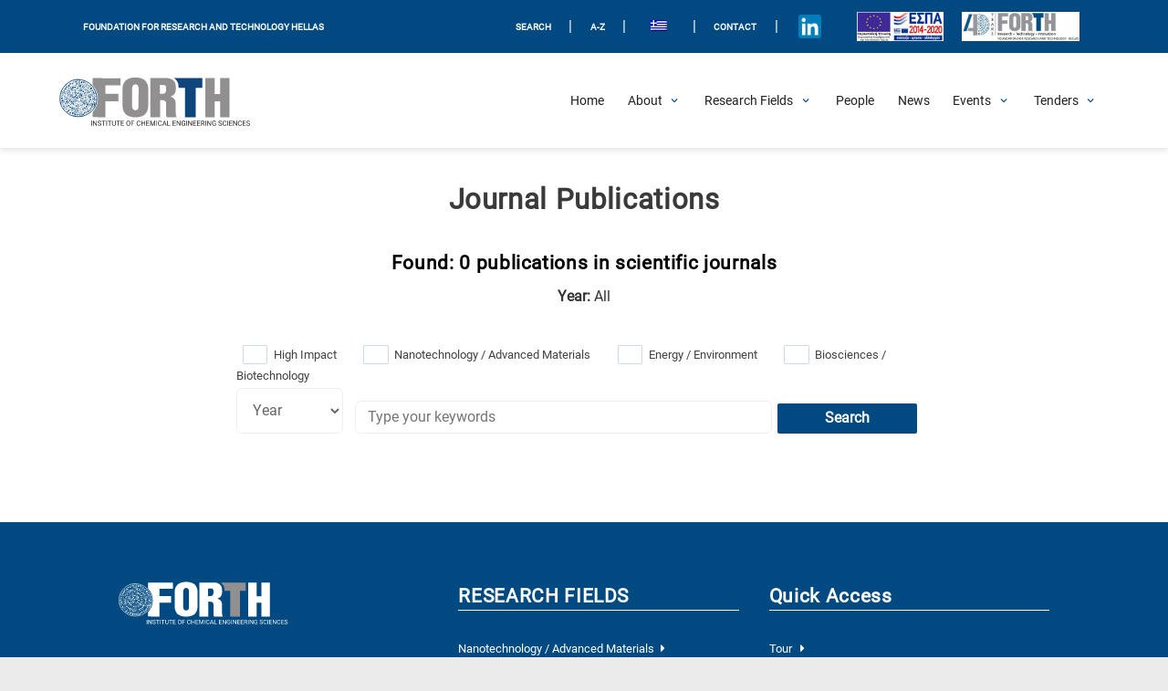

--- FILE ---
content_type: image/svg+xml
request_url: https://www.iceht.forth.gr/wp-content/themes/astra-child/images/ite_iexmi-logo-white-en.svg
body_size: 506634
content:
<svg width="401" height="102" viewBox="0 0 401 102" fill="none" xmlns="http://www.w3.org/2000/svg">
<path d="M132.831 73.9171C129.603 70.0249 127.263 64.6876 127.263 57.6257V22.8984C127.263 16.0928 130.126 11.1052 133.353 7.63244C136.581 4.15972 143.33 0.98999 153.217 0.98999C161.103 0.98999 168.921 3.29737 172.307 6.60694C175.966 10.1729 179.171 16.1628 179.171 22.9684V58.0918C179.171 65.2237 176.534 70.3978 173.307 74.2667C170.08 78.1357 162.421 80.9092 152.944 80.9558C144.603 81.0024 136.058 77.8094 132.831 73.9171ZM157.671 65.1771C159.057 63.9185 159.648 60.9585 159.648 58.7677L159.716 23.7608C159.716 22.0361 159.603 18.0972 157.512 16.5124C155.989 15.3703 154.467 14.8809 153.08 14.8809C150.239 14.8809 146.762 17.5612 146.762 21.5466L146.694 59.5834C146.694 61.8442 147.444 63.4524 148.194 64.338C149.035 65.3169 151.239 66.7386 152.694 66.7386C154.785 66.7153 156.717 66.0394 157.671 65.1771Z" fill="white"/>
<path d="M183.379 2.39282H217.623C221.423 2.39282 226.413 4.206 228.496 5.92737C230.579 7.64874 233.371 10.5866 234.081 13.708C234.813 16.8294 234.859 19.9967 234.859 24.8395C234.859 29.2462 233.715 30.9217 232.57 33.4005C231.426 35.8792 226.916 38.4728 224.078 39.4367C226.436 39.9187 231.311 43.132 232.387 44.991C233.44 46.8731 234.653 50.1093 234.653 53.3225C234.653 53.3225 234.287 71.4772 235.134 77.3069C235.294 78.3627 236.69 80.9333 236.69 80.9333C236.69 80.9333 220.896 81.0251 216.776 80.8415C215.883 80.107 215.311 77.0315 215.311 76.3429C215.311 74.2084 215.311 52.4044 215.311 52.4044C215.311 50.224 213.571 48.1354 211.763 47.2173C210.847 46.7583 205.491 46.3222 203.271 46.3222V80.9562H183.425V2.39282H183.379ZM208.284 33.7906C212.587 33.7218 215.38 31.5184 215.38 25.1838C215.38 22.6362 215.219 20.7312 214.899 19.4688C214.578 18.2065 213.983 17.3114 213.114 16.8294C212.244 16.3474 211.008 16.0949 209.382 16.0949H202.882V33.9054L208.284 33.7906Z" fill="white"/>
<path d="M253.446 80.9562V21.7124H240.329C240.329 21.7124 240.543 15.4485 239.048 11.7085C236.842 6.08696 231.079 2.39282 231.079 2.39282H288.598V21.7124H275.244V80.9562H253.446Z" fill="#918F90"/>
<path d="M294.21 80.9562V2.39282H313.342V34.1349H324.401V2.39282H343.312V80.9562H324.401V49.0305H313.342V80.9562H294.21Z" fill="white"/>
<path d="M123.054 16.8294V2.59939L66.9371 2.39282V16.3933C73.5809 23.6919 77.6015 33.1709 77.6015 43.5221C77.6015 53.8733 73.5809 63.3294 66.9371 70.628V80.4972L92.5071 80.9562V48.801H118.984V33.8365H92.5071V16.8294H123.054Z" fill="white"/>
<path d="M64.9776 98.0303H63.6651V88.0771H64.9776V98.0303ZM75.0333 98.0303H73.7139L68.7032 90.3604V98.0303H67.3839V88.0771H68.7032L73.7276 95.7812V88.0771H75.0333V98.0303ZM80.2969 93.5938C79.1713 93.2702 78.351 92.8737 77.836 92.4043C77.3256 91.9303 77.0704 91.347 77.0704 90.6543C77.0704 89.8704 77.3825 89.2233 78.0069 88.7129C78.6358 88.1979 79.4516 87.9404 80.4542 87.9404C81.1378 87.9404 81.7462 88.0726 82.2794 88.3369C82.8171 88.6012 83.2318 88.9658 83.5235 89.4307C83.8197 89.8955 83.9678 90.4036 83.9678 90.9551H82.6485C82.6485 90.3535 82.4571 89.8818 82.0743 89.54C81.6915 89.1937 81.1514 89.0205 80.4542 89.0205C79.807 89.0205 79.3012 89.1641 78.9366 89.4512C78.5766 89.7337 78.3965 90.1279 78.3965 90.6338C78.3965 91.0394 78.5674 91.3835 78.9092 91.666C79.2556 91.944 79.8412 92.1992 80.6661 92.4316C81.4955 92.6641 82.1426 92.9215 82.6075 93.2041C83.0769 93.4821 83.4232 93.8079 83.6465 94.1816C83.8744 94.5553 83.9883 94.9951 83.9883 95.501C83.9883 96.3076 83.6739 96.9548 83.045 97.4424C82.4161 97.9255 81.5753 98.167 80.5225 98.167C79.8389 98.167 79.2009 98.0371 78.6085 97.7773C78.016 97.513 77.558 97.153 77.2344 96.6973C76.9154 96.2415 76.7559 95.7243 76.7559 95.1455H78.0753C78.0753 95.7471 78.2963 96.2233 78.7383 96.5742C79.185 96.9206 79.7797 97.0938 80.5225 97.0938C81.2152 97.0938 81.7462 96.9525 82.1153 96.6699C82.4844 96.3874 82.669 96.0023 82.669 95.5146C82.669 95.027 82.4981 94.651 82.1563 94.3867C81.8145 94.1178 81.1947 93.8535 80.2969 93.5938ZM92.5538 89.1572H89.3546V98.0303H88.0489V89.1572H84.8565V88.0771H92.5538V89.1572ZM95.4385 98.0303H94.126V88.0771H95.4385V98.0303ZM104.517 89.1572H101.317V98.0303H100.012V89.1572H96.8194V88.0771H104.517V89.1572ZM113 88.0771V94.8447C112.996 95.7835 112.699 96.5514 112.111 97.1484C111.528 97.7454 110.735 98.0804 109.732 98.1533L109.384 98.167C108.295 98.167 107.426 97.873 106.779 97.2852C106.132 96.6973 105.804 95.8883 105.795 94.8584V88.0771H107.094V94.8174C107.094 95.5374 107.292 96.098 107.689 96.499C108.085 96.8955 108.65 97.0938 109.384 97.0938C110.127 97.0938 110.694 96.8955 111.086 96.499C111.482 96.1025 111.681 95.5443 111.681 94.8242V88.0771H113ZM121.948 89.1572H118.749V98.0303H117.443V89.1572H114.251V88.0771H121.948V89.1572ZM129.051 93.4297H124.737V96.957H129.748V98.0303H123.425V88.0771H129.68V89.1572H124.737V92.3564H129.051V93.4297ZM142.511 93.375C142.511 94.3503 142.347 95.2025 142.019 95.9316C141.69 96.6562 141.226 97.21 140.624 97.5928C140.023 97.9756 139.321 98.167 138.519 98.167C137.735 98.167 137.04 97.9756 136.434 97.5928C135.828 97.2054 135.356 96.6562 135.019 95.9453C134.686 95.2298 134.515 94.4027 134.506 93.4639V92.7461C134.506 91.7891 134.672 90.9437 135.005 90.21C135.338 89.4762 135.807 88.9157 136.413 88.5283C137.024 88.1364 137.721 87.9404 138.505 87.9404C139.302 87.9404 140.004 88.1341 140.61 88.5215C141.221 88.9043 141.69 89.4626 142.019 90.1963C142.347 90.9255 142.511 91.7754 142.511 92.7461V93.375ZM141.205 92.7324C141.205 91.5521 140.968 90.6475 140.494 90.0186C140.02 89.3851 139.357 89.0684 138.505 89.0684C137.676 89.0684 137.022 89.3851 136.543 90.0186C136.069 90.6475 135.825 91.5225 135.812 92.6436V93.375C135.812 94.5189 136.051 95.4189 136.529 96.0752C137.012 96.7269 137.676 97.0527 138.519 97.0527C139.366 97.0527 140.023 96.7451 140.487 96.1299C140.952 95.5101 141.191 94.6237 141.205 93.4707V92.7324ZM149.969 93.6348H145.792V98.0303H144.48V88.0771H150.646V89.1572H145.792V92.5615H149.969V93.6348ZM163.012 94.8721C162.889 95.9248 162.499 96.7383 161.843 97.3125C161.191 97.8822 160.323 98.167 159.238 98.167C158.063 98.167 157.119 97.7454 156.408 96.9023C155.702 96.0592 155.349 94.9313 155.349 93.5186V92.5615C155.349 91.6364 155.513 90.8229 155.841 90.1211C156.174 89.4193 156.643 88.8815 157.249 88.5078C157.855 88.1296 158.557 87.9404 159.355 87.9404C160.412 87.9404 161.26 88.2367 161.898 88.8291C162.536 89.417 162.907 90.2327 163.012 91.2764H161.692C161.579 90.4834 161.33 89.9092 160.947 89.5537C160.569 89.1982 160.038 89.0205 159.355 89.0205C158.516 89.0205 157.857 89.3304 157.379 89.9502C156.905 90.57 156.668 91.4518 156.668 92.5957V93.5596C156.668 94.6396 156.894 95.4987 157.345 96.1367C157.796 96.7747 158.427 97.0938 159.238 97.0938C159.968 97.0938 160.526 96.9297 160.913 96.6016C161.305 96.2689 161.565 95.6924 161.692 94.8721H163.012ZM172.459 98.0303H171.14V93.4297H166.122V98.0303H164.81V88.0771H166.122V92.3564H171.14V88.0771H172.459V98.0303ZM180.416 93.4297H176.103V96.957H181.113V98.0303H174.79V88.0771H181.045V89.1572H176.103V92.3564H180.416V93.4297ZM184.442 88.0771L187.696 96.1982L190.95 88.0771H192.652V98.0303H191.34V94.1543L191.463 89.9707L188.195 98.0303H187.19L183.93 89.9912L184.06 94.1543V98.0303H182.747V88.0771H184.442ZM196.378 98.0303H195.065V88.0771H196.378V98.0303ZM206.106 94.8721C205.982 95.9248 205.593 96.7383 204.937 97.3125C204.285 97.8822 203.417 98.167 202.332 98.167C201.156 98.167 200.213 97.7454 199.502 96.9023C198.796 96.0592 198.442 94.9313 198.442 93.5186V92.5615C198.442 91.6364 198.607 90.8229 198.935 90.1211C199.267 89.4193 199.737 88.8815 200.343 88.5078C200.949 88.1296 201.651 87.9404 202.448 87.9404C203.506 87.9404 204.353 88.2367 204.991 88.8291C205.629 89.417 206.001 90.2327 206.106 91.2764H204.786C204.672 90.4834 204.424 89.9092 204.041 89.5537C203.663 89.1982 203.132 89.0205 202.448 89.0205C201.61 89.0205 200.951 89.3304 200.473 89.9502C199.999 90.57 199.762 91.4518 199.762 92.5957V93.5596C199.762 94.6396 199.987 95.4987 200.439 96.1367C200.89 96.7747 201.521 97.0938 202.332 97.0938C203.061 97.0938 203.62 96.9297 204.007 96.6016C204.399 96.2689 204.659 95.6924 204.786 94.8721H206.106ZM213.399 95.4326H209.23L208.293 98.0303H206.94L210.74 88.0771H211.889L215.696 98.0303H214.35L213.399 95.4326ZM209.626 94.3525H213.01L211.315 89.6973L209.626 94.3525ZM218.356 96.957H223.072V98.0303H217.036V88.0771H218.356V96.957ZM233.668 93.4297H229.355V96.957H234.365V98.0303H228.042V88.0771H234.297V89.1572H229.355V92.3564H233.668V93.4297ZM243.648 98.0303H242.329L237.318 90.3604V98.0303H235.999V88.0771H237.318L242.343 95.7812V88.0771H243.648V98.0303ZM253.328 96.7246C252.991 97.2077 252.519 97.57 251.913 97.8115C251.312 98.0485 250.61 98.167 249.808 98.167C248.996 98.167 248.276 97.9779 247.648 97.5996C247.019 97.2168 246.531 96.6745 246.185 95.9727C245.843 95.2708 245.667 94.4574 245.658 93.5322V92.6641C245.658 91.1647 246.007 90.0026 246.704 89.1777C247.406 88.3529 248.39 87.9404 249.657 87.9404C250.696 87.9404 251.533 88.207 252.166 88.7402C252.8 89.2689 253.187 90.0208 253.328 90.9961H252.016C251.77 89.679 250.986 89.0205 249.664 89.0205C248.785 89.0205 248.117 89.3304 247.661 89.9502C247.21 90.5654 246.982 91.4587 246.978 92.6299V93.4434C246.978 94.5599 247.233 95.4486 247.743 96.1094C248.254 96.7656 248.944 97.0938 249.815 97.0938C250.307 97.0938 250.737 97.0391 251.107 96.9297C251.476 96.8203 251.781 96.6357 252.023 96.376V94.1406H249.719V93.0742H253.328V96.7246ZM256.931 98.0303H255.618V88.0771H256.931V98.0303ZM266.986 98.0303H265.667L260.656 90.3604V98.0303H259.337V88.0771H260.656L265.681 95.7812V88.0771H266.986V98.0303ZM274.943 93.4297H270.63V96.957H275.641V98.0303H269.317V88.0771H275.572V89.1572H270.63V92.3564H274.943V93.4297ZM282.9 93.4297H278.587V96.957H283.598V98.0303H277.274V88.0771H283.529V89.1572H278.587V92.3564H282.9V93.4297ZM288.882 94.0039H286.544V98.0303H285.225V88.0771H288.52C289.641 88.0771 290.502 88.3324 291.104 88.8428C291.71 89.3532 292.013 90.096 292.013 91.0713C292.013 91.6911 291.844 92.2311 291.507 92.6914C291.174 93.1517 290.709 93.4958 290.112 93.7236L292.45 97.9482V98.0303H291.042L288.882 94.0039ZM286.544 92.9307H288.561C289.212 92.9307 289.73 92.762 290.112 92.4248C290.5 92.0876 290.693 91.6364 290.693 91.0713C290.693 90.4561 290.509 89.9844 290.14 89.6562C289.775 89.3281 289.246 89.1618 288.554 89.1572H286.544V92.9307ZM295.267 98.0303H293.954V88.0771H295.267V98.0303ZM305.322 98.0303H304.003L298.992 90.3604V98.0303H297.673V88.0771H298.992L304.017 95.7812V88.0771H305.322V98.0303ZM315.002 96.7246C314.665 97.2077 314.193 97.57 313.587 97.8115C312.985 98.0485 312.284 98.167 311.482 98.167C310.67 98.167 309.95 97.9779 309.321 97.5996C308.692 97.2168 308.205 96.6745 307.858 95.9727C307.517 95.2708 307.341 94.4574 307.332 93.5322V92.6641C307.332 91.1647 307.681 90.0026 308.378 89.1777C309.08 88.3529 310.064 87.9404 311.331 87.9404C312.37 87.9404 313.206 88.207 313.84 88.7402C314.473 89.2689 314.861 90.0208 315.002 90.9961H313.69C313.443 89.679 312.66 89.0205 311.338 89.0205C310.458 89.0205 309.791 89.3304 309.335 89.9502C308.884 90.5654 308.656 91.4587 308.651 92.6299V93.4434C308.651 94.5599 308.907 95.4486 309.417 96.1094C309.927 96.7656 310.618 97.0938 311.488 97.0938C311.981 97.0938 312.411 97.0391 312.78 96.9297C313.149 96.8203 313.455 96.6357 313.696 96.376V94.1406H311.393V93.0742H315.002V96.7246ZM323.602 93.5938C322.476 93.2702 321.656 92.8737 321.141 92.4043C320.63 91.9303 320.375 91.347 320.375 90.6543C320.375 89.8704 320.687 89.2233 321.312 88.7129C321.94 88.1979 322.756 87.9404 323.759 87.9404C324.442 87.9404 325.051 88.0726 325.584 88.3369C326.122 88.6012 326.537 88.9658 326.828 89.4307C327.124 89.8955 327.273 90.4036 327.273 90.9551H325.953C325.953 90.3535 325.762 89.8818 325.379 89.54C324.996 89.1937 324.456 89.0205 323.759 89.0205C323.112 89.0205 322.606 89.1641 322.241 89.4512C321.881 89.7337 321.701 90.1279 321.701 90.6338C321.701 91.0394 321.872 91.3835 322.214 91.666C322.56 91.944 323.146 92.1992 323.971 92.4316C324.8 92.6641 325.447 92.9215 325.912 93.2041C326.382 93.4821 326.728 93.8079 326.951 94.1816C327.179 94.5553 327.293 94.9951 327.293 95.501C327.293 96.3076 326.979 96.9548 326.35 97.4424C325.721 97.9255 324.88 98.167 323.827 98.167C323.144 98.167 322.506 98.0371 321.913 97.7773C321.321 97.513 320.863 97.153 320.539 96.6973C320.22 96.2415 320.061 95.7243 320.061 95.1455H321.38C321.38 95.7471 321.601 96.2233 322.043 96.5742C322.49 96.9206 323.084 97.0938 323.827 97.0938C324.52 97.0938 325.051 96.9525 325.42 96.6699C325.789 96.3874 325.974 96.0023 325.974 95.5146C325.974 95.027 325.803 94.651 325.461 94.3867C325.119 94.1178 324.499 93.8535 323.602 93.5938ZM336.303 94.8721C336.18 95.9248 335.79 96.7383 335.134 97.3125C334.482 97.8822 333.614 98.167 332.529 98.167C331.354 98.167 330.41 97.7454 329.699 96.9023C328.993 96.0592 328.64 94.9313 328.64 93.5186V92.5615C328.64 91.6364 328.804 90.8229 329.132 90.1211C329.465 89.4193 329.934 88.8815 330.54 88.5078C331.146 88.1296 331.848 87.9404 332.646 87.9404C333.703 87.9404 334.551 88.2367 335.189 88.8291C335.827 89.417 336.198 90.2327 336.303 91.2764H334.983C334.87 90.4834 334.621 89.9092 334.238 89.5537C333.86 89.1982 333.329 89.0205 332.646 89.0205C331.807 89.0205 331.148 89.3304 330.67 89.9502C330.196 90.57 329.959 91.4518 329.959 92.5957V93.5596C329.959 94.6396 330.185 95.4987 330.636 96.1367C331.087 96.7747 331.718 97.0938 332.529 97.0938C333.259 97.0938 333.817 96.9297 334.204 96.6016C334.596 96.2689 334.856 95.6924 334.983 94.8721H336.303ZM339.509 98.0303H338.196V88.0771H339.509V98.0303ZM347.541 93.4297H343.228V96.957H348.238V98.0303H341.915V88.0771H348.17V89.1572H343.228V92.3564H347.541V93.4297ZM357.522 98.0303H356.202L351.191 90.3604V98.0303H349.872V88.0771H351.191L356.216 95.7812V88.0771H357.522V98.0303ZM367.174 94.8721C367.051 95.9248 366.661 96.7383 366.005 97.3125C365.353 97.8822 364.485 98.167 363.4 98.167C362.225 98.167 361.281 97.7454 360.57 96.9023C359.864 96.0592 359.511 94.9313 359.511 93.5186V92.5615C359.511 91.6364 359.675 90.8229 360.003 90.1211C360.336 89.4193 360.805 88.8815 361.411 88.5078C362.017 88.1296 362.719 87.9404 363.517 87.9404C364.574 87.9404 365.422 88.2367 366.06 88.8291C366.698 89.417 367.069 90.2327 367.174 91.2764H365.855C365.741 90.4834 365.492 89.9092 365.109 89.5537C364.731 89.1982 364.2 89.0205 363.517 89.0205C362.678 89.0205 362.02 89.3304 361.541 89.9502C361.067 90.57 360.83 91.4518 360.83 92.5957V93.5596C360.83 94.6396 361.056 95.4987 361.507 96.1367C361.958 96.7747 362.589 97.0938 363.4 97.0938C364.13 97.0938 364.688 96.9297 365.075 96.6016C365.467 96.2689 365.727 95.6924 365.855 94.8721H367.174ZM374.598 93.4297H370.284V96.957H375.295V98.0303H368.972V88.0771H375.227V89.1572H370.284V92.3564H374.598V93.4297ZM379.861 93.5938C378.736 93.2702 377.915 92.8737 377.4 92.4043C376.89 91.9303 376.635 91.347 376.635 90.6543C376.635 89.8704 376.947 89.2233 377.571 88.7129C378.2 88.1979 379.016 87.9404 380.019 87.9404C380.702 87.9404 381.311 88.0726 381.844 88.3369C382.382 88.6012 382.796 88.9658 383.088 89.4307C383.384 89.8955 383.532 90.4036 383.532 90.9551H382.213C382.213 90.3535 382.022 89.8818 381.639 89.54C381.256 89.1937 380.716 89.0205 380.019 89.0205C379.371 89.0205 378.866 89.1641 378.501 89.4512C378.141 89.7337 377.961 90.1279 377.961 90.6338C377.961 91.0394 378.132 91.3835 378.474 91.666C378.82 91.944 379.406 92.1992 380.231 92.4316C381.06 92.6641 381.707 92.9215 382.172 93.2041C382.641 93.4821 382.988 93.8079 383.211 94.1816C383.439 94.5553 383.553 94.9951 383.553 95.501C383.553 96.3076 383.238 96.9548 382.609 97.4424C381.981 97.9255 381.14 98.167 380.087 98.167C379.403 98.167 378.765 98.0371 378.173 97.7773C377.58 97.513 377.122 97.153 376.799 96.6973C376.48 96.2415 376.32 95.7243 376.32 95.1455H377.64C377.64 95.7471 377.861 96.2233 378.303 96.5742C378.749 96.9206 379.344 97.0938 380.087 97.0938C380.78 97.0938 381.311 96.9525 381.68 96.6699C382.049 96.3874 382.233 96.0023 382.233 95.5146C382.233 95.027 382.063 94.651 381.721 94.3867C381.379 94.1178 380.759 93.8535 379.861 93.5938Z" fill="white"/>
<path d="M36.5907 5.20436C54.3109 5.5865 67.2133 14.6699 73.1032 30.724C74.4244 34.325 75.5192 41.0074 75.304 44.8947C75.155 47.5884 74.8271 50.2967 74.2397 52.9269C72.7314 59.6701 68.8109 65.4628 63.4678 70.0766C54.5261 77.7986 43.1932 81.1884 29.7681 78.7993C16.8559 76.5009 4.5791 64.5353 1.88878 51.8037C0.326335 44.4085 0.860782 36.9607 3.20194 29.9629C7.57614 16.8843 22.5514 4.90138 36.5907 5.20436V5.20436Z" stroke="white" stroke-width="1.18761" stroke-miterlimit="2.613"/>
<path d="M41.0629 14.5667C48.2237 14.4085 52.9078 17.2941 57.8163 22.0714C68.5633 32.5311 69.8011 44.1302 61.3254 56.2098C54.0855 66.5279 45.8077 74.0945 31.3685 70.4456C21.7124 68.0061 12.6813 59.7453 10.4837 50.3025C9.14289 44.2967 9.319 38.7695 11.8007 33.0423C13.956 28.0692 18.1447 22.9659 22.7291 19.8494C25.4112 18.0264 29.038 17.1986 32.7477 17.8307C39.1824 18.9273 44.6631 22.0589 50.0019 25.5755L49.9244 25.5376C52.2081 27.2479 54.4263 28.9099 55.7617 31.4849C58.7625 37.2733 58.1442 47.0602 54.6133 52.3587C51.5118 57.0125 41.9002 63.8191 35.619 63.2823C30.4758 62.8433 25.466 58.9749 22.1157 55.4518C17.1898 50.2727 16.3259 39.8856 19.9239 33.6614C22.3867 29.4027 27.0837 25.6758 31.3262 25.8889C36.4932 26.148 42.9327 29.3669 46.2256 33.5844C49.4951 37.7716 49.3099 44.0603 46.8162 48.6248C42.5982 56.3436 34.4088 55.8996 28.9551 50.3025L28.9605 50.303C25.892 46.6407 23.8672 42.1614 26.4474 37.6435C27.816 35.2486 30.0216 34.1807 32.6854 34.3082C35.29 34.4327 37.1023 36.3789 38.0593 38.6487C40.0093 43.2706 37.5353 45.2469 35.9263 45.274C34.3053 45.3017 32.0306 42.3099 33.8234 38.9197M37.9667 38.4351L46.4829 33.9281L37.9667 38.4351ZM57.8163 22.0714L64.3962 16.4625L57.8163 22.0714ZM71.2074 60.8332L61.7471 55.7977L71.2074 60.8332ZM74.2397 52.9279L63.064 53.5475L74.2397 52.9279ZM31.0459 70.3621L28.9898 78.6751L31.0459 70.3621ZM43.5808 70.7621L45.495 78.3439L43.5808 70.7621ZM55.1043 63.8282L63.4678 70.077L55.1043 63.8282ZM40.1686 5.39833L39.496 19.7828L40.1686 5.39833ZM1.82117 51.4788L10.4273 50.0445L1.82117 51.4788ZM14.783 59.1734L7.47904 64.1189L14.783 59.1734ZM11.8328 32.8515L3.20208 29.9632L11.8328 32.8515ZM19.1302 22.7708L12.1747 16.3123L19.1302 22.7708ZM36.393 5.20483L32.7479 17.8307L36.393 5.20483ZM66.3267 45.5272L75.282 45.2794L66.3267 45.5272ZM66.1729 34.8307L73.6101 32.2921L66.1729 34.8307ZM39.8149 28.4274L44.0822 21.9712L39.8149 28.4274ZM61.2086 56.3761L54.8503 51.9895L61.2086 56.3761ZM54.6134 52.3587L46.8164 48.6248L54.6134 52.3587ZM28.9553 50.3025L34.1986 44.5525L28.9553 50.3025ZM25.4245 40.3416L33.2822 40.431L25.4245 40.3416ZM57.5861 38.3359L66.6303 37.404L57.5861 38.3359ZM55.8253 31.4447L63.0783 28.4107L55.8253 31.4447ZM27.1088 26.8267L22.539 19.98L27.1088 26.8267ZM34.5824 70.9985L34.856 63.2623L34.5824 70.9985ZM11.4501 53.3718L19.1887 50.7373L11.4501 53.3718ZM37.1024 63.2818L37.3474 54.461L37.1024 63.2818ZM22.1158 55.4518L28.5244 49.7681L22.1158 55.4518ZM24.9724 67.9042L29.999 61.5748L24.9724 67.9042ZM26.3679 37.7861L19.1996 35.1039L26.3679 37.7861ZM21.6828 31.1559L15.6557 26.6223L21.6828 31.1559ZM31.3263 25.8889L32.5381 34.2983L31.3263 25.8889Z" stroke="white" stroke-width="0.482938" stroke-miterlimit="2.613" stroke-linecap="round" stroke-linejoin="round"/>
<path fill-rule="evenodd" clip-rule="evenodd" d="M23.2217 43.6132L23.2696 43.6319H23.3643L23.3934 43.6496H23.4121L23.4309 43.659H23.4413L23.4787 43.6767H23.5734L23.5838 43.659H23.6213V43.6486H23.6317L23.6504 43.6319H23.6796L23.6983 43.6132H23.7451L23.7742 43.6049H23.9074L23.9178 43.6132H23.9553L23.9647 43.6319H23.9844L24.0032 43.6496H24.0312L24.051 43.659H24.1748L24.204 43.6486H24.2414L24.2695 43.6319L24.2987 43.6132L24.3174 43.6049L24.3372 43.5861L24.3653 43.5591L24.384 43.5403L24.3944 43.5133L24.4131 43.4946L24.4318 43.4675L24.4599 43.4498L24.4797 43.4311L24.4901 43.4227L24.5265 43.404L24.5369 43.3863L24.5744 43.3759H24.5848L24.6223 43.3582L24.6327 43.3405H24.6514L24.6701 43.3311H24.6795L24.6993 43.3135V43.2958L24.718 43.2853V43.1323L24.6993 43.0876L24.6784 43.0418L24.6701 43.0147L24.6514 42.9783L24.6223 42.9512L24.5848 42.9231L24.5369 42.9054H24.5078L24.4599 42.8878H24.384L24.3372 42.8784L24.2987 42.8596H24.2695L24.2508 42.8326L24.2404 42.8149L24.2217 42.7972L24.204 42.7691L24.1936 42.7514L24.1748 42.7243L24.1551 42.7056L24.1457 42.6973L24.127 42.6775L24.1072 42.6609L24.0978 42.6504H24.0791L24.0604 42.6328H24.05V42.614H23.9844L23.9636 42.6317H23.9553L23.9168 42.6494H23.9074L23.8887 42.6598L23.8689 42.6765L23.8408 42.6962L23.8221 42.7046L23.793 42.7233L23.7742 42.741L23.7451 42.7504L23.7264 42.7681H23.716L23.6983 42.7868H23.6691L23.6504 42.7962H23.6317V42.7858H23.6026L23.5838 42.7681H23.5734V42.7504H23.537V42.74H23.5266L23.5079 42.7233H23.4881L23.4787 42.7046H23.46V42.6962H23.3455L23.3351 42.7046L23.3164 42.7233H23.2977V42.741L23.2873 42.7504L23.2696 42.7681L23.2498 42.7868L23.2405 42.7962L23.2217 42.8139L23.1926 42.8315L23.1739 42.8409H23.1447L23.126 42.8586H22.9065L22.869 42.8409H22.8211L22.8118 42.8315H22.7639L22.7452 42.8139H22.6973L22.6786 42.7962H22.5828V42.8139H22.5724L22.5548 42.8315L22.535 42.8409L22.5256 42.8586L22.5069 42.8773H22.4882L22.4778 42.8867L22.4403 42.9044H22.4122L22.3831 42.9221H22.3456L22.3165 42.9325H22.1448L22.1063 42.9221H22.0595L22.0491 42.9044H22.0116L22.0012 42.8867L21.9825 42.8773L21.9637 42.8586H21.9533L21.9346 42.8409H21.9065L21.8878 42.8315H21.7921L21.7733 42.8409H21.7442L21.7161 42.8586L21.6963 42.8773H21.6776L21.6682 42.8867L21.6485 42.9044L21.6297 42.9221L21.6204 42.9325L21.5819 42.9502L21.5538 42.9679H21.5257L21.4872 42.9773L21.4393 42.996H21.2021L21.1917 42.9773H21.1542L21.1438 42.9679H21.1251L21.1064 42.9502H21.096L21.0772 42.9315H20.9825L20.9628 42.9502H20.9357L20.917 42.9679H20.9066L20.8879 42.9773H20.8691L20.84 42.996H20.8213L20.7921 43.0137H20.7744L20.7453 43.0231H20.6496L20.6215 43.0408H20.583L20.5549 43.0231H20.506L20.4779 43.0137H20.4394L20.429 42.996H20.4113L20.3832 42.9773L20.3634 42.9679H20.3166L20.2968 42.9502H20.2209L20.2022 42.9679H20.173L20.1543 42.9773H20.1439L20.1064 42.996L20.096 43.0137L20.0773 43.0408L20.0492 43.0584L20.0107 43.0866L19.9826 43.1042L19.9545 43.1313L19.8879 43.15L19.839 43.1771L19.7631 43.1948L19.6777 43.2052L19.582 43.2219L19.506 43.2406L19.4103 43.25H19.0482L19.0108 43.2406H18.9629L18.9338 43.2219L18.915 43.2052H18.8869L18.8672 43.1948L18.8588 43.1771H18.838L18.8193 43.1584H18.7902L18.7725 43.15H18.6279L18.5998 43.1584H18.5519L18.5238 43.1771H18.4853L18.4374 43.1948L18.4093 43.2052L18.3813 43.2219L18.3428 43.2406L18.3136 43.2677L18.2949 43.2864L18.2658 43.2958L18.247 43.3135L18.2366 43.3311L18.2179 43.3582L18.1992 43.3769L18.1888 43.3863V43.404L18.1711 43.4227V43.4675L18.1513 43.4946V43.5403L18.1711 43.5674V43.7038L18.1898 43.7496V43.7954L18.2002 43.8318V43.8588L18.2179 43.8859L18.2377 43.9223L18.247 43.9494L18.2658 43.9681V43.9952L18.2866 44.0129L18.2949 44.0233L18.3323 44.041L18.3428 44.0587L18.3615 44.067L18.3813 44.0857L18.3906 44.1034L18.4291 44.1138L18.4374 44.1315H18.4759L18.4853 44.1492H18.5238L18.5519 44.1586H18.5706L18.5998 44.1763H18.8183L18.8661 44.1586H18.9046L18.9327 44.1482H18.9619L18.9806 44.1315L19.0097 44.1128L19.0472 44.1034L19.0576 44.0857L19.0763 44.067L19.095 44.0587L19.1044 44.041L19.1242 44.0223L19.1429 43.9952L19.1533 43.9765L19.172 43.9681L19.1897 43.9317L19.2189 43.9213L19.247 43.9036L19.2865 43.8859L19.3333 43.8588L19.3906 43.8401H19.4571L19.5341 43.8318L19.6195 43.813H19.6954L19.7724 43.7954H19.838L19.9056 43.813H20.0097L20.0575 43.8318L20.096 43.8401L20.1241 43.8588L20.1532 43.8765H20.172L20.2011 43.8859H20.2386L20.2677 43.9036H20.3343L20.3437 43.8859H20.4103L20.429 43.8765L20.4394 43.8588H20.4581L20.4768 43.8401L20.4873 43.8318L20.5049 43.813L20.5258 43.7954H20.5341V43.786H20.5538L20.5715 43.7683H20.6298L20.6485 43.786H20.6766L20.6964 43.7954H20.7151L20.7255 43.813L20.7443 43.8318H20.763L20.7734 43.8401H20.7911L20.8109 43.8588H20.8389L20.8587 43.8765H20.8681L20.8868 43.8859H21.0013L21.0117 43.8765H21.0304V43.8588H21.0491L21.0585 43.8401V43.8318H21.0772L21.097 43.813H21.1064L21.1251 43.7954H21.1438L21.1719 43.786H21.2687L21.2968 43.7683H21.534L21.5725 43.786H21.5829L21.6016 43.7954H21.6297L21.6485 43.813H21.6682L21.6776 43.8318L21.6963 43.8401H21.8108L21.8212 43.8318H21.8587L21.8691 43.813V43.7954H21.8878L21.9065 43.786H21.9169V43.7683H21.9346L21.9544 43.7496H21.9648L21.9825 43.7402H22.0012L22.0116 43.7225H22.0293L22.0595 43.7038H22.1063L22.1261 43.6954H22.4299L22.4403 43.7038H22.459L22.4788 43.7225L22.4882 43.7402H22.5069L22.5256 43.7506L22.536 43.7683H22.5548L22.5735 43.786H22.6973L22.7264 43.7683H22.7452L22.7639 43.7496L22.7733 43.7402L22.793 43.7225L22.8118 43.7038H22.8409L22.8596 43.6954L22.8877 43.6767L22.9169 43.659L22.9554 43.6486H23.0022L23.05 43.6319H23.1447L23.1926 43.6132H23.2217V43.6132ZM11.5347 65.3145L11.5919 64.5432L14.1828 64.6338L14.0413 62.2898L14.8321 61.9901L15.2316 65.5153L11.5347 65.3145V65.3145ZM15.5282 68.489L15.5001 68.4765L15.4741 68.4557L15.4387 68.4328L15.4116 68.4213L15.3867 68.3818L15.3502 68.3682L15.3065 68.3266L15.2795 68.3141L15.2555 68.2746L15.2212 68.2433L15.2129 68.2246L15.1796 68.1934L15.1723 68.1726L15.1359 68.1424L15.1296 68.1226L15.112 68.1122L15.114 68.0935L15.0974 68.0643L15.1005 68.0456L15.0932 68.0269L15.0943 68.0185L15.0953 67.9998L15.0984 67.9811L15.1088 67.9738L15.1109 67.9561L15.1317 67.9394L15.1546 67.9144L15.165 67.8988L15.1858 67.8915L15.2087 67.8582L15.2191 67.8489L15.2597 67.8364L15.2712 67.8187L15.3128 67.7968H15.3232L15.3419 67.7823L15.3731 67.776L15.3939 67.7604L15.421 67.7646L15.4418 67.7469L15.4709 67.751L15.5094 67.7469L15.5375 67.75L15.5583 67.751L15.5875 67.7365L15.6353 67.7427L15.6634 67.7458L15.7019 67.75L15.7508 67.7385L15.7789 67.7417L15.8268 67.7469L15.8747 67.7521L15.9215 67.7583L15.9683 67.7635L16.0349 67.7708L16.0817 67.776L16.1577 67.7854L16.2243 67.7937H16.2336L16.2368 67.7677L16.2399 67.7406L16.2638 67.6969L16.2888 67.6553L16.3033 67.6105L16.3294 67.5491L16.3658 67.4908L16.4095 67.4398L16.4646 67.3826L16.501 67.3139L16.577 67.2389L16.6332 67.1723L16.6883 67.1068L16.7528 67.0506L16.809 66.9829L16.8819 66.9277L16.9557 66.8726L17.0099 66.8237L17.0723 66.7851L17.143 66.7477L17.1971 66.7071L17.2679 66.6717L17.3303 66.6332L17.4011 66.604L17.4698 66.5843L17.5488 66.5666L17.6175 66.5562L17.6768 66.5354L17.7653 66.527L17.8215 66.5343L17.9068 66.5447L17.963 66.551L18.0483 66.5603L18.1034 66.5853L18.1659 66.6197L18.2397 66.6478L18.3022 66.6831L18.375 66.7175L18.4562 66.7633L18.5082 66.8153L18.5894 66.8528L18.6414 66.9048L18.7236 66.9413L18.7756 66.9933L18.8204 67.0173L18.8828 67.0516L18.9275 67.0755L18.9567 67.0787L18.9941 67.0828L19.0056 67.0662L19.0285 67.0412L19.0493 67.0256L19.0617 66.9996L19.067 66.9538L19.0701 66.9361L18.9598 66.8049L18.759 66.6436L18.3209 66.3636L17.8058 66.1846L17.8038 66.194L17.8402 66.1253L17.8766 66.0649L17.9016 66.0129L17.9068 65.9691L17.9297 65.9348L17.9338 65.9077L17.9484 65.863L17.9515 65.8359L17.9557 65.7995L17.9796 65.7568L17.9827 65.7297L17.989 65.684L17.9963 65.6215L18.0025 65.5674L18.0119 65.4862L18.0015 65.4123L18.2116 65.4175L18.4021 65.4404L18.5623 65.4591L18.683 65.4904L18.8037 65.533L18.8963 65.5622L18.9868 65.5996L19.068 65.6465L19.1242 65.6621L19.1866 65.7058L19.249 65.7402L19.3031 65.7651L19.3479 65.7984L19.4103 65.8328L19.454 65.8744L19.5165 65.9088L19.5695 65.9431L19.6122 65.9941L19.6725 66.0462L19.735 66.0899L19.787 66.1419L19.8473 66.195L19.9077 66.247L19.9514 66.298L20.0034 66.3501L20.045 66.4011L20.0867 66.451L20.1283 66.5031L20.1699 66.553L20.2042 66.5843L20.2282 66.6321L20.2531 66.6634L20.2844 66.7123L20.2906 66.7498L20.3072 66.7789L20.3218 66.808L20.3166 66.8538L20.3218 66.8913L20.3187 66.9173L20.3166 66.9444L20.3114 66.9798L20.2979 67.0068L20.2958 67.0339L20.2896 67.0787L20.2854 67.1151L20.2646 67.1401L20.2604 67.1671L20.2583 67.1848L20.2739 67.214L20.2698 67.2504L20.2781 67.2608L20.2739 67.2972L20.2927 67.3076L20.3062 67.3462L20.3052 67.3555L20.3104 67.392L20.3291 67.4034L20.3239 67.4398L20.3426 67.4502L20.3468 67.4877L20.3447 67.5158L20.3416 67.5335L20.3385 67.5606L20.3364 67.5783L20.3353 67.5866L20.3312 67.623V67.6324L20.3187 67.6501L20.3166 67.6678L20.2958 67.674L20.2948 67.6917L20.2729 67.7084L20.2646 67.7073L20.2438 67.7136L20.223 67.7302L20.2136 67.7292L20.1928 67.7448L20.1741 67.7417H20.1637L20.147 67.7209L20.1283 67.7188L20.1189 67.7177L20.1023 67.6969L20.0835 67.6938H20.0731L20.0544 67.6917L20.0263 67.6886L20.0055 67.7042L19.9857 67.7021L19.9753 67.7188L19.9358 67.724L19.9243 67.7406L19.8869 67.7354L19.8754 67.7531L19.8369 67.749L19.8265 67.7469L19.8088 67.7448L19.7797 67.7417L19.7631 67.7209L19.737 67.7L19.7006 67.6875L19.6933 67.6667L19.6569 67.6449L19.6132 67.6116L19.5872 67.5908L19.5622 67.5616L19.5258 67.5377L19.4988 67.5262L19.4728 67.5054L19.4363 67.4825L19.4093 67.47L19.3906 67.4679H19.3801L19.3427 67.4617L19.3323 67.47L19.3136 67.4679L19.2927 67.4835L19.2813 67.5002L19.2803 67.5106L19.2594 67.5262L19.2563 67.5439L19.2355 67.5512L19.2324 67.5876L19.2314 67.596L19.2272 67.6313L19.2449 67.6418L19.2594 67.6813L19.2657 67.7094L19.2813 67.7385L19.2948 67.7864L19.3011 67.8229L19.3344 67.8541L19.3385 67.9009L19.3739 67.9321L19.3791 67.9696L19.3926 68.0164L19.4082 68.0456L19.4124 68.0924L19.4259 68.1403L19.4426 68.1695L19.4467 68.2152L19.4405 68.261L19.454 68.3079L19.4499 68.3433L19.4447 68.3891L19.4395 68.4349L19.4343 68.4786L19.4291 68.5244L19.4238 68.5691L19.4186 68.6149L19.3937 68.6576L19.3885 68.7024L19.3833 68.7481L19.3687 68.7919L19.3635 68.8366L19.3385 68.8793L19.3146 68.923L19.3104 68.9501L19.2959 68.9938L19.2751 69.0188L19.2511 69.0531L19.2366 69.0968L19.2147 69.1218L19.1918 69.1468L19.1814 69.1634L19.1585 69.1884L19.1356 69.2228L19.1242 69.2301L19.1034 69.2457L19.0826 69.2613H19.0732L19.0545 69.2582L19.0347 69.2561L19.0264 69.254L18.99 69.2332L18.9827 69.2124L18.9473 69.1811L18.9421 69.153L18.9078 69.1135L18.8828 69.0823L18.8672 69.0542L18.8432 69.0136L18.8183 68.9823L18.8016 68.9542L18.7787 68.9064L18.7642 68.8668L18.7392 68.8356L18.7049 68.8064L18.6996 68.7679L18.6653 68.7367L18.6393 68.7065L18.6154 68.667L18.5998 68.6378L18.5737 68.6076H18.5748L18.554 68.6149L18.5332 68.6305L18.5228 68.6472L18.502 68.6534L18.4697 68.6867L18.4489 68.693L18.4198 68.7076L18.3979 68.7242L18.3771 68.7315L18.3667 68.7481L18.3469 68.745L18.3261 68.7617L18.3157 68.7596L18.298 68.7586L18.2793 68.7565L18.2689 68.7554L18.2522 68.7346L18.2335 68.7325L18.2262 68.7128L18.2064 68.7107L18.1898 68.7003L18.1825 68.6805L18.1648 68.6597L18.1461 68.6576L18.1378 68.6472L18.1211 68.6274L18.1232 68.6097L18.1242 68.6004L18.1076 68.5795L18.1097 68.5629L18.1315 68.5379L18.1336 68.5202L18.1347 68.5098L18.1378 68.4921L18.1399 68.465L18.143 68.4473L18.1451 68.4286L18.1648 68.4224L18.1669 68.4047L18.17 68.3776L18.1721 68.3589L18.1742 68.3422L18.1846 68.3329L18.1867 68.3152L18.1888 68.2964V68.2881L18.1919 68.2694L18.194 68.2517L18.195 68.2433L18.2158 68.2267L18.2189 68.209L18.22 68.1996L18.2221 68.1819L18.2241 68.1642V68.1549L18.2273 68.1372L18.2293 68.1184V68.1101L18.2325 68.0924L18.2356 68.0737V68.0654L18.2387 68.0466L18.2397 68.0289L18.2408 68.0196L18.2241 67.9988L18.2169 67.98L18.1981 67.9779L18.1794 67.9759L18.169 67.9738H18.1503L18.1315 67.9696H18.1211L18.1024 67.9665L18.0847 67.9644L18.0733 67.9821L18.0545 67.98L18.0254 67.9759L18.0067 67.9738L17.9859 67.9894H17.9755L17.9567 67.9873L17.938 67.9842L17.9276 67.9925L17.9089 67.9894L17.8901 67.9883L17.8797 67.9873L17.8589 68.0029L17.8402 68.0008L17.8308 67.9988L17.81 68.0154L17.7902 68.0133L17.7809 68.0123L17.7632 68.0092L17.7434 68.0081L17.733 68.006L17.7153 68.004L17.6966 68.0019L17.6893 67.9831L17.6695 67.98L17.6508 67.9779L17.6435 67.9592L17.6258 67.9478L17.6092 67.9269L17.6113 67.9092V67.9009L17.6134 67.8822L17.6154 67.8634L17.6196 67.8364L17.6217 67.8187L17.6238 67.8104L17.6269 67.7739L17.6279 67.7646L17.6321 67.7292L17.6331 67.7198L17.6373 67.6834L17.6591 67.6584L17.6633 67.6313L17.6675 67.596L17.6706 67.5689L17.6737 67.5418L17.6966 67.5075L17.7008 67.4804L17.7153 67.4377L17.7184 67.4096L17.7424 67.367L17.7663 67.3326L17.7715 67.2879L17.784 67.2618L17.7892 67.2161L17.7923 67.189L17.7965 67.1536L17.7996 67.1265L17.7934 67.0974L17.7975 67.062L17.7819 67.0329L17.7653 67.0121L17.7393 66.9829L17.7226 66.9621L17.7153 66.9517L17.6768 66.9475L17.6695 66.9288L17.6508 66.9267L17.6238 66.9048L17.605 66.9028L17.5769 66.8996L17.5384 66.8944H17.5291L17.4895 66.9069L17.4614 66.9038L17.4396 66.9205L17.3907 66.9236L17.3615 66.9371L17.3085 66.9777L17.2575 66.9985L17.2034 67.0568L17.1295 67.112L17.064 67.1775L16.9911 67.2431L16.912 67.3253L16.8257 67.4055L16.7695 67.4825L16.6946 67.546L16.6571 67.6157L16.6238 67.6563L16.5999 67.7L16.576 67.7427L16.5708 67.7791L16.5676 67.8062L16.5656 67.8239L16.5624 67.851L16.6009 67.8551L16.6269 67.877L16.654 67.8895L16.6998 67.9134L16.7633 67.9384L16.808 67.9717L16.8704 68.006L16.9256 68.031L16.988 68.0654L17.0504 68.1091L17.1025 68.1611L17.1649 68.1965L17.2273 68.2309L17.2793 68.2829L17.3418 68.3256L17.3834 68.3776L17.4458 68.412L17.4999 68.4453L17.5416 68.4963L17.604 68.54L17.6456 68.5899L17.707 68.643L17.7507 68.6763L17.8027 68.7284L17.8443 68.7783L17.9057 68.8314L17.9453 68.9001L18.0056 68.9522L18.0472 69.0042L18.0899 69.0552L18.1315 69.1052L18.1763 69.1364L18.1992 69.1853L18.2252 69.2165L18.2387 69.254L18.2637 69.2852L18.2814 69.305L18.297 69.3341L18.3043 69.3539L18.3199 69.3831L18.298 69.408L18.2595 69.4851L18.221 69.5725L18.1721 69.6589L18.1336 69.7453L18.0941 69.8317L18.0649 69.9201L18.0275 69.9899L18.0004 70.0586L17.9744 70.12L17.9567 70.1824L17.9328 70.2251L17.9089 70.2678L17.8964 70.2938L17.8735 70.3198L17.8506 70.3531L17.8381 70.3781L17.8173 70.3947L17.7944 70.4197L17.784 70.4364L17.7632 70.4426L17.7403 70.477L17.7299 70.4843L17.708 70.5009L17.6799 70.4978L17.6581 70.5134L17.6394 70.5196H17.629L17.6082 70.5342L17.5884 70.5321H17.5801L17.5613 70.529L17.5416 70.5269H17.5332L17.5155 70.5061L17.4968 70.503L17.4885 70.4936L17.4739 70.4551L17.1118 70.8433L16.9786 70.8267L16.7789 70.6487L16.5884 70.4801L16.3835 70.5009L16.3075 70.5842L16.3439 70.6799L16.4553 70.7944L16.4761 70.9328L16.3793 71.0317L15.8913 70.6081L16.1795 70.2022L15.729 69.7942L15.5448 69.9732L15.7592 70.1814L15.6135 70.3656L15.0037 69.8369L15.3575 69.4476L14.9684 69.0833L15.525 68.5077L15.5282 68.489ZM19.7381 66.9923L19.7142 67.0006L19.7121 67.0214L19.71 67.0422V67.0526L19.7069 67.0735L19.7037 67.0943L19.7246 67.1068L19.7443 67.1307L19.7527 67.1536L19.7516 67.164L19.7724 67.1671L19.7932 67.189L19.8036 67.1911L19.8224 67.214L19.8453 67.2161L19.8557 67.2181L19.8786 67.2202L19.9025 67.2015L19.916 67.1827L19.9389 67.1744L19.942 67.1536L19.9441 67.1328L19.967 67.1245L19.9701 67.1036L19.9722 67.0828L19.9514 67.0703L19.9545 67.0495L19.9556 67.0287L19.9347 67.0256V67.0152H19.9243L19.9056 66.9902L19.8838 66.9881H19.8723L19.8515 66.9839L19.8276 66.9819L19.8172 66.9798L19.7953 66.9777L19.7745 66.9746H19.7641L19.7381 66.9923V66.9923ZM17.0983 57.2168L17.09 57.2262H17.0723L17.0546 57.247L17.0463 57.2657L17.0286 57.2751H17.0099L17.0109 57.2959L17.0026 57.3147H16.9849V57.3251L16.9672 57.3448V57.3636H16.9589V57.374L16.9412 57.3927L16.9422 57.4208L16.9256 57.4416V57.4604L16.9183 57.4885L16.8996 57.5093L16.8829 57.5187V57.5364L16.8569 57.5572L16.8392 57.5863L16.8122 57.6071L16.7955 57.6352L16.7497 57.6561L16.7248 57.6852L16.68 57.7154L16.653 57.7362L16.6082 57.7653L16.5728 57.7862H16.5458L16.5 57.807L16.4813 57.7893H16.4542L16.4261 57.7726L16.3887 57.7643L16.3783 57.7466L16.3606 57.7279L16.3325 57.7195L16.3127 57.6821L16.2846 57.6737L16.2659 57.6363L16.2472 57.6279L16.2368 57.5905L16.217 57.5801L16.1983 57.5436L16.1878 57.5166L16.1681 57.4968V57.45L16.166 57.4219V57.4021L16.1816 57.374L16.191 57.3542L16.2087 57.3251L16.2253 57.297L16.2336 57.2762L16.269 57.247L16.2773 57.2283L16.3127 57.1991L16.3398 57.1783L16.3658 57.1575L16.4022 57.1471L16.4292 57.146L16.475 57.144H16.5021L16.5385 57.1419L16.5666 57.1502L16.5936 57.1492L16.6311 57.1669H16.6582L16.6873 57.1846L16.706 57.1929L16.7331 57.1918L16.7705 57.2095L16.7809 57.2283L16.7986 57.2366L16.8267 57.2553L16.8465 57.273L16.8631 57.2814L16.8746 57.3199L16.8756 57.3292L16.8933 57.3469L16.8954 57.375L16.9152 57.3938V57.4416L16.9162 57.4604L16.8985 57.4708V57.5083L16.9016 57.5374L16.884 57.5561L16.885 57.5842L16.8767 57.6051V57.6321L16.8788 57.6602V57.68L16.8798 57.6987L16.8808 57.7081L16.8912 57.7268V57.7445L16.91 57.7549L16.9287 57.7726L16.9391 57.8018L16.9578 57.8184L16.9766 57.8372L16.9859 57.8465H17.0047L17.0244 57.8642L17.0515 57.8819L17.0702 57.8913H17.0785L17.0983 57.909L17.1254 57.9079L17.1618 57.9059H17.1711L17.2076 57.9048L17.2523 57.884L17.2804 57.883L17.3064 57.8725L17.3418 57.8517H17.3699L17.3969 57.8309L17.4323 57.8205L17.4417 57.8007L17.4594 57.781L17.4854 57.7705L17.5031 57.7508L17.5207 57.732V57.7216L17.528 57.7029L17.5468 57.6831L17.5644 57.6727L17.5634 57.655L17.5717 57.6342L17.5884 57.6061V57.5582L17.5863 57.5291V57.5114L17.5665 57.4926V57.4833L17.5561 57.4458L17.5374 57.4375L17.5187 57.4187L17.5083 57.3906L17.4885 57.3729L17.4698 57.3532L17.4594 57.3261L17.4406 57.3084L17.4219 57.298L17.4125 57.2814L17.3938 57.2533L17.373 57.2345L17.3459 57.2168H17.3283L17.3178 57.2075L17.2991 57.1898H17.2804V57.171H17.2523L17.2336 57.1731V57.1637H17.2065L17.1878 57.1658H17.1607V57.1762H17.1441L17.1347 57.196H17.117L17.0983 57.2168" fill="white"/>
<path fill-rule="evenodd" clip-rule="evenodd" d="M19.1284 58.6959V58.6584L19.1461 58.648L19.1451 58.6293L19.144 58.6095L19.1253 58.6012V58.5627L19.1045 58.5543L19.0962 58.5356L19.0764 58.5179V58.5075L19.0577 58.4898L19.0296 58.4721L19.0108 58.4638L18.9827 58.445H18.964L18.9193 58.4482L18.8922 58.469L18.8288 58.4794L18.7851 58.519L18.732 58.5689L18.6519 58.6272L18.5988 58.6772L18.5187 58.7479L18.449 58.8166L18.3772 58.8749L18.297 58.927L18.244 58.9759L18.1639 59.0258L18.1118 59.0664L18.0286 59.0977L17.9766 59.1185L17.9121 59.1299L17.8496 59.1705L17.7955 59.182L17.7331 59.2028L17.6675 59.2059L17.6238 59.2267L17.5687 59.2371L17.5063 59.259L17.4594 59.2611L17.4137 59.2621L17.37 59.2829L17.3242 59.285L17.2784 59.2871H17.2513L17.2149 59.2892L17.1691 59.2912L17.1421 59.2933H17.0776L17.0318 59.2964H17.0047L16.9579 59.2985L16.9329 59.3089L16.8955 59.311L16.8497 59.3131H16.805L16.7769 59.3058L16.7581 59.3069L16.73 59.2881V59.2694L16.7103 59.2611L16.6999 59.2413V59.2132L16.6978 59.1747V59.1466L16.7061 59.1278L16.704 59.0997L16.7217 59.0706L16.7394 59.031L16.7467 59.0029L16.7644 58.9738L16.781 58.9353L16.807 58.9061L16.8247 58.877L16.832 58.8395L16.8684 58.8083L16.8747 58.7802L16.9111 58.7406L16.9194 58.7302L16.9361 58.6917L16.9537 58.6813L16.9621 58.6438L16.9974 58.6334L17.0245 58.5949L17.0495 58.546L17.0942 58.5148L17.1379 58.4669L17.1993 58.3972L17.2701 58.3378L17.3491 58.2494L17.4199 58.19L17.5083 58.1016L17.5687 58.0235L17.6394 57.9538L17.6831 57.8955L17.7258 57.8278L17.7518 57.7789L17.7685 57.7321L17.7851 57.6832L17.7841 57.6551L17.782 57.6166V57.5884L17.7612 57.5416L17.7591 57.5135L17.7414 57.476L17.7289 57.4292L17.7092 57.4011L17.6904 57.373L17.68 57.3262L17.6415 57.2814L17.6124 57.2439L17.5833 57.1971L17.5448 57.1513L17.4979 57.1055L17.4501 57.0597L17.4209 57.0129L17.3731 56.9681L17.3262 56.9411L17.2794 56.8953L17.2326 56.8692L17.1858 56.8328L17.139 56.8057L17.0921 56.7797L17.0453 56.7433L17.0172 56.7152L16.9704 56.6985L16.934 56.6913L16.8872 56.6725L16.8591 56.6548L16.832 56.6559L16.7945 56.6486H16.7852L16.7488 56.6496H16.7217L16.704 56.6517H16.677L16.6582 56.6527L16.6301 56.6538L16.6125 56.6548H16.6031L16.5854 56.6559H16.5667L16.5563 56.6382V56.609L16.5365 56.5913L16.5542 56.5622L16.5531 56.5247V56.5143L16.5604 56.4768L16.5771 56.4477L16.5937 56.4186L16.6208 56.379L16.6468 56.3499L16.6822 56.3197L16.7071 56.2718L16.7696 56.2218L16.8133 56.1729L16.884 56.1032L16.9465 56.0345L17.0162 55.9752L17.1046 55.9054L17.1754 55.8367L17.2555 55.7764L17.3262 55.7077L17.397 55.6577L17.4594 55.6078L17.5219 55.5588L17.5749 55.5276L17.6197 55.5068L17.6644 55.4766L17.7102 55.4558L17.7456 55.436L17.7903 55.4339L17.8184 55.4235L17.8632 55.4214L17.8902 55.4017L17.9266 55.4006L17.9547 55.4183H17.9818L18.0005 55.4267L18.0286 55.4454L18.0484 55.4724L18.0494 55.5099L18.0692 55.538L18.0713 55.5859V55.613L18.0827 55.6598L18.0848 55.7077L18.0869 55.7732L18.09 55.8222L18.1087 55.868L18.1108 55.9158L18.1316 55.9814L18.1326 56.0293L18.1451 56.0855L18.1639 56.1313L18.1847 56.1781L18.1951 56.226L18.2159 56.2728L18.2357 56.3186L18.2648 56.3665L18.2846 56.4113L18.295 56.4592L18.3335 56.4956L18.3626 56.5424L18.3834 56.5882L18.4115 56.6163L18.4406 56.6621L18.4781 56.6892L18.5249 56.7256L18.5541 56.7527L18.5811 56.7808L18.6186 56.7985L18.6654 56.8245L18.6935 56.8432L18.7403 56.8599L18.7861 56.8588L18.8131 56.8661L18.8589 56.8651L18.9047 56.863L18.9411 56.8526L18.9859 56.8515L19.0317 56.8307L19.0764 56.8089L19.1024 56.7985L19.1471 56.7599L19.1929 56.7485L19.2377 56.7089L19.2824 56.6975L19.3095 56.659L19.3532 56.6278L19.3979 56.6069L19.4427 56.5778L19.4874 56.5476L19.5311 56.5081L19.5758 56.4768L19.6195 56.429L19.6632 56.3977L19.708 56.3592L19.7434 56.3103L19.7871 56.2801L19.8308 56.2312L19.8578 56.201L19.9015 56.1521L19.9275 56.1136L19.9629 56.1032L19.99 56.0636L20.0077 56.0532L20.0337 56.0335L20.0514 56.0147H20.0618L20.0961 56.0033H20.1065L20.1252 56.0116L20.144 56.0293L20.145 56.0491L20.1533 56.0584L20.1731 56.0761L20.1918 56.1032L20.2022 56.1417L20.2043 56.1885L20.2251 56.2354L20.2439 56.2635L20.2449 56.3103L20.2563 56.3769L20.2771 56.4238L20.2782 56.4706L20.299 56.5174L20.3011 56.5747L20.3032 56.6215L20.3052 56.6694L20.3073 56.7152V56.7631L20.3094 56.8109L20.3115 56.8578L20.2959 56.9067L20.2969 56.9535L20.2803 57.0014L20.273 57.0399L20.2751 57.0868L20.2574 57.1357L20.2407 57.1648L20.2334 57.2117L20.2178 57.2419L20.1991 57.2804L20.1918 57.3085L20.1752 57.3376L20.1585 57.3761L20.1512 57.424L20.1148 57.4531L20.0888 57.4844L20.0628 57.5312L20.0191 57.5718L19.9754 57.6207L19.9317 57.6696L19.8693 57.729L19.8256 57.7768L19.7631 57.8289L19.7194 57.8768L19.6757 57.9257L19.6497 57.9652L19.6331 57.9944L19.6247 58.0131V58.0423L19.6352 58.0599L19.6549 58.0693L19.6716 58.0683L19.7007 58.087L19.7194 58.1047L19.7475 58.113L19.7652 58.1307L19.7943 58.1495L19.812 58.1578L19.8235 58.1953L19.8599 58.2036L19.8703 58.2213L19.889 58.2504L19.9078 58.2681L19.9088 58.2868L19.9192 58.3149L19.9379 58.3337V58.343L19.94 58.3805V58.3909L19.9421 58.4284V58.4752L19.9442 58.4856L19.9265 58.5242L19.9286 58.5523L19.9203 58.571L19.9026 58.6012L19.8849 58.6199V58.6293L19.8776 58.6678L19.8589 58.6782L19.8328 58.699L19.8162 58.7271L19.7985 58.7469L19.7902 58.7656L19.7538 58.776L19.7267 58.7968L19.709 58.826L19.683 58.8468L19.657 58.8655L19.6393 58.876H19.6112L19.5758 58.8968L19.5675 58.9176H19.5301L19.5217 58.928H19.4853L19.4583 58.9301L19.4406 58.9499L19.4125 58.9509H19.3948L19.3677 58.9717L19.3407 58.9727L19.323 58.9832H19.2949L19.2585 58.9852L19.2502 59.004L19.2148 59.0061L19.2044 59.0248L19.169 59.0258L19.1596 59.0269H19.1232L19.1149 59.0383H19.0785L19.0681 59.0404H19.0327L19.0233 59.0414L18.9869 59.0331L18.9588 59.0342L18.9318 59.0362H18.9141L18.886 59.0185H18.8673L18.8496 58.9998H18.8392V58.9915H18.8475V58.9717L18.8652 58.9519H18.8922L18.911 58.9415L18.9276 58.9207L18.9547 58.902L18.9723 58.8916L18.9807 58.8728L18.9984 58.8707L19.016 58.851L19.0244 58.8426L19.0431 58.8218L19.0597 58.8031V58.7927H19.0702L19.0868 58.7729L19.0858 58.7542L19.1034 58.7438V58.725H19.1118V58.7053L19.1284 58.6959V58.6959ZM22.8836 13.0285L22.9502 13.0743L23.0168 13.1368L23.0647 13.1826L23.1126 13.2461L23.1604 13.2919L23.1885 13.347L23.2364 13.4095L23.2645 13.474L23.303 13.5469L23.3134 13.6093L23.3508 13.6822L23.3612 13.755L23.3789 13.8185L23.3997 13.8914V14.0912L23.3789 14.1558V14.2099L23.3602 14.2723L23.3321 14.3452L23.3123 14.4097L23.2842 14.4732L23.2364 14.5461L23.2072 14.6189L23.1604 14.6814L23.1126 14.7542L23.046 14.8365L22.9981 14.9093L22.9315 14.9822L22.8743 15.0457L22.7889 15.1092L22.7307 15.1633L22.6464 15.2091L22.5881 15.2549L22.5028 15.2996L22.4269 15.3454L22.3499 15.3819L22.2645 15.4089L22.1688 15.437L22.0928 15.4724L22.0169 15.4818L21.9212 15.4995L21.8358 15.5182H21.6829L21.5976 15.5276L21.5403 15.5172H21.3978L21.3312 15.4995L21.2636 15.4818L21.2074 15.4724L21.1397 15.4547L21.0919 15.437L21.0253 15.4266L20.9785 15.4089L20.9202 15.3819L20.8734 15.3454L20.8057 15.3361L20.7589 15.2996L20.711 15.2726L20.6632 15.2455L20.6164 15.2091L20.5685 15.182L20.5206 15.1362L20.4728 15.1092L20.4447 15.0634L20.3968 15.028L20.3583 14.9822L20.3104 14.9364L20.2824 14.8916L20.2543 14.8458L20.2064 14.8011L20.1679 14.7459L20.1388 14.7001L20.1107 14.6377L20.0919 14.5731L20.0628 14.5284L20.0243 14.4732L20.0149 14.391L19.9962 14.3369L19.9775 14.2734L19.9681 14.2099L19.9483 14.137V13.8831L19.9692 13.8185V13.7561L19.9962 13.7009L20.0149 13.6187L20.0253 13.5646L20.0628 13.5188L20.0732 13.4563L20.1107 13.3928L20.1388 13.3377L20.1679 13.2919L20.2064 13.2294L20.2345 13.1826L20.2636 13.1201L20.3011 13.0743L20.3489 13.0285L20.377 13.0004L20.4062 12.9557L20.4447 12.9099L20.4915 12.8828L20.5206 12.8464L20.5685 12.8193L20.5966 12.7923L20.6445 12.7558L20.6923 12.7288L20.7402 12.7007L20.787 12.6653L20.8546 12.6559L20.9025 12.6195L20.968 12.6101L21.0253 12.5747L21.1116 12.5643L21.1689 12.5466L21.2542 12.5289L21.3312 12.5019H21.3978L21.4737 12.4831L21.5497 12.4748L21.6163 12.4561H21.6829L21.7401 12.4374H22.1116L22.1407 12.4561L22.1688 12.4748L22.2073 12.5019L22.2552 12.5289L22.3124 12.5747L22.3779 12.6195L22.4456 12.6653L22.5215 12.7277L22.5975 12.7923L22.6839 12.8464L22.7411 12.9099L22.8264 12.9734L22.8836 13.0285ZM20.9327 14.3462H20.8994V14.3775H20.8494L20.8161 14.4087V14.4253H20.7995V14.4878L20.7672 14.5044V14.6449L20.7995 14.6616V14.7251H20.8161V14.7407H20.8817V14.7719H21.0648L21.0981 14.7407H21.1304V14.7251L21.147 14.6939V14.6616L21.1803 14.646V14.5044L21.147 14.4888V14.4576H21.1304V14.4253L21.0981 14.4097H21.0648L21.0482 14.3785H21.0149L20.9816 14.3462H20.9649H20.9327ZM22.6766 14.2068H22.5767V14.238H22.5434V14.2536L22.5101 14.2848V14.3327L22.5434 14.3639V14.3951L22.5767 14.4108L22.5933 14.442L22.6266 14.4732L22.6599 14.4899L22.6766 14.5211H22.7921L22.8243 14.4899H22.842L22.8743 14.4743V14.443L22.9076 14.4118V14.3629H22.9242L22.9076 14.3317V14.3171L22.8743 14.2848V14.2536H22.842L22.8243 14.2369H22.7921L22.7588 14.2057H22.7099L22.6766 14.2068ZM21.4436 12.8079L21.4113 12.8391V12.9651L21.4425 12.9963V13.0119L21.4602 13.0442H21.4935V13.0754H21.659L21.6912 13.0442L21.7089 13.0129V12.887L21.6912 12.8558L21.659 12.8391L21.6257 12.8079H21.4436V12.8079ZM20.5862 59.6524L20.634 59.5983L20.6621 59.5358L20.71 59.4713L20.7579 59.4265L20.8245 59.3714L20.8723 59.3256L20.9202 59.2892L20.9764 59.2444L21.044 59.1986L21.12 59.1715L21.1866 59.1445L21.2636 59.1081L21.3301 59.0997L21.4051 59.0623L21.4717 59.0539H21.5393L21.6163 59.0352H21.7391L21.8057 59.0539H21.8723L21.9482 59.0623L22.0252 59.0997L22.0918 59.1081L22.1875 59.1445L22.2635 59.1715L22.3488 59.2173L22.4258 59.2621L22.5205 59.3079L22.5965 59.3527L22.6641 59.3984L22.74 59.4619L22.8066 59.5171L22.8826 59.5806L22.9305 59.6441L22.9971 59.6982L23.0449 59.7804L23.0928 59.8533L23.1396 59.9168L23.1885 59.9896L23.2166 60.0625L23.2541 60.1437L23.2832 60.2353L23.3019 60.3081L23.3123 60.381L23.33 60.4434L23.3508 60.5163L23.3592 60.5985V60.916L23.3498 60.9618L23.33 61.0159V61.0794L23.3113 61.1439L23.3009 61.1887L23.2832 61.2428L23.2541 61.3073L23.2353 61.3531L23.2166 61.3979L23.1885 61.4603L23.1594 61.5072L23.1396 61.5519L23.1115 61.5977L23.0741 61.6435L23.0449 61.6883L22.9971 61.7341L22.969 61.7799L22.9201 61.8246L22.8826 61.8704L22.8347 61.8975L22.7879 61.9422L22.74 61.9891L22.6922 62.0161L22.6443 62.0609L22.5871 62.0973L22.5403 62.1244L22.4726 62.1514L22.406 62.1879L22.3488 62.216L22.2822 62.243L22.2156 62.2607L22.1397 62.2795L22.0731 62.2888L22.0158 62.3065L21.9482 62.3242H21.7391L21.6818 62.3065H21.6163L21.5393 62.2888L21.4717 62.2784L21.4051 62.2607L21.3489 62.2337L21.2823 62.216L21.2147 62.1983L21.1678 62.1702L21.1106 62.1514L21.044 62.1244L20.9961 62.0973L20.9483 62.0609L20.9004 62.0515L20.8536 62.0161L20.8057 61.9891L20.7579 61.961L20.7287 61.9245L20.6809 61.8975L20.6434 61.8517L20.5955 61.8246L20.5675 61.7799L20.5383 61.7341L20.5009 61.6883L20.4717 61.6435L20.4426 61.5977L20.4051 61.5342L20.376 61.4707L20.3479 61.4166L20.3094 61.3531L20.2813 61.2886L20.2626 61.2157L20.2334 61.1429L20.2054 61.0804L20.1856 61.0076L20.1669 60.943L20.1575 60.8806L20.1377 60.8254L20.119 60.7796L20.1096 60.7172V60.6703L20.0899 60.6433V60.5621L20.0722 60.5517V60.4726L20.0899 60.4622L20.1107 60.4268L20.119 60.381L20.1575 60.3352L20.1856 60.2811L20.2147 60.2176L20.2626 60.1447L20.3094 60.0542L20.3573 59.9719L20.4249 59.8991L20.4717 59.8085L20.5196 59.7357L20.5862 59.6524ZM22.2167 61.3115L22.2489 61.3427V61.3739L22.2822 61.3906L22.2989 61.4218H22.3322L22.3655 61.4541H22.5309L22.5475 61.4229H22.5808L22.6131 61.3916L22.6308 61.375V61.3438L22.663 61.3115V61.1856L22.6308 61.1543V61.1377L22.6131 61.1064L22.5808 61.0752H22.5475V61.0596H22.3811L22.3655 61.0752H22.3322L22.2989 61.1064V61.1377H22.2822L22.2489 61.1543V61.2168L22.2167 61.2334V61.2959V61.3115ZM20.5727 61.0669V61.0825H20.6892L20.7058 61.0669H20.7381L20.7714 61.0357L20.788 61.0044V60.9878L20.8213 60.9566V60.8473H20.788V60.8306L20.7714 60.7994H20.7381L20.7058 60.7682H20.6559L20.6226 60.7994H20.606L20.5727 60.8306V60.8462H20.5394V60.9253L20.5237 60.9566V60.9878L20.5394 61.0034V61.0659L20.5727 61.0669ZM21.8119 59.694V59.7253L21.8452 59.7419V59.7731L21.8785 59.8044H21.8951V59.821H22.0117L22.0429 59.8054L22.0606 59.7731L22.0928 59.7419L22.1272 59.7263V59.6951H22.1428V59.5369L22.1272 59.5057L22.0928 59.489H22.0616L22.0439 59.4578H21.9284L21.8951 59.489L21.8785 59.5057L21.8452 59.5369V59.5837L21.8119 59.6149V59.694V59.694ZM20.1315 45.7022L20.1793 45.6293L20.2074 45.5659L20.2553 45.5024L20.3032 45.4566L20.3698 45.4118L20.4176 45.366L20.4748 45.3213L20.5227 45.2755L20.5893 45.2484L20.6653 45.2026L20.7329 45.1755L20.8078 45.1578L20.8754 45.1297L20.9514 45.1121L21.018 45.0933L21.0856 45.085L21.1616 45.0663H21.2844L21.352 45.085L21.4176 45.0933L21.4946 45.1121L21.5705 45.1297L21.6371 45.1578L21.7328 45.1849L21.8088 45.2213L21.8941 45.2484L21.9711 45.2942L22.0658 45.3389L22.1417 45.3847L22.2281 45.4295L22.2853 45.494L22.3519 45.5482L22.4289 45.6106L22.4758 45.6751L22.5423 45.748L22.5902 45.8115L22.6381 45.8843L22.6859 45.9572L22.7328 46.0384L22.7619 46.1112L22.8004 46.1841L22.8285 46.2663L22.8472 46.3392L22.8576 46.412L22.8764 46.4932L22.8951 46.5473L22.9055 46.6296V46.947L22.8951 47.0022L22.8764 47.0469V47.1104L22.8576 47.1739L22.8472 47.2291L22.8285 47.2749L22.8004 47.3373L22.7806 47.3831L22.7619 47.4466L22.7328 47.4924L22.7047 47.5372L22.6859 47.5923L22.6578 47.6381L22.6193 47.6829L22.5902 47.7287L22.5423 47.7734L22.5143 47.8109L22.4664 47.8557L22.4289 47.9015L22.3811 47.9462L22.3332 47.9743L22.2853 48.0191L22.2375 48.0461L22.1907 48.0919L22.1334 48.1284L22.0856 48.1565L22.019 48.1835L21.9513 48.2189L21.8941 48.246L21.8286 48.2741L21.7609 48.2918L21.685 48.3188L21.6184 48.3376H21.5611L21.4946 48.3553H21.2844L21.2282 48.3376H21.1616L21.0856 48.3188L21.018 48.3095L20.9514 48.2918L20.8942 48.2741L20.8276 48.246L20.761 48.2283L20.7131 48.2012L20.6559 48.1835L20.5893 48.1565L20.5414 48.1284L20.4936 48.1107L20.4468 48.0836L20.3989 48.0461L20.351 48.0191L20.3032 47.992L20.2751 47.9556L20.2272 47.9285L20.1887 47.8838L20.1419 47.8557L20.1127 47.8109L20.0847 47.7734L20.0462 47.7287L20.0181 47.6746L19.9889 47.6288L19.9515 47.584L19.9223 47.5195L19.8942 47.457L19.8557 47.3842L19.8266 47.3196L19.8079 47.2468L19.7787 47.1843L19.7506 47.1115L19.7319 47.0469L19.7111 46.9741L19.7028 46.9116L19.6841 46.8658L19.6653 46.8107L19.6549 46.7659V46.7201L19.6362 46.6754V46.6108L19.6175 46.5838V46.5016L19.6362 46.4932L19.6549 46.4568L19.6653 46.411L19.7028 46.3652L19.7319 46.3111L19.76 46.2486L19.8079 46.1747L19.8557 46.0936L19.9223 46.003L19.9702 45.9301L20.0181 45.8385L20.0649 45.7657L20.1315 45.7022ZM20.119 47.1136H20.2511L20.2844 47.098H20.3167V47.0667L20.3344 47.0355L20.3677 47.0188V46.9085L20.3344 46.8773V46.8617H20.3167V46.8305H20.2511L20.2345 46.7982L20.2012 46.8294H20.1512L20.119 46.8606V46.8773L20.0857 46.9085V46.9554L20.069 46.9876V47.0188L20.0857 47.0345V47.098L20.119 47.1136ZM21.763 47.3425L21.7953 47.3738V47.4216H21.8286L21.8442 47.4529L21.8785 47.4851H22.0928V47.4539H22.1594V47.4227H22.1761V47.3748H22.2094V47.2156H22.1761V47.1698L22.1594 47.1385L22.1261 47.1073H22.0928L22.0762 47.0907H21.9607L21.9274 47.1063H21.9108L21.8785 47.1375H21.8442V47.1687L21.8286 47.1843H21.7953V47.2489L21.762 47.2645V47.3269L21.763 47.3425ZM21.3572 45.7563V45.773H21.3905V45.8042L21.4238 45.8354L21.4404 45.851H21.557L21.5903 45.8354L21.6059 45.8042L21.6392 45.773L21.6725 45.7563V45.7251H21.6891V45.5679H21.6725V45.5367H21.6392V45.5201H21.5903V45.4888H21.4737L21.4404 45.5201V45.5367H21.4238L21.3905 45.5679V45.6148L21.3582 45.6772V45.7563H21.3572ZM21.0523 70.6488L21.1283 70.604L21.1959 70.5759L21.2625 70.5301L21.3197 70.4947L21.3863 70.4666L21.4623 70.4489L21.5289 70.4219L21.6048 70.4031H21.6725L21.7484 70.3948H22.0533L22.1293 70.4031L22.1959 70.4219L22.2624 70.4406L22.3197 70.4666L22.3873 70.4853L22.4529 70.5124L22.5018 70.5582L22.558 70.5853L22.6245 70.6311L22.6911 70.6758L22.7484 70.7393L22.816 70.8028L22.8826 70.858L22.9388 70.9402L23.0064 71.013L23.0532 71.0755L23.1011 71.1483L23.149 71.2212L23.1968 71.3118L23.2249 71.395L23.2634 71.4668L23.2915 71.5574L23.3113 71.6303L23.3207 71.7208L23.3394 71.803L23.3602 71.8936V72.058L23.3394 72.1298V72.211L23.3207 72.2839L23.3102 72.3568L23.2915 72.44L23.2728 72.4931L23.2624 72.5764L23.2249 72.6305L23.2156 72.6752L23.1771 72.7387L23.149 72.8022L23.1302 72.848L23.1011 72.8938L23.0532 72.9386L23.0251 72.9927L22.9866 73.0385L22.9586 73.0843L22.9107 73.1207L22.8826 73.1655L22.8347 73.2113L22.7869 73.2383L22.7484 73.2841L22.7005 73.3112L22.6537 73.3476L22.6058 73.3747L22.558 73.4017L22.5018 73.4382L22.4529 73.4663L22.405 73.4933L22.3384 73.511L22.2916 73.5381L22.225 73.5568L22.1678 73.5745L22.1001 73.5839L22.0533 73.6016L21.9773 73.6203L21.9097 73.6286L21.8442 73.6474H21.5008L21.4342 73.6286L21.3676 73.6203L21.2906 73.6016L21.224 73.5839L21.1668 73.5568L21.1189 73.5298L21.0523 73.4933L20.9857 73.4663L20.9379 73.4382L20.8806 73.3924L20.8328 73.3559L20.7662 73.3112L20.7194 73.2841L20.6715 73.2383L20.6236 73.1936L20.5955 73.1478L20.5477 73.102L20.4998 73.0572L20.4624 73.0291L20.4332 72.9844L20.4041 72.9386L20.3666 72.8938L20.3375 72.848L20.3188 72.8022L20.2907 72.7575L20.2709 72.7117L20.2428 72.6659L20.223 72.6201L20.2137 72.5753L20.1949 72.5118V72.4483L20.1762 72.3932L20.1658 72.3307V71.8478L20.1762 71.7666V71.7125L20.1949 71.6303V71.5751L20.2137 71.5303V71.4668L20.2241 71.421V71.394L20.2428 71.3482V71.3118L20.2615 71.3034V71.267L20.2719 71.2576L20.2907 71.2399L20.3094 71.2118L20.3198 71.1941L20.3573 71.1671L20.4041 71.1296L20.452 71.0849L20.5092 71.0401L20.5955 70.9849L20.6715 70.9225L20.7475 70.8767L20.8328 70.8122L20.9098 70.758L20.9857 70.7122L21.0523 70.6488ZM20.4873 71.9602H20.5206V71.9925H20.5529L20.5695 72.0081H20.6517L20.6861 71.9925H20.735L20.7683 71.9612V71.93H20.8016V71.8821H20.8182V71.8343L20.8016 71.803V71.7718L20.7683 71.7562L20.735 71.7239H20.6361L20.6028 71.7551H20.5695L20.5529 71.7718L20.5206 71.803V71.8499L20.4873 71.8811V71.93V71.9602ZM22.1948 71.1338V71.2441L22.2292 71.2753V71.2909H22.4279V71.2753H22.4435L22.4778 71.2441L22.5091 71.2129L22.5267 71.1962V71.165H22.559V71.0547H22.5278V71.0391L22.5091 71.0078L22.4778 70.9756L22.4435 70.96H22.3446L22.3114 70.9756L22.2781 71.0068L22.2614 71.038L22.2292 71.0547V71.0859L22.1948 71.1171V71.1338ZM21.9326 72.7804V72.8282L21.9649 72.8595V72.8907L21.9992 72.9073V72.9386H22.0158L22.0481 72.9698H22.098L22.1313 72.9865H22.2968V72.9698H22.329V72.9386L22.3467 72.9073L22.38 72.8917V72.8126L22.4133 72.7814V72.7502H22.38V72.6711H22.3467L22.329 72.6544L22.2968 72.6232H22.2635L22.2468 72.592H22.1313L22.098 72.6232H22.0481V72.6544L22.0158 72.67H21.9992V72.7013L21.9649 72.7335V72.7491L21.9336 72.7804H21.9326ZM25.3517 12.3801L25.257 12.3343L25.1613 12.2885L25.1041 12.2427L25.0375 12.2157L24.9709 12.1792L24.923 12.1709L24.8752 12.1522L24.8471 12.1251L24.818 12.1074L24.7805 12.0887L24.7701 12.0803L24.7514 12.0616L24.7326 12.0429L24.7233 12.0346L24.7035 11.9981V11.8524L24.7233 11.816V11.7712L24.7326 11.7608V11.6349L24.7233 11.6265H24.7035V11.6078L24.6848 11.6265H24.6744L24.6567 11.6349H24.6369L24.6275 11.6723L24.6088 11.6817L24.589 11.7171L24.5807 11.7629L24.5412 11.8087L24.5318 11.8534L24.5131 11.9263L24.485 11.9898L24.4465 12.0814L24.4371 12.1719L24.3997 12.2625L24.3705 12.3624L24.3518 12.453L24.3227 12.5446L24.3039 12.6351L24.2935 12.6986V12.8349L24.3039 12.8537L24.3227 12.862H24.3414L24.3518 12.8537L24.3705 12.8349L24.3903 12.8173L24.3997 12.7892L24.4174 12.7621L24.4465 12.7444L24.4663 12.7173L24.4944 12.6809L24.5318 12.6538L24.5807 12.4988L25.257 12.6715L25.2466 12.6819L25.1811 12.9078L25.1332 13.0889L25.1041 13.245L25.0843 13.3616L25.0666 13.4532V13.653L25.0843 13.7155V13.7707L25.1051 13.8164V13.8789L25.1135 13.9434L25.1332 13.9892L25.152 14.035L25.1613 14.0798L25.1811 14.1245L25.2092 14.1703L25.2279 14.2172L25.257 14.2442L25.2945 14.2879L25.3424 14.316L25.3705 14.3525L25.4183 14.3795L25.486 14.3972L25.5328 14.4253L25.59 14.443L25.6566 14.4524L25.7232 14.4701L25.7711 14.4888H25.8293L25.8762 14.4971H25.9708L26.0187 14.4888H26.0666L26.1051 14.4701H26.1332L26.1613 14.4524L26.1998 14.443H26.258L26.2944 14.4253H26.4953L26.5338 14.443H26.5629L26.591 14.4524L26.6295 14.4701H26.6576L26.6857 14.4888L26.7242 14.4971L26.7346 14.5159L26.7523 14.5336V14.544L26.772 14.5794V14.697L26.7523 14.7417V14.7875L26.7335 14.8333V15.0144L26.7523 15.0415H26.772L26.8001 15.0602H26.8293L26.848 15.0415H26.8771L26.9146 15.0332L26.9427 15.0144L26.9718 14.9967H27.0103L27.0207 14.9874L27.0571 14.9697L27.0675 14.951L27.0863 14.9426L27.1144 14.9239H27.1341L27.1529 14.9052L27.1633 14.8968H27.182L27.2007 14.8781H27.3454L27.3537 14.8968H27.4879L27.516 14.8781H27.5358L27.5441 14.8604L27.5639 14.851L27.5826 14.8333L27.593 14.8052L27.6117 14.7688L27.6305 14.7417L27.6409 14.7147L27.6596 14.6783V14.6054L27.6783 14.5606V14.3785L27.6596 14.3514V14.315L27.6398 14.2869L27.6305 14.2609V14.2245L27.592 14.2161L27.5826 14.1787L27.5639 14.1693L27.5441 14.1516L27.5358 14.1329L27.4973 14.1235L27.4869 14.0881L27.4681 14.0787L27.44 14.061L27.4213 14.0423L27.3922 14.034L27.3537 14.0152L27.3246 13.9976L27.2777 13.9871L27.2496 13.9695L27.2018 13.9518L27.1352 13.9424L27.0873 13.906L27.0395 13.8966L26.9916 13.8789L26.9437 13.8518L26.9156 13.8331L26.8782 13.806L26.8678 13.7696L26.8303 13.7425L26.8199 13.7155V13.6791L26.8012 13.6333V13.5156L26.7824 13.4886V13.2887L26.8012 13.243V12.761L26.7824 12.6986V12.6341L26.772 12.5799L26.7523 12.5341L26.7335 12.4707L26.7231 12.4082L26.6857 12.352L26.6763 12.2885L26.6389 12.2261L26.6097 12.1792L26.5806 12.1251L26.5431 12.0616L26.514 11.9981L26.4859 11.9534L26.4474 11.8982L26.3995 11.8524L26.3714 11.79L26.3433 11.7431L26.3048 11.6807L26.2768 11.6338L26.2289 11.5891L26.1998 11.5433L26.1613 11.4985L26.1332 11.4527L26.0853 11.4069L26.0572 11.3622L26.0187 11.3164L25.9708 11.2893L25.9427 11.2435L25.8949 11.2165L25.8658 11.1717L25.8189 11.1353L25.7804 11.1082L25.7326 11.0801L25.7045 11.0437L25.6566 11.0354L25.6098 10.9989L25.5817 10.9708L25.5328 10.9531L25.486 10.9261L25.4371 10.9073L25.3902 10.8803L25.3424 10.8626L25.2945 10.8522L25.2466 10.8345H25.1603L25.152 10.8626L25.1332 10.8803V10.9531L25.152 10.9989V11.0437L25.1811 11.0895L25.1998 11.1519L25.2092 11.1988L25.2466 11.2435L25.257 11.307L25.2945 11.3622L25.3049 11.4069L25.3424 11.4715L25.3705 11.5443L25.3913 11.6068L25.3996 11.6713L25.4371 11.7442L25.4475 11.817V11.8982L25.4662 11.9711V12.2157L25.3517 12.3801V12.3801ZM21.943 24.3496L21.7776 24.3673L21.6184 24.3954L21.4956 24.41L21.3843 24.4287L21.2864 24.4339L21.2063 24.4287L21.1262 24.4423H21.0638L21.0045 24.4558L20.9493 24.461L20.8942 24.4662L20.8369 24.4797L20.7901 24.4881L20.736 24.4943L20.6944 24.5151L20.632 24.5359L20.5945 24.5505L20.5394 24.5536L20.4821 24.5682L20.428 24.5932L20.3729 24.5994L20.3188 24.6036L20.2595 24.6171L20.2054 24.6223L20.1429 24.6431L20.1055 24.6567L20.0545 24.6535L20.0181 24.666L19.966 24.6837L19.9307 24.6973L19.8963 24.7025L19.8682 24.7181L19.8422 24.7285L19.8235 24.7483L19.8152 24.766L19.812 24.7732L19.8037 24.7899L19.7975 24.8055L19.7923 24.8138L19.7933 24.8346L19.8037 24.8596L19.7996 24.8669L19.8089 24.8919L19.8183 24.8961L19.8276 24.919L19.8453 24.9283L19.8505 24.9398L19.8672 24.9502L19.8776 24.9731L19.8859 24.9772L19.8953 25.0012L19.913 25.0085L19.9171 25.021L19.9275 25.0459L19.9379 25.0709L19.9327 25.0782L19.9275 25.1146L19.94 25.1313L19.9255 25.1636L19.939 25.1812L19.9317 25.2177L19.9463 25.2333L19.9473 25.2749L19.9525 25.2874L19.9702 25.2937L19.9806 25.3186L19.9962 25.3082L20.0316 25.3218L20.043 25.3176L20.0763 25.2926L20.1211 25.2635L20.1564 25.2302L20.2054 25.1927L20.274 25.1334L20.324 25.0959L20.401 25.0418L20.4842 25.0178L20.5706 24.9668L20.6705 24.9543L20.7672 24.9273L20.8806 24.9085L21.0159 24.9106L21.1637 24.9085L21.2948 24.919L21.4685 24.9262L21.7973 24.9648L21.8182 24.9856L21.8452 25.0168L21.8899 25.0366L21.9243 25.0324L21.9669 25.0532L22.0138 25.0636L22.0648 25.0678L22.1334 25.0782L22.1875 25.074L22.251 25.073L22.3446 25.0751L22.4331 25.0636H22.5299L23.1011 25.48L22.379 26.1877L22.302 26.5853L22.3093 26.6165L22.3145 26.6509L22.3082 26.6884L22.3228 26.704L22.3332 26.7279L22.329 26.7581L22.3394 26.7831L22.3571 26.7914L22.3582 26.8122L22.3727 26.8278L22.3561 26.8622L22.3707 26.8778L22.3634 26.8955L22.3509 26.9194L22.353 26.9402L22.3415 26.9652L22.3436 27.0069L22.3332 27.0318L22.3384 27.0651L22.328 27.1109L22.3478 27.1599L22.3446 27.189L22.3603 27.2473L22.3582 27.2764L22.379 27.3253L22.3925 27.3618L22.4081 27.3992L22.4352 27.4326L22.4539 27.4607L22.4716 27.469L22.4945 27.4888L22.5205 27.5012H22.5413L22.5756 27.4971L22.6006 27.4867H22.6235L22.6381 27.4534L22.6516 27.4482L22.6651 27.4149L22.6766 27.3909L22.6891 27.3649L22.7036 27.3326L22.6984 27.3201L22.6891 27.2952L22.6787 27.2712L22.6745 27.2577L22.6641 27.2327L22.6537 27.2088L22.6495 27.1963L22.6391 27.1713L22.6298 27.1474L22.6245 27.1338L22.6225 27.0943L22.6079 27.0756L22.6162 27.0391L22.6183 27.0298V26.9902L22.6037 26.9735L22.6183 26.9402L22.6214 26.9111L22.6152 26.8788L22.6225 26.8622L22.6162 26.8278L22.636 26.7862L22.6433 26.7487L22.6537 26.7238L22.6474 26.6915L22.663 26.6571L22.6818 26.6155L22.6922 26.5905L22.713 26.5489L22.7234 26.5218L22.7432 26.4823L22.7765 26.4563L22.7962 26.4146L22.8066 26.3907L22.8274 26.3699L22.8472 26.3272L22.8795 26.3012L22.9086 26.2835L22.919 26.2585L22.945 26.2294L22.9731 26.2127L22.9981 26.2033L23.0189 26.1825L23.0439 26.1742L23.0647 26.1732L23.0897 26.145L23.1105 26.144L23.1448 26.1388L23.1729 26.1222L23.2083 26.118L23.2385 26.1003L23.2707 26.0951L23.2998 26.0795L23.3415 26.0566L23.3727 26.0399L23.3997 26.0222L23.4414 26.0014L23.4788 25.9681L23.4996 25.9473L23.535 25.9129L23.5641 25.8963L23.5881 25.8651L23.6182 25.8505L23.6474 25.8328L23.664 25.8203L23.6807 25.8266L23.6973 25.8349L23.7254 25.8474L23.7421 25.8547L23.7441 25.8755L23.7566 25.8921L23.767 25.9192L23.7681 25.9379L23.7826 25.9546L23.7847 25.9962L23.7733 26.0212L23.7743 26.042L23.7629 26.067L23.7525 26.0909L23.7358 26.1253L23.7233 26.1503L23.7129 26.1742L23.6973 26.2075L23.6942 26.2169L23.6786 26.2502L23.6661 26.2752L23.6557 26.3012L23.6484 26.3178L23.637 26.3428L23.6286 26.3584L23.638 26.3834L23.6349 26.3917L23.6266 26.4084L23.637 26.4334L23.6338 26.4417V26.4625L23.6526 26.4698L23.6609 26.4948L23.6588 26.5031L23.6671 26.5073L23.6848 26.5156L23.6952 26.5406L23.7036 26.5447L23.7202 26.5531L23.7379 26.5603L23.7545 26.5479L23.7722 26.5551L23.7774 26.5468L23.793 26.5551L23.8097 26.5416L23.8357 26.5333L23.8534 26.5416L23.8607 26.5447L23.8794 26.5541L23.8898 26.578L23.8992 26.5812L23.9085 26.6072L23.921 26.6228L23.9231 26.6436L23.9158 26.6613L23.921 26.6946L23.9314 26.7185L23.9366 26.731L23.945 26.755L23.9554 26.78L23.9616 26.7924L23.9793 26.7997L23.9887 26.8258L23.998 26.8289L24.0147 26.8372L24.0313 26.8455L24.0605 26.8559L24.0771 26.8663L24.0927 26.8518L24.1281 26.8684L24.1375 26.8715L24.1728 26.8882L24.1812 26.8924L24.2165 26.908L24.2269 26.9038L24.2467 26.9121L24.2634 26.9205L24.281 26.9069L24.2977 26.9153L24.3227 26.9069L24.3352 26.9028L24.3612 26.8924L24.3861 26.884L24.4174 26.8882L24.4423 26.8799L24.4621 26.858H24.5058L24.5214 26.8445L24.5516 26.8278L24.588 26.8143L24.614 26.807L24.6515 26.7924L24.6837 26.7685L24.7139 26.7716L24.7472 26.7456L24.7847 26.7331L24.8138 26.7154L24.8554 26.6946L24.8929 26.6613L24.922 26.6426L24.9501 26.6051L24.9876 26.5718L25.024 26.5385L25.0521 26.501L25.0885 26.4656L25.1249 26.4334L25.1436 26.3917L25.1717 26.3543L25.1925 26.3116L25.2113 26.2699L25.2394 26.2523L25.2602 26.2106L25.255 26.169L25.2685 26.144L25.2789 26.1201L25.2862 26.0826L25.2799 26.0483L25.2737 26.017L25.2799 25.9785L25.2664 25.9619L25.256 25.9161L25.2248 25.8921L25.2144 25.8484L25.1905 25.8266L25.154 25.7901L25.1176 25.7516L25.0781 25.7246L25.0417 25.6892L25.0042 25.6517L24.9605 25.6309L24.9002 25.6038L24.8554 25.583L24.8127 25.5643L24.7774 25.5684L24.7337 25.5487L24.6816 25.5455L24.6338 25.5351L24.5745 25.5466L24.5266 25.5362L24.4673 25.5497L24.4205 25.5382L24.3612 25.5497L24.279 25.5653L24.2061 25.5632H24.1427L24.0272 25.4394L24.024 25.4279L24.0428 25.3863L24.0449 25.3374L24.0709 25.2791L24.0979 25.2208L24.1187 25.1708L24.1551 25.0969L24.177 25.047L24.2113 24.9741L24.2342 24.9231L24.2613 24.8638L24.2706 24.8201L24.2894 24.7784L24.2904 24.7285L24.3112 24.6889L24.3039 24.6556L24.3102 24.6182L24.3039 24.5849L24.2977 24.5526L24.3039 24.5141L24.2904 24.4985L24.2873 24.4589L24.2904 24.4298L24.28 24.4037L24.2644 24.3673L24.2602 24.3361L24.2488 24.2903L24.2321 24.233L24.2165 24.1966L24.2093 24.1435L24.1853 24.1019L24.1603 24.0415L24.1531 23.9874L24.1427 23.9416L24.1177 23.9021L24.1031 23.8646L24.0927 23.8198L24.0667 23.7782L24.0532 23.7418L24.0417 23.697L24.0178 23.6564L23.9991 23.6273L23.9668 23.5836L23.9512 23.5461L23.9231 23.493L23.8898 23.4691L23.8804 23.4243L23.8482 23.3785L23.8295 23.3504L23.8045 23.3098L23.7733 23.2661L23.7535 23.237L23.7348 23.2078L23.7108 23.1672L23.6932 23.1391L23.6692 23.1183L23.6411 23.0861L23.6047 23.0496L23.5725 23.0049L23.5548 22.9768L23.5131 22.9487L23.4694 22.9279L23.433 22.8925L23.3966 22.855L23.3706 22.8446L23.3394 22.8196L23.3123 22.8071L23.2957 22.7998L23.2853 22.7946L23.2686 22.7873H23.2478L23.2374 22.7832L23.2208 22.7769L23.1958 22.7832L23.1864 22.7801L23.1615 22.7884H23.1406L23.1157 22.8175H23.0949L23.0793 22.8519L23.0512 22.8685L23.0397 22.8935L23.0251 22.9268L23.0127 22.9508L23.0023 22.9757L22.9929 22.9934L23.0033 23.0142L23.0002 23.0246L23.0106 23.0507L23.0199 23.0528L23.0293 23.0788L23.047 23.0861L23.0543 23.0892L23.0741 23.0985L23.0907 23.1058L23.1073 23.0933L23.1427 23.109V23.1298L23.1791 23.1454L23.2052 23.1568L23.2457 23.186L23.2645 23.2141L23.3082 23.2349L23.3404 23.2786L23.3779 23.315L23.4133 23.3525L23.4455 23.3973L23.4788 23.442L23.5079 23.4941L23.5308 23.5357L23.5641 23.5815L23.5933 23.6335L23.6182 23.6939L23.6495 23.7397L23.6807 23.7834L23.6942 23.8292L23.7202 23.8896L23.7514 23.9364L23.7858 23.9801L23.792 24.0322L23.8201 24.0873L23.8367 24.1435L23.8524 24.181L23.8586 24.233L23.8752 24.2913L23.8825 24.3455V24.3944L23.8877 24.4464V24.5672L23.8867 24.6161L23.8721 24.6681L23.8638 24.7347L23.8544 24.8003L23.8336 24.8711L23.8128 24.9616L23.7754 25.0449L23.7337 25.1334L23.7088 25.1084L23.6973 25.1146L22.9554 24.5588L22.9596 24.5547L22.9554 24.5432L22.9534 24.4995V24.4527L22.9471 24.3985L22.9398 24.3455L22.9294 24.2799L22.9221 24.2278L22.9044 24.1498L22.8982 24.0977L22.8732 24.0353L22.8576 23.9791L22.8264 23.9343L22.7973 23.8823L22.7827 23.8448L22.7494 23.8011L22.739 23.7553L22.6995 23.7282L22.6724 23.6949L22.6547 23.6668L22.6318 23.646L22.6141 23.6398L22.5892 23.6262L22.5704 23.62H22.5507L22.534 23.6325L22.5091 23.6398L22.5049 23.6429L22.4404 23.6096L22.405 23.5742L22.3551 23.5222L22.3186 23.4847L22.3041 23.4483L22.2885 23.39L22.2781 23.3463L22.2624 23.3098L22.2645 23.2599L22.2666 23.211L22.2697 23.1818V23.1319L22.2729 23.0829L22.2885 23.0507L22.2989 23.0049L22.3093 22.9809L22.3103 22.932L22.3051 22.8997L22.3155 22.8529L22.3124 22.8134L22.3072 22.7801L22.3176 22.7551L22.329 22.7103L22.3186 22.6853L22.3124 22.6531L22.328 22.6198L22.3238 22.6073L22.3384 22.575L22.3249 22.5584L22.3155 22.5344L22.3259 22.5084L22.3249 22.4897L22.3166 22.4647L22.2937 22.4439L22.2843 22.4189L22.2645 22.3918L22.252 22.3762L22.2333 22.346L22.2063 22.3148L22.1834 22.294L22.175 22.2711L22.1594 22.2336L22.1407 22.2055L22.1303 22.1816L22.1168 22.1441L22.1074 22.1191L22.0928 22.0837L22.0824 22.0588L22.0772 22.0275L22.0783 21.9974L22.0679 21.9734L22.0637 21.9401L22.0627 21.9203L22.0752 21.8964L22.0648 21.8704L22.0543 21.8464L22.0564 21.8173L22.0398 21.8079L22.0294 21.785L22.0252 21.7725L22.0075 21.7652L21.9815 21.7538L21.9472 21.7371L21.9212 21.7267L21.891 21.7236L21.8494 21.7226L21.8119 21.7361L21.7609 21.7319L21.7235 21.7455L21.6808 21.7465L21.6444 21.76L21.6028 21.7809L21.5559 21.7902L21.5362 21.811L21.5289 21.8277L21.5008 21.8433L21.4925 21.861L21.4987 21.8933L21.4914 21.9099V21.9307L21.5226 21.9547L21.5414 21.9838L21.5601 22.0119L21.5944 22.0275L21.6163 22.0484L21.6517 22.0837L21.6881 22.1202L21.7203 22.1639L21.7557 22.2003L21.7869 22.2451L21.8192 22.2898L21.8483 22.3429L21.8806 22.3866L21.8941 22.423L21.9191 22.4834L21.9347 22.5417L21.942 22.5937L21.9482 22.6479V22.6968L21.9461 22.7655V22.8144L21.9357 22.881L21.9253 22.9268L21.9212 22.9841L21.9108 23.0507L21.8941 23.1121L21.8743 23.1537L21.8681 23.2099L21.8598 23.2755L21.8421 23.3379L21.8358 23.3952L21.8338 23.4441L21.8171 23.5066L21.8161 23.5555V23.6252L21.8119 23.6741L21.8161 23.7366L21.814 23.7855L21.8213 23.8375L21.8296 23.9125L21.8369 23.9645V24.0343L21.8608 24.0957L21.8723 24.1602L21.8972 24.2226L21.9045 24.2747L21.9284 24.3351L21.943 24.3496ZM24.4465 26.5291L24.434 26.5562L24.4278 26.5687L24.4153 26.5947L24.3737 26.6093L24.3684 26.6217L24.3424 26.6426L24.3019 26.6561L24.2738 26.6436L24.253 26.6509L24.2249 26.6374L24.1978 26.6238L24.1822 26.6197L24.1551 26.6051L24.126 26.5926L24.1125 26.5864L24.1177 26.5728L24.1302 26.5468L24.1427 26.5197L24.1603 26.4802L24.1874 26.4594L24.1936 26.4469L24.2457 26.4063L24.2509 26.3938L24.2925 26.3792L24.3175 26.3584L24.3528 26.3595L24.3809 26.372L24.3882 26.3917L24.4174 26.4042L24.434 26.4438L24.435 26.4771L24.4298 26.4896L24.4465 26.5291V26.5291ZM21.096 39.5353L20.9878 39.6592L20.89 39.7861L20.8109 39.8788L20.7402 39.9693L20.6746 40.0391L20.608 40.089L20.5591 40.1515L20.5144 40.1962L20.48 40.2441L20.4457 40.2857L20.4072 40.3274L20.3739 40.3763L20.3448 40.4138L20.3104 40.4543L20.2938 40.4981L20.2615 40.5553L20.2439 40.5907L20.2064 40.6302L20.1731 40.6802L20.1512 40.7343L20.1138 40.776L20.0784 40.8176L20.0451 40.8655L20.0045 40.9071L19.9754 40.9644L19.9546 40.9997L19.9171 41.031L19.8994 41.0674L19.8745 41.1132L19.8568 41.1475L19.8339 41.1736L19.8266 41.2048L19.812 41.2287V41.2579L19.8172 41.2745L19.8204 41.2828L19.8266 41.3005L19.8308 41.3182L19.8339 41.3286L19.8495 41.3411L19.8724 41.3515L19.8766 41.3609L19.9005 41.3724L19.9098 41.3703L19.9327 41.3807L19.9504 41.3755L19.9629 41.3817L19.9816 41.3734L20.0045 41.3859L20.0129 41.3828L20.0357 41.3932L20.0555 41.388L20.067 41.3953L20.0899 41.4057L20.1148 41.4161L20.1159 41.4254L20.1377 41.4567L20.1585 41.4598L20.171 41.4952L20.1918 41.4983L20.2116 41.5295L20.2334 41.5326L20.2626 41.5587L20.2751 41.5659L20.2928 41.5607L20.3156 41.5712L20.3208 41.5503L20.3562 41.5399L20.3625 41.5264L20.3698 41.4868L20.3812 41.4348L20.3854 41.3848L20.3958 41.3245L20.4062 41.235L20.4155 41.1746L20.4363 41.083L20.4811 41.0101L20.5113 40.9144L20.5758 40.8363L20.6278 40.752L20.6975 40.6625L20.7984 40.572L20.9056 40.4689L21.0097 40.3877L21.1429 40.2784L21.4113 40.0849H21.4394L21.481 40.0901L21.5289 40.0744L21.5487 40.0495L21.5955 40.0339L21.6371 40.011L21.6756 39.9787L21.7339 39.9412L21.7713 39.8996L21.8171 39.858L21.8868 39.7955L21.9451 39.7289L22.0158 39.6612L22.7182 39.5821L22.6714 40.5897L22.8857 40.9342L22.9138 40.9529L22.9398 40.9737L22.9606 41.0049L22.9814 41.0081L23.0054 41.0206L23.0241 41.0435L23.048 41.0539L23.0678 41.0497L23.0813 41.0632L23.1032 41.0653L23.1136 41.0997L23.1354 41.1038L23.1417 41.1205L23.149 41.1475L23.1656 41.1611L23.1739 41.1871L23.2031 41.2162L23.2114 41.2423L23.2395 41.2631L23.2624 41.3037L23.3092 41.3276L23.33 41.3484L23.38 41.3807L23.3987 41.4046L23.4466 41.4275L23.4819 41.4442L23.5184 41.4608L23.56 41.4671L23.5943 41.4744L23.613 41.4692H23.6422L23.6703 41.4598L23.6859 41.4463L23.7077 41.4192L23.7202 41.3953L23.7358 41.3807L23.7233 41.3453L23.7306 41.3338L23.7192 41.2985L23.7119 41.2714L23.7015 41.2464L23.6911 41.211L23.6786 41.2058L23.6547 41.1954L23.6297 41.1829L23.6172 41.1777L23.5943 41.1652L23.5693 41.1548L23.5579 41.1486L23.534 41.1382L23.509 41.1267L23.4975 41.1205L23.4674 41.0903L23.4466 41.0882L23.4257 41.057L23.4216 41.0476L23.3924 41.0195L23.3716 41.0164L23.3612 40.982L23.3425 40.9581L23.3155 40.9373L23.3102 40.9206L23.2822 40.8998L23.2686 40.8561L23.2457 40.8249L23.2374 40.7989L23.2124 40.7791L23.2 40.7427L23.1854 40.7L23.1781 40.675L23.1625 40.6313L23.1552 40.6053L23.1386 40.5605L23.1469 40.521L23.1313 40.4762L23.1219 40.4502L23.124 40.421L23.1105 40.3773L23.1157 40.3357L23.1271 40.3045L23.1167 40.2774L23.1157 40.241L23.124 40.2066L23.1365 40.1837L23.1386 40.1546L23.151 40.1317L23.1656 40.1171L23.1646 40.0797L23.1781 40.063L23.201 40.038L23.2114 40.0068L23.2322 39.9797L23.2416 39.9464L23.2645 39.9194L23.2738 39.8881L23.2905 39.8455L23.3009 39.8111L23.3102 39.7799L23.3248 39.7372L23.329 39.6852L23.33 39.6571L23.3342 39.6082L23.3446 39.5759L23.3404 39.5384L23.3508 39.5062L23.3612 39.4739L23.3644 39.452L23.382 39.4458L23.4029 39.4406L23.4289 39.4312L23.4466 39.425L23.4622 39.4406L23.4819 39.4437L23.5069 39.4541L23.5225 39.4697L23.5444 39.4718L23.5735 39.5009L23.5829 39.527L23.5974 39.5405L23.6058 39.5676L23.6151 39.5936L23.6255 39.6279L23.6328 39.654L23.6432 39.681L23.6536 39.7154L23.6578 39.7237L23.6671 39.7601L23.6775 39.7861L23.688 39.8122L23.6911 39.8278L23.7004 39.8548L23.7067 39.8725L23.7306 39.885L23.7327 39.8933L23.7389 39.91L23.7629 39.9225L23.767 39.9308L23.7806 39.9443L23.7993 39.9391L23.8243 39.9495L23.8263 39.96L23.8357 39.9568L23.8534 39.9495L23.8773 39.96L23.8867 39.9579L23.9075 39.9516L23.9242 39.9464L23.9273 39.9266L23.946 39.9194L23.9418 39.911L23.9616 39.9058L23.9637 39.885L23.9772 39.8611L23.9959 39.8548L24.0043 39.8527L24.022 39.8455L24.0469 39.858L24.0573 39.8548L24.0802 39.8652L24.1021 39.8684L24.1166 39.885L24.1218 39.9006L24.1499 39.9194L24.1749 39.9319L24.1853 39.9381L24.2103 39.9495L24.2353 39.96L24.2467 39.9662L24.2644 39.96L24.2883 39.9735L24.2987 39.9693L24.3164 39.9641L24.3341 39.9558L24.3622 39.9485L24.3799 39.9423L24.3851 39.9235L24.4205 39.91L24.4309 39.9069L24.4673 39.8954L24.4756 39.8923L24.512 39.8777L24.5193 39.8694L24.5381 39.8632L24.5547 39.8569L24.5599 39.8361L24.5776 39.8299L24.5901 39.808L24.5974 39.7945L24.6078 39.7705L24.6203 39.7476L24.6473 39.7299L24.6598 39.707V39.6779L24.691 39.6477L24.6941 39.6279L24.7045 39.5957L24.7222 39.5603L24.7347 39.5363L24.7534 39.5009L24.7597 39.4593L24.7857 39.4427L24.7919 39.4021L24.8107 39.3667L24.82 39.3334L24.8377 39.2897L24.8419 39.2418L24.8502 39.2085L24.845 39.1627L24.8492 39.1106L24.8533 39.0638L24.8481 39.0159L24.8523 38.967L24.8554 38.9181L24.8419 38.8733L24.8367 38.8265L24.8221 38.7849L24.8086 38.7391L24.8169 38.7068L24.8044 38.6631L24.7732 38.635L24.7659 38.609L24.7555 38.5829L24.7368 38.5517L24.7087 38.5309L24.6816 38.508L24.6608 38.4768L24.639 38.4757L24.6005 38.4497L24.562 38.4528L24.5214 38.4268H24.4912L24.4392 38.4247L24.3882 38.4227L24.3393 38.4299L24.2873 38.4268L24.2353 38.4237L24.1895 38.4393L24.125 38.4601L24.0792 38.4737L24.0334 38.4893L24.0105 38.5174L23.9647 38.5309L23.9252 38.5642L23.8836 38.5871L23.8482 38.6371L23.8045 38.661L23.7702 38.711L23.7275 38.7339L23.6921 38.7859L23.6422 38.8483L23.587 38.8962L23.5412 38.9399L23.3737 38.9295L23.3623 38.9202L23.3477 38.8785L23.3144 38.8411L23.2957 38.7807L23.2749 38.7193L23.2582 38.6672L23.2322 38.5902L23.2166 38.5382L23.1895 38.4601L23.1729 38.4081L23.1521 38.3488L23.1292 38.3082L23.1157 38.2644L23.0813 38.2291L23.0688 38.1853L23.0408 38.1656L23.0199 38.1343L22.9929 38.1135L22.9669 38.0948L22.9461 38.0625L22.9253 38.0604L22.894 38.0323L22.8774 38.0084L22.8524 37.997L22.817 37.9793L22.79 37.9605L22.7515 37.9345L22.7005 37.9022L22.6651 37.8877L22.6225 37.8523L22.5756 37.8387L22.5174 37.8096L22.4747 37.7763L22.4362 37.7513L22.3915 37.7367L22.3551 37.7191L22.3155 37.6941L22.2708 37.6816L22.2333 37.6649L22.1948 37.6379L22.1511 37.6243L22.1168 37.616L22.0627 37.6056L22.0263 37.5879L21.969 37.5692L21.9295 37.5723L21.8899 37.5473L21.8358 37.5369L21.8025 37.5275L21.7568 37.513L21.7027 37.5026L21.6704 37.4942L21.6361 37.4849L21.5903 37.4745L21.5591 37.4641H21.5278L21.4852 37.4588L21.4332 37.4568L21.378 37.4453L21.3468 37.4391L21.2979 37.4432L21.2521 37.4588L21.2001 37.4578L21.147 37.4547L21.121 37.4651L21.0794 37.4672L21.0523 37.4765L21.0346 37.4817L21.0263 37.4849L21.0065 37.4901L20.992 37.5067L20.9826 37.5078L20.9639 37.5161L20.9514 37.5379L20.9431 37.5411L20.9306 37.564L20.9139 37.5796L20.916 37.616L20.9004 37.6316L20.9108 37.666L20.9025 37.6993L20.9108 37.7232L20.9212 37.7565L20.9316 37.7836L20.9389 37.8106L20.9452 37.8273L20.9691 37.8387L20.9722 37.8471L20.9951 37.8596L21.0034 37.8554L21.0294 37.8658L21.0471 37.8606L21.0565 37.8585L21.0752 37.8523L21.0929 37.846L21.0971 37.8252L21.1335 37.8148L21.1491 37.8294L21.1845 37.8158L21.2115 37.8075L21.2615 37.8002L21.2948 37.8075L21.3406 37.794L21.3957 37.8044L21.4477 37.8065L21.4998 37.8075L21.5528 37.82L21.6069 37.8304L21.6642 37.8492L21.7099 37.8648L21.764 37.8752L21.8223 37.896L21.8816 37.9231L21.9368 37.9335L21.9909 37.9439L22.0294 37.9689L22.0918 37.997L22.1438 38.0074L22.2 38.0188L22.2416 38.0542L22.2978 38.0729L22.3499 38.1042L22.3852 38.1208L22.4269 38.1541L22.4778 38.1853L22.5205 38.2207L22.5517 38.2582L22.5944 38.2925L22.6256 38.329L22.6745 38.381L22.7078 38.4174L22.7328 38.4664L22.7723 38.5215L22.8098 38.5746L22.842 38.6412L22.8888 38.7224L22.9169 38.8088L22.9471 38.9014L22.9128 38.8983L22.9097 38.9129L21.9857 39.0045V38.9972L21.9732 38.992L21.942 38.9649L21.9108 38.9275L21.8691 38.8931L21.8275 38.8588L21.7755 38.8171L21.7339 38.7838L21.6683 38.738L21.6267 38.7047L21.5663 38.6745L21.5164 38.6443L21.4644 38.6339L21.4071 38.6131L21.3718 38.5975L21.3156 38.5861L21.2781 38.56L21.2303 38.5663L21.1886 38.5611L21.1543 38.5528L21.1252 38.5517L21.1075 38.559L21.0794 38.5684L21.0617 38.5725L21.0461 38.5871L21.043 38.6058L21.0315 38.6308V38.6339L20.9587 38.6548L20.9067 38.6537L20.8369 38.6464H20.7849L20.7485 38.6267L20.6986 38.5954L20.659 38.5704L20.6247 38.5528L20.5924 38.5174L20.5602 38.4789L20.5425 38.456L20.5081 38.4185L20.4769 38.381L20.4665 38.3477L20.4436 38.3071L20.4343 38.2811L20.4031 38.2426L20.3739 38.2228L20.351 38.1833L20.3208 38.1552L20.2948 38.1343L20.2876 38.1083L20.2647 38.0667L20.2397 38.0584L20.2126 38.0375L20.2022 38.0042L20.1908 37.997L20.1783 37.9636L20.1564 37.9605L20.1336 37.948L20.1252 37.9231L20.1107 37.9085L20.0867 37.8981L20.0555 37.897L20.0337 37.8856L20.0004 37.8773L19.9796 37.8752L19.9463 37.8668L19.9046 37.8616H19.8734L19.8505 37.8512L19.8141 37.8335L19.7808 37.8252L19.7579 37.8127L19.7226 37.7961L19.6986 37.7846L19.6632 37.7669L19.6404 37.7565L19.6112 37.7357L19.5946 37.7128L19.5696 37.7024L19.5436 37.6816L19.529 37.667L19.5197 37.642L19.4968 37.6316L19.4728 37.6191L19.4551 37.5962L19.4385 37.6004L19.4146 37.5921L19.4021 37.5848L19.3833 37.59L19.3563 37.6004L19.3199 37.6118L19.2928 37.6212L19.2679 37.6389L19.2387 37.6681L19.22 37.7024L19.1804 37.7336L19.1607 37.769L19.1305 37.7982L19.1118 37.8335L19.0972 37.8773L19.0702 37.9147L19.0681 37.9418L19.0743 37.9605L19.0639 37.9918L19.0702 38.0094L19.0982 38.0303L19.1024 38.0469L19.117 38.0604L19.1544 38.0584L19.1898 38.0656L19.2231 38.0761L19.2585 38.0636H19.2887L19.3386 38.0656L19.3896 38.0667L19.4437 38.0771L19.4947 38.0802L19.5488 38.0906L19.6029 38.1031L19.6591 38.1208L19.7132 38.1333L19.7496 38.152L19.8089 38.1801L19.8589 38.2103L19.9005 38.2468L19.9421 38.279L19.9733 38.3165L20.0212 38.3685L20.0545 38.405L20.0919 38.4591L20.1148 38.4997L20.1502 38.5465L20.1887 38.6006L20.2168 38.6568L20.2303 38.7006L20.2667 38.7474L20.3052 38.8015L20.3333 38.8588L20.3687 38.9035L20.401 38.942L20.4311 39.0003L20.4624 39.0367L20.5092 39.0898L20.5425 39.1263L20.5851 39.1679L20.6195 39.2064L20.6601 39.2397L20.7162 39.2886L20.7579 39.3219L20.8047 39.374L20.864 39.4021L20.9181 39.4437L20.9785 39.4708L21.018 39.5062L21.0783 39.5343L21.096 39.5353ZM24.4215 39.4468L24.4309 39.4739L24.4371 39.4874L24.4454 39.5155L24.4257 39.552L24.4298 39.5665L24.4246 39.5998L24.4038 39.6373L24.3737 39.6456L24.3632 39.6654L24.3341 39.6737L24.3039 39.6841L24.2904 39.6893L24.2592 39.6997L24.2311 39.707L24.2165 39.7133L24.2124 39.6987L24.202 39.6716L24.1916 39.6446L24.1801 39.6019L24.1864 39.5696L24.1812 39.5551L24.1916 39.4926L24.1874 39.477L24.2082 39.4406L24.2134 39.4073L24.2384 39.3833L24.2696 39.374L24.2863 39.3844L24.3175 39.3729L24.3549 39.3917L24.3778 39.4146L24.3841 39.4281L24.4215 39.4468V39.4468ZM49.4188 17.9485L48.3991 18.2941L47.7988 19.6118L47.7134 20.2019L47.9892 20.4934L48.4179 20.6828L48.1889 21.0471L47.856 20.9284L47.1609 20.5652L46.9507 20.611L46.7978 20.9565L46.855 21.0648L46.6844 21.5373L45.6834 21.1564L45.8748 20.8566L46.1412 20.2737L45.3504 19.9563L44.9207 19.8387L45.083 19.4296L46.0455 19.4567L46.2744 19.1757L46.5127 18.4575L46.6365 17.8122L46.7603 17.4583L46.3795 16.813L47.0662 16.431L47.3992 16.9306L47.7134 17.0222L48.113 17.0035L48.2857 17.3678L48.4938 17.4937L49.2856 17.3584L49.4188 17.9485ZM65.1785 54.7709L65.2274 54.7074L65.2742 54.6346L65.3221 54.5888L65.371 54.5263L65.4178 54.4805L65.4646 54.4347L65.5218 54.3889L65.5895 54.3619L65.6561 54.3171L65.7133 54.289L65.7986 54.2526L65.8558 54.2255L65.9422 54.1985L65.9994 54.1808L66.0848 54.162L66.142 54.1527H66.4177L66.476 54.162L66.5415 54.1808L66.6185 54.1985L66.7039 54.2255L66.7798 54.2526L66.8568 54.289L66.9515 54.3348L67.0379 54.3619L67.1138 54.4077L67.1908 54.4535L67.2751 54.5159L67.3521 54.5617L67.4187 54.6169L67.4759 54.6793L67.5425 54.7522L67.6101 54.8157L67.657 54.8885L67.7048 54.952L67.7527 55.0249L67.7808 55.1071L67.8089 55.18L67.8474 55.2528L67.8765 55.334L67.9046 55.4069L67.9233 55.4797L67.9431 55.562L67.9525 55.6348V55.6973L67.9712 55.7701V55.8888L67.9525 55.9512V56.072L67.9421 56.1344L67.9233 56.1989L67.9046 56.2437L67.8942 56.2978L67.8765 56.3624L67.8578 56.4082L67.8474 56.4706L67.8089 56.5164L67.7995 56.5622L67.7621 56.6163L67.7329 56.6621L67.7048 56.7079L67.6663 56.7527L67.6382 56.7985L67.6101 56.8432L67.5612 56.889L67.5238 56.9348L67.4759 56.9712L67.4478 57.016L67.4 57.0618L67.3521 57.0889L67.2855 57.1346L67.2376 57.1607L67.1908 57.1981L67.1325 57.2429L67.066 57.27L67.0181 57.2981L66.9515 57.3345L66.8755 57.3439L66.8089 57.3792L66.7517 57.3896L66.6851 57.4063L66.6092 57.425H66.2752L66.2086 57.4063L66.142 57.3886L66.0848 57.3792L66.0182 57.3616L65.9505 57.3439L65.8943 57.3334L65.8277 57.2981L65.7612 57.2887L65.7133 57.2523L65.6561 57.2429L65.6082 57.2065L65.5416 57.1794L65.4937 57.1523L65.4459 57.1159L65.4178 57.0889L65.371 57.0618L65.3221 57.0254L65.2846 56.9983L65.2357 56.9712L65.2076 56.9254L65.1795 56.889L65.141 56.8432L65.0931 56.7985L65.065 56.7527L65.037 56.7079L64.9985 56.6527L64.9693 56.5893L64.9412 56.5258L64.9225 56.4716L64.8934 56.3884L64.8549 56.3353L64.8268 56.2531L64.808 56.1989L64.7976 56.1157L64.7602 56.0626L64.7498 55.9981L64.731 55.9356V55.8805L64.7123 55.8326L64.7019 55.7878V55.742L64.6842 55.7056V55.562L64.7029 55.5245L64.731 55.4985L64.7508 55.4527L64.7789 55.3892L64.8268 55.3163L64.8746 55.2435L64.9225 55.1612L64.9693 55.0884L65.0172 54.9978L65.0838 54.925L65.1316 54.8427L65.1785 54.7709ZM66.836 56.4363V56.4675L66.8693 56.4831V56.5143H66.8859L66.9182 56.5466H66.9682L67.0014 56.5622H67.0836L67.1169 56.5466H67.1669L67.1991 56.5154H67.2168V56.4841H67.2491V56.2458L67.2179 56.2302L67.1991 56.1989L67.1669 56.1677H66.9515V56.1989H66.9182L66.8859 56.2302V56.2458L66.8693 56.277V56.3082L66.836 56.3249V56.4029V56.4363ZM65.1556 56.1688H65.1889L65.2055 56.2H65.2711L65.2877 56.1688H65.3533V56.1531L65.371 56.1219L65.4043 56.0907V56.0428H65.4375V56.0116L65.4043 55.9949V55.9325H65.371V55.9158H65.3533V55.8846H65.2055V55.9158H65.1889L65.1556 55.9315V55.9637L65.1223 55.9949V56.1531H65.1556V56.1688ZM66.425 54.8188V54.8667L66.4562 54.8979L66.4739 54.9135H66.5072V54.9447H66.5904V54.9135H66.6227L66.6393 54.8979H66.6726V54.8667H66.7059V54.8355L66.7226 54.8188V54.7876L66.7548 54.7564V54.6773L66.7226 54.6616V54.6294H66.7059V54.5982H66.6726V54.5815H66.6227V54.5503H66.5405L66.5072 54.5815L66.4739 54.5982V54.6294L66.4573 54.6606V54.6773L66.425 54.7085V54.8188ZM55.4944 14.0152L55.4528 13.857L55.4007 13.7051L55.3695 13.5864L55.3342 13.4782L55.3133 13.3845L55.3081 13.3044L55.2821 13.2273L55.2717 13.1649L55.2509 13.1097L55.2364 13.0556L55.2249 13.0036L55.202 12.9474L55.1864 12.9036L55.1729 12.8516L55.1458 12.8131L55.1146 12.7548L55.0959 12.7205L55.0834 12.6674L55.0626 12.6122L55.0282 12.5633L55.0147 12.5092L55.0012 12.4571L54.9804 12.4009L54.9658 12.3478L54.9356 12.2896L54.9169 12.2552L54.9138 12.2032L54.894 12.1719L54.8701 12.123L54.8514 12.0876L54.842 12.0543L54.8212 12.0304L54.8097 12.0064L54.7848 11.9898L54.7681 11.9846L54.7577 11.9825L54.74 11.9773L54.7234 11.9721L54.715 11.97L54.6942 11.9742L54.6713 11.9877L54.663 11.9856L54.6401 11.9971L54.6381 12.0064L54.6152 12.02L54.6089 12.0387L54.5985 12.045L54.5923 12.0637L54.5704 12.0741L54.5673 12.0866L54.5444 12.0991L54.5392 12.1168L54.5278 12.123L54.5038 12.1366L54.4809 12.1501L54.4737 12.148L54.4362 12.1459L54.4216 12.1626L54.3862 12.1522L54.3727 12.1678L54.3342 12.1667L54.3207 12.1834L54.2801 12.1907L54.2697 12.199L54.2635 12.2157L54.2406 12.2292L54.2551 12.2427L54.2447 12.2802L54.251 12.2916L54.2822 12.3197L54.3176 12.3614L54.3561 12.3895L54.4008 12.4332L54.4695 12.4904L54.5142 12.5331L54.5787 12.6028L54.6152 12.6809L54.6776 12.7579L54.7067 12.8547L54.7463 12.9453L54.7816 13.0546L54.7993 13.1899L54.8243 13.3325L54.8347 13.4646L54.8503 13.6364L54.8607 13.9653L54.843 13.9903L54.816 14.0215L54.8025 14.0673L54.8129 14.0985L54.7993 14.1443L54.7952 14.1922L54.7993 14.2442L54.7983 14.3119L54.8118 14.365L54.8222 14.4274L54.8337 14.52L54.8566 14.6054L54.8722 14.7012L54.5423 15.3256L53.7328 14.7168L53.327 14.7022L53.2937 14.7126L53.2625 14.7251L53.224 14.723L53.2094 14.7386L53.1865 14.7532L53.1574 14.7542L53.1345 14.7678L53.1293 14.7855L53.1085 14.7896L53.0939 14.8063L53.0596 14.7969L53.045 14.8115L53.0284 14.8063L53.0003 14.7979L52.9795 14.8042L52.9535 14.7959L52.9118 14.8042L52.8848 14.7959L52.8536 14.8063L52.8078 14.8042L52.761 14.8302L52.7318 14.8323L52.6767 14.8562L52.6475 14.8583L52.6007 14.8854L52.5664 14.9062L52.531 14.9249L52.5029 14.9562L52.479 14.9801L52.4717 14.9988L52.4551 15.0238L52.4467 15.0519L52.4509 15.0717L52.4613 15.105L52.4727 15.1289L52.4769 15.1497L52.5112 15.1602L52.5185 15.1726L52.5529 15.1831L52.5799 15.1893L52.607 15.1976L52.6423 15.208L52.6528 15.2007L52.6767 15.1872L52.6996 15.1737L52.71 15.1674L52.7339 15.1539L52.7578 15.1404L52.7693 15.1331L52.7911 15.1196L52.8151 15.1071L52.8265 15.0998L52.8681 15.0915L52.8817 15.0758H52.9202L52.9306 15.079L52.9691 15.0706L52.9836 15.055L53.0201 15.0654L53.0492 15.0634L53.0804 15.053L53.0991 15.0571L53.1303 15.0467L53.1751 15.0602H53.2125L53.2396 15.0675L53.2708 15.0561L53.3072 15.0665L53.352 15.08L53.378 15.0873L53.4217 15.1008L53.4487 15.1071L53.4935 15.1206L53.5247 15.1497L53.5684 15.1622L53.5944 15.1695L53.6183 15.1862L53.6631 15.1987L53.6933 15.2268L53.713 15.2538L53.7401 15.2611L53.7734 15.2809L53.7942 15.3069L53.8077 15.3309L53.8317 15.3475L53.8431 15.3704L53.8473 15.3912L53.8795 15.411L53.8837 15.4318L53.8941 15.4662L53.9149 15.4911L53.9243 15.5224L53.9451 15.5494L53.9555 15.5827L53.9763 15.6098L54.0044 15.6473L54.0252 15.6733L54.046 15.6983L54.0731 15.7368L54.1126 15.768L54.1376 15.7847L54.175 15.8159L54.1979 15.8429L54.2302 15.8617L54.251 15.8867L54.2718 15.9137L54.2874 15.9283L54.2822 15.947L54.277 15.9647L54.2687 15.9918L54.2635 16.0116L54.2427 16.0157L54.2291 16.0313L54.2062 16.0449L54.1854 16.049L54.1719 16.0646L54.1303 16.073L54.1032 16.0657L54.0824 16.0698L54.0574 16.0626L54.0304 16.0542L53.995 16.0438L53.968 16.0365L53.9409 16.0292L53.9055 16.0188L53.8972 16.0147L53.8618 16.0053L53.8348 15.9991L53.8088 15.9907L53.79 15.9855L53.764 15.9782L53.7463 15.973L53.7234 15.9866L53.7141 15.9835L53.6964 15.9793L53.6735 15.9918L53.6641 15.9907L53.6444 15.9949L53.6392 16.0126L53.6163 16.0272L53.6069 16.024L53.6038 16.0334L53.5986 16.0511L53.5778 16.0646L53.5736 16.075L53.5684 16.0927L53.5632 16.1115L53.5767 16.126L53.5715 16.1437L53.5809 16.1469L53.5757 16.1646L53.5913 16.1791L53.6027 16.2031L53.5986 16.2208L53.5955 16.2312L53.5892 16.2489L53.5653 16.2624L53.5642 16.2728L53.5403 16.2853L53.5268 16.3009L53.506 16.3051L53.4893 16.2999L53.4581 16.3113L53.4352 16.3238L53.4217 16.3311L53.3988 16.3436L53.3759 16.3571L53.3645 16.3654L53.3582 16.3831L53.3364 16.3967L53.3332 16.406L53.328 16.4258L53.3228 16.4425L53.3145 16.4716L53.3093 16.4883L53.3239 16.5028L53.3145 16.5403L53.3114 16.5486L53.301 16.5861L53.2968 16.5965L53.2864 16.634L53.2937 16.6444L53.2895 16.6631L53.2823 16.6818L53.2979 16.6943L53.2927 16.7152L53.3041 16.7381L53.3114 16.7495L53.3228 16.7724L53.3364 16.7974L53.3374 16.8276L53.3478 16.8505L53.3728 16.8682L53.3801 16.9098L53.3946 16.9244L53.4165 16.9504L53.4352 16.9858L53.4456 17.0087L53.4664 17.0451L53.4966 17.0722V17.1034L53.5278 17.1315L53.5455 17.1679L53.5663 17.1939L53.5934 17.2314L53.6329 17.2626L53.6558 17.2876L53.6964 17.3105L53.7349 17.3417L53.7744 17.373L53.816 17.3938L53.8545 17.426L53.8941 17.4573L53.9378 17.4698L53.9794 17.4916L54.0241 17.5041L54.0689 17.5166L54.0897 17.5426L54.1344 17.5561L54.174 17.5478L54.2021 17.5561L54.2291 17.5624L54.2666 17.5634L54.2978 17.553L54.3301 17.5416L54.3686 17.5426L54.3821 17.527L54.4258 17.5093L54.4466 17.475L54.4903 17.4573L54.5059 17.4323L54.5371 17.3906L54.5683 17.3501L54.5912 17.3053L54.6224 17.2637L54.6537 17.222L54.6661 17.1773L54.6849 17.1117L54.6974 17.067L54.7119 17.0201L54.7005 16.9878L54.714 16.941L54.7098 16.889L54.7161 16.8411L54.6932 16.7849L54.6974 16.7349L54.6766 16.6798L54.6797 16.6298L54.6578 16.5736L54.6318 16.4966L54.6245 16.4258L54.6141 16.3613L54.7161 16.2291L54.7317 16.2239L54.7754 16.2374L54.8243 16.2312L54.8847 16.2489L54.9471 16.2666L54.9991 16.2822L55.0782 16.3051L55.1313 16.3186L55.2093 16.3425L55.2634 16.3581L55.3248 16.3748L55.3706 16.3769L55.4143 16.3904L55.4642 16.3842L55.5069 16.3967L55.5381 16.3852L55.5776 16.3863L55.6089 16.3758L55.6401 16.3654L55.6775 16.3665L55.6931 16.3498L55.7337 16.3415L55.7618 16.3394L55.7847 16.3248L55.819 16.304L55.8503 16.2957L55.894 16.278L55.9481 16.252L55.9834 16.2322L56.0334 16.2156L56.0708 16.1875L56.1291 16.1541L56.1811 16.1385L56.2228 16.1208L56.2602 16.0917L56.2946 16.0719L56.3383 16.0532L56.3757 16.024L56.41 16.0032L56.4527 15.9866L56.4902 15.9564L56.5151 15.9356L56.5557 15.896L56.589 15.8752L56.6379 15.8388L56.6577 15.8044L56.6993 15.7867L56.7399 15.7482L56.7649 15.7243L56.8023 15.6951L56.8419 15.6577L56.8679 15.6348L56.8939 15.6119L56.9303 15.5827L56.9574 15.5598L56.973 15.5338L57.0011 15.5026L57.0323 15.461L57.0718 15.4224L57.0957 15.4006L57.1197 15.3558L57.1332 15.31L57.1644 15.2684L57.1936 15.2268L57.204 15.1997L57.2216 15.1664L57.23 15.1373L57.2352 15.1196L57.2373 15.1092L57.2435 15.0915L57.2404 15.0706L57.2435 15.0602L57.2477 15.0425L57.2362 15.0186L57.2383 15.0103L57.2258 14.9863L57.2227 14.9655L57.1904 14.9457L57.1863 14.9249L57.1519 14.9156L57.1311 14.8895L57.1041 14.8823L57.0687 14.8718L57.0427 14.8646L57.0167 14.8562L56.999 14.851L56.9771 14.8656L56.9667 14.8625L56.9438 14.875L56.9418 14.8854L56.9199 14.8979L56.9126 14.9176L56.9116 14.927L56.9053 14.9447L56.8991 14.9634L56.9157 14.977L56.9053 15.0144L56.8845 15.0186L56.8741 15.0561L56.8658 15.0831L56.8419 15.1268L56.819 15.1508L56.8054 15.1966L56.7638 15.2351L56.7347 15.2767L56.7035 15.3184L56.6629 15.3558L56.6244 15.3943L56.5745 15.4308L56.537 15.4599L56.4985 15.4984L56.4496 15.5349L56.3924 15.5682L56.3528 15.6077L56.3133 15.6473L56.2706 15.6639L56.2134 15.6983L56.1728 15.7357L56.1333 15.7763L56.0823 15.7899L56.0344 15.8273L55.9793 15.8502L55.9449 15.871L55.8929 15.8867L55.8388 15.9106L55.7847 15.9262L55.7358 15.9325L55.6838 15.947L55.6369 15.9533L55.5672 15.9626L55.5173 15.9699L55.4621 15.9637H55.3945L55.3279 15.9647L55.2551 15.9543L55.1614 15.947L55.0751 15.922L54.9804 15.896L55.0012 15.8679L54.9918 15.8575L55.4351 15.0446L55.4413 15.0477L55.4517 15.0415L55.4934 15.0342L55.5423 15.028L55.5943 15.0124L55.6463 14.9988L55.7087 14.977L55.7608 14.9624L55.8346 14.9343L55.8867 14.9197L55.9439 14.8864L55.998 14.8625L56.0375 14.825L56.0864 14.7896L56.1208 14.7688L56.1603 14.7303L56.2019 14.7136L56.2248 14.672L56.2529 14.6387L56.2769 14.6168L56.2946 14.5929L56.2998 14.5742L56.3081 14.5461L56.3133 14.5273L56.3102 14.5065L56.2946 14.493L56.2821 14.4701L56.281 14.468L56.3018 14.3972L56.3351 14.3577L56.3768 14.2994L56.41 14.2598L56.4444 14.239L56.4995 14.2161L56.5412 14.1984L56.5755 14.1797L56.6254 14.1735L56.6743 14.1682L56.7035 14.1662L56.7524 14.1599L56.8013 14.1558L56.8367 14.1651L56.8835 14.1682L56.9095 14.1755L56.9574 14.1703L56.9896 14.1599L57.0364 14.163L57.077 14.1547L57.1082 14.1443L57.1342 14.1516L57.1811 14.1547L57.204 14.1412L57.2352 14.1308L57.2706 14.1412L57.282 14.1339L57.3174 14.1443L57.3309 14.1287L57.3538 14.1162L57.3798 14.1235L57.4006 14.1183L57.4235 14.1058L57.4402 14.0808L57.4631 14.0673L57.488 14.0454L57.5026 14.0298L57.5276 14.0069L57.5567 13.9757L57.5723 13.9507L57.5952 13.9372L57.6295 13.9184L57.6545 13.8956L57.6774 13.882L57.7128 13.8622L57.7346 13.8487L57.7679 13.8289L57.7919 13.8175L57.8231 13.806L57.8532 13.804L57.8741 13.7904L57.9053 13.78L57.9261 13.7769L57.9531 13.7842L57.976 13.7707L57.9989 13.7571L58.028 13.755L58.0333 13.7373L58.0572 13.7238L58.0676 13.7176L58.0728 13.6988L58.0811 13.6718L58.0915 13.6364L58.0998 13.6072L58.0978 13.5781L58.0915 13.5365L58.0728 13.5021L58.0676 13.4511L58.0509 13.4168L58.0426 13.3751L58.0249 13.3408L57.9979 13.3033L57.9812 13.2596L57.9573 13.2419L57.9396 13.2377L57.9188 13.2117L57.9011 13.2065L57.8699 13.2169L57.8522 13.2128L57.8324 13.2169L57.8127 13.2502L57.7867 13.2721L57.7627 13.294L57.7523 13.3314L57.7346 13.3564L57.7034 13.396L57.6732 13.4376L57.6337 13.4751L57.6035 13.5156L57.5629 13.5531L57.5234 13.5916L57.4766 13.6281L57.437 13.6655L57.4017 13.6863L57.3455 13.7176L57.2903 13.7415L57.2383 13.7571L57.1863 13.7727L57.1374 13.7769L57.0687 13.7873L57.0198 13.7925H56.9532L56.9064 13.7915L56.8481 13.7935H56.7815L56.717 13.7852L56.6743 13.7738L56.6171 13.7769H56.5495L56.485 13.7675L56.4277 13.7717L56.3778 13.7769L56.3143 13.7686L56.2654 13.7738L56.1947 13.7842L56.1458 13.7894L56.0864 13.8019L56.0365 13.8081L55.9845 13.8227L55.9116 13.8414L55.8607 13.856L55.792 13.8664L55.7358 13.8997L55.6713 13.9205L55.613 13.9538L55.5641 13.9684L55.5058 14.0007L55.4944 14.0152ZM53.6985 16.8015L53.6693 16.7932L53.6558 16.7901L53.6288 16.7818L53.6079 16.7443L53.5934 16.7391L53.5694 16.7172L53.5507 16.6787L53.559 16.6485L53.5486 16.6298L53.558 16.6007L53.5663 16.5705L53.5694 16.5559L53.5798 16.5257L53.5871 16.4976L53.5923 16.482L53.6069 16.4862L53.635 16.4935L53.6631 16.5018L53.7047 16.5143L53.7286 16.5361L53.7432 16.5413L53.79 16.5861L53.8046 16.5903L53.8254 16.6288L53.8483 16.6506L53.8535 16.686L53.8441 16.7152L53.8264 16.7256L53.8171 16.7547L53.7817 16.7776L53.7474 16.7838L53.7349 16.7797L53.6985 16.8015V16.8015ZM61.1288 30.9349L61.1569 31.0078L61.1954 31.0983L61.2245 31.1889L61.2526 31.2982L61.2713 31.3887V31.5438L61.2432 31.5979L61.2047 31.6437L61.1569 31.6802L61.0996 31.7072L61.0341 31.7249L60.9571 31.7343L60.8718 31.753L60.7958 31.7707L60.7188 31.7801L60.6522 31.7978L60.5763 31.8155L60.4909 31.8248L60.4139 31.8436L60.338 31.8706L60.2516 31.9071L60.1757 31.9154L60.0997 31.9518L60.0134 31.9976L59.9197 32.0247L59.8427 32.0705L59.747 32.0975L59.67 32.1433L59.5847 32.1881L59.5087 32.2339L59.4327 32.2974L59.3464 32.3432L59.2891 32.4056L59.2226 32.4514L59.156 32.4972L59.1081 32.543L59.0519 32.5878L59.0041 32.6336L58.9624 32.6721L58.9562 32.6794L58.9083 32.7064L58.8605 32.7335L58.8136 32.7699L58.7741 32.797L58.7273 32.8157L58.6794 32.8428L58.6326 32.8605L58.5837 32.8698L58.5265 32.9063L58.4796 32.9156L58.413 32.9333H58.3652L58.2986 32.9521H58.2507L58.2039 32.9333L58.155 32.9156L58.1269 32.9052L58.079 32.8698L58.0509 32.8428L58.0124 32.797L58.0031 32.7522L57.9646 32.7241L57.9563 32.6606L57.9354 32.6159L57.9073 32.5701L57.8886 32.5243V32.4618L57.8699 32.416V32.3702L57.8595 32.3255V32.0975L57.8699 32.0705V32.0247L57.8886 31.9976V31.9612L57.9073 31.9518V31.9154L57.9178 31.9071L57.9365 31.8706L57.9563 31.8613L57.9646 31.8436H57.9843L58.0124 31.8248L58.0312 31.8155L58.0603 31.7978H58.079L58.1082 31.7801H58.1748L58.1935 31.7697H58.2892L58.2996 31.7801H58.336L58.3454 31.7978H58.3933L58.412 31.8155H58.4422L58.4609 31.7978H58.5265L58.5369 31.7801H58.5556L58.5754 31.7697L58.5837 31.753H58.6045L58.6222 31.7343L58.6326 31.7249V31.7072L58.6513 31.6885V31.6802L58.67 31.6614L58.6513 31.6437V31.6156L58.6326 31.5979L58.6222 31.5886V31.5709H58.6035L58.5837 31.5521V31.5438L58.5754 31.5251L58.5556 31.5074H58.5369V31.4616L58.5265 31.4533V31.3887L58.5369 31.3617V31.3252L58.5556 31.3159L58.5754 31.2795L58.5837 31.2711L58.6045 31.2347L58.6222 31.2253L58.6326 31.2066L58.67 31.1889L58.6805 31.1795H58.7179L58.7658 31.1618H58.7939L58.8417 31.1441H59.0041L59.0613 31.1337H59.2517L59.337 31.1171L59.3942 31.0983H59.4608L59.5274 31.089L59.6044 31.0702L59.67 31.0526L59.7282 31.0432L59.8146 31.0255L59.8708 30.9984L59.9561 30.9797L60.0134 30.9526L60.0997 30.9349L60.1757 30.9162L60.2423 30.8891L60.3005 30.8714L60.3661 30.8444L60.4327 30.8257L60.4909 30.7986L60.5378 30.7809L60.5763 30.7705L60.6241 30.7528L60.6522 30.7341L60.6814 30.7257L60.7188 30.707L60.7292 30.6893L60.7667 30.6799L60.776 30.6622H60.7958L60.8145 30.6435H60.8426L60.8624 30.6352H60.8718L60.8905 30.6435H60.9092L60.9384 30.6622L60.9571 30.6799L60.9862 30.707L61.0143 30.7341L61.0528 30.7986L61.0809 30.861L61.1288 30.9339V30.9349ZM50.8506 15.2507L50.888 15.2403H50.9172L50.9463 15.2236H50.9931L51.0306 15.2413H51.041L51.0795 15.2236H51.1076L51.1263 15.2049H51.1555V15.1945H51.1742L51.1846 15.1779L51.2023 15.1591L51.2231 15.1508V15.1144L51.2314 15.104V14.9333L51.222 14.9062V14.8604L51.2314 14.8333V14.7865L51.2501 14.7688V14.7501H51.2699L51.2793 14.7417H51.298V14.723H51.3271L51.3459 14.7053H51.3646L51.375 14.6959H51.3937L51.4125 14.6772H51.4229V14.6595L51.4416 14.6491H51.4603V14.6325L51.4697 14.6137L51.4884 14.6054V14.5232L51.4697 14.5138V14.4784L51.4593 14.4514V14.3421L51.4697 14.314V14.2869L51.4884 14.2692L51.5082 14.2421L51.5176 14.2234L51.5363 14.1953L51.555 14.1787L51.5654 14.1516L51.5841 14.1318L51.6029 14.1152L51.6133 14.1048L51.631 14.0871L51.6518 14.0694L51.6601 14.06L51.6788 14.0413L51.6996 14.0236L51.708 14.0142H51.7277L51.7465 13.9965V13.9778H51.7558L51.7746 13.9695V13.9497L51.7933 13.932V13.831L51.7746 13.8133V13.7675L51.7933 13.7405V13.704L51.8037 13.677L51.8224 13.6499L51.8422 13.6135L51.8505 13.5864L51.8703 13.5594L51.889 13.5229L51.8994 13.4959L51.9171 13.4771L51.9462 13.4501L51.965 13.4324L51.9837 13.423L51.9941 13.4043H52.0128L52.0316 13.3866H52.042L52.0607 13.3772H52.0805L52.0898 13.3595H52.1075V13.3418H52.1273L52.1377 13.3314L52.1564 13.3148L52.1741 13.295L52.1845 13.2679V13.2523L52.2032 13.243V12.9963L52.222 12.9515V12.9245L52.2324 12.888L52.2709 12.8422L52.2792 12.8152L52.3 12.7704L52.3177 12.7434L52.3468 12.7059L52.3656 12.6965L52.376 12.6788L52.3937 12.6611L52.4124 12.6507H52.4228L52.4415 12.633H52.4603L52.4707 12.6153L52.4894 12.6049H52.5081V12.5883L52.5185 12.5695V12.5602L52.5373 12.5425V12.479L52.556 12.4519V12.378L52.5664 12.3593V12.3322L52.5851 12.2958L52.6038 12.2687L52.6143 12.2417V12.2229L52.6319 12.1959L52.6611 12.1605L52.6798 12.1501L52.6985 12.1137L52.7089 12.1053L52.7277 12.0866L52.7464 12.0689H52.7568L52.7755 12.0595L52.7943 12.0418L52.8036 12.0231H52.8224L52.8421 12.0148L52.8515 11.996L52.8702 11.9783L52.89 11.9679V11.9513L52.8994 11.9326L52.9181 11.9242V11.9055L52.9379 11.8878V11.7868L52.917 11.7504V11.6807L52.8994 11.6526L52.9181 11.6078V11.5433L52.9379 11.4808L52.9472 11.4257L52.9847 11.3445L53.0138 11.2716L53.0419 11.1811L53.0898 11.1082L53.1283 11.026L53.1751 10.9719L53.2042 10.9084L53.251 10.8626L53.2802 10.8168L53.2989 10.7897L53.328 10.7543L53.3665 10.7439L53.3759 10.7262L53.4134 10.7075L53.4238 10.6992H53.4425L53.4612 10.6815H53.4716L53.4893 10.6627L53.5101 10.6544L53.5195 10.6169L53.5382 10.6076L53.5559 10.5899L53.5663 10.5628L53.5851 10.5264L53.6038 10.4993L53.6142 10.4712L53.6329 10.4265L53.6516 10.39V10.3172L53.6621 10.2901V10.2537L53.6516 10.2266V10.1361L53.6329 10.108V10.0903L53.6142 10.0632V10.0455L53.6038 10.0268L53.5851 10.0174L53.5663 9.99973L53.5559 9.981L53.5195 9.97163L53.4893 9.93624L53.4612 9.92584L53.4227 9.90918L53.3759 9.88108L53.328 9.86339L53.2989 9.84465L53.251 9.83632L53.223 9.81759L53.1751 9.79885H53.1085L53.0804 9.79053H53.0325L53.0138 9.79885H52.9659L52.9379 9.81759H52.917L52.89 9.83632H52.8692L52.8411 9.84465L52.8213 9.86339L52.8026 9.88108L52.7745 9.89045L52.7547 9.90918L52.7454 9.92688L52.7069 9.93624L52.6975 9.97163L52.6788 9.98204L52.66 9.99973L52.6496 10.0268L52.6309 10.0632L52.6028 10.0903L52.5841 10.1173L52.5643 10.1538V10.1819L52.5539 10.2089L52.5362 10.2443V10.2714L52.5175 10.2995V10.3807L52.5362 10.4077V10.4546L52.5549 10.4712L52.5653 10.4816V10.517L52.5841 10.5274V10.5628L52.6028 10.5899V10.6617L52.5841 10.7065L52.5643 10.771L52.5362 10.8334L52.5071 10.8886L52.4686 10.9708L52.4405 11.0249L52.4114 11.1072L52.3645 11.1613L52.3271 11.2071L52.2979 11.2518L52.2698 11.2883L52.2303 11.3153L52.2022 11.3434L52.1731 11.3611L52.1356 11.3788L52.1252 11.3892L52.0888 11.4069L52.0784 11.434L52.0597 11.4517L52.0409 11.4787L52.0305 11.4985L52.0118 11.5245L51.9931 11.5422V11.6796L52.0118 11.6973V11.7702H51.9931V11.7879L51.9827 11.7983V11.816H51.9639V11.8337H51.9452L51.9348 11.843H51.9161L51.8973 11.8607H51.888L51.8692 11.8795L51.8495 11.8888H51.8412L51.8203 11.9065L51.8016 11.9253H51.7922L51.7735 11.9336L51.7548 11.9523L51.7444 11.97L51.7267 11.9794H51.7059V11.9971L51.6976 12.0158V12.0241H51.6778V12.1064L51.6986 12.1147V12.1969L51.6778 12.224V12.2427L51.6591 12.2521L51.6497 12.2885V12.2968L51.6299 12.3333L51.6122 12.3603L51.6018 12.3874L51.5831 12.4249L51.5633 12.4332L51.554 12.4707L51.5352 12.4977L51.5071 12.5248L51.4874 12.5425L51.4686 12.5602L51.4582 12.5706L51.4406 12.5883L51.4208 12.606L51.4114 12.6164H51.3927L51.374 12.633H51.3636L51.3448 12.6518H51.3261V12.6611L51.3157 12.6788L51.297 12.6965V12.7246L51.2782 12.7434V12.861L51.297 12.8787V12.9057L51.2782 12.9245V12.9786L51.2678 12.9963V13.015L51.2491 13.0421V13.0702L51.2304 13.0879L51.221 13.1149V13.1326L51.2012 13.1514L51.1825 13.1607V13.1784L51.1721 13.1961V13.2065H51.1544V13.2242L51.1346 13.2419V13.2523L51.1253 13.269L51.1065 13.2877V13.296H51.0878V13.3158H51.0774V13.3335H51.04L51.0295 13.3429H50.9921L50.9817 13.3606H50.964L50.9453 13.3783H50.9349V13.3876L50.9161 13.4053H50.8974V13.4241L50.887 13.4334V13.4511L50.8683 13.4688V13.6968L50.8495 13.7238V13.7509L50.8391 13.7967L50.8204 13.8414L50.7923 13.8779L50.7725 13.9237L50.7538 13.9507L50.7257 13.9965L50.7049 14.0236L50.6779 14.06L50.6581 14.0694L50.6498 14.0871L50.629 14.1152L50.6019 14.1318H50.5821L50.5634 14.1516V14.1599L50.553 14.1787L50.5353 14.1953L50.5155 14.2057L50.5062 14.2234V14.2869H50.4864V14.3775L50.4677 14.3868V14.4233L50.4583 14.4316L50.4396 14.469L50.4198 14.4961L50.4104 14.5138L50.3917 14.5232L50.373 14.5419L50.3626 14.5596V14.569L50.3449 14.5867H50.3241L50.3158 14.6054L50.296 14.6137L50.2773 14.6325L50.2679 14.6502L50.2492 14.6606L50.2304 14.6772L50.22 14.7053L50.2013 14.7417L50.1826 14.7688L50.1722 14.7959V14.9228L50.1826 14.9333L50.2013 14.9686V14.9957L50.22 15.0228L50.2304 15.0415V15.2497L50.22 15.2684V15.3319L50.2304 15.3413V15.359L50.2492 15.3777L50.2679 15.3871L50.2773 15.4048L50.3158 15.4224L50.3449 15.4318L50.3917 15.4505L50.4198 15.4682L50.4677 15.4786H50.6019L50.63 15.4682L50.6581 15.4318L50.6976 15.4048L50.7257 15.3777L50.7444 15.3413L50.7725 15.3142L50.8017 15.2871L50.8402 15.2684L50.8495 15.2497L50.8506 15.2507ZM70.0262 36.5669L69.9492 36.5388L69.8826 36.5117L69.8545 36.493L69.8254 36.4669L69.8067 36.4482L69.7869 36.4201V36.2942L69.8067 36.2661V36.239L69.8254 36.1942V36.1568L69.8358 36.112L69.8545 36.085L69.8733 36.0579L69.8837 36.0204L69.9014 35.9934L69.9201 35.9663L69.9305 35.9299L69.9492 35.9028L69.969 35.8757L69.9784 35.8393L69.9971 35.8123V35.7665L70.0158 35.7394L70.0262 35.703V35.6572L70.045 35.6301V35.449L70.0262 35.4292V35.4032L70.0158 35.3855V35.3751L69.9971 35.3574V35.3304L69.9784 35.3127V35.2481L69.9679 35.2398V35.1118L69.9492 35.0847L70.1209 35.067L70.2832 35.0847L70.4549 35.1024L70.636 35.1128L70.8076 35.1492L70.9689 35.1763L71.1115 35.2034L71.2166 35.2481L71.3123 35.2846L71.3976 35.3127L71.4559 35.3574L71.4933 35.3855L71.5225 35.4219L71.5412 35.4667L71.5516 35.5125V35.5573L71.5693 35.603V35.6936L71.588 35.7488V35.9663L71.5984 36.0121V36.2661L71.6172 36.3119V36.3576L71.6359 36.4024L71.6463 36.4295L71.665 36.4753L71.6838 36.5117L71.6942 36.5388L71.7129 36.5658L71.7316 36.6022L71.741 36.6303V36.6574L71.7597 36.6928L71.7795 36.7199V36.748L71.7888 36.7844V36.903L71.7795 36.9197V36.9301H71.7129L71.6931 36.9197L71.6838 36.903L71.665 36.8843L71.6453 36.8749L71.6359 36.8562L71.6172 36.8385L71.5974 36.8291L71.588 36.8115L71.5693 36.7938L71.5506 36.7833H71.5402L71.5225 36.7657L71.5017 36.748H71.4746L71.4559 36.7386H71.3123L71.3019 36.748H71.2644L71.2551 36.7657L71.2166 36.7844H71.2082L71.1874 36.7938L71.1604 36.8115L71.1396 36.8291L71.1219 36.8396L71.1115 36.8562L71.0927 36.8843L71.0647 36.903L71.0459 36.9197L71.0262 36.9301L71.0168 36.9655L70.9981 36.9759L70.9689 36.9926L70.9502 37.0113L70.9211 37.0196L70.9023 37.0571L70.8742 37.0665L70.8357 37.0831L70.8076 37.1018L70.7795 37.1122H70.74L70.7119 37.1299L70.6828 37.1476L70.6443 37.156H70.6162L70.5881 37.1747H70.5496L70.5215 37.1934H70.4539L70.4435 37.2028H70.2156L70.2052 37.2205H70.1386V37.2382H70.1199L70.1095 37.2486H70.0918V37.2653H70.0637L70.045 37.2476V37.2371L70.0262 37.2205V37.1924L70.0158 37.156V37.1299L69.9971 37.1018V37.0384L69.9784 37.0196V36.8385L69.9971 36.8291V36.7022L70.0158 36.6751V36.6303L70.0262 36.6022V36.5658L70.045 36.5575V36.5211L70.0637 36.493L70.0928 36.4669L70.1115 36.4295L70.1396 36.4024L70.1875 36.3753L70.2541 36.3389L70.3311 36.2942L70.0262 36.5658V36.5669ZM49.835 54.9437L49.8298 54.9739L49.8142 55.0041L49.8007 55.0436L49.7934 55.0728L49.7612 55.104L49.7549 55.1425L49.7237 55.1945L49.7175 55.2237L49.6852 55.2549L49.6613 55.2965L49.6446 55.307L49.6207 55.3486L49.603 55.359L49.5801 55.3996L49.5624 55.41L49.5562 55.4308L49.5375 55.4329L49.5125 55.4537L49.4938 55.4568L49.4771 55.4672L49.4677 55.4683L49.45 55.4704L49.4313 55.4724L49.4209 55.4641L49.4032 55.4652L49.3824 55.4485L49.3533 55.4329L49.3346 55.4246L49.3241 55.4069L49.2856 55.3923L49.2752 55.384L49.2544 55.3475L49.2336 55.3403L49.2024 55.3059V55.2955L49.1816 55.2789L49.1701 55.2508L49.1493 55.2341L49.1473 55.206L49.1264 55.1893L49.1244 55.1612L49.1108 55.1238L49.1077 55.0967L49.1056 55.0769L49.0848 55.0499L49.0796 55.003L49.0765 54.9749L49.0723 54.9375L49.0494 54.8917L49.0474 54.8636L49.0422 54.8157L49.037 54.7688L49.0328 54.722L49.0276 54.6752L49.0203 54.6096L49.0151 54.5617L49.0078 54.4868L49.0005 54.4202V54.4108L48.9725 54.4139L48.9454 54.417L48.8975 54.4025L48.8497 54.3879L48.8039 54.3827L48.7383 54.3713L48.6717 54.3494L48.6135 54.3182L48.5448 54.2765L48.4688 54.2557L48.3804 54.1985L48.3024 54.1579L48.2254 54.1194L48.1556 54.0694L48.0787 54.0299L48.0079 53.9695L47.9371 53.9112L47.8789 53.8696L47.8268 53.8175L47.7748 53.7551L47.7238 53.7134L47.6718 53.651L47.6198 53.6L47.5771 53.5375L47.5428 53.4751L47.5084 53.4022L47.4824 53.3377L47.4512 53.2846L47.4231 53.2014L47.4169 53.1441L47.4086 53.0588L47.4023 53.0026L47.394 52.9183L47.4044 52.8589L47.4252 52.7913L47.4367 52.7132L47.4575 52.6445L47.4762 52.5665L47.5032 52.478L47.5428 52.4155L47.5615 52.3281L47.6011 52.2677L47.6198 52.1793L47.6593 52.1189L47.6718 52.0689L47.6926 52.0013L47.7061 51.9513L47.703 51.9232L47.6989 51.8858L47.6801 51.8785L47.65 51.8618L47.6312 51.8441L47.6011 51.8379L47.5574 51.8431L47.5386 51.8441L47.4325 51.9794L47.3201 52.2105L47.1411 52.6955L47.0777 53.2367L47.087 53.2357L47.0111 53.2149L46.9445 53.193L46.8883 53.1795L46.8425 53.1847L46.804 53.1701H46.777L46.7312 53.1681L46.7041 53.1701L46.6677 53.1733L46.6198 53.1597L46.5928 53.1629L46.547 53.167L46.4846 53.1733L46.4284 53.1795L46.3472 53.1878L46.2775 53.2139L46.2369 53.0078L46.2172 52.8204L46.2005 52.6601L46.2068 52.5352L46.2203 52.4103L46.2286 52.3135L46.2463 52.2157L46.2734 52.1272L46.2775 52.07L46.3067 52.0013L46.3275 51.9316L46.3389 51.8733L46.3618 51.8233L46.3826 51.7546L46.4138 51.7036L46.4336 51.6349L46.4544 51.5756L46.495 51.5235L46.5335 51.4528L46.5637 51.383L46.6022 51.3216L46.6417 51.2509L46.6802 51.1811L46.7218 51.1291L46.7603 51.0666L46.8009 51.0146L46.8415 50.9625L46.881 50.9105L46.9226 50.8585L46.9455 50.8189L46.9872 50.7866L47.0111 50.7554L47.0537 50.7127L47.0891 50.6992L47.1141 50.6774L47.1391 50.6565L47.1848 50.6513L47.2202 50.6378L47.2473 50.6357L47.2743 50.6326L47.3108 50.6284L47.3388 50.6357L47.3659 50.6326L47.4117 50.6284L47.4481 50.6243L47.4772 50.6399L47.5043 50.6368L47.523 50.6357L47.548 50.6149L47.5844 50.6097L47.5927 50.5993L47.6291 50.5962L47.6364 50.5754L47.6708 50.5545L47.6801 50.5525L47.7145 50.54L47.7218 50.5191L47.7592 50.516L47.7655 50.4963L47.8008 50.4827L47.8279 50.4806L47.8456 50.4786L47.8726 50.4754L47.8914 50.4744L47.9018 50.4734L47.9371 50.4692L47.9455 50.4681L47.9652 50.4754L47.9829 50.4744L47.9944 50.4921L48.0121 50.49L48.0329 50.5067V50.5171L48.0454 50.5337L48.0651 50.5514V50.5608L48.0859 50.5785L48.0891 50.5962V50.6066L48.0734 50.6274L48.0745 50.6451L48.0755 50.6545L48.0599 50.6753L48.062 50.695V50.7034L48.0641 50.7232L48.0672 50.7513L48.088 50.7679L48.0891 50.7866L48.1099 50.795L48.1213 50.8314L48.1411 50.8397L48.1442 50.8772L48.164 50.8834L48.1681 50.9209V50.9313L48.1702 50.95L48.1733 50.9782L48.1577 50.999L48.1421 51.0302L48.1369 51.0677L48.1203 51.0781L48.1057 51.1197L48.0839 51.1686L48.0672 51.1998L48.0443 51.2311L48.0287 51.2696L48.0235 51.2987L48.0089 51.33L47.9944 51.3685L47.9881 51.3986L47.9902 51.4174L47.9912 51.4267L47.9954 51.4642L48.0058 51.4725L48.0069 51.4923L48.0277 51.509L48.0464 51.5163L48.0547 51.5152L48.0755 51.5319L48.0932 51.5308L48.1036 51.5485L48.1411 51.5444H48.1504L48.1858 51.5392L48.1941 51.5204L48.2285 51.4975L48.2545 51.484L48.2795 51.4632L48.3232 51.4403L48.3585 51.4267L48.3814 51.3851L48.4262 51.3716L48.4491 51.33L48.4845 51.3185L48.5282 51.2946L48.5542 51.2727L48.5968 51.2581L48.6405 51.2352L48.6665 51.2144L48.7113 51.1988L48.7571 51.1946L48.7997 51.1707L48.8361 51.1676L48.8809 51.1624L48.9267 51.1582L48.9725 51.153L49.0172 51.1488L49.063 51.1436L49.1077 51.1395L49.1556 51.153L49.2014 51.1488L49.2471 51.1436L49.294 51.1488L49.3387 51.1447L49.3866 51.1582L49.4334 51.1728L49.4615 51.1697L49.5073 51.1749L49.5364 51.1905L49.5739 51.2061L49.6217 51.2103L49.6498 51.2269L49.679 51.2436L49.6987 51.2498L49.7279 51.2665L49.7664 51.281L49.7768 51.2894L49.7965 51.3071L49.8163 51.3237V51.3341L49.8194 51.3518L49.8205 51.3705V51.3799L49.808 51.4195L49.7903 51.432L49.7674 51.4715L49.7414 51.484L49.7102 51.5256L49.6852 51.5569L49.6592 51.5777L49.6259 51.6099L49.6009 51.6412L49.5759 51.662L49.5343 51.6953L49.499 51.7182L49.475 51.7494L49.4521 51.791L49.4168 51.8035L49.3928 51.8441L49.3689 51.8753L49.3346 51.9066L49.3106 51.9284L49.2856 51.9597L49.2971 51.9773L49.3169 51.995L49.3356 52.0023L49.347 52.02L49.3866 52.045L49.397 52.0627L49.4178 52.0898L49.4386 52.1064L49.449 52.1241L49.4698 52.1314V52.1501L49.4906 52.1678L49.4927 52.1772L49.4938 52.1959L49.4958 52.2147L49.4969 52.224L49.4813 52.2448L49.4823 52.2636L49.4657 52.275L49.4677 52.2938L49.4605 52.3146L49.4428 52.325L49.4272 52.3458L49.4292 52.3645L49.4209 52.3749L49.4043 52.3958L49.3866 52.3968L49.3772 52.3989L49.3616 52.4197L49.3429 52.4207L49.3148 52.4051L49.2961 52.4072H49.2856L49.269 52.4093L49.2419 52.4124L49.2232 52.4145L49.2045 52.4166L49.1941 52.3989L49.1754 52.401L49.1483 52.403L49.1306 52.4051L49.1119 52.4062L49.1025 52.3989L49.0838 52.3999L49.0651 52.402L49.0557 52.403L49.038 52.4051L49.0203 52.4062L49.011 52.4082L48.9901 52.3895L48.9725 52.3926H48.9631L48.9454 52.3947L48.9277 52.3968L48.9194 52.3978L48.8996 52.3999L48.8819 52.402H48.8726L48.8549 52.4041L48.8361 52.4062L48.8278 52.4072L48.8091 52.4093L48.7914 52.4114L48.782 52.4124L48.7664 52.4332L48.7487 52.4436L48.7508 52.4645L48.7529 52.4821V52.4915L48.755 52.5103L48.7571 52.53L48.7591 52.5384L48.7602 52.5571L48.7623 52.5758L48.781 52.5842L48.7831 52.6029L48.7872 52.632L48.7883 52.6508L48.8091 52.6664V52.6768L48.8122 52.6945L48.8143 52.7153L48.8247 52.7226L48.8257 52.7413L48.8278 52.7601V52.7705L48.8486 52.7871L48.8497 52.8058L48.8518 52.8163L48.8726 52.8319L48.8736 52.8506L48.8746 52.861L48.8767 52.8797L48.8788 52.8985V52.9068L48.8819 52.9266L48.884 52.9453L48.8663 52.9557L48.8684 52.9755L48.8705 52.9942L48.8528 53.0057L48.8455 53.0265L48.8299 53.0463L48.8122 53.0484H48.8028L48.7852 53.0504L48.7664 53.0525L48.7383 53.0546L48.7217 53.0577H48.7113L48.6749 53.0619L48.6665 53.0629L48.6301 53.0661L48.6208 53.0681L48.5843 53.0713L48.5552 53.0546L48.5282 53.0577L48.4917 53.0619L48.4647 53.065L48.4376 53.0681L48.3991 53.0525L48.3721 53.0556L48.3253 53.0504L48.2982 53.0536L48.2503 53.039L48.2129 53.0244L48.1671 53.0286L48.139 53.0213L48.0932 53.0265L48.0662 53.0296L48.0297 53.0327L48.0027 53.0369L47.9756 53.0473L47.9403 53.0525L47.9153 53.0733L47.8986 53.0942L47.8737 53.1254L47.8581 53.1462L47.8508 53.1566L47.8539 53.1941L47.8373 53.2055L47.8393 53.2253L47.8237 53.2544L47.8258 53.2732L47.8289 53.3023L47.832 53.3398V53.3492L47.8549 53.3845L47.8581 53.4126L47.8789 53.4303L47.8924 53.4761L47.9132 53.5022L47.9642 53.5459L47.9954 53.5896L48.0641 53.6302L48.1348 53.6906L48.2139 53.7395L48.293 53.7978L48.3908 53.854L48.4897 53.9195L48.5771 53.9591L48.6551 54.0174L48.7311 54.0382L48.7789 54.0621L48.8278 54.0767L48.8746 54.0902L48.9111 54.0861L48.9381 54.084L48.9568 54.0819L48.9839 54.0788L48.9787 54.0413L48.9953 54.0101L49.0005 53.982L49.0141 53.9331L49.0245 53.8644L49.0484 53.8144L49.0682 53.7457L49.0807 53.6885L49.1015 53.6187L49.1296 53.548L49.1701 53.4876L49.1899 53.4189L49.2107 53.3502L49.2503 53.2878L49.2794 53.2191L49.321 53.167L49.3408 53.0983L49.3616 53.039L49.4032 52.9869L49.4313 52.9172L49.4729 52.8652L49.5104 52.7954L49.5322 52.7455L49.5718 52.683L49.6134 52.631L49.6519 52.5613L49.7102 52.5082L49.7487 52.4364L49.7903 52.3854L49.8298 52.3333L49.8704 52.2813L49.8923 52.2313L49.9349 52.198L49.9599 52.1668L49.9942 52.1449L50.0171 52.1127L50.0338 52.0918L50.0587 52.071L50.0764 52.0596L50.1014 52.0388L50.1326 52.0544L50.2159 52.0752L50.3095 52.0929L50.4042 52.121L50.4978 52.1397L50.5915 52.1585L50.6851 52.1689L50.7601 52.1886L50.835 52.199L50.9005 52.2126L50.965 52.2157L51.0119 52.2303L51.0597 52.2438L51.0878 52.25L51.118 52.2657L51.1555 52.2823L51.1846 52.2886L51.2033 52.3052L51.2335 52.3219L51.2522 52.3291L51.2626 52.3468L51.3022 52.3625L51.3126 52.3708L51.3313 52.3874L51.3344 52.4166L51.3552 52.4322L51.3656 52.4509L51.3667 52.4603L51.3875 52.4769L51.3896 52.4967V52.5061L51.3927 52.5248L51.3948 52.5436V52.5529L51.3792 52.5737L51.3812 52.5925L51.3729 52.6029L51.3386 52.6247L51.7974 52.8922L51.811 53.0244L51.6799 53.2565L51.555 53.4803L51.6216 53.6729L51.7205 53.7301L51.8058 53.6729L51.8921 53.5407L52.0253 53.4886L52.1429 53.5615L51.8349 54.1277L51.374 53.9372L51.0712 54.4639L51.2876 54.6044L51.4437 54.3494L51.657 54.4514L51.272 55.1592L50.8131 54.901L50.5405 55.358L49.8538 54.9416L49.835 54.9437ZM47.4471 51.1832L47.4606 51.204L47.4814 51.2019L47.5022 51.1988H47.5126L47.5334 51.1967L47.5542 51.1936L47.5636 51.1707L47.5813 51.1468L47.6021 51.1332H47.6125L47.6104 51.1114L47.6291 51.0874L47.6281 51.076L47.6458 51.0521L47.6448 51.0302L47.6437 51.0198L47.6406 50.9969L47.6177 50.9782L47.5959 50.9677L47.5823 50.948L47.5615 50.95L47.5407 50.9521L47.5282 50.9313L47.5074 50.9344L47.4856 50.9365L47.4772 50.9594L47.4564 50.9605L47.4356 50.9636L47.4377 50.9854L47.4273 50.9865V50.9969L47.4096 51.0208L47.4117 51.0427L47.4127 51.0531L47.4148 51.076L47.4169 51.0968L47.4179 51.1083L47.421 51.1301L47.4221 51.152L47.4242 51.1634L47.4471 51.1832V51.1832ZM53.7203 33.0863L52.7391 32.6773L51.3386 33.2039L50.8516 33.5682V33.9585L51.0046 34.403L50.5665 34.5039L50.4229 34.1854L50.1846 33.4766L50.0036 33.3674L49.6415 33.5037L49.6134 33.64L49.1369 33.8586L48.6894 32.9136L49.0505 32.822L49.6613 32.5867L49.3283 31.8405L49.1181 31.4595L49.5187 31.268L50.1951 31.9497L50.5665 31.8873L51.2626 31.523L51.8141 31.141L52.1679 30.9776L52.376 30.2699L53.1491 30.4333L53.0065 31.0234L53.1678 31.2951L53.4727 31.5501L53.3301 31.9321L53.3874 32.159L54.0533 32.5857L53.7203 33.0853V33.0863ZM67.7569 40.0953L67.9858 39.96L68.1856 39.8507L68.3666 39.7591L68.5196 39.6862L68.6621 39.6238L68.7953 39.578L68.9202 39.5322L69.0617 39.5051L69.1865 39.4687L69.3291 39.4593L69.4716 39.4416L69.6152 39.4229H69.7578L69.891 39.4135H70.0158L70.1386 39.4239H70.2531L70.3675 39.4416H70.4632L70.5392 39.4593L70.6162 39.4697L70.7015 39.4864L70.7775 39.5134L70.8441 39.5322L70.92 39.5509L70.9877 39.5603L71.0449 39.5967L71.1115 39.605L71.1781 39.6238L71.2353 39.6498L71.3019 39.6685L71.3487 39.6862L71.3966 39.7143L71.4444 39.732L71.4923 39.7591L71.5402 39.7778L71.588 39.7861L71.6349 39.8049L71.7014 39.8236L71.7493 39.8319H72.1405L72.2071 39.8236H72.2831L72.3695 39.8049L72.4267 39.7861L72.512 39.7778L72.589 39.7591L72.665 39.7414L72.7503 39.7143L72.8262 39.6956L72.922 39.6685L72.9979 39.6415L73.0926 39.5967L73.2071 39.5509L73.3215 39.5051L73.4464 39.4593L73.5692 39.3969L73.7325 39.3323L73.8938 39.2782L73.874 38.5142L73.6555 38.6423L73.4651 38.7411L73.3028 38.8327L73.1602 38.8952L73.0458 38.9597L72.9501 39.0045L72.8741 39.0513L72.7981 39.0784L72.7316 39.1054L72.665 39.1419L72.6067 39.1502L72.5599 39.1866L72.512 39.197L72.4454 39.2137L72.3975 39.2324L72.331 39.2407L72.2737 39.2605H71.8731L71.8076 39.2407L71.7493 39.2324L71.6827 39.2137L71.6161 39.1866L71.5683 39.1689L71.5121 39.1419L71.4632 39.1054L71.3966 39.0784L71.33 39.0513L71.2728 39.0149L71.2062 38.9868L71.1302 38.9597L71.0636 38.9233L70.997 38.8962L70.92 38.8692L70.8534 38.8327L70.7972 38.8057L70.7109 38.7869L70.6537 38.7599L70.6058 38.7411L70.5392 38.7328L70.4726 38.7151L70.4154 38.6964L70.3675 38.6881L70.3009 38.6693L70.2343 38.6506L70.1771 38.6423L70.1303 38.6235H70.0626L69.996 38.6048H69.9388L69.8722 38.5965H69.4238L69.3676 38.6048H69.301L69.2344 38.6235L69.1761 38.6423L69.1095 38.6506L69.0336 38.6693L68.967 38.6881L68.9004 38.7151L68.8432 38.7328L68.7766 38.7599L68.7089 38.7786L68.634 38.8057L68.5664 38.8327L68.5102 38.8692L68.4426 38.8962L68.376 38.9233L68.3187 38.9691L68.2334 39.0149L68.1762 39.0596L68.1096 39.1231L68.043 39.1689L67.966 39.2324L67.8994 39.2782L67.8515 39.3323L67.7954 39.3781L67.7475 39.4416L67.7569 40.0953" fill="white"/>
<path fill-rule="evenodd" clip-rule="evenodd" d="M67.7568 40.3733L67.9857 40.2369L68.1855 40.1277L68.3665 40.0371L68.5195 39.9642L68.6621 39.9008L68.7952 39.855L68.9201 39.8102L69.0616 39.7831L69.1865 39.7467L69.329 39.7373L69.4716 39.7186L69.6152 39.7009H69.7577L69.8909 39.6915H70.0158L70.1385 39.702H70.253L70.3675 39.7186H70.4632L70.5391 39.7373L70.6161 39.7467L70.7015 39.7644L70.7774 39.7925L70.844 39.8102L70.92 39.8279L70.9876 39.8373L71.0448 39.8737L71.1114 39.882L71.178 39.9008L71.2352 39.9278L71.3018 39.9465L71.3487 39.9642L71.3965 39.9913L71.4444 40.01L71.4923 40.0371L71.5401 40.0548L71.588 40.0642L71.6348 40.0829L71.7014 40.1006L71.7493 40.11H72.1405L72.2071 40.0995H72.283L72.3694 40.0829L72.4266 40.0642L72.512 40.0548L72.589 40.0371L72.6649 40.0194L72.7502 39.9913L72.8262 39.9736L72.9219 39.9465L72.9979 39.9184L73.0926 39.8737L73.207 39.8279L73.3215 39.7831L73.4463 39.7373L73.5691 39.6739L73.7325 39.6104L73.8938 39.5552L73.9219 39.9736L73.8074 40.0829L73.7033 40.1735L73.5691 40.264L73.4651 40.3275L73.3319 40.3827L73.2278 40.4451L73.1123 40.4919L72.9979 40.519L72.9021 40.5544L72.8075 40.5825L72.7315 40.6096L72.6545 40.6283L72.589 40.6449L72.5213 40.6554L72.4454 40.673L72.3788 40.6918H72.3215L72.2362 40.7001H72.1779L72.0926 40.7188H71.8731L71.8075 40.7001H71.6639L71.6067 40.6918L71.5203 40.673L71.4631 40.6554L71.3965 40.6449L71.3299 40.6283L71.254 40.6096L71.1874 40.6012L71.1302 40.5638L71.0636 40.5544L70.997 40.519L70.9397 40.5086L70.8534 40.4732L70.7972 40.4638L70.7108 40.4274L70.6349 40.4004L70.5589 40.3733L70.4725 40.3556L70.3779 40.3275L70.3009 40.2911L70.2249 40.2817L70.1385 40.264L70.0626 40.2463L69.996 40.2359H69.9388L69.8534 40.2182H69.7483L69.6818 40.2369H69.5579L69.4913 40.2463H69.4237L69.3477 40.264H69.2812L69.2052 40.2817L69.1292 40.2921L69.0429 40.3275L68.9492 40.3369L68.8525 40.3733L68.7484 40.4191L68.634 40.4732L68.5091 40.5367L68.3665 40.6096L68.1855 40.7001L67.9951 40.8281L67.7953 40.9457L67.7568 40.3733V40.3733ZM64.7476 60.6975L64.6998 60.7798L64.6332 60.8703L64.5843 60.9619L64.5187 61.0608L64.4771 61.1264L64.5718 61.1826L64.6675 61.2273L64.7528 61.2544L64.8101 61.2918L64.8486 61.3002L64.8954 61.3189H64.9713L64.9922 61.3376H65.0005L65.0203 61.346V61.3637L65.039 61.3824V61.4834L65.0203 61.5V61.5271L65.0005 61.5458V61.5729L64.9922 61.5916L64.9713 61.6093L64.9537 61.6187V61.6551L64.9433 61.6645H64.9245V61.6822L64.9058 61.6999H64.8954L64.8777 61.7103H64.8101V61.6999H64.7622V61.6822H64.7341V61.6645H64.7143V61.6541H64.705V61.6364H64.6862V61.6187L64.6675 61.6093V61.5916L64.6571 61.5729V61.5458H64.6384V61.5271L64.6196 61.5187V61.5L64.6092 61.4823L64.5916 61.4729L64.5718 61.4553H64.5624L64.5437 61.4365L64.525 61.4272L64.4958 61.3918L64.4771 61.3814L64.448 61.3637L64.4199 61.3376L64.3814 61.3189L64.3637 61.3023L64.347 61.3335L64.2804 61.424L64.2326 61.4886L64.2034 61.5333L64.1556 61.5791L64.1275 61.6062L64.089 61.6249H64.0328L64.012 61.6062L63.9943 61.5968L63.9839 61.5791V61.5614L63.9662 61.551L63.9464 61.5333V61.5156L63.936 61.5063L63.9183 61.4698L63.8996 61.4605L63.8892 61.4428L63.8705 61.4157L63.8518 61.397V61.3793L63.8413 61.3522L63.8226 61.3335V61.2159H63.8413V61.1878L63.8518 61.1701L63.8705 61.1513L63.8892 61.143H63.9194L63.9381 61.1243H64.0141L64.0422 61.1066H64.1108L64.1285 61.0962H64.1389V61.0337L64.1285 61.016V60.9879L64.1098 60.9702V60.9619L64.09 60.9244L64.0817 60.9151V60.8797L64.0619 60.8516V60.8339L64.0422 60.8068V60.4883L64.063 60.4613V60.4155L64.0817 60.3801V60.3343L64.09 60.3062V60.2614L64.1108 60.2344V60.1979L64.1285 60.1709L64.1389 60.1438V60.1074L64.1566 60.0616L64.1764 60.0345V60.0064L64.1868 59.97V59.9429L64.2045 59.9159V59.8794L64.2243 59.8524V59.7337L64.2045 59.689L64.1764 59.6525L64.1285 59.6078L64.0619 59.562L63.986 59.5068L63.8528 59.4256C63.808 59.3986 63.8778 59.4132 63.8528 59.4256L63.7758 59.4621L63.7092 59.4704L63.6332 59.4891L63.5666 59.5068H63.5094L63.4616 59.5172H63.3658L63.319 59.5349H63.1276L63.1088 59.5162H63.0901L63.062 59.5068L63.0422 59.4891L63.0329 59.4704L63.0141 59.4433L62.9944 59.4256L62.985 59.3986L62.9663 59.3798V59.3528L62.9475 59.3257V59.2445L62.9371 59.2175V59.1259L62.9475 59.0978V59.0072L62.9663 58.9625L62.985 58.9167V58.8709L62.9954 58.8344L63.0141 58.7897L63.0329 58.7626L63.0422 58.7168L63.0807 58.6898L63.0901 58.6533L63.1088 58.6263L63.138 58.6076L63.1567 58.5805L63.1858 58.5628L63.2233 58.5524L63.2337 58.5347H63.2711L63.2992 58.517H63.3471L63.3658 58.5076H63.395L63.4137 58.4899H63.4407L63.4699 58.4712H63.4886L63.5094 58.4629H63.6322L63.652 58.4712L63.6801 58.4899H63.6988L63.7082 58.5076L63.7269 58.517H63.756L63.7748 58.5347H63.7945L63.8237 58.5534H64.089V58.5347H64.1275L64.1379 58.517H64.1754V58.5076H64.2232L64.2326 58.517H64.2804V58.5347H64.2992L64.3179 58.5534L64.3283 58.5628V58.6898H64.347L64.3658 58.6991V58.7168L64.3762 58.7356L64.3949 58.7439V58.7626L64.4136 58.7803L64.423 58.7897V58.8074L64.4417 58.8251L64.4615 58.8355V58.8532L64.4709 58.8709V58.9895L64.4605 59.0072V59.0166L64.4417 59.0353L64.423 59.0624L64.4126 59.0801V59.0978L64.3949 59.1082L64.3751 59.1436L64.3647 59.1529V59.1706L64.347 59.1894V59.1977L64.3283 59.2175V59.2799L64.347 59.2903V59.3257H64.3658V59.334H64.3762V59.3528H64.3949L64.4136 59.3705H64.423L64.4417 59.3809H64.5375L64.5562 59.3705L64.5666 59.3528L64.5843 59.334L64.6051 59.3257L64.6134 59.307L64.6332 59.2893L64.6519 59.2799V59.2612H64.6613L64.68 59.2445L64.6998 59.2341L64.7102 59.2175H64.7279V59.1977H64.7476L64.757 59.1894H64.7757L64.7945 59.1706H64.9474L64.9661 59.1894L64.9953 59.1977H65.0327L65.0619 59.2352L65.09 59.2445L65.1285 59.2612L65.1389 59.2893L65.1763 59.3257L65.1857 59.334L65.2044 59.3705V59.4163L65.2232 59.4433V59.4704C65.2232 59.4808 65.1701 59.5433 65.1857 59.5526L65.2325 59.5797L65.271 59.6078L65.3189 59.6432L65.348 59.6713L65.3948 59.6983L65.424 59.7337L65.4614 59.7441L65.4906 59.7795L65.5374 59.8076L65.5665 59.8253L65.605 59.8524L65.6518 59.8711L65.681 59.8794L65.7288 59.9159L65.7569 59.9252L65.8048 59.9617L65.8527 59.9887L65.8912 60.0064L65.938 60.0345L65.9952 60.0616L66.0431 60.098L66.0909 60.1251L66.1388 60.1709L66.2054 60.1979L66.272 60.2427L66.3198 60.2791L66.3771 60.3249L66.4426 60.352L66.4915 60.3978L66.5384 60.4248L66.605 60.4706L66.6528 60.4883L66.682 60.5154L66.7288 60.5341L66.7579 60.5612H66.7964L66.8245 60.5789L66.8526 60.5976H66.8911L66.9202 60.607H66.9868L66.9972 60.6247H67.0628L67.0909 60.6434H67.2719L67.3011 60.6517H67.3292L67.3676 60.6705H67.4155L67.4447 60.6882L67.4925 60.6975L67.5393 60.7163L67.5862 60.734L67.6351 60.761L67.6819 60.7798L67.7297 60.7881L67.7776 60.8245L67.8244 60.8349L67.8723 60.8703L67.9212 60.8786L67.968 60.8974L67.9972 60.9244L68.044 60.9432L68.0918 60.9619H68.1303L68.1782 60.9702H68.225L68.2531 60.9879H68.302L68.3301 60.9702H68.4144L68.4435 60.9619L68.4623 60.9432L68.4914 60.9244L68.5101 60.9151L68.5205 60.8786L68.5382 60.8703L68.558 60.8339L68.5674 60.8235L68.5861 60.7881L68.6059 60.7798L68.6152 60.7433L68.634 60.7329L68.6527 60.7163L68.6631 60.6882L68.6818 60.6705L68.7005 60.6517H68.711L68.7297 60.6434V60.6247H68.7599L68.7786 60.607H68.9399L68.9503 60.6247V60.6434L68.968 60.6517V60.6705L68.9503 60.6975L68.9399 60.7433L68.9211 60.7881L68.8733 60.8516L68.8441 60.9151L68.7963 60.9879L68.7307 61.0795L68.6829 61.1524L68.6163 61.2148L68.5684 61.2794L68.5112 61.3335L68.4633 61.3699L68.4154 61.397L68.378 61.4157L68.3489 61.424H68.3208L68.2833 61.4157H68.2531L68.2344 61.397H68.1584L68.1303 61.3793H68.0918L68.0638 61.3699L68.0346 61.3335L67.9972 61.3252L67.9493 61.2887L67.9212 61.2783L67.8723 61.2429L67.8442 61.2336L67.8057 61.2159L67.7776 61.1982H67.7578L67.7485 61.1878H67.71L67.7017 61.1982H67.6632L67.6528 61.2159L67.6351 61.2336H67.6142L67.6059 61.2429H67.5674L67.557 61.2606H67.4623L67.4249 61.2429H67.4145L67.3957 61.2336L67.3676 61.2159L67.3489 61.1982L67.3292 61.1878L67.3011 61.1701L67.2823 61.1513L67.2719 61.143L67.2532 61.1243L67.2345 61.1066L67.2241 61.0962L67.2053 61.0795L67.1866 61.0608L67.1772 61.0525L67.1575 61.0337L67.1387 61.016L67.1283 61.0056V60.9879L67.1096 60.9702L67.0909 60.9619H67.0815L67.0628 60.9432H67.0441L67.0149 60.9244H66.9671L66.9483 60.9151H66.9005L66.8911 60.8974H66.8526L66.8432 60.8786H66.8058L66.7954 60.8703H66.4915L66.4624 60.8786L66.4145 60.8974L66.3771 60.9151L66.3479 60.9432L66.3198 60.9702C66.3094 60.9786 66.1263 60.9224 66.1575 60.9432L66.2533 61.0056L66.3198 61.0525L66.3771 61.0972L66.4239 61.1243L66.4624 61.1513L66.5103 61.1888L66.5207 61.2159L66.5571 61.2336L66.5862 61.2606L66.6143 61.2794L66.6528 61.3064L66.682 61.3252L66.71 61.3522L66.7485 61.3793L66.7766 61.4157L66.8058 61.4428L66.8432 61.4886L66.8536 61.5156L66.8911 61.5614L66.9015 61.6062L66.939 61.6426L66.9671 61.6874L66.9962 61.7332L67.0347 61.78L67.0815 61.8341L67.1294 61.8789L67.1866 61.9247L67.2532 61.9871L67.3292 62.0516L67.4249 62.1245L67.5206 62.1974L67.6528 62.2786C67.6985 62.3056 67.5778 62.4055 67.5862 62.3972L67.6153 62.3691L67.6528 62.3327L67.6632 62.3056L67.7017 62.2786L67.7297 62.2421L67.7578 62.2151L67.7963 62.188L67.8244 62.1693L67.8442 62.1516L67.8723 62.1422L67.8921 62.1245L67.9014 62.1068L67.9212 62.0964L67.9493 62.0787H67.968L67.9878 62.06L67.9972 62.0516H68.0148L68.0357 62.0329H68.0825L68.0929 62.0152H68.1584L68.1782 62.0329L68.1876 62.0516V62.1245L68.1772 62.1693L68.1397 62.2151L68.1106 62.2786L68.0638 62.3514L68.0346 62.4149L67.9878 62.4878L67.9389 62.5502L67.8921 62.6064L67.8536 62.6689L67.8057 62.697L67.7776 62.7428L67.7485 62.7605L67.71 62.7875L67.7017 62.8052H67.5862L67.5581 62.7875H67.5393L67.5102 62.7781L67.4925 62.7605L67.4623 62.7428L67.4447 62.7324L67.4238 62.7147H67.4155V62.697L67.3957 62.6876V62.6689H67.377V62.6418L67.3666 62.6241L67.3489 62.6064V62.596L67.3292 62.5783L67.3011 62.5606L67.2823 62.5502L67.2532 62.5148L67.2251 62.5054L67.1866 62.469L67.1387 62.443L67.0909 62.4149L67.0441 62.3785L66.9962 62.3514L66.9483 62.3056L66.9005 62.2786L66.8724 62.2328L66.8245 62.1974L66.7964 62.1516L66.7766 62.1068L66.7579 62.06L66.7485 62.0152L66.7288 61.9694L66.71 61.9247L66.682 61.8976L66.6611 61.8508L66.6341 61.806L66.5862 61.7613L66.5571 61.7155L66.5103 61.6874L66.4624 61.6426L66.4145 61.6062L66.3479 61.5614L66.3001 61.5344L66.2335 61.5063L66.1856 61.4698L66.1284 61.4428L66.0816 61.4157L66.0337 61.3793L65.9858 61.3699L65.938 61.3522L65.8995 61.3335L65.8527 61.3252H65.8038L65.7767 61.3335H65.7288L65.7101 61.3522H65.6331L65.6144 61.3335H65.604L65.5665 61.3252L65.5561 61.3064L65.5374 61.2794L65.5187 61.2429L65.5082 61.2159L65.4906 61.1701L65.4708 61.143L65.4614 61.0972L65.4427 61.0525L65.424 61.0067L65.4136 60.9619L65.3948 60.9151L65.3761 60.8703L65.348 60.8339L65.3189 60.8068L65.2804 60.7798L65.2523 60.761L65.2232 60.7433L65.1857 60.7329L65.1566 60.7163H65.0619L65.0327 60.734H64.8704C64.8548 60.734 64.7622 60.6705 64.7476 60.6975V60.6975ZM63.6551 58.7293L63.6978 58.7429L63.7269 58.771L63.7571 58.7991L63.7716 58.8126L63.8008 58.8407V58.8688H63.8299V58.9802L63.8008 59.0083L63.7716 59.0218H63.6541V59.0083L63.6239 58.9802V58.8688L63.6551 58.8407V58.8126L63.6832 58.7991L63.6541 58.7293H63.6551ZM53.148 39.9008L52.9295 39.7925L52.7578 39.7009L52.6142 39.6385L52.481 39.5927L52.3853 39.5646L52.3291 39.5469L52.2427 39.5365L52.1949 39.5198H52.1376L52.071 39.5011H51.7381L51.6902 39.5198L51.6424 39.5375L51.5945 39.5469L51.5466 39.5646L51.4998 39.5927L51.4707 39.6291L51.4228 39.6562L51.3853 39.6832L51.3375 39.729L51.3094 39.7738L51.2803 39.8373L51.2418 39.8831L51.2137 39.9455L51.1939 39.9923L51.1658 40.0371L51.1471 40.0923V40.137L51.1367 40.1828V40.519L51.1179 40.5461V40.5825L51.0992 40.6096V40.6366L51.0888 40.673L51.0711 40.7001L51.0524 40.7282L51.042 40.7646L51.0232 40.7917L51.0035 40.8188L50.9931 40.8375L50.9556 40.8646H50.9473L50.9265 40.8823L50.8984 40.901H50.8516L50.8131 40.8823H50.785L50.7558 40.8646L50.7184 40.8542L50.6705 40.8375L50.6226 40.8188L50.5748 40.8104L50.5269 40.7917L50.4988 40.773H50.4031L50.3854 40.7917L50.375 40.8188V40.928L50.3854 40.9551V40.9915L50.4031 41.0186V41.0467L50.4229 41.0644V41.0915L50.4322 41.1102V41.1373L50.452 41.1549V41.1737L50.4707 41.1831V41.309L50.452 41.3194V41.3361L50.4312 41.3548V41.3829L50.4229 41.4006V41.41L50.4031 41.4276V41.564L50.4229 41.5817L50.4322 41.5921L50.4707 41.6275L50.4801 41.6369L50.5186 41.6545L50.5467 41.6733L50.5748 41.6826L50.6133 41.7191L50.6611 41.7274H50.6892L50.7371 41.7461L50.7662 41.7638H50.8037L50.8516 41.7722H51.0035L51.042 41.7638L51.0711 41.7461H51.0898L51.1179 41.7274L51.1367 41.7191L51.1658 41.7003L51.1856 41.6826L51.2137 41.6722L51.2334 41.6545L51.2418 41.6275L51.2803 41.6088L51.2907 41.5911L51.3281 41.564L51.3385 41.5369L51.376 41.5005L51.3853 41.4734L51.4228 41.4276L51.4519 41.3829L51.4811 41.3361L51.5185 41.2913L51.5466 41.2642L51.5758 41.2278L51.6143 41.2007L51.6424 41.1737L51.6704 41.1549L51.7183 41.1373H51.9098L51.9472 41.1549H51.9951L52.043 41.1737L52.0908 41.1831H52.1376L52.1855 41.2007L52.2334 41.2184L52.2802 41.2278L52.3385 41.2455L52.3853 41.2642L52.4519 41.2736L52.4997 41.2913H52.5663L52.6142 41.309L52.6714 41.3194H52.738L52.7859 41.3361H53.0429L53.1001 41.3184H53.1667L53.2343 41.309L53.2905 41.2913L53.3769 41.2736L53.4341 41.2642L53.5007 41.2455L53.5673 41.2278L53.6245 41.2007L53.6911 41.1831L53.7577 41.1726L53.8149 41.1373L53.8815 41.1268L53.9294 41.1102L53.996 41.0831L54.0532 41.0644L54.1011 41.0363L54.1677 41.0186L54.2155 40.9915L54.2634 40.9728L54.33 40.9457L54.3768 40.9104L54.4247 40.8823L54.4726 40.8646L54.5204 40.8375L54.5485 40.8104L54.5964 40.773L54.6442 40.7459L54.6723 40.7188L54.7108 40.6824L54.7587 40.6554L54.7868 40.6096L54.8159 40.5825L54.8534 40.5461L54.9012 40.5003L54.9304 40.4555L54.9585 40.4274L54.997 40.3827L55.0063 40.3556L55.0448 40.3098L55.0532 40.2744V40.2286L55.0448 40.2005L55.0063 40.1828H54.9772L54.9491 40.1735H54.8534L54.7868 40.1828H54.7389L54.6723 40.2005H54.6151L54.5485 40.2192L54.4819 40.2286L54.4247 40.2463H54.3581L54.2915 40.265H54.2155L54.149 40.2744H53.996L53.9107 40.264H53.8149L53.7379 40.2463L53.663 40.2286L53.5767 40.2182L53.4341 40.0652L53.5007 39.9923L53.5767 39.9101L53.6245 39.856L53.6724 39.8102L53.7203 39.7654L53.7577 39.7196L53.7858 39.6739L53.8066 39.6374L53.8337 39.6291L53.8534 39.5927L53.8815 39.5833L53.9003 39.5646H53.9107L53.9481 39.5469H54.0251L54.0439 39.5646H54.073L54.0917 39.5833H54.1198L54.1385 39.5927L54.1677 39.6104H54.1864L54.2155 39.6291H54.2343L54.2634 39.6374H54.2821L54.2925 39.6562H54.3394V39.6374H54.3571V39.5833L54.3383 39.5646L54.3279 39.5469L54.3092 39.5365L54.2811 39.5011L54.2426 39.474L54.1947 39.447L54.1479 39.4105L54.0907 39.3835L54.0241 39.3377L53.9471 39.2919L53.8524 39.2471L53.766 39.2013L53.6714 39.1566L53.5756 39.1108L53.4809 39.0837L53.4039 39.0379L53.3374 39.0192L53.2801 38.9931H53.2333L53.1948 38.9744L53.1844 38.9931H53.1657V39.0379L53.1854 39.0462L53.1948 39.065L53.2333 39.092L53.2416 39.1108L53.2801 39.1378L53.2905 39.1743L53.328 39.2013L53.3384 39.2284L53.4809 39.3189L53.1469 39.9101V39.9008H53.148ZM44.031 65.8351L43.7792 65.5925L43.7688 65.554L43.7563 65.4864L43.7532 65.4364L43.7407 65.3885L43.7199 65.3459L43.724 65.3126L43.7209 65.2605L43.7168 65.2324V65.1908L43.7282 65.1741L43.7209 65.1356L43.7324 65.12L43.7428 65.094V65.0732L43.7584 65.0648L43.7709 65.0492L43.7792 65.0461L43.7958 65.0378L43.8114 65.0295L43.8198 65.0253H43.8406L43.8572 65.018L43.8812 65.0066L43.9061 65.017L43.9145 65.0118L43.9394 65.0222L43.9436 65.0305L43.9602 65.0222L43.9769 65.0357L44.0019 65.0461L44.0227 65.0472L44.0466 65.0347L44.0716 65.043L44.1038 65.0492L44.1205 65.0419L44.1496 65.0388L44.1829 65.043L44.2141 65.0274L44.2401 65.017L44.2641 65.0045L44.3057 64.9847L44.339 64.9701L44.3556 64.941L44.3764 64.9202L44.4014 64.8879V64.8671L44.4305 64.8432L44.4389 64.7974L44.4503 64.7807L44.443 64.7422L44.4462 64.7089L44.4514 64.6745V64.6548L44.4566 64.6204L44.4389 64.5871L44.4358 64.5777L44.4191 64.5434H44.3983L44.391 64.5257L44.3733 64.5122H44.3525L44.3369 64.5195L44.3203 64.507L44.3036 64.5142L44.2786 64.5038L44.2672 64.5007L44.2505 64.508L44.2256 64.4986L44.21 64.4851L44.1923 64.4924H44.1725L44.1548 64.4789L44.1392 64.4872L44.1069 64.4809H44.0861L44.0539 64.4757L44.0362 64.483L44.005 64.4768L43.9863 64.4861L43.9582 64.4882L43.9249 64.5038L43.9165 64.508L43.8999 64.5153L43.876 64.5278L43.8593 64.5361L43.8468 64.5517L43.8375 64.5559L43.8302 64.5809L43.8135 64.5892V64.609L43.8 64.6256L43.7844 64.6329V64.6537L43.7771 64.6787L43.7594 64.687L43.7553 64.6995L43.7386 64.7078L43.722 64.7151L43.7147 64.7182L43.697 64.7266L43.6814 64.7339L43.6741 64.7391L43.6533 64.738L43.6356 64.7453L43.6273 64.7287L43.6189 64.711L43.6065 64.686L43.5992 64.6683L43.595 64.66L43.5784 64.6256L43.5919 64.609L43.5825 64.5923L43.5909 64.5673L43.5867 64.558V64.5371L43.5794 64.5205L43.5919 64.5038L43.6002 64.4789L43.5919 64.4622L43.5961 64.4497L43.5794 64.4154L43.5919 64.3987L43.5752 64.3644L43.5628 64.3383L43.5513 64.3134L43.5347 64.279L43.5222 64.253L43.4941 64.2343L43.4774 64.201L43.4566 64.1791L43.4285 64.1614L43.3869 64.1385L43.3578 64.1208L43.3214 64.1062L43.2881 64.0813L43.26 64.0833L43.2183 64.0823L43.1819 64.0677L43.157 64.0792L43.1153 64.0781L43.0831 64.0719L43.0581 64.0844L43.0259 64.101L43.0009 64.1114L42.9915 64.1375L42.9842 64.1395L42.9582 64.1739L42.9541 64.1843L42.9385 64.1937L42.9291 64.2176L42.9135 64.2468L42.901 64.2634V64.2842L42.8802 64.3259V64.3467L42.8552 64.3779L42.85 64.3935L42.8427 64.4164L42.8261 64.4456L42.8136 64.4622L42.8053 64.4872L42.8178 64.5122V64.533L42.8261 64.5517L42.8136 64.5673L42.8292 64.6017L42.8334 64.61L42.8583 64.6204L42.8667 64.636L42.8708 64.6454L42.8864 64.6589L42.9031 64.6506L42.9114 64.6683L42.928 64.66L42.9405 64.6641L42.9561 64.6568L42.9822 64.6662L42.9905 64.662L43.0061 64.6537L43.0227 64.6464L43.0311 64.6433L43.0467 64.635L43.0644 64.6277L43.0727 64.6235L43.0893 64.6162L43.1049 64.6079L43.1153 64.6038L43.1299 64.5954L43.1466 64.5881L43.1549 64.584L43.1715 64.5767L43.1882 64.5684L43.1955 64.5652L43.2038 64.5819L43.2204 64.5736L43.2412 64.5757L43.2579 64.5881L43.2652 64.6058H43.286L43.2943 64.6235L43.3026 64.6402L43.3318 64.6589L43.3401 64.6756L43.3432 64.6839L43.3515 64.7016L43.3723 64.7224L43.3807 64.7401L43.3932 64.7661L43.4015 64.7828L43.4098 64.7994L43.4212 64.8255L43.4337 64.8515V64.8723L43.4462 64.8983L43.4629 64.9327L43.4493 64.9493L43.467 64.9826L43.4545 65.0003L43.4618 65.0159L43.4545 65.0201L43.4618 65.0378L43.4452 65.0451L43.4296 65.0534L43.4202 65.0357L43.4046 65.0232L43.388 65.0295L43.3838 65.0222L43.3588 65.0128L43.3422 64.9993L43.338 64.9899L43.3141 64.9816L43.2881 64.9712L43.2849 64.9628L43.2693 64.9504L43.2444 64.941H43.2236L43.2152 64.9233L43.1996 64.9108L43.1788 64.9098L43.1538 64.8994L43.1372 64.8869L43.1164 64.8858L43.0914 64.8765L43.0758 64.864L43.055 64.8619L43.0383 64.8692L43.005 64.865L42.9884 64.8723L42.9728 64.8588L42.9385 64.8744L42.9312 64.8785L42.8989 64.8942L42.8895 64.8973L42.8583 64.9139L42.849 64.917L42.8323 64.9254L42.8167 64.9327V64.9535L42.7824 64.9701V64.9909L42.7699 65.0066L42.7616 65.0326V65.0534L42.7501 65.07V65.1117L42.7543 65.12L42.7605 65.1585L42.7574 65.1918L42.7532 65.2251L42.7647 65.272L42.7688 65.3219V65.3636L42.7897 65.4073L42.7938 65.4385L42.8136 65.4801L42.8094 65.5134L42.8261 65.5478L42.8375 65.5738L42.8469 65.5905L42.875 65.6092L42.8833 65.6259L42.8875 65.6342L42.9031 65.6477L42.9291 65.6571L42.9457 65.6498L42.9572 65.654L42.9655 65.6706L42.9811 65.6633L43.0061 65.6727L43.0144 65.6675L43.0311 65.6602L43.0487 65.6529L43.056 65.6487L43.0727 65.6404L43.0893 65.6331L43.0977 65.63L43.106 65.605L43.1216 65.5967V65.5759L43.1382 65.5676L43.1507 65.552L43.159 65.5478L43.1518 65.5301L43.1601 65.5051L43.1757 65.4978L43.1798 65.4843L43.1965 65.4781L43.2038 65.452L43.2142 65.4489L43.2215 65.4239L43.2381 65.4156L43.2464 65.4114L43.2589 65.3958L43.2756 65.3885L43.2839 65.3844L43.2995 65.3761L43.3203 65.3771L43.3286 65.3729L43.3453 65.3656L43.3703 65.375L43.3869 65.3875L43.4025 65.3802L43.4233 65.3813L43.44 65.3937L43.4639 65.4042L43.4691 65.4125L43.493 65.4219L43.5014 65.4385L43.5222 65.4604L43.5326 65.4864L43.5544 65.5291L43.5669 65.5759L43.5877 65.6175L43.5992 65.6862L43.6033 65.7372L43.6242 65.8007L43.6283 65.8507L43.6314 65.9027L43.6346 65.9319L43.6314 65.9652V66.0068L43.6231 66.011L43.6106 66.0266L43.5929 66.0349L43.5867 66.0391H43.5648L43.5399 66.0287L43.5326 66.0328L43.5035 66.0151L43.4785 66.0058L43.4629 65.9922H43.4421L43.4327 65.9745L43.4046 65.9568L43.389 65.9433L43.364 65.9339L43.3515 65.9079L43.3276 65.8985L43.3141 65.8944L43.2891 65.884L43.2652 65.8756L43.236 65.8788L43.2121 65.8684L43.1788 65.8632L43.1497 65.8673L43.1174 65.8829L43.0841 65.8777L43.0581 65.8892L43.0186 65.8871L42.9936 65.8985L42.9686 65.91L42.953 65.9183L42.927 65.9298L42.9114 65.9381L42.8937 65.9464V65.9672L42.8854 65.9922L42.8729 66.0078V66.0287L42.8646 66.0536L42.8687 66.063V66.1046L42.8646 66.1171L42.8812 66.1515L42.8771 66.1848L42.8979 66.2264L42.8927 66.2608L42.901 66.2993L42.9218 66.3419L42.9249 66.3929L42.9208 66.4262L42.9416 66.47L42.9541 66.5168L42.9665 66.5397L42.9697 66.5917L42.9863 66.6261L42.9905 66.6344L43.0061 66.6688L43.0186 66.6948L43.0269 66.7125L43.0311 66.7208L43.056 66.7291L43.0644 66.7468L43.0758 66.752L43.0841 66.7687L43.1018 66.7604L43.1174 66.7541L43.1351 66.7666L43.1507 66.7583L43.1663 66.751L43.1746 66.7468L43.1913 66.7395L43.184 66.7229L43.1913 66.6969L43.1955 66.6854L43.1882 66.6677L43.1965 66.6417L43.209 66.6261V66.6053L43.2173 66.5813L43.2298 66.5636V66.5428L43.2381 66.5178L43.2506 66.5022V66.4814L43.2662 66.472L43.2756 66.4471L43.2953 66.4283L43.313 66.42L43.3203 66.4169L43.3286 66.3919L43.3536 66.3794L43.3703 66.3711L43.3869 66.3638L43.4046 66.3763L43.4192 66.369L43.44 66.37L43.4577 66.3836L43.4816 66.3929L43.4847 66.4013L43.5107 66.4096L43.5263 66.4252L43.5544 66.4429L43.5628 66.4596H43.5836L43.6002 66.472L43.6252 66.4825L43.6294 66.4908L43.6616 66.5168L43.6741 66.5428L43.6949 66.5855L43.723 66.6459L43.7396 66.7218L43.7563 66.7978L43.7844 66.88L43.7917 66.98L43.825 67.0705L43.8323 67.1715L43.8572 67.2443L43.8531 67.3193L43.8687 67.3744L43.8728 67.4244V67.4681L43.876 67.4973L43.8676 67.5222L43.8551 67.5379V67.5587L43.8479 67.5847L43.8312 67.592L43.826 67.6045L43.8187 67.6294L43.8094 67.6544L43.8021 67.6586L43.7885 67.6752L43.7813 67.7002V67.721L43.7688 67.7367L43.7511 67.745L43.7521 67.7658L43.7605 67.7835L43.748 67.7991L43.7396 67.8241V67.8449L43.7511 67.8709L43.7428 67.8959L43.7469 67.9042V67.9469L43.7511 67.9552L43.7594 67.9719L43.7667 67.9896L43.7709 68.0198L43.7875 68.0312L43.7927 68.0416L43.8 68.0583L43.825 68.0676L43.8416 68.0593L43.8531 68.0635L43.8697 68.0562L43.8947 68.0666L43.928 68.0718L43.953 68.0593L43.9904 68.052L44.0143 68.0416L44.0466 68.0458L44.0809 68.0302L44.0882 68.026L44.1215 68.0104L44.1298 68.0073L44.1382 67.9823L44.1423 67.9479L44.1548 67.9115L44.1506 67.8605L44.1402 67.772L44.1226 67.6742L44.1111 67.5649L44.0903 67.4182L44.0705 67.2693L44.0424 67.1038L44.0154 66.9383L43.9946 66.7905L43.9748 66.6427L43.9706 66.5282L43.955 66.4315L43.9425 66.343L43.955 66.2847L43.9675 66.2472L43.9717 66.2129V66.1921L44.005 66.1775L44.0133 66.1733L44.03 66.166L44.0383 66.1411L44.0466 66.1369L44.0799 66.1213L44.0872 66.1171L44.1038 66.1088L44.1205 66.1015L44.1371 66.114L44.1704 66.0994L44.1787 66.0953L44.2027 66.1046L44.2193 66.0963L44.2495 66.0932L44.2547 66.0901H44.2713L44.2818 66.0994L44.2974 66.0911L44.3213 66.1005L44.3515 66.0984L44.3681 66.0901L44.3837 66.1036L44.4004 66.0942L44.4337 66.1015L44.4503 66.0932L44.467 66.0859L44.4961 66.0817L44.5117 66.0744L44.5367 66.062L44.5617 66.0516L44.5773 66.0432L44.6022 66.0307L44.6376 66.0151L44.6605 66.0047L44.6813 65.9839L44.7146 65.9672L44.7562 65.9485L44.7718 65.9204L44.7968 65.9079L44.8218 65.8746L44.8426 65.8559L44.8509 65.8299L44.8676 65.8018L44.879 65.7861L44.8717 65.7466L44.8842 65.731L44.8676 65.6956L44.8717 65.6633L44.8634 65.6467L44.8509 65.6206L44.8228 65.6019L44.8062 65.5676L44.802 65.5603L44.7698 65.5322L44.7489 65.5114L44.7417 65.4947L44.7115 65.476L44.6865 65.4656L44.6751 65.4406L44.6584 65.4271L44.6293 65.4104L44.621 65.3927L44.5929 65.375L44.5762 65.3615L44.5731 65.3532L44.5481 65.3438L44.5232 65.3355L44.5107 65.3303L44.4867 65.3198L44.469 65.3282L44.4524 65.3146H44.4316L44.4077 65.3251L44.3921 65.3334L44.3588 65.3282L44.3421 65.3355L44.3171 65.3479L44.3005 65.3542L44.2755 65.3677L44.2516 65.4L44.2422 65.4042L44.2141 65.4271V65.4489L44.1892 65.4822L44.185 65.4937L44.1767 65.5186L44.16 65.5478L44.1475 65.5644V65.6061L44.1267 65.6269L44.1184 65.6727L44.1059 65.6883L44.0976 65.7351L44.0684 65.758L44.0591 65.8049L44.0393 65.8257L44.031 65.8361V65.8351ZM69.2499 51.5039H69.2978L69.3353 51.4945H69.3831L69.3935 51.5049H69.431L69.4404 51.5216L69.4789 51.5403L69.5069 51.5674L69.5257 51.5851L69.5548 51.6121L69.6027 51.6402L69.6308 51.6767L69.6693 51.7037L69.7171 51.7495L69.764 51.7766L69.8118 51.8214L69.8597 51.8578L69.9075 51.9036L69.9648 51.9306L70.0116 51.9764L70.0792 52.0222L70.1458 52.0493L70.1926 52.0847L70.2499 52.1305L70.3165 52.1586L70.3841 52.1856L70.4403 52.2033L70.5079 52.2304L70.5745 52.2679L70.6317 52.2762L70.6983 52.2939L70.7649 52.3126L70.8222 52.322H70.9553L71.0032 52.3397H71.1936L71.2415 52.322H71.2987L71.3653 52.3116H71.4132L71.461 52.2939L71.5089 52.2762L71.537 52.2679L71.5838 52.2491L71.6223 52.2304L71.6515 52.2033L71.6702 52.1856L71.6983 52.1586L71.7191 52.1305L71.7274 52.0941V52.067L71.7461 52.0399V51.8214L71.7274 51.7943V51.7495L71.718 51.7225V51.659L71.6983 51.6309V51.6121L71.6795 51.5851V51.5487L71.6702 51.5216V51.5039L71.6515 51.4768V51.4581L71.6317 51.431V51.4134L71.6223 51.3863V51.3676L71.6036 51.3405V51.2947L71.5838 51.277V51.2041L71.6036 51.1864V51.1583L71.6088 51.1521L71.6223 51.1313L71.6327 51.1136V51.0855L71.6515 51.0678L71.6702 51.0407V51.023L71.6806 50.9949V50.9585L71.6983 50.9314V50.7316L71.6795 50.7045V50.6775L71.6515 50.6587L71.6317 50.6317L71.6036 50.5953L71.5755 50.5848L71.537 50.5505L71.4891 50.5224L71.4413 50.5047L71.384 50.4943L71.3362 50.4766L71.2696 50.4589H71.203L71.127 50.4495L71.0604 50.4589H70.9179L70.8607 50.4766L70.7743 50.4953L70.7171 50.5047L70.6317 50.5224L70.5745 50.5505L70.5079 50.5682L70.432 50.5859L70.3654 50.613L70.2977 50.6317L70.2499 50.64L70.1926 50.6775L70.1458 50.6858L70.0792 50.7045L70.0314 50.7316L69.9835 50.7493L69.9367 50.768L69.8878 50.7764L69.8597 50.8138L69.8118 50.8222L69.7744 50.8409L69.7452 50.8586L69.7171 50.868L69.6786 50.9044L69.6505 50.9127L69.6204 50.9314L69.6027 50.9491L69.5735 50.9595L69.5548 50.9772L69.5257 50.9949L69.5069 51.0043L69.4872 51.023L69.4591 51.0407L69.4404 51.0501L69.431 51.0678L69.4112 51.0855H69.3925L69.3821 51.0949V51.1136H69.3644L69.3446 51.1313L69.3353 51.1417H69.2499V51.1313H69.1261L69.1064 51.1417H69.0783V51.1583H69.0502L69.0304 51.1771H69.0117L69.0013 51.1864L68.9825 51.2041V51.2218H68.9638L68.9534 51.2312V51.2676L68.9357 51.277V51.3863H68.9544V51.404L68.9648 51.4134L68.9825 51.431L69.0013 51.4498L69.0117 51.4581H69.0304L69.0502 51.4768L69.0585 51.4945H69.0793V51.5049H69.097H69.0585H69.1542L69.174 51.5216L69.2021 51.5039H69.2499V51.5039ZM57.1071 51.6007L57.1737 51.6278L57.2414 51.6465L57.2976 51.6746L57.3454 51.71L57.412 51.737L57.4786 51.7828L57.5358 51.8099L57.6222 51.8557L57.6784 51.9005L57.7647 51.9463L57.822 51.9921L57.9073 52.0378L57.9645 52.1003L58.0311 52.1461L58.0977 52.2106L58.1549 52.2647L58.2038 52.3095L58.2507 52.374L58.2985 52.4365L58.337 52.4916L58.3838 52.5728L58.413 52.628L58.4411 52.6915L58.4608 52.7643L58.4889 52.8268L58.5077 52.8913L58.5368 52.9465L58.5555 53.0277L58.5836 53.0818L58.6044 53.1286L58.6325 53.1911L58.67 53.2369L58.6991 53.2816L58.7272 53.3274L58.774 53.3545L58.8229 53.4003L58.8698 53.4367L58.9176 53.445L58.9655 53.4825L59.0321 53.5096L59.0987 53.5273L59.1559 53.5366L59.2423 53.5543L59.2995 53.5731L59.3848 53.5814L59.4421 53.6001H59.5086L59.5752 53.6178H59.7178L59.7667 53.6282H59.8229L59.8895 53.6459H59.9373L60.0039 53.6636L60.0518 53.6907L60.109 53.7094L60.1569 53.7354L60.2037 53.7635L60.2713 53.8L60.3182 53.8458L60.366 53.8728L60.3952 53.8999L60.443 53.9457L60.4909 53.9811L60.5377 54.0081L60.5762 54.0362L60.6241 54.0727L60.6522 54.0997L60.7 54.1185L60.7292 54.1268L60.7666 54.1455L60.8145 54.1632H60.8426L60.8717 54.1455H60.9092L60.9383 54.1268L60.9664 54.1185L61.0049 54.082L61.034 54.0716L61.0621 54.0362L61.0809 54.0081L61.0996 53.9634L61.11 53.9363L61.1287 53.8999V53.7823L61.11 53.7552L61.0809 53.7188L61.0621 53.673L61.034 53.6459L60.9862 53.6001L60.9383 53.5731L60.8904 53.5273L60.8239 53.4908L60.7666 53.445L60.7 53.418L60.6334 53.3732L60.5564 53.3451L60.4805 53.3004L60.4139 53.2639L60.3379 53.2535L60.2713 53.2192L60.2037 53.2088H60.1475L60.0997 53.1911H60.0331L59.9852 53.1723H59.8426L59.7948 53.164H59.7282L59.6991 53.1453L59.6522 53.1286L59.6231 53.1182L59.5846 53.1005L59.5367 53.0818L59.5086 53.0547L59.4608 53.0277L59.4327 52.9912L59.3848 52.9642L59.337 52.9371L59.2891 52.8913L59.2516 52.8455L59.2038 52.7831L59.1559 52.7362L59.1278 52.6738L59.08 52.628L59.0519 52.5728L59.0134 52.5104L58.9842 52.4458L58.9561 52.4011L58.9176 52.3459L58.8895 52.3012L58.8698 52.2554L58.8417 52.2106L58.8229 52.1638L58.7938 52.119L58.7657 52.0743L58.7272 52.0274L58.6794 51.9827L58.6513 51.9369L58.6034 51.8921L58.5555 51.8463L58.5077 51.8005L58.4608 51.7558L58.3932 51.7194L58.3464 51.6746L58.2985 51.6465L58.2507 51.6194L58.1934 51.583L58.1456 51.5559L58.0977 51.5372L58.0311 51.5101L57.9843 51.4925L57.9177 51.482L57.8605 51.4467L57.7928 51.4373L57.7169 51.4196L57.6503 51.4019L57.5743 51.3915L57.5077 51.3738L57.4307 51.3551H57.1737L57.1071 51.3738H57.0499L57.002 51.3925L56.9355 51.4019H56.8886L56.821 51.4196L56.7742 51.4373L56.7263 51.4467H56.6784L56.6503 51.4654L56.6306 51.4831L56.6212 51.4925H56.6316L56.6503 51.5101H56.6784L56.7263 51.5289L56.7742 51.5372H56.8408L56.9074 51.5559L56.9833 51.5736L57.0499 51.583L57.1071 51.6007V51.6007ZM53.7203 58.084L53.7962 58.0382L53.8628 58.0018L53.919 57.957L53.9866 57.93L54.0522 57.9029L54.1292 57.8842L54.1958 57.8571L54.2717 57.8384H54.3394L54.4153 57.8207H54.6536L54.7202 57.8384H54.7962L54.8627 57.8571L54.92 57.8665L54.9866 57.9029L55.0532 57.9112L55.1104 57.9477L55.1583 57.9935L55.2259 58.0205L55.2914 58.0663L55.3487 58.1288L55.4153 58.1746L55.4819 58.2297L55.5401 58.2932L55.6067 58.3661L55.6733 58.4473L55.7212 58.5024L55.768 58.5836L55.8159 58.6565L55.8637 58.7481L55.8918 58.8199L55.9209 58.9021L55.9594 58.9927L55.9688 59.0655L55.9875 59.1561L56.0063 59.2289L56.0167 59.3205V59.4923L56.0063 59.5651V59.638L55.9875 59.7192L55.9688 59.792L55.9584 59.8649L55.9397 59.9273L55.9209 60.0012L55.8918 60.0647L55.8731 60.1105L55.844 60.173L55.8159 60.2281L55.7971 60.2739L55.768 60.3197L55.7212 60.3822L55.6827 60.429L55.6535 60.4738L55.6254 60.5195L55.5776 60.5466L55.5401 60.5914L55.4912 60.6372L55.4444 60.6736L55.4153 60.7194L55.3684 60.7465L55.3206 60.7735L55.2727 60.8099L55.2259 60.837L55.1583 60.8641L55.1104 60.9005L55.0636 60.9276L55.0063 60.9463L54.9585 60.9734L54.8919 60.9921L54.8503 60.9973L54.8253 61.0004L54.8003 61.0087L54.7691 61.0191L54.7202 61.0379L54.6338 61.0462L54.5776 61.0649L54.5111 61.0826H54.1583L54.1011 61.0649L54.0335 61.0462L53.9575 61.0379L53.8909 61.0181L53.8243 60.9921L53.7765 60.9546L53.7203 60.9276L53.6526 60.9005L53.6048 60.8641L53.5382 60.837L53.4903 60.7912L53.4341 60.7465L53.3863 60.7194L53.3384 60.6736L53.2905 60.6278L53.2531 60.583L53.2042 60.5372L53.1573 60.5008L53.1282 60.4561L53.1001 60.4092L53.0616 60.3645L53.0335 60.3197L53.0044 60.2739L52.9857 60.2281L52.9565 60.1823L52.9378 60.1376L52.9097 60.0918L52.8899 60.046L52.8712 60.0012L52.8618 59.9471V59.8836L52.8431 59.8191L52.8244 59.765V59.2747L52.8431 59.2019V59.1373L52.8618 59.0645V59.002L52.8722 58.9562V58.9115L52.8899 58.8657V58.8199L52.9107 58.7751V58.747L52.9191 58.7283V58.7012L52.9378 58.6825L52.9565 58.6742L52.9669 58.6367L52.9857 58.6273L53.0148 58.5919L53.0616 58.5649L53.1095 58.5191L53.1761 58.4743L53.2468 58.415L53.2531 58.4098L53.2822 58.3942L53.3384 58.364L53.4154 58.3099L53.4903 58.2464L53.5767 58.1829L53.6526 58.1371L53.7203 58.084ZM54.6026 60.2156V60.2937H54.6359V60.3103L54.6526 60.3416V60.3728H54.6859L54.7192 60.3894H54.7348L54.7681 60.4207H54.9668V60.3894H54.9834V60.3738L55.0167 60.3416L55.05 60.3103V60.2312L55.0656 60.2156V60.1844H55.05V60.1365L55.0167 60.1053L54.9834 60.0741L54.9668 60.0574H54.9012V60.0262H54.8014L54.7681 60.0574H54.7192V60.0741L54.6859 60.1053H54.6526V60.1365L54.6359 60.1521V60.1844L54.6026 60.2156ZM53.1542 59.3955H53.1865V59.4121H53.2031L53.2364 59.4433H53.3197L53.353 59.4121H53.4029L53.4352 59.3955L53.4518 59.3642V59.3174H53.4851V59.2539L53.4518 59.2383V59.2071L53.4352 59.1758L53.4029 59.1592H53.2853L53.2687 59.1748H53.2354L53.2021 59.206L53.1854 59.2373V59.2851L53.1532 59.3164V59.3642L53.1542 59.3955ZM54.8627 58.5722V58.6971H54.895V58.7304H55.0771V58.6981H55.1104L55.1437 58.6814L55.1603 58.6502H55.1936V58.6034H55.2269V58.5243L55.1936 58.4931V58.4618L55.1603 58.4452L55.1437 58.414L55.1104 58.3827H54.9949L54.9782 58.414L54.9449 58.4452L54.9127 58.4608L54.895 58.492V58.5243L54.8627 58.5409V58.5722V58.5722ZM68.9628 26.8144L68.9149 26.8873L68.8389 26.9497L68.7443 26.9955L68.6485 27.0413L68.5237 27.0684L68.3915 27.1131L68.2875 27.1589L68.1522 27.2047L68.0294 27.2672L67.915 27.3317L67.8109 27.4046L67.6767 27.4774L67.5529 27.568L67.428 27.6585L67.2959 27.7678L67.171 27.8771L67.0284 27.9947L66.8859 28.104L66.761 28.2216L66.6185 28.3309L66.4853 28.4225L66.3604 28.5214L66.2377 28.6046L66.1232 28.6588L66.0285 28.7035L65.9328 28.74L65.8568 28.767H65.7705L65.6945 28.7858L65.6185 28.767L65.552 28.7493L65.475 28.74L65.4094 28.7223L65.3418 28.6942L65.2845 28.6588L65.2179 28.613L65.1514 28.5672L65.0931 28.5214L65.0275 28.4673L64.9797 28.4048L64.9318 28.332L64.8839 28.2487L64.8371 28.1758L64.809 28.0863L64.7695 28.0135L64.7414 27.9219L64.7133 27.8313L64.6935 27.7408L64.6748 27.6585V27.3858L64.6935 27.313L64.7133 27.2235L64.7414 27.1506L64.7695 27.059L64.8174 26.9778L64.8663 26.905L64.9131 26.8321L64.9797 26.7686L65.0567 26.7051L65.142 26.65L65.2179 26.5875L65.2949 26.5407L65.3886 26.4959L65.503 26.4678L65.5988 26.4324L65.7132 26.4054L65.8173 26.3866L65.9317 26.3783L66.0566 26.3596L66.1711 26.3419L66.2959 26.3315L66.4281 26.3148H66.5519L66.6663 26.2951L66.7912 26.2867L66.9057 26.268L67.0097 26.2503L67.1054 26.2409L67.2199 26.2055L67.2959 26.1951L67.3895 26.1597L67.4769 26.1327L67.5529 26.1046L67.6288 26.0692L67.6954 26.0411L67.763 26.0151L67.8192 25.9776L67.8671 25.9318L67.915 25.9058L67.9628 25.8777L68.0096 25.8413L68.0575 25.7965L68.096 25.7694L68.1439 25.7424L68.1907 25.7049L68.2386 25.6778L68.2864 25.6601H68.3343L68.3915 25.6778L68.4581 25.7236L68.5341 25.7861L68.6194 25.8589L68.6964 25.9682L68.7723 26.0869L68.8587 26.2222L68.9149 26.3596L68.9628 26.4959L69.0013 26.6135V26.7228L68.9628 26.8134V26.8144ZM71.8086 47.376L71.8564 47.4395L71.8939 47.503L71.923 47.5488V47.6206L71.9043 47.6476L71.8939 47.6664L71.8752 47.6934L71.8471 47.7299L71.8273 47.7392L71.7992 47.7746L71.7607 47.8027L71.7503 47.8298L71.7128 47.8475L71.6847 47.8745L71.6566 47.8933L71.6181 47.912L71.589 47.9203L71.5609 47.938L71.5235 47.9568L71.4943 47.9661L71.4652 47.9838L71.4267 48.0109L71.3986 48.0296L71.3705 48.0473L71.332 48.0744L71.3039 48.0931L71.2841 48.1202L71.256 48.1483L71.2363 48.1649L71.2082 48.193L71.1895 48.2118L71.1791 48.2284V48.2565L71.1603 48.2742V48.2846L71.1416 48.3023V48.3304L71.1312 48.3481V48.3939L71.1135 48.4116V48.4387L71.0937 48.4574V48.4668L71.0833 48.4855V48.5126L71.0656 48.5292L71.0459 48.5573L71.0355 48.5761L71.0178 48.6031L70.998 48.6479L70.8555 48.5573L70.7316 48.4668L70.5891 48.3668L70.4642 48.2399L70.3321 48.1389L70.228 48.0307L70.1313 47.9214L70.0449 47.8308L69.9887 47.7403L69.9408 47.6851L69.9221 47.6216L69.9023 47.5571V47.5123L69.9221 47.4853L69.9408 47.4395L69.9512 47.3947L69.9689 47.3666L69.9981 47.3219L70.0168 47.2761L70.0449 47.2303L70.0834 47.1855L70.0938 47.1397L70.1313 47.095L70.1604 47.0492L70.1885 47.0034L70.227 46.9586L70.2551 46.9128L70.2832 46.867L70.3217 46.8223L70.3321 46.7765L70.3508 46.7307L70.3789 46.6942L70.3976 46.6495V46.6224L70.4184 46.5766V46.5496L70.4268 46.5131V46.4392L70.4465 46.4132V46.3497L70.4653 46.3216L70.4746 46.2852V46.2581L70.4944 46.2404L70.5121 46.2134L70.5225 46.1946V46.1863L70.5412 46.1676L70.5599 46.1499H70.5704L70.5891 46.1405H70.6078V46.1499H70.6182V46.1676L70.6359 46.1863V46.1946L70.6557 46.2134V46.2769L70.6661 46.2852V46.3508L70.6838 46.3778V46.3955L70.7035 46.4143V46.4236L70.7129 46.4403V46.459L70.7316 46.4694L70.7504 46.4871L70.7608 46.5048L70.7795 46.5142H70.8076L70.8274 46.5319L70.8461 46.5506H70.8752L70.894 46.5589H71.0948L71.1322 46.5506H71.1791L71.2082 46.5319H71.228L71.256 46.5142H71.4756L71.5131 46.5319H71.5422L71.5703 46.5506H71.6077L71.6566 46.5589L71.6847 46.5777H71.7128L71.7513 46.5964L71.7805 46.6047L71.7992 46.6235H71.8273L71.8564 46.6412L71.8752 46.6516L71.8939 46.6682H71.923L71.9418 46.6859L71.9522 46.6963H71.9709L71.9896 46.713L71.999 46.7317H72.0187L72.0375 46.7411L72.0479 46.7598H72.0843L72.0937 46.7775H72.1894V46.7869H72.2071V46.8046L72.1884 46.8233V46.867L72.179 46.8951V46.9128L72.1603 46.9222L72.1405 46.9586V46.9669L72.1322 46.9857V47.0034L72.1124 47.0304L72.0937 47.0492V47.0585L72.0833 47.0762L72.0645 47.095V47.1043L72.0458 47.122L72.0354 47.1397L72.0177 47.1501L71.9969 47.1678L71.9886 47.1855V47.2126L71.9698 47.2303L71.9511 47.2407L71.9407 47.2573L71.9033 47.2761L71.8928 47.3031L71.8741 47.3219L71.8554 47.3302L71.845 47.3489L71.8075 47.3666L71.7971 47.3947L71.7597 47.4124L71.7493 47.4218H71.7024L71.665 47.4395H71.6171L71.5599 47.4582L71.4933 47.4395H71.4173L71.8075 47.377L71.8086 47.376ZM61.1225 16.6965L61.0465 17.4688L58.4536 17.269L58.5014 19.6317L57.6919 19.9044L57.4339 16.3604L61.1225 16.6965V16.6965ZM43.1986 41.8502L43.8749 42.6402L45.3712 42.7755L45.9715 42.6496L46.1817 42.3051L46.2483 41.8679L46.6864 41.9408L46.6583 42.2853L46.5334 43.0316L46.6396 43.195L47.0204 43.2408L47.1151 43.1408L47.6405 43.1492L47.5916 44.1671L47.2295 44.0942L46.5823 44.0485L46.5147 44.8665V45.285H46.0673L45.7811 44.394L45.4378 44.2847L44.6376 44.3035L43.9613 44.394H43.5804L43.056 44.9571L42.4463 44.4575L42.8469 43.985L42.8271 43.6852L42.6846 43.3209L42.9894 43.0503L43.056 42.8036L42.6554 42.15L43.1986 41.8502V41.8502ZM60.8821 50.4454H60.8957L60.905 50.462L60.931 50.4662L60.9518 50.4641L60.9706 50.4735L60.981 50.4891L60.9966 50.4776L61.0174 50.4745L61.0278 50.4891L61.0351 50.4839L61.0611 50.4891L61.0767 50.4776L61.0829 50.486L61.0902 50.4797L61.1152 50.4849L61.1391 50.4683L61.1651 50.4735L61.1818 50.4631L61.2109 50.4527L61.2369 50.4579L61.2536 50.4683L61.2702 50.4568L61.3015 50.4693H61.3347L61.366 50.4797H61.3993L61.443 50.5057L61.4815 50.513L61.5304 50.5338L61.5616 50.5463L61.6105 50.5672L61.6469 50.5869L61.6625 50.6088L61.7041 50.6358L61.6979 50.6619L61.7135 50.6848V50.717L61.727 50.7535L61.7145 50.7712L61.7093 50.7972L61.7177 50.8253L61.6968 50.8617L61.7031 50.8888L61.6823 50.9262L61.6844 50.946L61.6583 50.9752L61.6604 50.996L61.6396 51.0314L61.6209 51.0553L61.6146 51.0803L61.5918 51.0959L61.5761 51.1063L61.5522 51.123L61.5366 51.1344H61.5023L61.4815 51.1375H61.4482L61.4138 51.1396L61.393 51.1427L61.3493 51.1292L61.3285 51.1323L61.2838 51.1178L61.2525 51.1063L61.2213 51.0949L61.1922 51.0699L61.1776 51.048L61.1516 51.0095L61.137 50.9866L61.1162 50.9575L61.1079 50.9294L61.0923 50.9065L61.0881 50.8648L61.0725 50.843V50.8107L61.0705 50.7899L61.0559 50.767L61.0507 50.7254L61.0611 50.7077L61.058 50.6879L61.0601 50.6546L61.0653 50.6286L61.0632 50.6077L61.0881 50.5786L61.0965 50.5734L61.1027 50.5484L61.1256 50.5338L61.1308 50.5068L61.1547 50.4912L61.1714 50.4808L61.186 50.4704L61.2047 50.4797L61.2369 50.4589L61.2609 50.4423L61.2858 50.4464L61.3087 50.4308L61.3295 50.4277L61.3389 50.4225L61.3545 50.4121L61.3784 50.3965L61.3941 50.386L61.4097 50.3736L61.4169 50.3694L61.4274 50.3507L61.445 50.3403L61.4419 50.3194L61.4471 50.2934L61.4648 50.2705L61.4711 50.2445L61.4763 50.2185L61.4794 50.206L61.469 50.1914L61.4742 50.1654V50.1321L61.4731 50.1113L61.4679 50.104L61.4731 50.078L61.4586 50.0561L61.4367 50.0259L61.4315 50.0186L61.4107 49.9885L61.3701 49.9614L61.3545 49.9385L61.3316 49.9218L61.2952 49.9031L61.2796 49.8802L61.2484 49.8677L61.2203 49.8427L61.1995 49.8469L61.1735 49.8417L61.1495 49.8261L61.1246 49.8198L61.0975 49.8157L61.0902 49.8219L61.0694 49.824L61.0434 49.8198L61.0247 49.8094L61.0091 49.8198L60.9883 49.824H60.9539L60.9383 49.8355L60.93 49.8417L60.9144 49.8521L60.8904 49.8677L60.8748 49.8781L60.8696 49.9041L60.8624 49.9083L60.8353 49.9385L60.8384 49.9572L60.8322 49.9843L60.8134 50.0082L60.8093 50.0332L60.803 50.0592L60.7843 50.0811L60.7791 50.1082L60.7822 50.129L60.7697 50.1467L60.7573 50.1779L60.7521 50.2029V50.2362L60.7625 50.2518L60.7583 50.2632L60.7531 50.2903L60.7635 50.3059L60.7469 50.3163L60.7521 50.3236L60.7625 50.3382L60.7729 50.3538L60.7656 50.359L60.7708 50.3663L60.7812 50.3819L60.7916 50.3975L60.7968 50.4037L60.8072 50.4194L60.8145 50.4131L60.8249 50.4287L60.8457 50.4256L60.8561 50.4402L60.8821 50.4454" fill="white"/>
<path fill-rule="evenodd" clip-rule="evenodd" d="M61.0663 47.9472L61.0507 47.9576L61.034 47.968L61.0174 47.9587L61.0007 47.9691L60.9841 47.9795L60.9872 48.0013L60.9716 48.0117L60.956 48.0221L60.9581 48.043L60.9477 48.0596L60.9425 48.0867L60.9352 48.0919L60.9289 48.1169V48.1512L60.931 48.171V48.2043L60.9404 48.2189L60.9664 48.2563L60.9976 48.2688L61.0413 48.3167L61.0985 48.3323L61.1693 48.35L61.2629 48.3864L61.3316 48.4052L61.4336 48.4343L61.5293 48.4582L61.6178 48.4874L61.7041 48.528L61.7738 48.5457L61.8602 48.5873L61.9216 48.6102L61.9913 48.6622L62.0381 48.6966L62.0829 48.7445L62.1495 48.7757L62.188 48.8163L62.24 48.8569L62.2754 48.9089L62.317 48.937L62.3555 48.9766L62.4075 49.0182L62.4325 49.0567L62.4595 49.0931L62.5012 49.1213L62.5261 49.1587L62.5511 49.1952L62.5667 49.2181L62.5875 49.2493L62.6135 49.2857L62.6281 49.3086L62.6437 49.3315L62.6645 49.3617L62.6905 49.3981L62.7051 49.421L62.7311 49.4585L62.754 49.4762L62.7748 49.5064L62.7998 49.5438L62.8154 49.5657L62.8258 49.5813L62.8341 49.6094L62.8445 49.624L62.8424 49.6573L62.8279 49.6677L62.83 49.6885L62.8196 49.7062L62.8039 49.7166L62.7956 49.7218L62.7644 49.7437L62.7394 49.7603L62.7197 49.7634L62.6957 49.7791H62.6624L62.6208 49.7863L62.5917 49.7947L62.5573 49.7957L62.5157 49.802L62.4772 49.7957H62.4418L62.4054 49.8103L62.3607 49.7957L62.3316 49.804L62.2795 49.7957L62.267 49.7936L62.2254 49.7999L62.2067 49.7895L62.1713 49.804L62.1422 49.7791H62.0943L62.0412 49.7822L61.9913 49.7603L61.9257 49.7478L61.8352 49.7343L61.7468 49.7062L61.6292 49.6854L61.5418 49.6583L61.419 49.6302L61.3191 49.6198L61.2234 49.5969L61.1506 49.5928H61.0694L61.0153 49.5959L60.9654 49.6073L60.9154 49.6198L60.8925 49.6354L60.8603 49.6562L60.8374 49.6729L60.8082 49.7145L60.7843 49.7291L60.7635 49.7666L60.7281 49.7999L60.7156 49.8311L60.7021 49.8623L60.6678 49.8967L60.649 49.9539L60.6334 49.9976L60.6085 50.0465L60.5897 50.1028L60.5752 50.1673L60.5616 50.2318L60.5377 50.2807L60.5231 50.3453L60.5263 50.3983L60.5127 50.4629L60.5148 50.517L60.5086 50.5743L60.5096 50.6294L60.5117 50.6825L60.5065 50.7408L60.4982 50.7793L60.5086 50.8272L60.5211 50.8626L60.5304 50.9125V50.9448L60.546 50.9666L60.5575 51.0031L60.5627 51.0114L60.5835 51.0405L60.5991 51.0634L60.6095 51.078L60.6251 51.1009L60.6355 51.1155L60.6501 51.1373L60.6605 51.154L60.6657 51.1613L60.6761 51.1758L60.6865 51.1904L60.6761 51.2091L60.6605 51.2196L60.6511 51.2248L60.6459 51.2508H60.6126L60.5814 51.2726L60.5741 51.2789L60.5367 51.2924L60.5023 51.2935H60.468L60.4222 51.2924L60.3837 51.2862L60.3379 51.2716L60.2838 51.2758L60.2089 51.2497L60.1433 51.2393L60.0466 51.2164L59.955 51.2019L59.8687 51.1727L59.7615 51.1353L59.6647 51.1124L59.5711 51.0759L59.4764 51.053L59.3942 51.0218L59.3193 50.9947L59.2443 50.9677L59.1902 50.9385L59.1486 50.9115L59.0997 50.8907L59.0581 50.8626L59.0217 50.8438L58.9957 50.8064L58.9728 50.7876L58.9468 50.7522L58.9155 50.7397L58.8947 50.7085V50.6763L58.8802 50.6544L58.8781 50.6336V50.6003L58.8927 50.569L58.9239 50.5482L58.9374 50.517L58.9759 50.4899L58.9998 50.4743L59.0342 50.44L59.0727 50.4129L59.1288 50.3765L59.1673 50.3494L59.1975 50.3078L59.2371 50.2818L59.2808 50.2287L59.3213 50.2027L59.363 50.1631L59.3911 50.1215L59.4223 50.0799L59.4556 50.0455L59.4857 50.0039L59.5138 49.9622L59.5378 49.9133L59.569 49.8717L59.6012 49.8373L59.6116 49.7853L59.6366 49.7364L59.6647 49.6948L59.6741 49.6562L59.698 49.6073L59.7011 49.5615L59.7063 49.5022L59.7157 49.4626L59.724 49.4241L59.7188 49.3846L59.7167 49.3305V49.2972L59.7063 49.2493L59.6814 49.2118L59.6741 49.1837L59.6491 49.1462L59.6231 49.1098L59.594 49.0838L59.569 49.0463L59.5274 49.0193L59.4857 48.9922L59.4629 48.9745L59.4056 48.9589L59.3723 48.9277L59.3141 48.91L59.2808 48.8787L59.235 48.8777L59.185 48.8548L59.1434 48.8277L59.0935 48.8069L59.0446 48.7861L58.9873 48.7695L58.9384 48.7486L58.8729 48.7361L58.825 48.7153L58.7667 48.6987L58.7074 48.6945L58.6575 48.6737L58.593 48.6633L58.5545 48.656L58.4889 48.6456L58.4421 48.6435L58.414 48.6185H58.3662L58.3485 48.6081L58.3172 48.5956L58.2923 48.5915L58.286 48.5831L58.2579 48.5582L58.2527 48.5519L58.2496 48.5311L58.2559 48.5051L58.2715 48.4947L58.2735 48.4822L58.2798 48.4572L58.2933 48.426L58.3193 48.3968L58.3599 48.3698L58.388 48.3292L58.4026 48.298L58.4411 48.2699L58.491 48.2261L58.5191 48.1845L58.5586 48.1574L58.5888 48.1158L58.6356 48.0846L58.6752 48.0575L58.7147 48.0305L58.7532 48.0044L58.7938 47.9774L58.8323 47.9514L58.8729 47.9243L58.9228 47.9128L58.9613 47.8858L59.0113 47.8754L59.0487 47.8608L59.0872 47.8337L59.1372 47.8233L59.1715 47.8223L59.2162 47.8025L59.2475 47.8015L59.2912 47.7952L59.3203 47.7859H59.3536L59.3952 47.7796L59.441 47.7609L59.4847 47.7744L59.5232 47.7807L59.5784 47.7775L59.6356 47.7942L59.7001 47.8046L59.7656 47.815L59.8489 47.8358L59.9144 47.8473L59.9894 47.8733L60.0549 47.8837L60.1194 47.8941L60.1662 47.8962L60.1995 47.8952L60.2203 47.892L60.2297 47.8868L60.2443 47.8764L60.2547 47.8587V47.8379L60.2422 47.8223V47.789L60.2484 47.763L60.2401 47.7359L60.2464 47.7099V47.6766L60.2443 47.6558L60.2713 47.6277L60.2588 47.5912L60.2692 47.5746L60.2817 47.5434L60.288 47.5173L60.3025 47.5069L60.3223 47.484L60.3275 47.458L60.3348 47.4518L60.3671 47.4309L60.3754 47.4247L60.4066 47.4039L60.4149 47.3976L60.4461 47.3768L60.4534 47.3727L60.495 47.3664L60.519 47.3487L60.5398 47.3456H60.5741L60.6012 47.3508L60.6085 47.3446L60.6438 47.3321L60.6626 47.3425L60.6938 47.3529H60.7281L60.7552 47.356L60.7749 47.3539L60.8041 47.3779L60.8353 47.3893H60.8686L60.8998 47.3997L60.931 47.4122L60.9487 47.4226L60.9643 47.4434L61.0007 47.4643L61.0215 47.4611L61.0424 47.4924L61.0548 47.4944L61.0757 47.5236L61.0902 47.5465L61.1162 47.5506L61.1318 47.5725L61.1422 47.5881L61.1735 47.5996L61.1891 47.6225L61.2068 47.6329L61.2224 47.6547L61.2432 47.6849L61.264 47.6818L61.2838 47.712L61.3046 47.7088L61.3254 47.738L61.3306 47.7463L61.3514 47.7765L61.3649 47.7775L61.3857 47.8088L61.3899 47.8161L61.4107 47.8462L61.4159 47.8546L61.4284 47.8889L61.443 47.9128L61.4596 47.9337L61.47 47.9482L61.469 47.9826L61.4794 47.9972L61.4731 48.0232L61.4783 48.0305L61.471 48.0357L61.4658 48.0284L61.4502 48.0388L61.4242 48.0346L61.4086 48.0117L61.3909 48.0034L61.3649 47.9982L61.3327 47.9868L61.315 47.9763L61.2942 47.9795L61.2838 47.9649L61.2577 47.9597L61.2453 47.9576L61.2192 47.9534L61.1932 47.9493L61.1849 47.9545L61.1807 47.9472L61.1547 47.943L61.1381 47.9534L61.1204 47.943L61.1037 47.9534L61.0996 47.9462L61.0829 47.9566L61.0652 47.9472H61.0663ZM46.9049 73.6515L46.9715 73.6067L47.0485 73.5703L47.114 73.5245L47.1817 73.4974L47.2389 73.4704L47.3055 73.4527L47.3721 73.4256L47.448 73.4069H47.524L47.6104 73.3881H47.9059L47.9714 73.4069L48.0484 73.4256L48.115 73.4339L48.1816 73.4704L48.2295 73.4808L48.2867 73.5162L48.3533 73.5432L48.4209 73.588L48.4677 73.6338L48.525 73.6796L48.5916 73.742L48.6581 73.7972L48.7154 73.8607L48.782 73.9335L48.8486 73.9981L48.9058 74.0699L48.9537 74.1531L49.0015 74.225L49.039 74.3155L49.0868 74.3884L49.116 74.4696L49.1347 74.5612L49.1638 74.634L49.1826 74.7069L49.193 74.7974V75.1336L49.1826 75.2065V75.2877L49.1638 75.3605L49.1441 75.4334L49.1337 75.4958L49.0972 75.5604L49.0868 75.6155L49.0494 75.678L49.039 75.7425L49.0015 75.7872L48.9724 75.8424L48.9443 75.8872L48.9058 75.933L48.8777 75.9965L48.8298 76.0412L48.8017 76.087L48.7632 76.1141L48.7154 76.1599L48.6686 76.2046L48.6394 76.2421L48.5916 76.2868L48.5437 76.315L48.4958 76.342L48.449 76.3784L48.4011 76.4055L48.3533 76.4326L48.3054 76.469L48.2399 76.4961L48.191 76.5148L48.1337 76.5419L48.0859 76.5595L48.0203 76.5689L47.9527 76.5876L47.8955 76.6053L47.8289 76.6147L47.7623 76.6324H47.705L47.6197 76.6511H47.4199L47.3523 76.6324H47.2763L47.2098 76.6147L47.1432 76.6043L47.0859 76.5689L47.0193 76.5595L46.9527 76.5231L46.8955 76.4961L46.8477 76.469L46.7811 76.4326L46.7332 76.3868L46.6676 76.3597L46.6187 76.315L46.5709 76.2868L46.5241 76.2421L46.4762 76.1963L46.4283 76.1505L46.3805 76.1057L46.3524 76.0599L46.3045 76.0235L46.2764 75.9788L46.2379 75.933L46.2088 75.8872L46.1901 75.8424L46.162 75.7966L46.1328 75.7508L46.1141 75.7061L46.0954 75.6592L46.085 75.6155L46.0662 75.5604L46.0475 75.5146L46.0371 75.4511L46.0184 75.3876V75.27L45.9996 75.1971V74.9057L46.0184 74.8328V74.6975L46.0371 74.634L46.0475 74.5705V74.5237L46.0662 74.4696V74.4248L46.085 74.3884V74.3426L46.0954 74.3155V74.2968L46.1141 74.2708V74.252L46.1328 74.2437L46.1432 74.2062L46.1807 74.1969L46.2088 74.1615L46.2379 74.1334L46.3045 74.0886L46.3711 74.0428L46.4283 73.9793L46.5147 73.9252L46.5906 73.8794L46.6676 73.817L46.7519 73.7524L46.8289 73.6983L46.9049 73.6515ZM46.9153 75.6884L46.883 75.704V75.8466L46.9153 75.8622V75.8934H46.9486V75.9246L46.9652 75.9413H46.9985L47.0318 75.9725L47.0485 76.0037H47.114L47.1307 75.9725L47.164 75.9413V75.9257L47.1973 75.8945V75.8143L47.2139 75.7831V75.7363L47.1973 75.704V75.6571H47.164V75.6259H46.9652L46.9486 75.6571L46.9153 75.6884ZM47.0422 74.0699L47.1255 73.8326L47.2576 73.7545L47.473 73.8794L47.4564 74.1479L47.2243 74.2593L47.1255 74.1802L47.0422 74.0699ZM48.345 74.9338V74.965L48.3117 74.9817V75.092L48.345 75.1232V75.1388H48.3782V75.17L48.3939 75.2033H48.4771L48.5104 75.1711H48.5437L48.5603 75.1399H48.5936V75.1232H48.6269V75.092L48.6436 75.0608V75.0139L48.6269 74.9817V74.9036L48.5936 74.8869V74.8557H48.5603V74.8245L48.5437 74.8078V74.7766H48.5104V74.7454H48.4615V74.7766H48.4282V74.8078H48.3939V74.8234L48.3782 74.8547V74.8869L48.345 74.9025V74.9338V74.9338ZM67.3562 29.8774L67.403 29.8045L67.4322 29.74L67.48 29.6952L67.5268 29.6411L67.5945 29.5953L67.6413 29.5495L67.6985 29.5048L67.7464 29.459L67.8317 29.4226L67.8889 29.3955L67.9566 29.3684L68.0325 29.332L68.0991 29.3049L68.1751 29.2862L68.2417 29.2768L68.3176 29.2591H68.5757L68.6423 29.2768L68.7182 29.2872L68.7952 29.3049L68.8618 29.332L68.9565 29.3684L69.0325 29.3955L69.1188 29.4226L69.1948 29.4683L69.2905 29.5141L69.3665 29.5589L69.4518 29.6213L69.5101 29.6682L69.5954 29.7306L69.6526 29.7858L69.6994 29.8493L69.7671 29.9221L69.8139 29.9856L69.8618 30.0585L69.9096 30.1407L69.9575 30.2136L69.9856 30.2864L70.0241 30.3676L70.0532 30.4405L70.0719 30.5133L70.0813 30.5945L70.1 30.6674L70.1198 30.7402L70.1281 30.8037V31.1222L70.1198 31.1847L70.1 31.2398V31.3023L70.0813 31.3491L70.0709 31.4126L70.0532 31.4667L70.0241 31.5125L70.0053 31.576L69.9856 31.6218L69.9575 31.6666L69.9283 31.7311L69.9096 31.7759L69.8805 31.8217L69.843 31.8664L69.8139 31.9122L69.7671 31.957L69.7379 32.0028L69.6911 32.0486L69.6526 32.0756L69.6047 32.1214L69.5579 32.1672L69.5101 32.1943L69.4612 32.239L69.4143 32.2755L69.3571 32.3025L69.3103 32.3483L69.2426 32.3754L69.1761 32.4118L69.1188 32.4222L69.0522 32.4576L68.9856 32.4847L68.9097 32.5024L68.842 32.5117L68.7848 32.5294H68.4519L68.3853 32.5117L68.3093 32.5024L68.2417 32.4847L68.1751 32.467L68.1189 32.4566L68.0513 32.4389L67.9847 32.4118L67.9368 32.3941L67.8796 32.366L67.813 32.3296L67.7662 32.3213L67.7183 32.2848L67.6704 32.2578L67.6226 32.2307L67.5747 32.1943L67.5268 32.1672L67.4987 32.1391L67.4509 32.1037L67.4134 32.0756L67.3843 32.0298L67.3364 32.0028L67.3083 31.957L67.2698 31.9122L67.2417 31.8664L67.2126 31.804L67.1751 31.7571L67.146 31.6947L67.1179 31.6395L67.0794 31.5771L67.0513 31.5042L67.0316 31.4397L67.0035 31.3668L66.9743 31.2856L66.9556 31.2305L66.9358 31.168L66.9265 31.1035L66.9077 31.0494L66.888 30.9859L66.8796 30.9401V30.8943L66.8599 30.8495V30.785L66.8411 30.7579V30.6944L66.8599 30.6674L66.8796 30.6403L66.888 30.6039L66.9265 30.5487L66.9556 30.504L66.9847 30.4217L67.0316 30.3489L67.0794 30.276L67.146 30.1948L67.1939 30.1043L67.2417 30.0314L67.2886 29.9586L67.3562 29.8774ZM67.3427 31.2908L67.376 31.3064H67.4592V31.2908H67.4748L67.5081 31.2596H67.5414V31.2273H67.5581V31.2117L67.5903 31.1805V31.0702L67.5581 31.0535L67.5414 31.0223L67.5081 30.9911H67.3916L67.376 31.0223H67.3427V31.0535L67.3094 31.0691V31.1326L67.2927 31.1482V31.1795L67.3094 31.2107V31.2586L67.3427 31.2908ZM68.9867 31.5198L69.0189 31.5354V31.5979L69.0522 31.6145H69.0689V31.6458H69.1511L69.1854 31.677H69.2177L69.2343 31.6458H69.3498V31.6145H69.3831V31.5989H69.3998V31.5677L69.4331 31.5354V31.4095L69.3998 31.3783V31.3304H69.3831V31.2992H69.3498L69.3165 31.2825H69.1355L69.1022 31.2992H69.0689V31.3304L69.0522 31.3616L69.0189 31.3783V31.4407L68.9856 31.4563V31.4876L68.9867 31.5198ZM68.5819 29.9242V29.9555L68.6142 29.9721L68.6485 30.0033V30.0346H68.6652L68.6974 30.0512H68.7474L68.7807 30.0356H68.814V30.0044H68.8306L68.8629 29.9721V29.9565L68.8972 29.9253L68.9128 29.894V29.7358H68.8972V29.7192H68.8629L68.8316 29.688H68.814L68.7807 29.6567H68.6974V29.688H68.6652V29.7192L68.6485 29.7358V29.7671L68.6142 29.7983V29.8149L68.583 29.8462V29.9242H68.5819ZM53.8836 49.3929L53.2437 48.5655L51.7672 48.3646L51.1481 48.4562L50.9296 48.7923L50.8526 49.2472L50.4052 49.1379L50.453 48.7923L50.6237 48.0659L50.5196 47.8837L50.1378 47.8202L50.0233 47.9295L49.5187 47.8837L49.6133 46.8658L49.9754 46.9563L50.6237 47.0292L50.7194 46.2298L50.7381 45.8031L51.1856 45.8208L51.4249 46.7294L51.7682 46.8481L52.5674 46.8845L53.2437 46.8023L53.6443 46.821L54.1874 46.3027L54.7691 46.821L54.3404 47.2748V47.5756L54.4736 47.9389L54.151 48.2022L54.0928 48.4385L54.4549 49.1098L53.8826 49.3929H53.8836ZM57.7751 71.5355L57.747 70.5082L56.6503 69.536L56.0989 69.2633L55.717 69.4361L55.384 69.7546L55.0979 69.4361L55.3351 69.1728L55.9074 68.6628L55.9178 68.465L55.6306 68.21L55.5068 68.2194L55.0979 67.9186L55.793 67.1286L56.0323 67.4013L56.5265 67.828L57.0988 67.2192L57.3652 66.8736L57.7189 67.1463L57.3652 68.0102L57.5754 68.3016L58.2038 68.7554L58.8146 69.0729L59.1288 69.3008L59.8905 69.1728L60.0528 69.918L59.4337 70.0533L59.2423 70.3083L59.1278 70.6716L58.7189 70.708L58.5087 70.8537L58.414 71.6167L57.7751 71.5355V71.5355ZM55.2592 45.0402L54.5912 45.495L53.0387 43.5143L51.2084 45.1047L50.4655 44.705L53.0866 42.1779L55.2592 45.0402ZM51.3989 23.3681H51.3323L51.3135 23.3868H51.2657L51.2365 23.4139L51.1897 23.4503L51.1419 23.4773L51.0753 23.5221L50.9993 23.5866L50.9234 23.6314L50.837 23.6855L50.7423 23.7313L50.6653 23.7771L50.5893 23.8125L50.4947 23.8229L50.427 23.8125L50.3511 23.7948L50.2647 23.7677L50.2085 23.7219L50.1419 23.6584L50.0753 23.596L50.0171 23.5231L49.9505 23.4503L49.8839 23.367L49.8277 23.2952L49.7798 23.2223L49.7132 23.1412L49.6654 23.0683L49.6175 23.0038L49.5696 22.932L49.5218 22.8685L49.4937 22.8143L49.4729 22.7508L49.4458 22.7051V22.6416L49.4271 22.5958V22.45L49.4458 22.4053L49.4562 22.3408L49.4739 22.2783L49.503 22.2325L49.5218 22.1784L49.5499 22.1139L49.5884 22.0681L49.6175 22.0056L49.6456 21.9598L49.6935 21.9057L49.732 21.8599L49.7798 21.8141L49.8079 21.7683L49.8558 21.7235L49.8839 21.6778L49.9224 21.633L49.9702 21.5966L49.9983 21.5508L50.0275 21.505L50.0649 21.4779L50.093 21.4509L50.1222 21.4144L50.1607 21.4051L50.17 21.3874L50.2085 21.3697L50.2189 21.3593H50.2845L50.3032 21.3697L50.3136 21.3874V21.4051L50.3323 21.4144V21.5872L50.3126 21.6132L50.3032 21.6601V21.6871L50.2845 21.7235L50.2647 21.7506L50.2553 21.7777L50.2366 21.8141L50.2179 21.8235L50.2075 21.8599L50.1898 21.8693L50.169 21.9057L50.1607 21.9151L50.1419 21.9328V21.9598L50.1211 21.9775L50.1128 21.9962V22.042L50.093 22.0504V22.1409L50.0753 22.1597V22.3241L50.093 22.3408V22.3689L50.1138 22.3866V22.4053H50.1222L50.1419 22.4136H50.2085L50.2189 22.4053L50.2553 22.3866L50.2657 22.3689L50.2845 22.3595L50.3126 22.3408L50.3323 22.3231L50.3511 22.296L50.3615 22.2773L50.3979 22.2502L50.4083 22.2325L50.427 22.2055L50.4458 22.1878L50.4562 22.1597L50.4749 22.1409L50.4947 22.1139V22.0962L50.503 22.0681V21.9151L50.4947 21.887V21.8412L50.4749 21.8141V21.7777L50.4562 21.7319L50.4458 21.7048V21.633L50.427 21.5966V21.4509L50.4458 21.4144V21.3874L50.4562 21.3603L50.4749 21.3239L50.4947 21.2968L50.5228 21.251L50.5415 21.224L50.5706 21.1875L50.5987 21.1594L50.6174 21.1147L50.6466 21.0699L50.6934 21.0241L50.7319 20.9783L50.761 20.9325L50.8089 20.8878L50.8568 20.842L50.9036 20.7972L50.9514 20.7327L50.9993 20.6879L51.0461 20.6421L51.1138 20.588L51.171 20.5422L51.2189 20.4964L51.2844 20.4506L51.352 20.4059L51.4082 20.3611L51.4946 20.3153L51.5518 20.2695L51.6184 20.2248L51.6944 20.179L51.762 20.1332L51.838 20.0874L51.9035 20.052L51.9711 20.0239L52.0471 19.9968L52.1147 19.9604L52.1709 19.9333L52.2375 19.9156L52.3145 19.8886L52.3811 19.8698L52.4477 19.8605H52.5237L52.6007 19.8428H52.6662L52.7432 19.824H52.9711L53.0293 19.8428H53.0959L53.1625 19.8605L53.2198 19.8698L53.2864 19.8886L53.353 19.9156L53.4102 19.9333L53.458 19.9604L53.5246 19.9968L53.5715 20.0239L53.6193 20.052L53.6672 20.0874L53.715 20.1144L53.7629 20.1425L53.791 20.1883L53.8389 20.2248L53.8576 20.2518L53.8867 20.2789L53.9055 20.3153L53.9252 20.3424L53.9336 20.3705V20.4964L53.9252 20.5235V20.5693L53.9055 20.588V20.6879L53.9252 20.7056V20.7244L53.9336 20.7327H53.9544L53.9721 20.7514L53.9825 20.7691H54.0002L54.0199 20.7795H54.048L54.0678 20.7972H54.1437L54.1625 20.7785H54.1916V20.7691H54.2103L54.2207 20.7514H54.2395L54.2582 20.7327H54.2686L54.2863 20.7244H54.3623L54.3831 20.7327L54.4007 20.7514L54.4112 20.7785L54.4288 20.7972L54.4497 20.8149L54.458 20.842L54.4767 20.8607L54.4965 20.869L54.5058 20.8878H54.5912L54.6016 20.869L54.6203 20.8607L54.639 20.842L54.6494 20.8243L54.6682 20.8139L54.6869 20.7972L54.6973 20.7785L54.716 20.7514L54.7348 20.7327L54.7452 20.7244L54.7628 20.7056V20.6786L54.7826 20.6598V20.6421L54.792 20.6328V20.6151H54.8107H54.792V20.5963L54.7816 20.588L54.7628 20.5693L54.7441 20.5516L54.7337 20.5235L54.716 20.4964L54.6963 20.4506L54.6682 20.4142L54.6484 20.3705V20.3424L54.639 20.2966V20.0239L54.6203 20.0062L54.6016 19.9968L54.5912 19.9791L54.5724 19.9604H54.5048L54.4767 19.9791H54.4486L54.4101 19.9968L54.382 20.0062H54.2582L54.2103 19.9968L54.1437 19.9604L54.0959 19.9156L54.0293 19.8886L53.9721 19.824L53.9055 19.7782L53.8389 19.7252L53.7629 19.6794L53.6859 19.6159L53.6006 19.5701L53.5246 19.5066L53.4289 19.4608L53.353 19.415L53.2572 19.3702L53.1625 19.3255L53.0762 19.2786L52.9815 19.2516L52.9045 19.2068L52.8098 19.1787L52.7338 19.1433L52.6475 19.1152L52.5715 19.0882L52.4956 19.0528L52.4092 19.0424L52.3332 19.0247L52.2573 19.0059H52.1147L52.0284 19.0247L51.9326 19.0434L51.838 19.0705L51.7422 19.1152L51.6382 19.161L51.504 19.2245L51.3801 19.2974L51.2365 19.3702L51.094 19.4608L50.9327 19.5524L50.7891 19.6429L50.6466 19.7335L50.503 19.824L50.3802 19.9156L50.2366 20.0062L50.1222 20.0967L49.9983 20.1883L49.8839 20.2695L49.7798 20.3611L49.6841 20.4506L49.5696 20.5235L49.4739 20.6151L49.3792 20.6879L49.2845 20.7785L49.2075 20.8607L49.1129 20.9502L49.0265 21.0231L48.9505 21.1147L48.8735 21.1875L48.7788 21.2781L48.6925 21.3697L48.6363 21.4509L48.5499 21.5414L48.4927 21.633L48.4261 21.7059L48.3585 21.7787L48.3106 21.8599L48.2638 21.9328L48.2347 21.9952L48.217 22.0681L48.1878 22.1316L48.1691 22.1878L48.1587 22.2502V22.4782L48.1691 22.5406L48.1878 22.5958L48.2066 22.6416L48.2347 22.6863L48.2638 22.7238L48.3023 22.7685L48.3502 22.7779L48.397 22.8143L48.4542 22.8227L48.5208 22.8414H48.5687L48.6363 22.8591L48.6925 22.8685H48.7591L48.8267 22.8862L48.8735 22.9143L48.9214 22.932L48.9693 22.9496L49.0161 22.9767L49.0639 23.0038L49.1129 23.0412L49.1597 23.0683L49.2075 23.0954L49.2544 23.1412L49.3022 23.1859L49.3501 23.2317L49.4073 23.2775L49.4552 23.3223L49.503 23.3868L49.5696 23.4596L49.6362 23.5221L49.6841 23.6137L49.7413 23.6855L49.8079 23.7688L49.8558 23.8593L49.9224 23.9322L49.9702 24.004L50.0171 24.0862L50.0452 24.1404L50.0753 24.2038L50.093 24.2673L50.1222 24.3131V24.3579L50.1419 24.386L50.1211 24.4307V24.4588L50.1128 24.5046L50.0753 24.54L50.0649 24.5671L50.0275 24.5942L49.9983 24.6306L49.9702 24.6576L49.9224 24.6857L49.8839 24.7305L49.8735 24.768L49.836 24.795L49.8079 24.8221L49.7892 24.8585L49.7788 24.8856L49.7601 24.9126L49.7413 24.9491V24.9574L49.7309 24.9761V25.0032L49.7413 25.0219V25.0396H49.7601L49.7798 25.049H49.9224L49.9505 25.0396L49.9983 25.0219L50.0275 24.9949L50.093 24.9574L50.1419 24.9314L50.2085 24.8856L50.2553 24.8398L50.3126 24.795L50.3802 24.7492L50.427 24.7222L50.4749 24.6764L50.5228 24.6399L50.5706 24.6306L50.6174 24.5942L50.6466 24.5858L50.6851 24.5671L50.7132 24.5494L50.7423 24.539L50.7798 24.5223L50.8089 24.5046L50.8276 24.4942L50.8568 24.4588L50.8755 24.4484L50.8848 24.4141L50.9036 24.386L50.9234 24.3673L50.9338 24.3579V24.3215L50.9514 24.3131V24.2496L50.9702 24.2309V24.2226L50.9806 24.2038L50.9993 24.1861L51.018 24.1757L51.0461 24.1591L51.0669 24.1404L51.094 24.132L51.1231 24.1133H51.1606L51.1897 24.0956L51.2189 24.0852L51.2563 24.0675H51.2844L51.3323 24.0498L51.3614 24.0404L51.3989 24.0217L51.428 24.004L51.4561 23.9769L51.4748 23.9592L51.504 23.9322L51.5237 23.9135L51.5518 23.8864L51.5716 23.8677L51.5893 23.8406L51.5997 23.8219V23.7948L51.6184 23.7677V23.7219L51.6371 23.6855V23.6772L51.6184 23.6408V23.5866L51.5997 23.5669V23.5398L51.5893 23.5034L51.5716 23.493V23.4576L51.5508 23.4492L51.5425 23.4305L51.5237 23.4128L51.4946 23.4024L51.4748 23.3858H51.4561L51.4457 23.367H51.3989V23.3681ZM42.1383 56.1531L42.1851 56.2259L42.234 56.3165L42.3006 56.4081L42.3672 56.5163L42.4432 56.6256L42.5191 56.7432L42.6055 56.8619L42.7002 56.9972L42.8053 57.1346L42.901 57.2699L43.0154 57.4073L43.1101 57.5426L43.2059 57.68L43.3203 57.8153L43.3963 57.9246L43.491 58.0339L43.5586 58.1338L43.6345 58.2243L43.7011 58.3066L43.749 58.3607L43.8062 58.4242L43.8531 58.4887L43.9009 58.5335L43.9394 58.5793L43.9873 58.624L44.0154 58.6708L44.0435 58.6979L44.082 58.725L44.1111 58.7604L44.1392 58.7885L44.1767 58.8062L44.2068 58.8332L44.2349 58.8613L44.2537 58.879L44.2828 58.9061L44.3202 58.9238L44.3483 58.9508L44.3775 58.9706L44.416 58.9873L44.4451 58.9977H44.4732L44.5107 59.0154H44.6355L44.6542 58.9977H44.6823L44.7021 58.9873L44.7302 58.9706L44.7489 58.9508L44.7593 58.9425L44.7781 58.9238L44.7968 58.8967L44.8072 58.8613L44.8259 58.8332V58.8062L44.8447 58.7687V58.6063L44.8259 58.5605V58.497L44.8062 58.4429L44.7968 58.3971L44.7593 58.3347L44.7489 58.2701L44.7115 58.216L44.6823 58.1525L44.6542 58.0797L44.6158 58.0162L44.5877 57.9516L44.5585 57.8975L44.5211 57.834L44.4919 57.7882L44.4638 57.7258L44.4451 57.68L44.4243 57.6342L44.416 57.5884V57.4874L44.4243 57.452L44.4451 57.4239V57.3969L44.4638 57.3604L44.4732 57.3334L44.4919 57.2876L44.5107 57.2595V57.2241L44.5211 57.1783L44.5398 57.1512V57.1242L44.5585 57.0784V56.9066L44.5398 56.8796V56.8525L44.5211 56.8161L44.5107 56.789V56.762L44.4919 56.7255L44.4732 56.6985L44.4628 56.6714L44.4451 56.635L44.4243 56.6069L44.3962 56.5798L44.3775 56.5434L44.3483 56.5163L44.3306 56.4893L44.3015 56.4716L44.2828 56.4435L44.2537 56.4258L44.2256 56.4081L44.2068 56.38L44.1767 56.3613L44.1392 56.3529L44.1111 56.3342H44.082L44.0435 56.3165H44.0154L43.9675 56.3071H43.7781L43.7303 56.3175H43.7011L43.6533 56.3342L43.6158 56.3529H43.5867L43.5388 56.3613H43.5107L43.4722 56.38H43.3775L43.3297 56.3613L43.3005 56.3529L43.2724 56.3165L43.2246 56.2894L43.1861 56.2624L43.1393 56.2166L43.0914 56.1708L43.0623 56.1354L43.0144 56.0886L42.9863 56.0448L42.9384 55.998L42.901 55.9532L42.8531 55.9074L42.824 55.8804L42.7772 55.8356L42.748 55.8086L42.7106 55.7617L42.6627 55.7263L42.6346 55.6993L42.6055 55.6805L42.567 55.6535L42.5378 55.6348L42.5097 55.6077L42.4713 55.589L42.4432 55.5796L42.4151 55.5629L42.3766 55.5442H42.3287L42.3006 55.5359H42.2715L42.234 55.5171H42.1279L42.1092 55.5359H42.0904L42.08 55.5442H42.0623L42.0426 55.5629V55.5796H42.0332V55.59L42.0145 55.6077V55.8169L42.0332 55.8804L42.0436 55.9439L42.0811 55.998L42.1092 56.0802L42.1383 56.1531V56.1531ZM46.5022 66.8361L47.0714 65.9587L46.7332 64.5703L46.4106 64.0644L46.0142 64.002L45.5428 64.0988L45.4742 63.6564L45.8415 63.5763L46.6052 63.441L46.7374 63.2848L46.6645 62.9268L46.5355 62.8716L46.3773 62.4001L47.4075 62.1087L47.4428 62.4626L47.6197 63.0683L48.4261 62.8571L48.8652 62.7072L48.8683 62.7207L48.9713 62.5906L49.5155 62.0514L49.5197 61.8412L49.2159 61.6081L49.0941 61.6434L48.6727 61.3551L49.3116 60.536L49.5686 60.791L50.0743 61.1824L50.6008 60.536L50.8526 60.1811L51.2147 60.4288L50.9338 61.3135L51.1543 61.5893L51.8234 61.9984L52.4373 62.2919L52.7661 62.4959L53.5174 62.3158L53.7317 63.0465L53.124 63.2265L52.9513 63.4847L52.8441 63.8573L52.4383 63.9301L52.2594 64.0894L52.1969 64.8409L51.5653 64.8128L51.4717 63.7803L50.3271 62.8779L49.7392 62.6458L49.3792 62.8352L49.0608 63.1766L49.0088 63.1245L48.1972 63.6658L48.2128 64.0103L48.4823 64.7201L48.7913 65.3092L48.9131 65.6642L49.6404 65.9504L49.3376 66.6634L48.7497 66.45L48.4417 66.5624L48.1348 66.8122L47.7779 66.628L47.5032 66.6561L46.9892 67.2306L46.5022 66.8361V66.8361ZM48.3887 9.31793L48.4552 9.27317L48.5312 9.24507L48.5978 9.19927L48.6644 9.17221L48.7216 9.13578L48.7882 9.12746L48.8652 9.09103L48.9318 9.08166H49.0078L49.0941 9.06396H49.3126L49.3886 9.08166H49.4552L49.5322 9.09207L49.5988 9.10872L49.6654 9.13578L49.7132 9.15452L49.7694 9.18158L49.8371 9.22737L49.9036 9.2638L49.9515 9.3096L50.0087 9.36372L50.0753 9.40848L50.1419 9.47301L50.1991 9.53546L50.2657 9.60832L50.3323 9.68118L50.3896 9.74467L50.4374 9.81752L50.4843 9.89975L50.5228 9.9903L50.5706 10.0632L50.5987 10.136L50.6174 10.2266L50.6466 10.3088L50.6663 10.3993L50.6757 10.4722V10.8812L50.6653 10.9541L50.6466 11.0353L50.6278 11.1082L50.6174 11.1716L50.581 11.2445L50.5706 11.3069L50.5332 11.3538L50.5228 11.4079L50.4843 11.4714L50.4562 11.5172L50.4281 11.563L50.3896 11.6077L50.3615 11.6712L50.3136 11.717L50.2855 11.7618L50.247 11.7899L50.1991 11.8357L50.1711 11.8804L50.1222 11.9075L50.0753 11.9533L50.0275 11.9897L49.9796 12.0168L49.9328 12.0439L49.8849 12.0803L49.8371 12.1073L49.7892 12.1354L49.7226 12.1719L49.6747 12.1802L49.6175 12.2166L49.5696 12.226L49.503 12.2437L49.4365 12.2624L49.3792 12.2708L49.3126 12.2895L49.246 12.3072L49.1888 12.3176H48.8361L48.7601 12.3072L48.6935 12.2895L48.6269 12.2708L48.5697 12.2624L48.5031 12.226L48.4365 12.1989L48.3782 12.1719L48.3314 12.1354L48.2648 12.1073L48.217 12.0615L48.1504 12.0355L48.1025 11.9897L48.0547 11.9533L48.0078 11.9075L47.96 11.8628L47.9111 11.817L47.8642 11.7722L47.8351 11.7264L47.806 11.6983L47.7591 11.6535L47.7217 11.6077L47.6926 11.563L47.6728 11.5172L47.6447 11.4714L47.626 11.4266L47.5968 11.3808L47.5781 11.3351L47.5677 11.2903L47.55 11.2445L47.5302 11.181L47.5209 11.1269L47.5021 11.0624V10.9447L47.4824 10.8812V10.5815L47.5032 10.518V10.4451L47.5209 10.3817V10.3088L47.5313 10.2453V10.1995L47.55 10.1548V10.109L47.5687 10.0632V10.0174L47.5791 9.9903V9.97365L47.5968 9.94659V9.92785L47.6166 9.91016L47.626 9.8831L47.6634 9.86436L47.6926 9.8373L47.7217 9.81024L47.7883 9.76444L47.8549 9.71865L47.9111 9.6562L47.9974 9.59166L48.0734 9.54691L48.1504 9.49175L48.2357 9.4293L48.3117 9.38246L48.3887 9.31793ZM47.8393 10.6273L47.8559 10.6585H47.8892V10.6897H48.0047L48.0214 10.6585H48.0547L48.0879 10.6273L48.1046 10.6106L48.1369 10.5794V10.4524H48.1046V10.4212H48.0879L48.0547 10.39H47.9392L47.9215 10.4212H47.8892V10.4524L47.8559 10.468L47.8393 10.4993V10.6096V10.6273ZM49.5207 9.81544V9.89455L49.5551 9.90912V9.94138L49.5717 9.97261H49.7372L49.7694 9.94138L49.8027 9.91016H49.8194V9.89455H49.8527V9.86228H49.886V9.70511H49.8516V9.67389H49.8183V9.65724H49.8017V9.62601H49.6539V9.65724L49.6373 9.67389H49.605L49.5717 9.70511V9.73634L49.5551 9.75195V9.78318L49.5207 9.81544ZM49.2887 11.4433V11.5224L49.3054 11.5536V11.5848L49.3366 11.6015H49.3719V11.6327H49.3875L49.4208 11.664H49.6196L49.6362 11.6327L49.6695 11.6015V11.5859H49.7018V11.5224L49.7184 11.5068V11.3965L49.7018 11.3652V11.3475L49.6695 11.3163H49.6362V11.2851H49.5863L49.553 11.2684H49.4698L49.4541 11.2851H49.3875L49.3719 11.3163L49.3376 11.3475L49.3054 11.3642V11.3954L49.2887 11.4266V11.4423V11.4433ZM64.988 64.7129H64.8548L64.7497 64.6858L64.6165 64.64L64.4917 64.5952L64.3689 64.5317L64.2544 64.4683L64.14 64.4131L64.0359 64.3496L63.9215 64.3048L63.8257 64.258L63.731 64.232L63.6343 64.1956L63.5406 64.1675L63.4449 64.1404L63.3492 64.1227L63.2534 64.0956L63.1588 64.0769L63.063 64.0498L62.9486 64.0321L62.8539 64.0051L62.7582 63.9863L62.6635 63.9582L62.5875 63.9406L62.4918 63.9135L62.3961 63.8771L62.3201 63.85L62.2337 63.8229L62.1578 63.7865L62.0818 63.7595L62.0152 63.7314L61.9382 63.6866L61.8727 63.6502L61.8051 63.6044L61.7582 63.5773L61.7093 63.5315L61.6521 63.4868L61.6146 63.441L61.5668 63.3952L61.5387 63.3494L61.5095 63.2869L61.4721 63.2411L61.4617 63.187L61.443 63.1225L61.4242 63.0777V63.0132L61.4138 62.9591V62.6864L61.4242 62.6406V62.5958L61.443 62.551L61.4721 62.5146L61.4908 62.4876L61.5199 62.4418L61.5574 62.4137L61.5865 62.396L61.6146 62.3689L61.6521 62.3325L61.6812 62.2867L61.7 62.2596L61.7291 62.2138L61.7478 62.1691L61.7759 62.1233L61.7967 62.0598L61.8051 62.0057L61.8435 61.9599L61.8529 61.8964L61.8914 61.8506L61.9382 61.7881L61.9674 61.7423L62.0152 61.6965L62.0621 61.6695L62.1297 61.6237L62.1869 61.606L62.2722 61.5779H62.3482L62.4242 61.5602L62.5199 61.5779L62.6156 61.5966L62.7103 61.606L62.806 61.6424L62.9007 61.6695L62.9964 61.6965L63.0922 61.7423L63.1775 61.7871L63.2534 61.8506L63.32 61.9151L63.3773 61.9692L63.4449 62.0317L63.5115 62.1045L63.5687 62.1691L63.6343 62.2419L63.7019 62.3325L63.7591 62.4137L63.8257 62.4865L63.8923 62.5781L63.9495 62.651L64.0349 62.7415L64.0921 62.8227L64.1785 62.8956L64.2544 62.9591L64.3314 63.0319L64.4157 63.0954L64.5114 63.1495L64.5874 63.213L64.6831 63.2588L64.7788 63.3046L64.8725 63.3494L64.9693 63.3952L65.065 63.4233L65.1597 63.468L65.2554 63.5044L65.3314 63.5138L65.426 63.5502L65.5124 63.5773L65.5884 63.595L65.655 63.6054L65.7122 63.6221L65.76 63.6502L65.8079 63.6866L65.8266 63.7137L65.8454 63.7761V63.8313L65.8079 63.9135L65.7788 64.0051L65.7122 64.1227L65.6362 64.232L65.579 64.3194L65.5592 64.3496L65.4656 64.4589L65.3511 64.5588L65.2356 64.64L65.1118 64.6941L64.9869 64.7129H64.988ZM61.2088 66.2304L60.9518 66.0305L60.7427 65.8755L60.571 65.7401L60.4565 65.6486L60.3598 65.558L60.3036 65.4851L60.2557 65.4227L60.2183 65.3759L60.1891 65.3217L60.161 65.2759L60.1225 65.2124L60.1132 65.1677L60.0944 65.1032L60.0747 65.0584L60.0653 65.0126V64.7857L60.0757 64.7586V64.6494L60.0653 64.6046V64.5578L60.0466 64.5307V64.4859L60.0279 64.4402L60.0174 64.4131L59.9987 64.3767L59.98 64.3486L59.9696 64.3225L59.9509 64.2851L59.9321 64.2767L59.9217 64.2403L59.903 64.2309L59.8843 64.1945V64.1851L59.8739 64.1498V64.1227L59.8843 64.104H59.9321L59.9987 64.1227L60.0653 64.1498L60.1423 64.1945L60.2183 64.2403L60.313 64.3038L60.4274 64.3673L60.5231 64.4225L60.6178 64.4672L60.7136 64.5307L60.8093 64.5578L60.8852 64.6046L60.9518 64.64L61.0278 64.6681L61.1131 64.6941L61.2088 64.7305L61.3046 64.7586L61.4273 64.8034L61.6188 64.7763L61.7613 64.7586H61.8758L61.9247 64.7857V64.8305L61.8852 64.9127L61.8279 65.0126L61.7343 65.1677L61.9715 65.3488L62.1713 65.4851L62.3336 65.6028L62.4762 65.712L62.5906 65.8026L62.6666 65.8755L62.7436 65.9389L62.8289 66.0118L62.8861 66.0753L62.9715 66.1398L63.0297 66.1939L63.0953 66.2574L63.1629 66.3199L63.2202 66.3761L63.2867 66.4385L63.3533 66.5031L63.4106 66.4396L63.4584 66.3761L63.5053 66.3303L63.5531 66.3022L63.5916 66.2751L63.6395 66.2574L63.6676 66.2387L63.6957 66.2304L63.7342 66.2116H63.7446L63.782 66.1939H63.8871L63.9246 66.2116H63.935L63.9537 66.2304L63.9724 66.2387L63.9828 66.2574L64.0016 66.2751L64.0203 66.2855V66.3022L64.0297 66.3209L64.0484 66.348L64.0297 66.3761L64.0193 66.4208L63.9818 66.4843L63.9246 66.5572L63.8393 66.6852L63.7154 66.8205L63.782 66.8309L63.8393 66.8476H64.1639L64.2201 66.8299L64.2679 66.8205H64.3345L64.3824 66.8028L64.4105 66.7841L64.4594 66.7758H64.4969L64.5447 66.757L64.5728 66.7393H64.6685L64.7154 66.757L64.7445 66.7758L64.8111 66.7841L64.8579 66.8205L64.9349 66.8663L64.7632 66.9392L64.6207 67.012L64.4958 67.0745L64.4022 67.139L64.3345 67.1931L64.2679 67.2389L64.2201 67.2847L64.1733 67.3295L64.1431 67.3753L64.1254 67.42L64.0963 67.4658L64.0775 67.5116L64.0671 67.5564V67.6188L64.0484 67.6657V67.7115L64.0297 67.775V68.0112L64.0484 68.0747L64.0682 68.1372L64.0963 68.1934L63.9537 68.0477L63.8289 67.8749L63.6957 67.7115L63.5916 67.5293L63.4584 67.3659L63.3627 67.2296L63.2576 67.1026L63.1629 67.0297L63.0485 67.2566L63.0953 67.4388L62.9049 67.2754L62.8102 67.0568L62.8768 66.9579L62.7915 66.9111L62.7145 66.8746L62.6198 66.8299L62.5428 66.8028L62.4481 66.757L62.3524 66.7123L62.2566 66.6852L62.1422 66.6384L62.0485 66.5936L61.9518 66.5478L61.856 66.5031L61.7624 66.4666L61.6667 66.4208L61.572 66.3761L61.495 66.348L61.3993 66.3209L61.3607 66.4562L61.3139 66.5478L61.2661 66.5936L61.238 66.603L61.2088 66.5572L61.1901 66.5031V66.3761L61.2088 66.2304V66.2304ZM60.6657 65.0126L60.6844 65.0303V65.149H60.6657V65.1677L60.647 65.1854L60.6366 65.1948V65.2124H60.6178V65.2312H60.5991L60.5887 65.2405H60.571L60.5523 65.2582H60.5034L60.495 65.2405H60.4742L60.4565 65.2301L60.4461 65.2124V65.1948H60.4274V65.1854L60.4087 65.1677V65.1406L60.3983 65.1219V65.0761L60.4087 65.0584V65.0303L60.4274 65.0126V65.0032L60.4461 64.9855V64.9668H60.4565V64.9397L60.4753 64.9221L60.495 64.9127V64.8763H60.5034V64.8669L60.5231 64.8773H60.5429L60.5523 64.895L60.571 64.9127L60.5897 64.9221L60.6001 64.9397L60.6366 64.9585L60.647 64.9668V65.0032L60.6657 65.0136V65.0126ZM46.7644 28.0112L46.8123 27.9477L46.8591 27.8925L46.907 27.8301L46.9548 27.7656L47.0017 27.7208L47.0682 27.675L47.1171 27.6292L47.1744 27.6021L47.241 27.5574L47.3076 27.5293L47.3835 27.4929L47.4501 27.4658L47.5261 27.4387L47.5937 27.421L47.6697 27.4023L47.7363 27.3929H48.0026L48.0692 27.4023L48.1462 27.421L48.2128 27.4387L48.2888 27.4658L48.3647 27.4929L48.4511 27.5293L48.5458 27.5751L48.6228 27.6021L48.6987 27.6479L48.7851 27.6937L48.86 27.7562L48.937 27.802L49.0036 27.8561L49.0702 27.9196L49.1274 27.9925L49.194 28.057L49.2419 28.1298L49.2897 28.1923L49.3376 28.2652L49.3657 28.3474L49.4032 28.4202L49.4323 28.4931L49.4614 28.5743L49.4989 28.6471L49.5083 28.72L49.528 28.8012L49.5467 28.874V28.9375L49.5572 29.0104V29.1915L49.5467 29.256V29.3101L49.528 29.3747L49.5072 29.4371L49.4989 29.4829L49.4802 29.537L49.4614 29.6005L49.451 29.6463L49.4323 29.7098L49.4032 29.7556L49.3855 29.8014L49.3563 29.8555L49.3178 29.9013L49.2897 29.9461L49.2606 29.9919L49.2231 30.0377L49.194 30.0824L49.1659 30.1282L49.1181 30.173L49.0702 30.2105L49.0327 30.2552L48.9849 30.301L48.937 30.3281L48.8891 30.3739L48.8319 30.4009L48.7851 30.4374L48.7175 30.4821L48.6696 30.5102L48.603 30.5373L48.5458 30.5727L48.4792 30.5831L48.4032 30.6185L48.3366 30.6278L48.27 30.6466L48.2128 30.6643H47.859L47.7935 30.6466L47.7363 30.6278L47.6697 30.6185L47.6031 30.6008L47.5458 30.5831L47.4792 30.5727L47.4116 30.5373L47.3554 30.5279L47.3076 30.4915L47.241 30.4821L47.1931 30.4457L47.1452 30.4186L47.0786 30.3916L47.0495 30.3551L47.0017 30.3281L46.9548 30.301L46.907 30.2646L46.8789 30.2375L46.83 30.2105L46.7925 30.1647L46.7644 30.1282L46.7353 30.0824L46.6968 30.0377L46.65 29.9919L46.6208 29.9461L46.5927 29.892L46.573 29.8295L46.5449 29.765L46.5064 29.7098L46.4783 29.6286L46.4491 29.5735L46.4304 29.4923L46.4013 29.4382L46.3825 29.3549L46.3544 29.3008L46.3347 29.2383L46.316 29.1738V29.1197L46.3055 29.0749L46.2879 29.0281V28.9469L46.2681 28.9198V28.8282L46.2879 28.8012V28.7647L46.316 28.7377L46.3347 28.6929L46.3638 28.6294L46.4117 28.5566L46.4595 28.4837L46.5064 28.4015L46.5542 28.3286L46.6208 28.2391L46.6687 28.1663L46.7155 28.083L46.7644 28.0112ZM48.0099 28.0591V28.1059L48.0411 28.1371L48.0755 28.1538H48.0921V28.185H48.1753V28.1538H48.2066L48.2409 28.1382H48.2576V28.1069H48.2898V28.0757H48.3231V28.0278H48.3398V27.9019H48.3231V27.8707H48.2908V27.8395H48.2586V27.8228H48.2086L48.1764 27.7916H48.1587L48.1264 27.8228H48.0931L48.0765 27.8384V27.8696L48.0422 27.9009V27.9175L48.011 27.9487V28.0278L48.0099 28.0591ZM48.4136 29.6765L48.4459 29.7077V29.7244L48.4792 29.7556L48.4958 29.7868H48.5614L48.5791 29.8025H48.6613L48.6946 29.7868H48.7445L48.7778 29.7556H48.8101V29.7244H48.8278V29.6442L48.86 29.6297V29.5974L48.8278 29.5662V29.4871L48.8101 29.4715L48.7778 29.4402L48.7445 29.408H48.5302V29.4392L48.4958 29.4704H48.4792V29.4871L48.4459 29.5183V29.5495L48.4136 29.5662V29.6453V29.6765ZM46.7374 29.409H46.7707L46.8029 29.4402H46.8529L46.8851 29.409H46.934V29.3934L46.9684 29.3622H46.985V29.3143L47.0183 29.2831V29.2352L46.985 29.204V29.1728L46.9684 29.1561H46.9351V29.1249H46.8196L46.8029 29.1561H46.7707L46.7374 29.1728V29.204L46.7197 29.2352V29.3924H46.7374V29.409V29.409ZM70.819 44.4146H70.7337L70.6765 44.4323H70.5912L70.5339 44.4511H69.9627L69.895 44.4323H69.8295L69.7723 44.4146L69.6859 44.4053L69.6287 44.3876L69.5819 44.3688L69.5153 44.3605L69.4487 44.3241L69.3914 44.3137L69.3238 44.2783L69.2572 44.2512L69.2 44.2054L69.1344 44.1784L69.0668 44.1326L69.0096 44.0878L68.943 44.0514L68.8764 44.0056L68.8285 43.9608L68.7807 43.915L68.7328 43.8869L68.7047 43.8599L68.6766 43.8245L68.6381 43.7964L68.61 43.7693L68.5902 43.7329L68.5622 43.7235L68.5434 43.7058L68.533 43.6881H68.5143L68.4956 43.6777H68.4373L68.4196 43.6881H68.3894L68.3707 43.7058H68.352L68.3416 43.7235H68.3228V43.7329H68.2947L68.2739 43.7516H68.2562V43.7693H68.1501L68.1314 43.7516H68.1127L68.1033 43.7329L68.0835 43.7235L68.0658 43.7058L68.0554 43.6881L68.0367 43.6777L68.018 43.6423V43.633L68.0076 43.5965L67.9888 43.5872L67.9701 43.5518V43.5247L67.9607 43.4966V43.4789L67.941 43.4519V43.2968L67.9618 43.2791V43.2687H67.9701L67.9888 43.252L68.0076 43.2333H68.0367L68.0554 43.2239L68.0835 43.2062H68.1511L68.199 43.1875H68.2271L68.2562 43.1792H68.3988L68.4362 43.1604H68.4945L68.5133 43.1427H68.5424L68.5611 43.1323L68.5798 43.0969V43.0886L68.5902 43.0511L68.609 43.0241L68.6277 42.997V42.9606L68.6381 42.9158L68.6558 42.8877L68.6849 42.843L68.7037 42.7972L68.7318 42.7514L68.7703 42.7066L68.7994 42.6608L68.8275 42.6161L68.866 42.5703L68.8941 42.5255L68.9419 42.4787L68.9711 42.4516L69.0189 42.4069L69.0564 42.3704L69.1043 42.3434L69.1521 42.2976L69.1989 42.2705L69.2468 42.2341L69.2947 42.207L69.3425 42.18L69.3904 42.1612L69.4372 42.1342L69.4851 42.0977L69.533 42.0884L69.5808 42.052L69.638 42.0436L69.6849 42.0072L69.7327 41.9968L69.7806 41.9791L69.8472 41.9614L69.895 41.952L69.9627 41.9156L70.0189 41.9073L70.0855 41.8885L70.1614 41.8708L70.2478 41.8438L70.3237 41.8251L70.3997 41.8157L70.485 41.798L70.5423 41.7793L70.6286 41.7522L70.6858 41.7345H70.7524L70.8003 41.7241L70.8482 41.7074H70.9241L70.9626 41.7251L70.9907 41.7345L71.0188 41.7522L71.0386 41.7793L71.0677 41.8157L71.0864 41.8438L71.1145 41.8885L71.1333 41.9343L71.1624 41.9968L71.1811 42.0436L71.2009 42.0977L71.2103 42.1612L71.2477 42.2247L71.2581 42.2799L71.2769 42.3423L71.2956 42.4069L71.306 42.461L71.3434 42.5432L71.3528 42.5973L71.3726 42.6806L71.3913 42.7337L71.4007 42.8159L71.4204 42.8888L71.4381 42.9512L71.4485 43.0241L71.4673 43.0886V43.1604L71.487 43.2239L71.4964 43.2791V43.3884L71.5151 43.4508V43.633L71.5349 43.6881V44.1326L71.5141 44.1596V44.297L71.4964 44.3147H71.4673L71.4485 44.3241H71.4007L71.3726 44.3418H71.3049L71.2477 44.3605L71.1811 44.3688H71.1145L71.0386 44.3876L70.9626 44.4053H70.8763L70.819 44.4157V44.4146ZM51.9514 68.7721L52.1803 68.9001L52.3717 69.0167L52.5382 69.126L52.6766 69.2196L52.8004 69.3102L52.9045 69.4007L53.0044 69.484L53.098 69.5922L53.1896 69.6807L53.2676 69.7983L53.354 69.9097L53.4393 70.0221L53.509 70.1439L53.5819 70.2532L53.6422 70.3583L53.6953 70.4676L53.7515 70.5654L53.791 70.6716L53.8389 70.7528L53.8597 70.8256L53.8909 70.8943L53.9159 70.9776L53.9304 71.0546L53.9471 71.1212L53.9689 71.1941L53.9939 71.2565L53.9908 71.3221L54.0158 71.3835L54.0324 71.448L54.0376 71.5105L54.0543 71.5761L54.0626 71.625V71.6791L54.0699 71.7291V71.7832L54.0771 71.8321L54.0928 71.8779L54.1011 71.9268L54.1177 71.9924L54.1333 72.0372L54.1614 72.0861L54.1937 72.1423L54.227 72.1995L54.2551 72.2474L54.2873 72.3046L54.3248 72.3692L54.3643 72.4212L54.4018 72.4868L54.4601 72.5503L54.5038 72.5909L54.5537 72.6585L54.6057 72.7147L54.6598 72.7699L54.7243 72.8303L54.7774 72.8854L54.8482 72.9531L54.9085 73.0051L54.9949 73.0634L55.0885 73.1383L55.1843 73.2133L55.2841 73.2966L55.3986 73.3704L55.5339 73.4766L55.6587 73.588L56.3049 73.1977L56.0885 73.0749L55.9095 72.9604L55.7524 72.8677L55.6275 72.7772L55.5172 72.7116L55.4319 72.6523L55.3549 72.6106L55.2946 72.5586L55.2384 72.5149L55.1749 72.4764L55.1385 72.4316L55.0833 72.4098L55.0521 72.3733L55.0042 72.3255L54.9657 72.2942L54.9252 72.2422L54.8815 72.2026L54.8492 72.1454L54.8159 72.0892L54.7878 72.0403L54.7462 71.9674L54.7181 71.9185L54.6858 71.8623L54.6682 71.7957L54.6474 71.7436L54.6307 71.6781L54.6213 71.6073L54.6151 71.5584L54.6099 71.4959L54.6172 71.4376L54.6078 71.3679L54.5995 71.2982L54.6016 71.2315L54.5932 71.1618L54.5787 71.0827L54.5776 71.0099L54.5672 70.9391L54.5537 70.861V70.7861L54.5485 70.7236L54.5214 70.6424L54.5173 70.58L54.51 70.5311L54.485 70.4707L54.4673 70.4041L54.4559 70.3468L54.4392 70.3021L54.4226 70.2365L54.406 70.1699L54.3851 70.1179L54.3768 70.0679L54.3456 70.0117L54.3279 69.9461L54.2998 69.8982L54.2748 69.8358L54.2426 69.7786L54.2145 69.7307L54.1812 69.6745L54.15 69.6172L54.1208 69.5683L54.0886 69.5121L54.0553 69.4559L54.0199 69.4111L53.9866 69.3549L53.9388 69.3071L53.8951 69.2675L53.8545 69.2155L53.8025 69.1593L53.7525 69.1114L53.6974 69.0677L53.6537 69.0281L53.5985 68.9844L53.5496 68.9376L53.4882 68.8855L53.4331 68.8418L53.3727 68.8106L53.3176 68.769L53.2614 68.7242L53.1938 68.6982L53.1126 68.6482L53.046 68.6212L52.9586 68.5962L52.8868 68.5618L52.7952 68.5275L52.7224 68.4931L52.6537 68.4796L52.5861 68.4525L52.5081 68.4442L51.9514 68.7721" fill="white"/>
<path fill-rule="evenodd" clip-rule="evenodd" d="M51.7141 68.9086L51.943 69.0356L52.1334 69.1521L52.2999 69.2625L52.4372 69.3561L52.5621 69.4467L52.6662 69.5383L52.766 69.6216L52.8597 69.7288L52.9513 69.8162L53.0293 69.9338L53.1146 70.0462L53.201 70.1586L53.2707 70.2804L53.3435 70.3886L53.4049 70.4938L53.4569 70.6041L53.5131 70.7009L53.5537 70.8071L53.6005 70.8882L53.6224 70.9621L53.6515 71.0319L53.6786 71.1131L53.6921 71.1911L53.7088 71.2567L53.7306 71.3296L53.7556 71.392L53.7525 71.4586L53.7774 71.519L53.7951 71.5846L53.7993 71.647L53.8159 71.7126L53.8242 71.7615V71.8156L53.8315 71.8656V71.9187L53.8388 71.9686L53.8544 72.0134L53.8627 72.0623L53.8794 72.1279L53.895 72.1726L53.9241 72.2215L53.9554 72.2788L53.9887 72.335L54.0167 72.3839L54.049 72.4401L54.0865 72.5057L54.127 72.5577L54.1645 72.6223L54.2217 72.6858L54.2654 72.7263L54.3154 72.795L54.3674 72.8512L54.4215 72.9064L54.4871 72.9657L54.5391 73.0219L54.6098 73.0896L54.6702 73.1416L54.7555 73.1989L54.8512 73.2749L54.9459 73.3498L55.0458 73.432L55.1603 73.5059L55.2955 73.6131L55.4204 73.7245L55.077 73.9535L54.9272 73.9098L54.7971 73.865L54.6546 73.7963L54.5484 73.738L54.4361 73.6506L54.3299 73.5934L54.2353 73.5184L54.1551 73.4352L54.0771 73.3727L54.0074 73.304L53.946 73.252L53.894 73.1968L53.8461 73.1489L53.8045 73.0969L53.7525 73.0407L53.7035 72.9928L53.6755 72.9439L53.6266 72.8762L53.5985 72.8263L53.5402 72.7638L53.5121 72.7149L53.4705 72.642L53.433 72.5765L53.4153 72.5119L53.3789 72.4464L53.3456 72.3891L53.3258 72.3371L53.2998 72.2538L53.2873 72.1966L53.2624 72.1362L53.2447 72.0706L53.2239 71.9978L53.1989 71.9353L53.202 71.8687L53.1771 71.8083L53.175 71.7334L53.1552 71.6803L53.1448 71.5898L53.124 71.5377L53.1136 71.4461L53.099 71.3681L53.0855 71.29L53.0595 71.2067L53.0355 71.1131L53.0293 71.0308L53.0002 70.9621L52.9742 70.8789L52.9523 70.806L52.9273 70.7457L52.8992 70.6967L52.8732 70.6156L52.8493 70.5739L52.8212 70.525L52.7733 70.4782L52.7411 70.4209L52.7119 70.373L52.6714 70.321L52.6401 70.2638L52.586 70.2075L52.5538 70.1513L52.5007 70.0951L52.456 70.0348L52.3831 69.9796L52.328 69.9026L52.2499 69.8401L52.1594 69.7735L52.0564 69.7027L51.942 69.6278L51.8088 69.5425L51.6423 69.4332L51.4394 69.3332L51.2407 69.2219L51.713 68.9086H51.7141ZM54.5994 35.574L54.7118 36.2266L54.8075 36.9979L54.769 37.3892L53.7691 37.5703L53.5298 37.1613L53.3581 36.6075L53.1677 36.1985L53.0636 35.8654L53.0553 35.8675L51.8088 36.1048L51.9763 37.0707L52.0054 37.8336L51.9586 37.9336L50.9764 38.0897L50.6715 37.434L50.2813 36.4983L50.2563 36.4004L50.2459 36.4025L50.0898 36.4317L49.9754 35.8467L53.073 35.422L54.2155 35.1847L54.7118 35.0713L54.7597 35.5438L54.5994 35.574V35.574ZM46.5323 57.7436L45.7613 57.5802L46.2191 55.1551L43.7594 54.9542L43.5513 54.1538L47.2857 54.2725L46.5323 57.7436V57.7436ZM60.2224 27.9L59.8603 28.5817L57.5066 27.5367L56.6773 29.7631L55.82 29.7527L56.8865 26.346L60.2224 27.9V27.9ZM60.9164 44.2129L60.9643 44.1588L61.0121 44.0942L61.06 44.0318L61.1068 43.9766L61.1547 43.9308L61.2223 43.885L61.2691 43.8403L61.3264 43.8038L61.3929 43.758L61.4699 43.731L61.5355 43.7039L61.6031 43.6675L61.6791 43.6404L61.755 43.6217L61.8216 43.6123L61.8882 43.5946H62.1556L62.2222 43.6123L62.2982 43.6227L62.3658 43.6581L62.4408 43.6675L62.5177 43.7039L62.6031 43.731L62.6978 43.7768L62.7748 43.8038L62.8507 43.8486L62.9371 43.9131L63.013 43.9579L63.089 44.0224L63.1556 44.0672L63.2232 44.14L63.2794 44.2035L63.346 44.2587L63.3939 44.3399L63.4417 44.394L63.4896 44.4772L63.5177 44.5491L63.5655 44.6219L63.604 44.7031L63.6124 44.776L63.6519 44.8488L63.6613 44.93L63.68 45.0029L63.6987 45.0757V45.1579L63.7091 45.2121V45.3942L63.6987 45.4567V45.5212L63.68 45.5753L63.6613 45.6399L63.6509 45.6846V45.7481L63.6124 45.8033L63.604 45.848L63.5843 45.9115L63.5562 45.9573L63.5374 46.0198L63.5083 46.0666L63.4709 46.1113L63.4417 46.1571L63.4136 46.2019L63.3751 46.2477L63.346 46.2935L63.3179 46.3393L63.27 46.384L63.2232 46.4298L63.1847 46.4569L63.1369 46.5017L63.089 46.5287L63.0422 46.5745L62.9839 46.612L62.9371 46.6567L62.8694 46.6838L62.8226 46.7119L62.756 46.7473L62.6978 46.7754L62.6322 46.7931L62.5562 46.8201L62.4886 46.8389L62.422 46.8472L62.3658 46.8659H62.2795L62.2222 46.8836H62.1556L62.0891 46.8659H62.0121L61.9455 46.8472H61.8882L61.8216 46.8389L61.755 46.8201L61.6978 46.7931L61.6312 46.7754L61.5646 46.7567L61.5074 46.7296L61.4595 46.7025L61.3929 46.6838L61.3451 46.6567L61.2983 46.6203L61.2504 46.5933L61.2025 46.5745L61.1547 46.5485L61.1068 46.5204L61.06 46.484L61.0309 46.4392L60.9924 46.4111L60.9445 46.384L60.9164 46.3393L60.8883 46.2935L60.8498 46.2477L60.8217 46.2019L60.7738 46.1571L60.7541 46.0937L60.726 46.0302L60.6968 45.975L60.6594 45.9125L60.6303 45.8397L60.6022 45.7752L60.5834 45.7023L60.5543 45.6399L60.5356 45.567L60.5158 45.5025L60.4877 45.439V45.3849L60.469 45.3391L60.4586 45.2766L60.4398 45.2308V45.1579L60.4211 45.1215V45.0299L60.4398 45.0029V44.9758L60.469 44.9394L60.4877 44.8946L60.5158 44.8395L60.5637 44.7583L60.6115 44.7031L60.6594 44.6126L60.7073 44.5303L60.7738 44.4398L60.8217 44.3669L60.8696 44.2941L60.9164 44.2129ZM60.8893 45.6263L60.9226 45.6419H61.0381L61.0548 45.6263H61.087V45.5951H61.1214L61.137 45.5639V45.516H61.1713V45.4369L61.137 45.4057V45.3901L61.1214 45.3588H61.087V45.3266H60.9715V45.3578H60.9559L60.9226 45.389H60.8893V45.4369L60.8727 45.4681V45.5639L60.8893 45.5951V45.6263ZM62.1619 44.2608V44.3076L62.1952 44.3388L62.2274 44.37L62.2441 44.3867H62.3273L62.3596 44.37H62.3929L62.4095 44.3388V44.3076H62.4428V44.293H62.4761V44.2295H62.4928V44.1036H62.4761V44.0713H62.4418V44.0547H62.4085L62.3918 44.0234H62.3585L62.3263 43.9922H62.3096L62.2763 44.0234H62.2431L62.2264 44.0547V44.0713L62.1941 44.1025V44.1338L62.1608 44.1494V44.2295L62.1619 44.2608ZM62.5656 45.872V45.9032H62.5989V45.9344L62.6322 45.95L62.6489 45.9812H62.6821L62.7154 46.0125H62.8476L62.8798 45.9812H62.9308V45.95H62.9631V45.9354H62.9797V45.872L63.013 45.8553V45.7772L62.9797 45.745V45.6981H62.9631V45.6669L62.9308 45.6357H62.8965L62.8798 45.619H62.7154V45.6346H62.6821L62.6489 45.6659H62.6322V45.6971L62.5989 45.7127V45.7439L62.5656 45.7772V45.872V45.872ZM62.4782 34.6227L62.5354 34.4697L62.5812 34.3156L62.6228 34.1991L62.6572 34.0898L62.6946 34.0013L62.7363 33.9326L62.7591 33.8556L62.7862 33.7984L62.7997 33.7411L62.8205 33.6891L62.8393 33.6381L62.8538 33.5798L62.8642 33.535L62.8861 33.484V33.4382L62.8934 33.3727L62.8996 33.3331L62.9183 33.2831L62.9319 33.2249L62.9329 33.1645L62.9537 33.1135L62.9724 33.0635L62.986 33.0052L63.0068 32.9542L63.013 32.8887L63.0193 32.8491L63.0453 32.8064L63.0505 32.7669L63.0567 32.7149L63.0619 32.6753L63.0723 32.6441L63.0692 32.6108L63.0723 32.5848L63.0619 32.5566L63.0515 32.5431L63.0453 32.5358L63.0349 32.5223L63.0224 32.5077L63.0172 32.5015L62.9985 32.4921L62.9714 32.49L62.9662 32.4838L62.9402 32.4817L62.9329 32.4869L62.9059 32.4848L62.8913 32.4963H62.8778L62.8632 32.5067L62.8372 32.5056L62.8299 32.5119L62.8039 32.5098L62.7883 32.5213H62.7758L62.7498 32.5171L62.7227 32.5161L62.7175 32.5088L62.6863 32.4869L62.6655 32.4911L62.6426 32.463L62.6218 32.4682L62.5916 32.4463L62.5708 32.4505L62.5344 32.4338H62.5219L62.5053 32.4463L62.4792 32.4432L62.4834 32.464L62.4522 32.4869V32.5004L62.4595 32.54L62.4657 32.5941L62.4813 32.641L62.4928 32.7003L62.5146 32.7888L62.5271 32.8491L62.5417 32.9428L62.5261 33.0271L62.5323 33.126L62.5011 33.2217L62.4824 33.3196L62.448 33.4289L62.3856 33.5486L62.3232 33.6807L62.2555 33.7942L62.1702 33.9451L61.9892 34.2188L61.96 34.2313L61.9205 34.2397L61.883 34.2699L61.8726 34.3021L61.8352 34.3333L61.804 34.3698L61.7779 34.4135L61.7384 34.4697L61.7176 34.5207L61.6916 34.5769L61.6468 34.6591L61.6167 34.7424L61.575 34.8298L60.9466 35.1525L60.6313 34.1949L60.3056 33.9493L60.2744 33.9409L60.2411 33.9305L60.2109 33.9097L60.1901 33.9139L60.1631 33.9118L60.1381 33.8972L60.1121 33.8941L60.0965 33.9066L60.0777 33.8983L60.0569 33.9035L60.033 33.8754L60.0122 33.8795L60.0018 33.865L59.9831 33.8442L59.9643 33.8358L59.9466 33.815L59.9081 33.7984L59.8904 33.7765L59.8592 33.7682L59.8228 33.7369L59.7687 33.7338L59.7437 33.7193L59.6855 33.7068L59.6605 33.6922L59.6064 33.687L59.5668 33.6849L59.5263 33.6807L59.4846 33.6912L59.4514 33.6953L59.4357 33.7068L59.4076 33.7172L59.3858 33.7359L59.3754 33.7557L59.365 33.7879L59.3619 33.815L59.3515 33.8337L59.3754 33.8618L59.3744 33.8754L59.3972 33.9045L59.4149 33.9253L59.4316 33.9462L59.4545 33.9743L59.468 33.9774L59.4951 33.9784L59.5211 33.9805L59.5346 33.9815L59.5627 33.9836L59.5887 33.9857H59.6012L59.6282 33.9888L59.6553 33.9909H59.6688L59.7063 34.0086L59.7271 34.0034L59.7583 34.0263L59.7635 34.0336L59.802 34.0492L59.8228 34.045L59.8467 34.0731L59.8717 34.0887L59.904 34.0992L59.9144 34.1116L59.9487 34.1221L59.9768 34.1574L60.008 34.1793L60.0257 34.2001L60.0569 34.2105L60.0809 34.2386L60.11 34.274L60.1277 34.2948L60.1568 34.3313L60.1735 34.3521L60.2036 34.3885L60.2109 34.4301L60.2401 34.4645L60.2578 34.4863L60.2682 34.5134L60.2973 34.5498L60.3046 34.5894L60.3067 34.6227L60.3254 34.6456L60.3399 34.6799L60.3431 34.7132L60.3399 34.7393L60.3504 34.7674L60.3462 34.7934L60.3368 34.8121L60.3535 34.8465L60.3431 34.8662L60.3327 34.8975L60.3358 34.9318L60.3254 34.9651L60.3275 34.9984L60.3171 35.0297L60.3191 35.064V35.1108L60.3212 35.1441L60.3243 35.1785V35.2253L60.3389 35.2722L60.3483 35.3003L60.3628 35.3471L60.3649 35.3815L60.3805 35.4158L60.3837 35.4491L60.3857 35.4824L60.3899 35.5032L60.3753 35.5147L60.3597 35.5272L60.3379 35.5449L60.3223 35.5574L60.3035 35.5501L60.2827 35.5542L60.2546 35.5522L60.2359 35.5449L60.2151 35.549L60.1776 35.5334L60.161 35.5105L60.1402 35.5032L60.1235 35.4824L60.1069 35.4606L60.0829 35.4314L60.0653 35.4106L60.0476 35.3887L60.0247 35.3606L60.0184 35.3534L59.9955 35.3242L59.9779 35.3024L59.9612 35.2815L59.9487 35.268L59.931 35.2472L59.9206 35.2316L59.8936 35.2295L59.8873 35.2222L59.8759 35.2087L59.8499 35.2066L59.8426 35.1993L59.8239 35.191L59.8082 35.2024L59.7822 35.2014L59.777 35.1941L59.7697 35.1993L59.7552 35.2118L59.7281 35.2097L59.7198 35.216L59.7052 35.2285L59.6907 35.2409L59.6938 35.2607L59.6792 35.2722L59.6844 35.2795L59.6699 35.2919L59.674 35.3128L59.6709 35.3388L59.6563 35.3502L59.649 35.3565L59.6334 35.369L59.6064 35.3669L59.5991 35.3731L59.5721 35.371L59.5512 35.3752L59.5325 35.3669L59.5221 35.3544L59.4878 35.344L59.4607 35.3419L59.4482 35.3409L59.4212 35.3377L59.3941 35.3357H59.3816L59.366 35.3471L59.339 35.345L59.3317 35.3513L59.3161 35.3638L59.3026 35.3752L59.2797 35.3939L59.2651 35.4064L59.2693 35.4262L59.238 35.4512L59.2318 35.4564L59.2016 35.4803L59.1943 35.4866L59.1642 35.5105L59.161 35.5251L59.1475 35.5365L59.1319 35.549L59.1361 35.5698L59.1215 35.5803L59.1173 35.6073L59.1163 35.6208L59.1132 35.6479L59.109 35.6729L59.0924 35.6989L59.0893 35.7249L59.0986 35.753L59.0809 35.7915L59.0851 35.8113L59.0872 35.8446L59.082 35.8842L59.0788 35.9112L59.0736 35.9508L59.082 35.9914L59.0653 36.0164L59.0736 36.058L59.0684 36.0965L59.0705 36.1298L59.0716 36.1777L59.0861 36.2245L59.0882 36.2578L59.109 36.2995L59.1236 36.3473L59.1382 36.3952L59.159 36.4369L59.1735 36.4847L59.1871 36.5326L59.2172 36.569L59.238 36.6107L59.2672 36.6461L59.2963 36.6814L59.2984 36.7148L59.3275 36.7512L59.366 36.7678L59.3837 36.7887L59.4014 36.8105L59.4305 36.8313L59.4649 36.8417L59.4961 36.8501L59.5273 36.873L59.5481 36.8678L59.5929 36.8782L59.6293 36.8615L59.6751 36.8719L59.7042 36.8615L59.7531 36.8438L59.803 36.8282L59.8447 36.8053L59.8946 36.7897L59.9435 36.7751L59.981 36.7429L60.034 36.7012L60.0715 36.67L60.109 36.6398L60.1194 36.6086L60.1579 36.5774L60.1828 36.5337L60.2151 36.4951L60.2297 36.4369L60.2609 36.3994L60.2744 36.339L60.3067 36.3015L60.3212 36.2433L60.3452 36.1652L60.3795 36.1027L60.4086 36.0434L60.5689 35.9955L60.5824 35.9987L60.6115 36.0351L60.6531 36.058L60.6948 36.1069L60.7353 36.1558L60.7697 36.1985L60.8217 36.262L60.856 36.3047L60.9081 36.3671L60.9434 36.4098L60.983 36.4598L61.0194 36.4889L61.0475 36.5243L61.0912 36.5472L61.1203 36.5826L61.1515 36.5919L61.1828 36.6128L61.2161 36.6232L61.2473 36.6315L61.2785 36.6533L61.2993 36.6492L61.3378 36.6648L61.3617 36.6804L61.3888 36.6825L61.4273 36.6846L61.4606 36.695L61.5064 36.7054L61.5646 36.7137L61.6052 36.7189L61.6562 36.7356L61.703 36.7324L61.7696 36.7377L61.8216 36.7543L61.8664 36.7647L61.9132 36.7616L61.9527 36.7647L61.9996 36.7751L62.0464 36.771L62.0859 36.7741L62.1317 36.7845L62.1785 36.7803L62.2129 36.7772L62.267 36.7678L62.3076 36.771L62.369 36.7678L62.4033 36.7512L62.4491 36.7616L62.5042 36.7522L62.5386 36.7491L62.5854 36.7449L62.6395 36.7366L62.6738 36.7314L62.7082 36.7283L62.756 36.7252L62.7893 36.72L62.8174 36.7096L62.859 36.7002L62.909 36.6835L62.9641 36.6742L62.9974 36.671L63.0401 36.6471L63.0775 36.6169L63.1264 36.6003L63.1764 36.5847L63.1993 36.567L63.2347 36.5493L63.2576 36.5316L63.2721 36.5191L63.2794 36.5128L63.294 36.5014L63.3044 36.4806L63.3117 36.4754L63.3262 36.4629L63.3304 36.4369L63.3366 36.4306L63.3418 36.4046L63.3491 36.3848L63.3345 36.3515L63.3439 36.3317L63.321 36.3036L63.3189 36.2703L63.3023 36.2495L63.2784 36.2214L63.2607 36.2006L63.243 36.1798L63.2326 36.1652L63.2055 36.1631L63.2003 36.1558L63.1743 36.1537L63.166 36.159L63.14 36.1579L63.1244 36.1694L63.1171 36.1766L63.1015 36.1871L63.0869 36.1995L63.0911 36.2204L63.0598 36.2443L63.0422 36.236L63.0109 36.261L62.9891 36.2786L62.9464 36.3015L62.9121 36.3068L62.8746 36.338L62.8205 36.3463L62.7706 36.3619L62.7217 36.3775L62.6665 36.3879L62.6124 36.3963L62.5521 36.3983L62.5042 36.4015L62.4491 36.4119L62.3887 36.4129L62.3221 36.4077L62.268 36.4181L62.2139 36.4254L62.1681 36.415L62.1015 36.4108L62.0464 36.4202L61.9912 36.4296L61.9392 36.4119L61.8799 36.415L61.8206 36.4035L61.7811 36.4004L61.7301 36.3838L61.6718 36.3723L61.6198 36.3546L61.5761 36.3328L61.5241 36.314L61.4814 36.2911L61.419 36.2599L61.3732 36.237L61.3316 36.2016L61.2775 36.1642L61.2223 36.1267L61.1682 36.0746L61.0954 36.0184L61.0381 35.9456L60.9757 35.8706L61.009 35.8602L61.008 35.8467L61.8393 35.4314L61.8425 35.4387L61.8549 35.4397L61.8924 35.4554L61.9371 35.4793L61.9871 35.498L62.0391 35.5147L62.1015 35.5324L62.1536 35.5501L62.2306 35.5698L62.2805 35.5865L62.3471 35.5917L62.4054 35.6032L62.4595 35.5948L62.5198 35.5938L62.5594 35.5959L62.6135 35.5875L62.6582 35.5979L62.6998 35.575L62.7425 35.5657L62.7758 35.5615L62.8039 35.5511L62.8185 35.5386L62.8413 35.5209L62.8559 35.5084L62.8653 35.4897L62.8611 35.4699L62.8642 35.4439V35.4397L62.9235 35.396L62.9714 35.3815L63.0401 35.3606L63.089 35.344L63.1285 35.3481L63.1868 35.3586L63.2336 35.369L63.2721 35.3721L63.3158 35.396L63.3595 35.4179L63.3835 35.4345L63.4272 35.4574L63.4709 35.4803L63.4937 35.5084L63.5302 35.5397L63.5479 35.5594L63.5916 35.5823L63.6228 35.5927L63.6592 35.6208L63.6966 35.6375L63.7279 35.6469L63.7466 35.6677L63.783 35.6979L63.809 35.6989L63.8402 35.7093L63.8652 35.7364L63.8767 35.7374L63.9006 35.7666L63.9214 35.7614L63.9474 35.7634L63.9641 35.7843L63.9828 35.7926L64.0088 35.7947L64.0369 35.7843L64.0629 35.7874L64.0972 35.7822L64.1181 35.777L64.1514 35.7738L64.1919 35.7634L64.22 35.753H64.246L64.2866 35.7582L64.3199 35.7551L64.347 35.7562L64.3855 35.7603L64.4125 35.7624L64.451 35.7655L64.4791 35.7676L64.5103 35.777L64.5343 35.7926H64.5613L64.5925 35.803L64.6133 35.8113L64.6289 35.8321L64.656 35.8353L64.682 35.8373L64.707 35.8519L64.7216 35.8405L64.7476 35.8425L64.7611 35.8446L64.7757 35.8311L64.7986 35.8134L64.8277 35.7895L64.8506 35.7728L64.8662 35.7468L64.8839 35.7093L64.8891 35.6698L64.9151 35.625L64.9203 35.5865L64.9369 35.548L64.9432 35.5105L64.9421 35.4637L64.9546 35.4179L64.9442 35.3908L64.9338 35.3763L64.9307 35.345L64.9182 35.3294L64.887 35.3211L64.8745 35.3065L64.8558 35.2982L64.8204 35.3148L64.7871 35.32L64.7528 35.3221L64.7236 35.3471L64.6955 35.3575L64.6477 35.3742L64.5977 35.3887L64.5447 35.3981L64.4968 35.4137L64.4417 35.422L64.3875 35.4314L64.3272 35.4335L64.2731 35.4418L64.2336 35.4387L64.168 35.4314L64.1097 35.421L64.0598 35.4044L64.0078 35.3867L63.9641 35.3638L63.9016 35.3325L63.8579 35.3076L63.8038 35.2711L63.7664 35.242L63.7175 35.2108L63.6623 35.1754L63.6144 35.1306L63.5853 35.0942L63.5364 35.064L63.4813 35.0265L63.4334 34.9839L63.3845 34.9558L63.3418 34.9297L63.2929 34.886L63.2513 34.8642L63.1868 34.8319L63.1452 34.809L63.0869 34.784L63.0442 34.7601L62.9922 34.7445L62.9225 34.7184L62.8726 34.7008L62.8101 34.6695L62.7435 34.6643L62.6801 34.6456L62.6135 34.6404L62.5625 34.6227L62.4969 34.6175L62.4782 34.6227ZM59.4035 35.8842L59.3848 35.8613L59.3754 35.8509L59.3567 35.828L59.3629 35.7863L59.3525 35.7738L59.3473 35.7426L59.3525 35.6989L59.3764 35.6791L59.3796 35.6594L59.4035 35.6385L59.4274 35.6208L59.4399 35.6104L59.4638 35.5907L59.4878 35.5719L59.4992 35.5615L59.5096 35.573L59.5283 35.5959L59.5471 35.6188L59.5731 35.6521L59.5804 35.6843L59.5908 35.6968L59.6022 35.7614L59.6126 35.7718L59.6064 35.8144L59.6126 35.8457L59.597 35.8769L59.5731 35.8977L59.5523 35.8956L59.5283 35.9144L59.4846 35.9112L59.4545 35.8987L59.4461 35.8873L59.4035 35.8842V35.8842ZM55.2789 26.8102L58.2496 24.5392L57.8125 23.8418L54.8679 26.2763L54.8637 26.2669L54.6036 25.9349L53.6422 26.6427L54.5901 27.9146L55.5619 27.1756L55.2966 26.83L55.2789 26.8102V26.8102ZM62.2649 22.4356L62.653 21.9694L61.9403 21.272L61.4637 20.7537L61.8352 20.4726L63.0068 21.5447L63.5791 21.0722L65.7423 23.3162L65.093 23.6992L65.4093 24.025L66.171 24.7983L65.838 25.197L64.7195 23.9636L64.6935 23.9355L64.0275 24.2987L64.1222 24.6974L64.1794 24.789L63.8361 25.07L63.6738 24.8337L63.4844 24.8795L63.3117 24.9066L63.1691 24.9243L63.0359 24.9347H62.7404L62.6551 24.9243L62.5781 24.9066L62.5115 24.8889L62.4543 24.8785L62.3877 24.8608L62.3211 24.8431H62.1494L62.1015 24.8608L62.0734 24.8795L62.0349 24.8889L62.0069 24.9066L61.9788 24.9243L61.9403 24.9347L61.9111 24.9524H61.882L61.8445 24.9336L61.8352 24.9243V24.9066L61.8154 24.8889V24.8431L61.8362 24.816L61.8445 24.7983L61.8633 24.7702L61.883 24.7432L61.8924 24.7067L61.9111 24.6797V24.6526L61.9299 24.6162V24.5891L61.9111 24.5704L61.8924 24.5433V24.5163L61.8633 24.4798L61.8445 24.4528L61.8352 24.407L61.8154 24.3799L61.7967 24.3341L61.7863 24.2894L61.7686 24.2436L61.7488 24.1978V24.153L61.7394 24.1072V24.0614L61.7207 24.0156V23.8616L61.7394 23.8168V23.7252L61.7498 23.6794L61.7686 23.6524V23.6076L61.7873 23.5712L61.7977 23.5254L61.8154 23.4983L61.8362 23.4536L61.8445 23.4255L61.883 23.3797L61.8924 23.3432L61.9299 23.2985L61.9403 23.2444L61.9788 23.1986L61.9881 23.1538L62.0266 23.108L62.0547 23.0622L62.0734 23.0164L62.114 22.9748L62.1015 22.98L61.8154 22.6344L62.0266 22.4075L62.2451 22.4263L62.2639 22.4356H62.2649ZM66.326 23.3162L66.0576 23.5452L65.5092 22.8759L65.2834 22.6261L65.2501 22.5897L64.8318 22.1244C64.7773 22.0665 64.7236 22.0078 64.6706 21.9485L64.2252 21.5228L64.1815 21.4822L63.989 21.2991L63.3356 20.7214L63.6238 20.4466L63.7841 20.5788L63.7965 20.5892L63.809 20.5996L64.733 19.8086L65.0035 20.1583L64.117 20.8546L64.1222 20.8588L64.1233 20.8609L64.1482 20.8806L64.3553 21.0513L64.938 21.6342L65.3042 21.3324L65.5196 21.0316L65.8307 20.813L66.1117 21.1273L65.1752 21.8726L65.1981 21.8965L65.3167 22.0141L65.8349 22.5897L65.8411 22.597L65.8432 22.5991L66.5321 22.0412L66.8733 22.0516L66.9982 22.2514L66.12 22.98L66.2782 23.2069L66.326 23.3162V23.3162ZM69.1292 49.6325L69.1573 49.6949L69.176 49.7501L69.1864 49.7948V49.8583L69.176 49.8864L69.1573 49.9041L69.1385 49.9229L69.1104 49.9499L69.0917 49.9676L69.0626 49.978L69.0334 50.0134L68.996 50.0228L68.9669 50.0405L68.9388 50.0675L68.8909 50.0863L68.8524 50.104H68.8243L68.7962 50.1144L68.7577 50.131H68.7296L68.6807 50.1498L68.6526 50.1591L68.6141 50.1768L68.586 50.1956L68.5569 50.2039L68.5194 50.2226L68.4913 50.2413L68.4622 50.2497L68.4237 50.2861L68.3956 50.2944L68.3769 50.3132L68.3477 50.3319L68.329 50.359L68.3186 50.3767V50.386L68.2999 50.4048L68.2811 50.4225V50.4308H68.2707V50.4495L68.252 50.4683V50.4953L68.2333 50.513V50.5224L68.2229 50.5411V50.5588L68.2052 50.5682L68.1854 50.5859L68.175 50.6046L68.1573 50.6317L68.1386 50.6494L68.1282 50.6764L68.1095 50.6951L68.0814 50.7409L67.9669 50.6129L67.8421 50.513L67.7276 50.3767L67.6131 50.2413L67.5195 50.1133L67.4227 49.978L67.3478 49.8771L67.3 49.7678L67.251 49.6772L67.2229 49.6044L67.2042 49.5419V49.4774L67.2229 49.4326L67.2334 49.3868L67.251 49.3587L67.2802 49.3327L67.3187 49.2859L67.3478 49.2505L67.3759 49.2047L67.4134 49.1599L67.4415 49.1329L67.4706 49.0871L67.5185 49.0413L67.557 49.0142L67.6038 48.9684L67.6329 48.932L67.661 48.8872L67.7099 48.8414L67.7474 48.8144L67.7765 48.7686L67.8046 48.7415L67.8431 48.7051L67.8514 48.6593L67.8722 48.6322L67.8899 48.6052L67.9003 48.5594L67.919 48.524V48.4969L67.9378 48.4688L67.9482 48.4324L67.9659 48.4053V48.3772L67.9867 48.3418L67.995 48.3148L68.0137 48.296L68.0335 48.269L68.0429 48.2502L68.0616 48.2419L68.0814 48.2232L68.0907 48.2055H68.1095L68.1282 48.1961H68.1573V48.2055H68.1761V48.2232L68.1865 48.2419V48.4771L68.2052 48.4969V48.5146L68.2239 48.524V48.5406L68.2343 48.5594L68.252 48.5687L68.2718 48.5875L68.2811 48.6052L68.2999 48.6145L68.329 48.6322L68.3477 48.651H68.3665L68.3956 48.6593H68.4143L68.4424 48.678H68.4622L68.4913 48.6957H68.6152L68.6526 48.678H68.7577L68.7962 48.6957H68.8524L68.8909 48.7061H68.919L68.9481 48.7228H68.9866L69.0147 48.7415L69.0428 48.7509L69.0813 48.7686L69.1104 48.7873L69.1385 48.7956L69.176 48.8144L69.1864 48.8321L69.2249 48.8414L69.253 48.8779L69.2717 48.8872L69.3009 48.9049L69.3196 48.9226L69.33 48.933H69.3477L69.3675 48.9507L69.3779 48.9684L69.3955 48.9778L69.4153 48.9955L69.4247 49.0142L69.4434 49.0225H69.4621L69.4725 49.0413V49.059H69.4913L69.51 49.0694H69.5391L69.5579 49.0871H69.6057V49.1506L69.587 49.1599L69.5672 49.1776V49.1953L69.5579 49.2234L69.5391 49.2411V49.2505L69.5204 49.2682L69.51 49.2859L69.4913 49.314L69.4725 49.3327L69.4621 49.341V49.3587L69.4434 49.3775L69.4247 49.3868H69.4143L69.3955 49.4056L69.3768 49.4233L69.3664 49.4326L69.3477 49.4503L69.3289 49.468L69.3196 49.4774L69.3009 49.4961L69.2717 49.5138L69.253 49.5221L69.2343 49.5409L69.2239 49.5586L69.1864 49.569L69.176 49.5856L69.1385 49.6044L69.1292 49.6137L69.0917 49.6325H69.0626L69.0334 49.6502H68.997L68.9679 49.6595L68.92 49.6491H68.8534L68.7972 49.6325L68.7109 49.6137L69.1302 49.6325H69.1292ZM54.2821 23.949L54.305 23.9292L54.3195 23.9188L54.5432 23.7658L54.7618 23.6024L54.9907 23.4203L55.2102 23.2485L55.4204 23.1028L55.591 22.9477L55.7534 22.8301L55.8959 22.7021L56.0208 22.6115L56.1436 22.5116L56.2393 22.4304L56.3246 22.3576L56.4016 22.2941L56.4682 22.2212L56.5254 22.1754L56.5639 22.113L56.6107 22.0661L56.6212 22.0391L56.6586 22.012V21.9662L56.6399 21.9485H56.6212L56.5733 21.9673L56.5161 21.9943L56.4203 22.0578L56.3059 22.1307L56.1633 22.2212L55.9927 22.3576L55.7638 22.5116L55.5151 22.6938L55.2581 22.8842L54.9917 23.1028L54.7149 23.311L54.4475 23.5119L54.2103 23.7023L54.1218 23.7721H54.1208L54.1135 23.7658L54.0667 23.7388L54.0376 23.7211L53.9907 23.693L53.9522 23.6753L53.9044 23.6565L53.8763 23.6482L53.8482 23.6295L53.8097 23.6118L53.7993 23.6014L53.7618 23.5847H53.638L53.6089 23.6024L53.5714 23.6118L53.5235 23.6295L53.4757 23.6565L53.4184 23.693L53.3716 23.7211L53.3227 23.7471L53.2759 23.7929L53.2093 23.8293L53.1614 23.8564L53.1333 23.8845L53.0855 23.9209L53.047 23.948L52.9991 23.975L52.9523 24.0115L52.9044 24.0385L52.8472 24.0843L52.7608 24.1468L52.6849 24.2019L52.5902 24.2842L52.4757 24.357L52.3717 24.4476L52.2749 24.5204L52.1605 24.6016L52.0658 24.6745L51.9898 24.7473L51.9035 24.8108L51.8462 24.8566L51.7984 24.9014L51.7599 24.9284L51.7318 24.9649L51.7037 24.993L51.6839 25.0106L51.6652 25.0377V25.0564L51.6548 25.0835V25.1106L51.6371 25.147L51.6558 25.1564V25.2011L51.6662 25.2365V25.2459L51.6839 25.2823L51.7037 25.3094L51.7318 25.3375L51.7505 25.3822L51.7984 25.428L51.8275 25.4728L51.8754 25.5363L51.9222 25.6091L51.9898 25.6737L52.0366 25.7361L52.0939 25.809L52.1605 25.8725L52.2083 25.9183L52.2562 25.9734L52.3041 26.0088L52.3509 26.0359L52.3987 26.0546H52.4466L52.4945 26.0359L52.5611 26.0088L52.6183 25.9734L52.714 25.9183L52.8087 25.8548L52.9232 25.7819L53.047 25.6914L53.1802 25.5821L53.305 25.4915L53.4278 25.3822L53.562 25.2823L53.6661 25.1907L53.7805 25.1012L53.8763 25.0096L53.9522 24.9274L54.0188 24.8545L54.0854 24.7921L54.1426 24.7192L54.1905 24.6557L54.2384 24.6099L54.2769 24.5558L54.305 24.4923L54.3331 24.4288L54.3518 24.356V24.2009L54.3331 24.102L54.305 23.975L54.2821 23.949V23.949ZM49.8099 73.4768L49.7819 73.4216L49.734 73.3571L49.6965 73.2946L49.6674 73.2395L49.6393 73.1947L49.5925 73.1302L49.554 73.0677L49.5248 73.0126L49.4967 72.9501L49.4583 72.8856L49.4489 72.8304L49.4104 72.768L49.401 72.7034L49.3636 72.6493L49.3532 72.5858L49.3344 72.5223L49.3157 72.4682L49.3053 72.4037V72.3402L49.2866 72.2673V72.0134L49.3053 71.9312V71.8583L49.3157 71.7854L49.3344 71.723L49.3532 71.6501L49.3636 71.5856L49.3823 71.5231L49.401 71.4774L49.4104 71.4232L49.4291 71.3868L49.4499 71.341V71.3139L49.4583 71.2858L49.478 71.2505V71.1505H49.4572V71.1318L49.4489 71.1131V71.1047L49.4291 71.086H49.4104V71.0683H49.401L49.3823 71.0589H49.3636L49.3532 71.0412L49.3344 71.0225H49.3157L49.3053 71.0142V70.9955H49.2866V70.9778L49.2678 70.9673L49.2585 70.9507V70.8404L49.2689 70.832V70.7956L49.2866 70.7862L49.3053 70.7498L49.3157 70.7415L49.3344 70.7228L49.3532 70.6957L49.3636 70.678L49.401 70.6593L49.4104 70.6322L49.4291 70.6145L49.4583 70.6041L49.478 70.5864L49.5061 70.5677L49.5248 70.5593L49.554 70.5406H49.6497L49.6674 70.5593L49.6882 70.5677L49.6965 70.5864L49.7163 70.6051L49.7444 70.6145L49.7631 70.6499L49.7819 70.6603L49.811 70.6957L49.8308 70.7228L49.8401 70.7498L49.8776 70.7862L49.888 70.8133L49.9067 70.8404L49.9254 70.8778L49.9358 70.8862L49.9535 70.9226L49.9733 70.932L49.9827 70.9507L50.0014 70.9684L50.0295 70.9788H50.1741L50.222 70.9684H50.5071L50.5737 70.9788H50.6403L50.6881 70.9955L50.7454 71.0142L50.7922 71.0225L50.8588 71.0412L50.9077 71.0589L50.9545 71.0683L51.0211 71.1047L51.069 71.1131L51.1168 71.1505L51.1637 71.1589L51.2115 71.1953L51.2594 71.2224L51.3072 71.2505L51.3551 71.2858L51.403 71.3139L51.4498 71.3587L51.4977 71.3868L51.5268 71.4232L51.5736 71.4492L51.6028 71.495L51.6506 71.5231L51.6985 71.5585L51.7359 71.6043L51.7838 71.6501L51.8317 71.6949L51.8785 71.7407L51.9264 71.7948L51.9742 71.8406L52.0314 71.9041L52.0793 71.9676L52.1272 72.0227L52.174 72.0852L52.2219 72.1497L52.2687 72.1945L52.3072 72.2403L52.355 72.285L52.3654 72.3131L52.4029 72.3402L52.4133 72.3766V72.4765L52.4029 72.5119L52.3842 72.54L52.355 72.5858L52.3176 72.6129L52.2895 72.6587L52.2604 72.7034L52.2125 72.7399L52.1646 72.7857L52.1178 72.8304L52.0699 72.8762L52.021 72.922L51.9742 72.9491L51.9264 72.9949L51.8785 73.0407L51.8119 73.0854L51.7651 73.1302L51.6985 73.177L51.6402 73.2218L51.5923 73.2676L51.5268 73.3123L51.4592 73.3571L51.403 73.4029L51.3551 73.4487L51.2885 73.4768L51.2407 73.5215L51.1928 73.558L51.1262 73.585L51.0783 73.6121L51.0305 73.6485L50.9826 73.6756L50.9254 73.7026L50.8786 73.7401L50.8109 73.7672L50.7641 73.7942L50.6975 73.8307L50.6403 73.839L50.5924 73.8754L50.5445 73.9025L50.478 73.9212L50.4499 73.9483L50.402 73.966L50.3635 73.9764H50.3354L50.3156 73.9941L50.2875 74.0128H50.2678L50.2594 74.0211H50.221L50.2105 74.0128V73.9941L50.1929 73.9753L50.1627 73.9483L50.145 73.9212L50.1159 73.8754L50.068 73.8307L50.0295 73.7849L49.9827 73.7214L49.9348 73.6589L49.9067 73.6027L49.8588 73.5403L49.811 73.4768H49.8099ZM35.3478 49.1329L35.4623 48.9788L35.5393 48.8602L35.5872 48.7686L35.6246 48.7061L35.6059 48.651L35.5768 48.6052L35.5289 48.5604L35.4352 48.4969L35.6059 48.269L35.7484 48.0879L35.8244 47.9515L35.891 47.8422L35.9201 47.7881L35.9388 47.7236V47.6965L35.9201 47.6788L35.9097 47.6601L35.891 47.6518V47.633L35.8723 47.6153L35.8619 47.6049H35.7776L35.7692 47.6153H35.7484L35.7307 47.633L35.7027 47.6601L35.6818 47.6965L35.6538 47.7236L35.6257 47.7506L35.5882 47.7964L35.5403 47.8599L35.4914 47.9057L35.4633 47.9515L35.4155 48.014L35.3686 48.0608L35.3406 48.1056L35.2927 48.1326L35.2542 48.1503L35.2438 48.1607L35.2063 48.1784L35.1959 48.1597V48.1056L35.2251 48.0608L35.2448 48.015L35.2729 47.9515L35.3208 47.887L35.3489 47.8329L35.3967 47.7704L35.4446 47.7059L35.4831 47.6518L35.5112 47.606L35.5403 47.5612L35.5591 47.5237L35.5778 47.4967L35.5882 47.4696V47.4228L35.5778 47.4061L35.5591 47.3874L35.5403 47.3791H35.4914L35.4633 47.3874L35.4352 47.4061L35.3967 47.4332L35.3489 47.479L35.301 47.5237L35.2542 47.5883L35.2063 47.6507L35.1585 47.7059L35.1116 47.7694L35.0627 47.8329L35.0159 47.8787L34.9878 47.9057L34.9587 47.9328L34.94 47.9515L34.9119 47.9692H34.8723V47.9515L34.8619 47.9328V47.8787L34.8723 47.8599V47.8422L34.8911 47.8152V47.7964L34.9108 47.7694L34.9191 47.7506L34.94 47.7236L34.967 47.6965L34.9868 47.6601L35.0149 47.6153L35.0534 47.5883L35.0617 47.5425L35.1002 47.4967L35.1293 47.4696L35.1574 47.4238L35.1772 47.3874L35.1959 47.3603L35.2053 47.3333V47.2979L35.224 47.2885V47.2417L35.2053 47.224V47.1969H35.1949V47.1782L35.1772 47.1605H35.1574V47.1511H35.1481L35.1293 47.1334H35.1002L35.0815 47.1511H35.0617L35.0534 47.1615L35.0326 47.1969L35.0045 47.2053L34.9868 47.2427L34.9576 47.2875L34.9108 47.3145L34.8723 47.3603L34.8432 47.4061L34.7953 47.4696L34.7672 47.4967L34.7287 47.5425L34.7006 47.5883L34.6715 47.6153L34.6528 47.633L34.634 47.6518L34.6236 47.6601L34.6049 47.6788H34.5862V47.6965H34.529V47.6788H34.5092V47.6518H34.529V47.6153L34.5383 47.6049L34.557 47.5695L34.5768 47.5425L34.5872 47.5144L34.6236 47.4696L34.6715 47.4238L34.7006 47.3791L34.7287 47.3145L34.7766 47.2698L34.8141 47.2053L34.8432 47.1605L34.8723 47.1157L34.8911 47.0876L34.9108 47.0606V47.0429L34.9191 47.0148V46.9971L34.9108 46.9794L34.89 46.969V46.9513H34.8723L34.8619 46.9326H34.8432L34.8245 46.9242H34.7766L34.7662 46.9326H34.7485L34.7287 46.9513L34.7006 46.97L34.6809 46.9971L34.6705 47.0148L34.634 47.0429L34.6049 47.0876L34.5768 47.1157L34.5383 47.1605L34.5092 47.2053L34.4811 47.2427L34.4426 47.2875L34.4145 47.3145L34.3854 47.3603L34.3479 47.3791L34.3375 47.4061L34.3188 47.4238L34.3 47.4342L34.2896 47.4509H34.2532V47.4696H34.2241V47.4509H34.2054V47.4332L34.1949 47.4228V47.4061H34.2054V47.3791L34.2241 47.3426V47.3333L34.2428 47.2968L34.2719 47.2698L34.2907 47.2427L34.3188 47.1969L34.3385 47.1605L34.3666 47.1157L34.3958 47.0699L34.4332 47.0429L34.4613 46.9971L34.4821 46.97L34.4905 46.9326L34.5092 46.9055L34.529 46.8784L34.5383 46.8607V46.843L34.557 46.8149V46.7879H34.5383V46.7712L34.529 46.7525L34.5092 46.7442H34.4426L34.4332 46.7525H34.4145L34.3958 46.7712H34.3854L34.3666 46.7889L34.3479 46.7983L34.3188 46.816L34.3 46.8347L34.2896 46.8441L34.2522 46.8795L34.2418 46.8899L34.2054 46.9065L34.1949 46.9336L34.1762 46.9711L34.1471 46.9981L34.1086 47.0158L34.1003 47.0439L34.0815 47.071L34.0524 47.1074L34.0326 47.1345L34.0139 47.1522L33.9858 47.1626L33.9671 47.1792V47.198L33.9567 47.2063L33.9379 47.225H33.8713V47.2063L33.8609 47.198V47.1615L33.8713 47.1522V47.1345L33.8901 47.1168L33.9098 47.0887L33.9182 47.0616L33.939 47.0252L33.9671 46.9981L33.9858 46.9523L34.0139 46.9253L34.0524 46.8795L34.0815 46.8347L34.1086 46.7889L34.1471 46.7525L34.1575 46.7067L34.1762 46.6796L34.196 46.6619V46.6349L34.2054 46.6161V46.588H34.1949V46.5704L34.1762 46.5599L34.1575 46.5433H34.1294L34.1086 46.561H34.1003L34.0815 46.5714L34.0524 46.588L34.0326 46.6151L34.0139 46.6338L33.9858 46.6609L33.9577 46.6963L33.9379 46.7244L33.9098 46.7515L33.8713 46.7973L33.8433 46.8337L33.8141 46.8784L33.7767 46.9055L33.7475 46.9326L33.7288 46.97L33.6997 46.9971L33.6799 47.0148L33.6705 47.0242L33.6518 47.0429V47.0606H33.5852V47.0242L33.6039 47.0148V46.9794L33.6237 46.9513L33.6518 46.9055L33.6799 46.843L33.7288 46.7879L33.7767 46.7244L33.8433 46.6515L33.8901 46.5704L33.9379 46.5152L33.9858 46.433L34.0139 46.3882L34.0524 46.3341L34.0628 46.2977L34.0815 46.2706L34.1003 46.2425V46.2061L34.0815 46.1977V46.1613H34.0618L34.0524 46.1509V46.1342H33.9671L33.9567 46.1519L33.9182 46.1613L33.8901 46.1977L33.8609 46.2248L33.8235 46.2519L33.7767 46.3153L33.7288 46.3788L33.6705 46.433L33.6039 46.5162L33.5373 46.5891L33.4801 46.6609L33.3948 46.7431L33.3376 46.816L33.2512 46.8784L33.1752 46.8337L33.0806 46.8149L33.014 46.8337L32.9567 46.8607L32.8901 46.9055L32.8423 46.9513L32.7944 47.0148L32.7663 47.0606L32.7466 47.1064L32.7278 47.1511V47.2053L32.7466 47.2427L32.7663 47.2698L32.7757 47.2875L32.8225 47.3333L32.861 47.3603L32.9089 47.4061L32.9848 47.4696L33.0608 47.5237L33.1752 47.6153L33.3178 47.7236L33.4895 47.8599L33.6997 48.0233L32.6696 49.3764L31.6322 48.6593L31.603 48.6957L31.5562 48.7415L31.5271 48.7873L31.4886 48.8331L31.4605 48.8779L31.4313 48.9226L31.4126 48.9684L31.3939 48.9955V49.0225L31.3835 49.06V49.0871L31.3939 49.1141V49.1329L31.4126 49.1506L31.4313 49.1599L31.4417 49.1964L31.4605 49.2047L31.4886 49.2234L31.5083 49.2411L31.5271 49.2682V49.2963L31.5375 49.3327V49.3775L31.5271 49.4233L31.4886 49.4774L31.4605 49.5232L31.4313 49.6044L31.3845 49.6595L31.346 49.722L31.2982 49.7865L31.2503 49.8406L31.2222 49.8864L31.2035 49.9322L31.1931 49.9687L31.1743 49.9957V50.0405L31.1931 50.0592V50.0675L31.2035 50.0863H31.2222L31.2409 50.105L31.2513 50.1144H31.2701L31.2888 50.1321H31.3169L31.3367 50.1498H31.3939L31.4313 50.1321L31.4417 50.105L31.4792 50.0863L31.5083 50.0405L31.5562 49.9957L31.5843 49.9499L31.6322 49.8864L31.679 49.8406L31.7268 49.7865L31.7747 49.723L31.8226 49.6772L31.8611 49.6502L31.8892 49.6137L31.9183 49.5856H31.937L31.9651 49.569V49.5856H31.9849V49.6502L31.9641 49.6595V49.696L31.9558 49.723L31.937 49.7501L31.9089 49.7865L31.8881 49.8136L31.8611 49.8594L31.8226 49.9041L31.7934 49.9499L31.7456 49.9957L31.7175 50.0405L31.6988 50.0863L31.6696 50.1321L31.6322 50.1591L31.6218 50.1956V50.2226L31.603 50.2413V50.2861L31.6218 50.2955L31.6322 50.3132V50.3319L31.6509 50.3402H31.7175L31.7456 50.3319L31.7747 50.3132L31.8132 50.2861L31.8611 50.2413L31.9089 50.1956L31.9558 50.1321L32.0036 50.0863L32.0515 50.0238L32.0994 49.9687L32.1462 49.9041L32.194 49.8594L32.2044 49.8313L32.2419 49.8136L32.2513 49.7959L32.27 49.7865V49.8417L32.2513 49.8594L32.2419 49.8864L32.2221 49.9229L32.2044 49.9499L32.194 49.978L32.1566 50.0134L32.1462 50.0592L32.1087 50.0863L32.0796 50.1321L32.0609 50.1768L32.0317 50.2226L32.0036 50.2497L31.9849 50.2955L31.9558 50.3319L31.937 50.359L31.9183 50.386L31.9079 50.4048L31.8892 50.4225V50.4318L31.8694 50.4495V50.4766H31.8892V50.4953L31.9089 50.513L31.9183 50.5234H31.937L31.9558 50.5411L31.9651 50.5224H31.9849L32.0036 50.513L32.0317 50.4953L32.0515 50.4683L32.0796 50.4318L32.1087 50.386L32.1566 50.3402L32.194 50.2955L32.2419 50.2497L32.2898 50.1956L32.3179 50.1498L32.3657 50.105L32.3938 50.0675L32.4323 50.0405L32.4427 50.0228L32.4604 50.0124H32.4895V50.0592L32.4791 50.0675V50.105L32.4604 50.1321L32.4417 50.1591L32.4313 50.1956L32.4136 50.2226L32.3938 50.2497L32.3845 50.2861L32.3657 50.3132L32.347 50.3402L32.3366 50.3777L32.3179 50.4048L32.2991 50.4318V50.4683L32.2887 50.4766L32.27 50.513L32.2513 50.5411L32.2419 50.5588L32.2221 50.5859L32.2044 50.6046L32.194 50.6317L32.1753 50.6494L32.1566 50.6598V50.6951L32.1462 50.7045V50.7222H32.1566V50.7409L32.1753 50.7493H32.2221L32.2419 50.7409L32.2513 50.7222L32.2898 50.7045L32.3179 50.6764L32.347 50.6317L32.3845 50.5859L32.4323 50.5411L32.4802 50.4953L32.5093 50.4318L32.5561 50.386L32.604 50.3402L32.6331 50.2955L32.6696 50.2684L32.6997 50.2497L32.7185 50.2413L32.7278 50.2226H32.7757L32.7944 50.2413L32.8131 50.2497V50.2955L32.7944 50.3319V50.359L32.7663 50.386L32.7466 50.4318L32.7185 50.4766L32.68 50.5224L32.6519 50.5859L32.6227 50.6317L32.5853 50.6764L32.5561 50.7222L32.528 50.768L32.5093 50.7951L32.4885 50.8315L32.4802 50.8586V50.9221L32.4895 50.9314V50.9502H32.5093V50.9678H32.528L32.5374 50.9502L32.5749 50.9314L32.5853 50.9221L32.6227 50.8856L32.6696 50.8409L32.6997 50.7951L32.7466 50.7409L32.7944 50.6764L32.8423 50.6317L32.8901 50.5682L32.937 50.5224L32.9661 50.4766L33.0046 50.4495L33.0327 50.4225H33.0618L33.0514 50.4318V50.4683L33.014 50.513L32.9848 50.5588L32.9567 50.6046L32.9182 50.6587L32.8704 50.7222L32.8225 50.7857L32.7944 50.8409L32.7466 50.8856L32.7278 50.9502L32.6997 50.9772L32.6789 51.022V51.1042L32.6997 51.1136L32.7185 51.1313H32.7757L32.7944 51.1136L32.8225 51.0865L32.861 51.0594L32.8901 51.022L32.9182 50.9772L32.9661 50.9221L33.014 50.8773L33.0608 50.8138L33.1003 50.768L33.1471 50.7222L33.1752 50.6764L33.2044 50.6494L33.2231 50.6317L33.2512 50.6129H33.271V50.6046L33.2897 50.6129V50.6951L33.271 50.7045L33.2512 50.7409L33.2418 50.768L33.2231 50.7951L33.2044 50.8409L33.1752 50.8773L33.1471 50.9221L33.1087 50.9678L33.0806 51.0126L33.0514 51.0594L33.014 51.0865L32.9848 51.1313L32.9661 51.1583V51.1771L32.9557 51.2041V51.2218L32.9661 51.2395V51.2676H32.9848V51.2853H33.0514L33.0618 51.2676L33.0806 51.2489L33.1087 51.2218L33.1471 51.1947L33.1752 51.15L33.2231 51.1042L33.2512 51.0594L33.2991 51.0126L33.3376 50.9678L33.3657 50.9221L33.4135 50.8856L33.4427 50.8586L33.4614 50.8409L33.4895 50.8305H33.5582L33.5852 50.8409H33.6237L33.6341 50.8586H33.7194L33.7475 50.8409L33.7663 50.8305L33.7954 50.8138L33.8433 50.7951L33.8713 50.7493L33.9098 50.7222L33.9182 50.6764L33.9577 50.6317V50.514L33.9182 50.4516L33.0046 49.7969L33.4895 49.1787L34.2428 49.697L34.3188 49.6512L34.4905 49.4066L34.4811 49.3337L33.8141 48.8612L33.7954 48.7884L34.1575 48.3429L35.3478 49.1339V49.1329ZM39.205 66.3367L39.1853 66.1462V66.0109L39.1665 65.9006L39.1384 65.8381L39.1093 65.7913L39.0437 65.783L38.9667 65.7643H38.871L38.8523 65.4926L38.8325 65.2657V65.1096L38.8242 64.993L38.7857 64.9201L38.7753 64.8743L38.7566 64.8556L38.7378 64.8379L38.7097 64.8275H38.614L38.5953 64.8379H38.5849V64.8556L38.5661 64.8743V64.9014L38.5474 64.9201V65.0201L38.537 65.0825V65.4645L38.5183 65.5103V65.5644L38.4996 65.6008L38.4892 65.6279L38.4715 65.6466H38.4517L38.4423 65.6102L38.4236 65.5831L38.4038 65.5561L38.3955 65.4926V65.4281L38.3747 65.3552V65.146L38.357 65.0648V64.9649L38.3466 64.9285V64.8837L38.3279 64.8733V64.8556L38.3091 64.8379L38.2987 64.8275H38.2145L38.204 64.8379L38.1843 64.8743L38.1655 64.9014V64.9472L38.1562 65.0097V65.146L38.1375 65.2376V65.5103L38.1187 65.5644V65.6279L38.1083 65.6466L38.0896 65.655H38.0428V65.6466H38.022V65.6279L38.0136 65.6102V65.5831L37.9949 65.5644V65.5186L37.9751 65.5103V65.3104L37.9658 65.2657V65.0825L37.947 65.0378V64.9743L37.9283 64.9472L37.9179 64.9201V64.9014H37.8992L37.8805 64.8837L37.87 64.8733H37.8315L37.8232 64.8556H37.7556V64.8743H37.7369V64.8837L37.7275 64.9014V64.9201L37.7088 64.9285V65.1293L37.69 65.1918V65.5831L37.6796 65.6008V65.6102L37.6609 65.6279H37.6422V65.6466H37.5943V65.6279L37.5839 65.6102V65.5561L37.5662 65.5103V65.2376L37.5475 65.1741V65.0107L37.5371 64.9649V64.9285L37.5184 64.9014V64.8837L37.4996 64.8733H37.4694V64.8556H37.4216L37.4029 64.8743H37.3748L37.356 64.8837H37.3467V64.9014L37.3279 64.9201V64.9472L37.3082 64.9743V65.2189L37.2988 65.2657V65.5561L37.2801 65.5831V65.6008L37.2603 65.6102V65.6279H37.2509V65.6466H37.2135L37.2031 65.6279L37.1843 65.6102L37.1656 65.5998V65.5571L37.1552 65.5197V65.3833L37.1365 65.3386V65.1012L37.1188 65.0648V65.0107L37.1084 64.9743V64.9649L37.0897 64.9472V64.9285L37.0709 64.9201L37.0605 64.9014H37.0127V64.9201H36.9752V64.9285L36.9658 64.9472L36.945 64.9649V64.9743L36.9273 64.993V65.0201L36.9169 65.0554V65.0648L36.8992 65.1012V65.146L36.8784 65.1741V65.3823L36.8701 65.4197V65.6008L36.8514 65.6102V65.6279H36.8316V65.6466H36.7837L36.7744 65.6279V65.6102L36.7557 65.5998V65.5571L36.7369 65.5384V65.3281L36.7265 65.2657V65.0825L36.7078 65.0554V65.0201L36.6891 65.0097V64.993L36.6787 64.9743V64.9649H36.661V64.9472H36.5933V64.9649L36.5829 64.9743L36.5652 65.0107V65.0201L36.5465 65.0554V65.1741L36.5361 65.2189V65.6102L36.5174 65.6466V65.6737H36.4706V65.655L36.4497 65.6466V65.6102L36.4414 65.5831V65.5186L36.4227 65.4645V65.2189L36.4029 65.1293V64.9649L36.3925 64.9024V64.8379L36.3748 64.7921V64.7651L36.3551 64.738V64.7193H36.3457L36.327 64.7016H36.3082L36.2978 64.6922H36.25L36.2312 64.7016H36.2125L36.2021 64.7193V64.738L36.1844 64.7474V64.7827L36.1646 64.8098V64.9201L36.1542 64.9743V65.3375L36.1365 65.4458V65.5374L36.1178 65.6466L36.1074 65.7372L35.993 65.7466L35.9264 65.783L35.8702 65.8288L35.8306 65.9016L35.8223 65.9641V66.1556L35.8306 66.2004L35.8514 66.2462L35.8702 66.2826L35.8785 66.292L35.917 66.3096L35.9451 66.3273H35.9742L36.0221 66.3377H36.0887L36.1553 66.3554H36.3551L36.4986 66.3731H36.6797L36.9169 66.3825H37.1843L37.2041 68.0634L35.9264 68.0811V68.1457L35.917 68.1904V68.2903L35.9274 68.3538V68.3996L35.9451 68.4454L35.9649 68.4902V68.5172L35.9753 68.5537L35.993 68.5641L36.0221 68.5807L36.0408 68.5995L36.0596 68.6088H36.1365L36.1646 68.6265H36.2031L36.2135 68.6453L36.251 68.6536L36.2791 68.6911L36.2989 68.7181L36.3082 68.7629L36.327 68.8087L36.3457 68.8815L36.3561 68.9638V69.0356L36.3748 69.098V69.3072L36.3936 69.3541V69.3811L36.404 69.4176L36.4227 69.4259V69.4446L36.4414 69.4623H36.584L36.5944 69.4446H36.6422V69.4259L36.661 69.4176L36.6797 69.3988L36.6891 69.3811V69.3083L36.7078 69.2635V68.9908L36.7265 68.9263V68.7358L36.7369 68.6994V68.6723L36.7557 68.6453L36.7744 68.6265H36.8035L36.8233 68.6453V68.6536L36.8316 68.6723V68.7181L36.8514 68.7452V68.8722L36.8701 68.918V69.1896L36.8795 69.2448V69.326L36.8992 69.3353V69.3718L36.9169 69.3811L36.9273 69.3988H36.9461V69.4176H37.0231L37.0418 69.3988L37.0605 69.3811L37.0709 69.3541L37.0897 69.326V69.2812L37.1084 69.2167V69.1542L37.1188 69.0814V68.7358L37.1365 68.6911V68.6453L37.1562 68.6265H37.1656V68.6453L37.1843 68.6723V68.7181L37.2041 68.7452V68.8545L37.2145 68.8992V69.0075L37.2322 69.0543V69.2635L37.2509 69.2895V69.3811H37.2613V69.3988H37.2988L37.3092 69.4176H37.3571V69.3988H37.3748V69.3811L37.3945 69.3718V69.3541L37.4039 69.326V69.0075L37.4226 68.945V68.7806L37.4414 68.7348V68.6983L37.4518 68.69V68.6713H37.4705V68.69H37.4892V68.6983L37.4996 68.7348V68.7618L37.5184 68.7806V68.8253L37.5371 68.8534V68.9169L37.5475 68.9627V68.9898L37.5662 69.0168V69.0533L37.5849 69.0803V69.1074L37.5953 69.1438V69.2344L37.6141 69.2625V69.3978L37.6328 69.4165V69.4248H37.6422V69.4436H37.7088V69.4248L37.7275 69.4165V69.3978L37.7379 69.3707V69.2437L37.7556 69.1886V68.8711L37.7754 68.8253V68.7441L37.7858 68.7171L37.8035 68.6983V68.69H37.8243L37.8326 68.6713H37.8524L37.87 68.69H37.8805L37.8992 68.6983V68.7171L37.9179 68.7441V68.7806L37.9283 68.8253V68.8711L37.947 68.9169V69.098L37.9658 69.1521V69.2437L37.9751 69.2885V69.3249L37.9949 69.353L38.0136 69.3707V69.3801L38.023 69.3978L38.0438 69.4165H38.0896L38.1094 69.3978V69.3707L38.1187 69.3343V69.2437L38.1375 69.1709V68.8253L38.1562 68.7618V68.6983L38.1666 68.6713H38.1843V68.69L38.2051 68.7171V68.8253L38.2145 68.8794V69.0991L38.2332 69.1532V69.2364L38.2519 69.2812V69.326L38.2613 69.3718V69.3811L38.281 69.4176L38.2987 69.4259H38.3757L38.3955 69.4176V69.3988L38.4038 69.3811V69.3541L38.4236 69.3083V68.9263L38.4423 68.8722V68.7452L38.4527 68.7181V68.6994H38.4902L38.5006 68.7181L38.5183 68.7358V68.7452L38.5381 68.7629V68.8087L38.5474 68.8357V69.0803L38.5661 69.1449V69.2812L38.5849 69.3083V69.3353L38.5953 69.3541V69.3718L38.614 69.3811H38.6327L38.6431 69.3988H38.691V69.3811L38.7097 69.3718V69.3541L38.7285 69.326V69.0626L38.7389 69.0075V68.8357L38.7566 68.8087L38.7763 68.7816L38.7857 68.7452L38.8044 68.7348L38.8242 68.7181H38.8325L38.8533 68.6994H38.8804L38.9012 68.6911H38.9189L38.9293 68.6723L38.9667 68.6536L38.9761 68.6453L38.9948 68.6265L39.0136 68.5995L39.024 68.563V68.5172L39.0437 68.4725V68.3809L39.0136 68.3268L38.9948 68.281L38.948 68.2362L38.8804 68.1904L37.7369 68.1998L37.7275 67.4275L38.6619 67.4181L38.69 67.3276V67.0361L38.614 66.9914H37.7847L37.7369 66.9456V66.3825L39.205 66.3367V66.3367ZM36.8108 47.5217L37.5059 48.9486V49.1121L37.3446 49.0569L37.2874 49.1297L37.2686 49.239L37.2967 49.3743L37.3831 49.493L37.4767 49.6304L37.459 50.2653L37.3352 50.2476H37.2208L37.1063 50.2934L37.1438 50.4204L37.202 50.539L37.4309 50.7472L37.3914 51.584L37.202 51.6017L37.125 51.6475L37.1063 51.7381L37.2395 51.8838L37.3831 51.9192L37.4767 51.965L37.4403 52.6009L37.6484 52.6113L37.8596 52.4739L37.8877 52.4011L37.8399 52.3105L37.7452 52.2377L37.9533 52.0826L37.9065 51.965L37.8211 51.9743L37.6682 51.9473L37.6973 50.9751L37.869 50.9928L37.9543 50.92V50.8107L37.9169 50.7378L37.8596 50.7659L37.8118 50.8294L37.7254 50.793H37.715L37.6495 50.5203L37.6786 49.7844L37.9075 49.7386L37.9356 49.6481L37.8596 49.6033L37.6973 49.6116V48.9747L37.8211 48.9028L37.9169 48.8758L37.9637 48.83L37.9533 48.7488L37.869 48.7394L37.7639 48.7217V48.5844L37.792 48.5396L38.202 47.9307L38.4402 47.5664L38.1541 47.2042L37.8877 47.1043L37.4882 47.0679L37.1729 47.1948L36.9346 47.3302L36.8587 47.4498L36.8108 47.5227V47.5217ZM39.8626 64.942L40.7679 66.2409L40.7887 66.4231L40.6253 66.3773L40.5775 66.4585L40.5691 66.5771L40.6253 66.6948L40.7211 66.804L40.8542 66.9227L40.9115 67.5576H40.8074L40.693 67.5763L40.5972 67.6492L40.6253 67.7585L40.7211 67.8678L40.9781 68.0489L41.0738 68.8763L40.8646 68.9117L40.8064 68.9658L40.8168 69.0574L40.9489 69.1927L41.1019 69.2115L41.1966 69.2396L41.2829 69.8662H41.4733L41.6638 69.6934L41.6742 69.6205L41.6263 69.53L41.5014 69.4665L41.6929 69.2854L41.6263 69.1844L41.5493 69.1938H41.388L41.284 68.23L41.4359 68.2123L41.5014 68.1394V68.0301L41.4546 67.9677L41.4068 68.0031L41.3599 68.0582L41.2829 68.0478H41.2455L41.1497 67.7855L41.0738 67.0497L41.2829 66.9664L41.2923 66.8769L41.2163 66.8498L41.054 66.8769L40.9593 66.2586L41.0738 66.1504L41.1695 66.1223L41.1966 66.0588L41.1872 66.0047L41.0936 65.9859H40.9791L40.9583 65.8683L40.9968 65.7871L41.2923 65.1502L41.4827 64.7599L41.1404 64.4237L40.8542 64.3695L40.4536 64.3966L40.1685 64.56L39.95 64.7328L39.8824 64.8514L39.8637 64.942H39.8626ZM40.7304 50.1185L40.4297 49.9364L40.412 49.901L40.3839 49.8386L40.3694 49.7896L40.3485 49.747L40.3184 49.7084L40.3142 49.6751L40.2996 49.6262L40.2892 49.5992L40.2799 49.5575L40.2882 49.5388L40.2726 49.5034L40.2809 49.4857L40.283 49.4586L40.2799 49.4378L40.2934 49.4274L40.3017 49.4087L40.309 49.4035L40.3236 49.392L40.3371 49.3816L40.3454 49.3743L40.3652 49.3712L40.3787 49.3608L40.3995 49.3431L40.4266 49.3462L40.4339 49.341L40.4609 49.3452L40.4661 49.3525L40.4807 49.3421L40.5005 49.3504L40.5254 49.3535L40.5462 49.3504L40.5671 49.3337L40.5931 49.3369L40.6264 49.3348L40.6409 49.3244L40.669 49.314L40.7013 49.3119L40.7304 49.29L40.7512 49.2734L40.7731 49.2567L40.8095 49.2286L40.8376 49.2057L40.848 49.1745L40.8636 49.1495L40.8803 49.1121L40.875 49.0933L40.899 49.0621L40.8969 49.0153L40.9052 48.9976L40.8886 48.9611L40.8855 48.9278L40.8823 48.8935L40.8771 48.8747L40.875 48.8394L40.8511 48.8102L40.8449 48.8029L40.822 48.7727L40.8012 48.7769L40.7908 48.7613L40.77 48.753L40.7502 48.7561L40.7367 48.7675L40.7169 48.7592L40.7023 48.7696L40.6763 48.7655L40.6638 48.7634L40.6493 48.7759L40.6232 48.7717L40.6045 48.7613L40.5889 48.7727L40.5702 48.7769L40.5494 48.7675L40.5358 48.7779L40.5025 48.7811L40.4817 48.7842L40.4495 48.7873L40.4339 48.7977L40.4027 48.7998L40.387 48.8113L40.36 48.8217L40.3309 48.8425L40.3236 48.8487L40.3101 48.8591L40.2882 48.8768L40.2736 48.8872L40.2653 48.906L40.258 48.9122L40.2549 48.9393L40.2403 48.9497L40.2455 48.9705L40.2362 48.9892L40.2226 48.9996L40.2279 49.0205L40.2247 49.0465L40.2102 49.0579V49.0715L40.1946 49.0819L40.18 49.0923L40.1727 49.0985L40.1581 49.11L40.1446 49.1204L40.1373 49.1266L40.1165 49.1297L40.103 49.1412L40.0905 49.1266L40.0801 49.1121L40.0614 49.0902L40.0499 49.0746L40.0437 49.0663L40.0208 49.0371L40.0291 49.0194L40.0166 49.0038L40.0197 48.9788L40.0135 48.9695L40.0093 48.9486L39.9979 48.9341L40.0052 48.9164L40.0083 48.8904L39.9969 48.8747L39.9979 48.8623L39.975 48.8331L39.9823 48.8123L39.9594 48.7832L39.9407 48.7623L39.924 48.7384L39.9001 48.7092L39.8834 48.6864L39.8512 48.6759L39.8273 48.6447L39.8023 48.6291L39.7711 48.6177L39.7253 48.6052L39.692 48.5948L39.6535 48.5885L39.616 48.5698L39.589 48.5791L39.5474 48.5864L39.5089 48.5802L39.488 48.5979L39.4464 48.6052L39.4142 48.6072L39.3923 48.6239L39.3632 48.6468L39.3424 48.6635L39.3393 48.6895L39.332 48.6947L39.3153 48.7332L39.3143 48.7457L39.2997 48.7561L39.2966 48.7832L39.2862 48.8144L39.2789 48.8331L39.2831 48.8539L39.2727 48.8997L39.2768 48.9195L39.2602 48.957L39.2581 48.9705L39.256 48.9955L39.2456 49.0277L39.2373 49.0465L39.2352 49.0725L39.2529 49.0944L39.257 49.1152L39.2695 49.1297L39.2612 49.1485L39.2841 49.1787L39.2893 49.1859L39.3164 49.1901L39.3278 49.2047L39.334 49.212L39.3528 49.2224L39.3673 49.2099L39.3777 49.2255L39.3934 49.2141L39.4058 49.2161L39.4204 49.2047L39.4475 49.2078L39.4537 49.2026L39.4683 49.1922L39.4828 49.1807L39.4901 49.1745L39.5037 49.1641L39.5182 49.1526L39.5265 49.1464L39.5401 49.136L39.5546 49.1245L39.5619 49.1173L39.5754 49.1068L39.5911 49.0964L39.5983 49.0902L39.6119 49.0787L39.6264 49.0683L39.6327 49.0631L39.6452 49.0767L39.6597 49.0663L39.6805 49.0631L39.6982 49.0715L39.7107 49.0871L39.7315 49.0829L39.7419 49.0975L39.7544 49.1131L39.7856 49.1235L39.7981 49.1391L39.8033 49.1454L39.8158 49.161L39.8408 49.1776L39.8533 49.1932L39.8699 49.2151L39.8824 49.2297L39.8928 49.2442L39.9105 49.2671L39.9292 49.29L39.9334 49.3109L39.9511 49.3317L39.975 49.3629L39.9667 49.3816L39.9896 49.4108L39.9812 49.4295L39.9927 49.4441L39.9854 49.4503L39.9979 49.4649L39.9833 49.4753L39.9698 49.4878L39.9573 49.4732L39.9375 49.4628L39.923 49.4743L39.9178 49.468L39.8918 49.4639L39.873 49.4534L39.8668 49.4462L39.8408 49.443L39.8148 49.4389L39.8085 49.4326L39.7908 49.4222L39.7638 49.4181L39.743 49.4233L39.7315 49.4076L39.7128 49.3983L39.692 49.4024L39.666 49.3983L39.6472 49.3879L39.6264 49.3931L39.6004 49.3889L39.5827 49.3806L39.5619 49.3837L39.5474 49.3941L39.5141 49.3972L39.4995 49.4076L39.4808 49.3983L39.4516 49.4212L39.4443 49.4264L39.4162 49.4493L39.409 49.4545L39.3798 49.4774L39.3736 49.4826L39.359 49.494L39.3445 49.5044L39.3486 49.5253L39.3205 49.5482L39.3247 49.569L39.3164 49.5877L39.3143 49.6137L39.3184 49.6345L39.3101 49.6533L39.3195 49.6949L39.3257 49.7012L39.3413 49.7365L39.3445 49.7699L39.3486 49.8042L39.3694 49.8469L39.385 49.8948L39.3944 49.9364L39.4256 49.9728L39.435 50.002L39.4631 50.0384L39.4672 50.0727L39.4901 50.1019L39.5078 50.1248L39.5203 50.1393L39.5515 50.1508L39.564 50.1664L39.5702 50.1727L39.5879 50.1831L39.615 50.1862L39.6285 50.1758L39.6431 50.1768L39.6535 50.1914L39.6681 50.181L39.6941 50.1841L39.7014 50.1789L39.7159 50.1674L39.7305 50.156L39.7378 50.1508L39.7523 50.1393L39.7659 50.1289L39.7742 50.1227L39.7763 50.0967L39.7908 50.0863L39.7856 50.0644L39.8002 50.054L39.8085 50.0353L39.8158 50.029L39.8054 50.0134L39.8064 49.9874L39.821 49.977V49.9634L39.8366 49.952L39.8387 49.926L39.847 49.9208L39.8491 49.8948L39.8637 49.8833L39.871 49.8781L39.8793 49.8594L39.8938 49.8479L39.9011 49.8427L39.9147 49.8313L39.9355 49.8281L39.9427 49.8219L39.9573 49.8115L39.9833 49.8146L40.0021 49.8229L40.0166 49.8125L40.0364 49.8084L40.0551 49.8188L40.0811 49.8219L40.0884 49.8292L40.1144 49.8323L40.1248 49.8469L40.1509 49.8646L40.1675 49.8864L40.1977 49.9239L40.2195 49.9676L40.2487 50.003L40.2757 50.0675L40.2903 50.1164L40.3246 50.1737L40.3402 50.2216L40.3548 50.2705L40.3652 50.2986L40.3694 50.3329L40.3777 50.3735L40.3704 50.3787L40.3621 50.3975L40.3475 50.4089L40.3402 50.4141L40.3205 50.4183L40.2944 50.4152L40.2872 50.4214L40.2559 50.4089L40.2289 50.4048L40.2102 50.3964L40.1893 50.3996L40.1789 50.385L40.1456 50.3746L40.1269 50.3642L40.1009 50.361L40.0832 50.3381L40.0572 50.335L40.0426 50.3329L40.0177 50.3288L39.9927 50.3257L39.9636 50.335L39.9386 50.3309L39.9053 50.3329L39.8772 50.3434L39.8491 50.3642L39.8148 50.3662L39.794 50.3839L39.7534 50.3912L39.7315 50.4079L39.7107 50.4256L39.6961 50.436L39.6753 50.4526L39.6608 50.4641L39.6452 50.4745L39.6504 50.4953L39.6472 50.5224L39.6389 50.5411L39.6441 50.5619L39.641 50.5869L39.6472 50.5952L39.6576 50.6358L39.6556 50.6494L39.6785 50.6785L39.6816 50.7118L39.7118 50.7493L39.7149 50.7836L39.7305 50.819L39.7607 50.8554L39.7752 50.9054L39.7783 50.9387L39.8075 50.9762L39.8304 51.0178L39.8481 51.0397L39.8637 51.0896L39.8855 51.1188L39.8918 51.1261L39.9157 51.1573L39.9334 51.1781L39.9448 51.1937L39.9511 51.202L39.9771 51.2052L39.9896 51.2197L40.0021 51.2218L40.0145 51.2364L40.0281 51.226L40.0426 51.2145L40.0624 51.2228L40.0759 51.2124L40.0905 51.201L40.0967 51.1947L40.1113 51.1843L40.1009 51.1687L40.103 51.1427L40.104 51.1302L40.0926 51.1146L40.0957 51.0886L40.104 51.0709L40.0988 51.0501L40.1009 51.0241L40.1092 51.0043L40.1051 50.9835L40.1082 50.9585L40.1165 50.9397L40.1113 50.9189L40.1259 50.9085L40.129 50.8815L40.1446 50.8575L40.1581 50.8461L40.1665 50.8409L40.1685 50.8148L40.1893 50.7972L40.205 50.7867L40.2185 50.7763L40.2372 50.7836L40.2528 50.7732L40.2726 50.769L40.2924 50.7795L40.3173 50.7815L40.3236 50.7899L40.3496 50.793L40.3683 50.8034L40.4006 50.8138L40.412 50.8294L40.4328 50.8253L40.4516 50.8346L40.4776 50.8377L40.4838 50.8461L40.5213 50.8638L40.539 50.8867L40.5681 50.9241L40.6097 50.9762L40.643 51.047L40.6753 51.1177L40.7211 51.1906L40.7512 51.2874L40.8033 51.3686L40.8324 51.4643L40.873 51.5299L40.8855 51.6059L40.9135 51.6548L40.9281 51.7037L40.9385 51.7453L40.9489 51.7724L40.9458 51.7995L40.9364 51.8172L40.9406 51.838L40.9396 51.864L40.924 51.8744L40.9229 51.889L40.9208 51.915L40.9188 51.94L40.9115 51.9473L40.9021 51.965L40.9 51.991L40.9052 52.0118L40.8959 52.0305L40.8813 52.0409L40.8865 52.0618L40.8969 52.0774L40.8896 52.0951L40.8865 52.1211L40.8917 52.1419L40.9094 52.1648L40.9063 52.1919L40.9125 52.1981L40.9208 52.2397L40.9271 52.247L40.9396 52.2616L40.95 52.2772L40.9614 52.3053L40.9801 52.3136L40.9864 52.322L40.9989 52.3365L41.0238 52.3407L41.0384 52.3282L41.0519 52.3303L41.0665 52.3199L41.0925 52.323L41.1248 52.322L41.1466 52.3043L41.182 52.2897L41.2028 52.273L41.2361 52.271L41.2652 52.2481L41.2725 52.2418L41.3006 52.221L41.3089 52.2148L41.311 52.1887L41.3079 52.1544L41.3121 52.1159L41.2965 52.067L41.2652 51.9837L41.2267 51.8921L41.1914 51.788L41.1393 51.6485L41.0873 51.508L41.0228 51.3519L40.9583 51.1979L40.9063 51.0584L40.8542 50.9179L40.8251 50.8076L40.7876 50.716L40.7564 50.6327V50.5723L40.7585 50.5338L40.7564 50.5005L40.7523 50.4797L40.7804 50.4568L40.7876 50.4516L40.8022 50.4401L40.8043 50.4141L40.8126 50.4089L40.8407 50.386L40.848 50.3808L40.8615 50.3704L40.8771 50.3579L40.8948 50.3662L40.924 50.3454L40.9312 50.3392L40.9572 50.3423L40.9718 50.3319L40.9999 50.3215L41.0051 50.3173L41.0207 50.3142L41.0322 50.3205L41.0467 50.309L41.0727 50.3132L41.1008 50.3028L41.1154 50.2923L41.1331 50.3017L41.1477 50.2903L41.182 50.2882L41.1966 50.2778L41.2101 50.2663L41.2382 50.2559L41.2517 50.2455L41.2725 50.2289L41.2954 50.2112L41.3089 50.2008L41.3308 50.1831L41.3599 50.1622L41.3807 50.1435L41.3974 50.1196L41.4255 50.0977L41.4619 50.0696L41.4713 50.0384L41.4931 50.0207L41.5098 49.9832L41.5254 49.9593L41.5285 49.9333L41.5379 49.902L41.5462 49.8833L41.5295 49.8469L41.5389 49.8281L41.515 49.799L41.5108 49.7657L41.5004 49.7511L41.4817 49.7282L41.4505 49.7157L41.4265 49.6866L41.4213 49.6803L41.3828 49.6595L41.3578 49.6439L41.3474 49.6293L41.3141 49.6179L41.2881 49.6137L41.2704 49.5929L41.2517 49.5825L41.2195 49.5721L41.208 49.5565L41.1758 49.5461L41.157 49.5357L41.1508 49.5284L41.1248 49.5253L41.0988 49.5211L41.0852 49.519L41.0603 49.5159L41.0447 49.5273L41.0259 49.5169L41.0051 49.5211L40.9843 49.5377L40.9708 49.5482L40.9364 49.5523L40.9219 49.5627L40.9011 49.5804L40.8865 49.5908L40.8646 49.6085L40.848 49.645L40.8407 49.6502L40.8178 49.6814L40.822 49.7012L40.8053 49.7386L40.8043 49.7511L40.8012 49.7771L40.7918 49.8084L40.7835 49.8281L40.7918 49.8687L40.7762 49.8927L40.7783 49.9406L40.77 49.9593L40.772 50.0051L40.7491 50.0353L40.7512 50.0821L40.7356 50.106L40.7304 50.1175V50.1185ZM37.9564 57.0244L40.3704 59.512L40.4183 60.9504L41.0936 61.0087L41.1487 55.5839L40.36 55.5402L40.4536 58.4889L38.4475 56.5581L37.9564 57.0244V57.0244ZM32.5093 44.2316H32.4427L32.4323 44.2139L32.3938 44.1952H32.3855L32.347 44.1858L32.3366 44.1681H32.2991L32.2887 44.1494H32.2044L32.194 44.1681H32.1566V44.1858H32.1462L32.1274 44.1962L32.1087 44.2139V44.2316L32.0983 44.241L32.0806 44.2587V44.2857L32.0609 44.3045V44.3305L32.0515 44.3492L32.0328 44.3763V44.4138L32.013 44.4221L32.0036 44.4585V44.4689L31.9849 44.4856V44.5043H31.9662L31.9558 44.5137L31.937 44.5314H31.7758L31.7653 44.5491H31.7279L31.7175 44.5595H31.68V44.5772H31.6696L31.6509 44.5949V44.623L31.6322 44.6417V44.6958L31.6218 44.7322V44.777L31.6041 44.7853L31.5843 44.8041L31.5739 44.8311L31.5552 44.8499L31.5364 44.8676L31.5271 44.8769L31.4896 44.9123L31.4792 44.9227L31.4417 44.9404H31.4313L31.3939 44.9592L31.3845 44.9675L31.3471 44.9852L31.3367 44.9862L31.2992 45.0039H31.2888L31.2701 45.0133H31.242L31.2222 45.031H31.1951L31.1754 45.0497H31.1462V45.058H31.1077V45.0768H31.0984V45.0945L31.0796 45.1038V45.1403L31.0609 45.1496V45.1944L31.0505 45.2131V45.2318L31.0318 45.2589L31.0037 45.2766L30.9829 45.3037L30.9558 45.3224L30.9361 45.3495L30.908 45.3765L30.8695 45.3942L30.8414 45.4129L30.8133 45.4213L30.7925 45.44L30.7654 45.4577L30.7456 45.4681H30.6988L30.6791 45.4848H30.5365V45.5035H30.5261L30.5074 45.5129H30.4886L30.4782 45.5316L30.4605 45.5493L30.4408 45.5587L30.4314 45.5764L30.4127 45.5951L30.3929 45.6034V45.6222L30.3835 45.6399V45.6856L30.3648 45.7127V45.7314L30.3461 45.7585L30.3357 45.7762L30.2982 45.8043L30.2878 45.8303L30.2504 45.8668L30.2212 45.8949L30.1931 45.9219L30.1453 45.9396L30.1078 45.9667L30.0787 45.9854L30.0599 46.0031H30.011L29.9829 46.0135H29.9174L29.907 46.0312H29.8883L29.8695 46.0499L29.8591 46.0489V46.0572L29.8414 46.076H29.8206V46.0947L29.8123 46.103L29.7925 46.1218V46.1394L29.7738 46.1478V46.1676L29.7644 46.1946L29.7457 46.2123L29.7259 46.231L29.7155 46.2394L29.6978 46.2758L29.6698 46.2862L29.6489 46.3029L29.6219 46.3299L29.5834 46.3487L29.573 46.3674L29.5355 46.3757L29.5251 46.3945H29.4877L29.4783 46.4121H29.4315L29.4117 46.4215H29.3638L29.3451 46.4392H29.2962L29.2879 46.4579H29.2692L29.2515 46.4683H29.2411V46.485L29.2202 46.5027L29.2026 46.5131L29.1922 46.5308L29.1734 46.5495V46.5579L29.1547 46.5933V46.6037L29.1443 46.639V46.6671L29.1256 46.7119L29.1068 46.74L29.0975 46.7848L29.059 46.8306L29.0309 46.8753L28.983 46.9388L28.9164 47.0033L28.8592 47.0575L28.7926 47.1033L28.726 47.1667L28.65 47.2292L28.5824 47.276L28.5252 47.3031L28.4784 47.3302L28.4305 47.3666L28.3826 47.376L28.3452 47.3936L28.3171 47.4113H28.2016L28.1912 47.4217H28.1548L28.1454 47.4394H28.1267L28.0975 47.4571L28.0798 47.4655L28.0497 47.4842L28.0309 47.5113L28.0028 47.53L27.9643 47.5571L27.9352 47.5935L27.9165 47.6029L27.8884 47.6393L27.8686 47.6663L27.8603 47.6934L27.8395 47.7392L27.8218 47.7756V47.8027L27.8114 47.8214V47.8755L27.7927 47.8932V47.9567L27.8124 47.9838V48.0025L27.8218 48.0296L27.8426 48.0473L27.8603 48.0743L27.8884 48.1014L27.9165 48.1482L27.955 48.1847L27.9831 48.2117L28.0028 48.2388L28.0309 48.2752L28.0601 48.3023L28.0975 48.32L28.1267 48.347L28.1548 48.3658L28.1745 48.3751H28.2026L28.2214 48.3928L28.2515 48.4116H28.3462L28.3639 48.4209H28.393L28.4128 48.4105H28.4888L28.5262 48.3928H28.5366L28.5751 48.3751L28.6032 48.3658H28.622L28.6511 48.347L28.6792 48.3293L28.7166 48.3023L28.727 48.2836L28.7645 48.2752L28.7936 48.2388L28.8124 48.2294L28.8415 48.193L28.8602 48.1836L28.8706 48.1482L28.9081 48.1212V48.1025L28.9185 48.0743L28.9362 48.0567V48.0025L28.956 47.9838V47.8298L28.9643 47.8027L29.0038 47.7569L29.0121 47.7298L29.06 47.684L29.1079 47.6393L29.1557 47.5748L29.2223 47.53L29.2889 47.4842L29.3462 47.4394L29.4127 47.3936L29.4606 47.3666L29.5085 47.3302L29.5553 47.3208L29.6032 47.3031H29.6323L29.6708 47.2844H29.6989L29.727 47.276H29.7655L29.7936 47.2573L29.8144 47.2396L29.8425 47.2292L29.8612 47.2115L29.8893 47.1948L29.908 47.1844L29.9184 47.1667L29.9372 47.1386V47.1209L29.9569 47.1033V47.0752L29.9653 47.0575V47.0033H29.984V46.9846L30.0038 46.9669H30.0131L30.0329 46.9565L30.0516 46.9388H30.1265L30.1453 46.9211H30.242L30.2504 46.9117H30.2982L30.318 46.894H30.3461L30.3648 46.8753H30.3835L30.3939 46.867L30.4127 46.8483V46.8306L30.4314 46.8212V46.7754L30.4418 46.7577V46.74L30.4605 46.7296V46.7119L30.4793 46.6942L30.4886 46.6671L30.5074 46.6484L30.5365 46.639L30.5552 46.6214L30.574 46.6037L30.6031 46.5933L30.6312 46.5579L30.651 46.5495L30.6791 46.5308L30.7175 46.5121L30.7269 46.485L30.7654 46.4673H30.7935L30.8133 46.4569L30.8414 46.4392H30.9361L30.9558 46.4215H31.0037L31.012 46.4121L31.0328 46.3945L31.0516 46.3757L31.062 46.3674V46.3487H31.0796V46.331L31.0984 46.3216V46.2758L31.1088 46.2581V46.2394L31.1275 46.231V46.2123L31.1462 46.1946V46.1842L31.1566 46.1676L31.1743 46.1488V46.1384L31.2035 46.1218L31.2222 46.0947L31.242 46.076L31.2503 46.0583L31.2711 46.0489L31.2992 46.0312L31.3179 46.0125L31.3367 46.0031H31.3471V45.9854L31.3647 45.9844L31.3856 45.9667H31.3939L31.4137 45.9583L31.4324 45.9396H31.4428L31.4605 45.9219H31.4792L31.4896 45.9115H31.5749L31.5853 45.9219H31.6041L31.6228 45.9115H31.6717L31.68 45.8949H31.6988V45.8761H31.7175L31.7279 45.8668L31.7466 45.8491L31.7653 45.8303V45.822L31.7758 45.8043V45.7845L31.7945 45.7762V45.7408L31.8132 45.7304L31.8226 45.7127V45.6856L31.8413 45.6482L31.8704 45.6222L31.8892 45.5951L31.9183 45.5587L31.9568 45.5316L31.9849 45.5129L32.0328 45.4848L32.0609 45.4577L32.0994 45.4213L32.1274 45.4129L32.1566 45.3942L32.194 45.3765L32.2232 45.3672H32.2429L32.271 45.3495H32.3002L32.3179 45.3307H32.347L32.3657 45.3224L32.3855 45.3037H32.3938L32.4146 45.286V45.2756H32.4323V45.2589L32.4427 45.2402V45.2318L32.4615 45.2131V45.1944L32.4802 45.1861L32.4906 45.1673L32.5093 45.1496L32.528 45.1392L32.5384 45.1215L32.5561 45.1038L32.5853 45.0945L32.605 45.0768L32.6331 45.058L32.6519 45.0497H32.68L32.7008 45.031H32.7767L32.7955 45.0133L32.8236 45.0029L32.8423 44.9862L32.8714 44.9675L32.9089 44.9592L32.9193 44.9227L32.938 44.9123L32.9661 44.8769V44.8499L32.9859 44.8228V44.7853L33.0046 44.777V44.649L33.014 44.623V44.6042L33.0327 44.5772V44.5501L33.0535 44.5314L33.0618 44.5043L33.0806 44.4856L33.1003 44.4679V44.4575L33.1087 44.4221V44.4138L33.1295 44.395V44.3492L33.1087 44.3315L33.1003 44.3045L33.0795 44.2857L33.0525 44.2608L33.0327 44.2316L33.0046 44.1962L32.9661 44.1681L32.9193 44.1494L32.8901 44.1411L32.8423 44.1223H32.8131L32.7663 44.1411L32.7278 44.1494L32.68 44.1681L32.6519 44.1858L32.6238 44.1962L32.5749 44.2139L32.5374 44.2316H32.5093V44.2316ZM31.114 54.3724L31.0953 54.4359L31.0661 54.5004L31.038 54.5545L30.9995 54.617L30.9714 54.6815L30.9423 54.7367L30.8955 54.7991L30.857 54.8637L30.8091 54.9365L30.7623 55L30.7134 55.0729L30.6572 55.1353L30.6083 55.2082L30.5427 55.2717L30.4949 55.3268L30.4283 55.3726L30.3711 55.4361L30.3045 55.4819L30.2368 55.5267L30.1796 55.5537L30.113 55.5902L30.0475 55.6172L29.9705 55.6443L29.9039 55.6818L29.8466 55.7088L29.7613 55.7265L29.703 55.7536L29.6375 55.7723L29.5699 55.7994L29.5126 55.8181L29.4658 55.8441L29.4179 55.8712L29.3701 55.9087L29.3222 55.9357L29.2754 55.9815L29.2359 56.0086L29.2078 56.0544L29.1797 56.1168L29.1609 56.1626L29.1318 56.2261L29.1131 56.2813L29.0933 56.3437L29.0839 56.4176L29.0652 56.4801L29.0465 56.5446L29.0361 56.6175V56.6799L29.0173 56.7351V56.8621L28.9986 56.9172V56.9807L28.9882 57.0442V57.09L28.9695 57.1441L28.9414 57.1899L28.9216 57.2534L28.8935 57.2982L28.855 57.344L28.8269 57.3898L28.7791 57.4522L28.751 57.499L28.7125 57.5261L28.6646 57.5709L28.6365 57.6167L28.6084 57.6624L28.5699 57.6895L28.5408 57.7353L28.5127 57.7717L28.4929 57.8165L28.4742 57.8436L28.4648 57.8706V58.008L28.4752 58.0444L28.4929 58.0715L28.5221 58.0986L28.5595 58.1339L28.5897 58.161L28.6168 58.1797L28.6553 58.1891L28.6844 58.2068L28.7322 58.2255H28.8467L28.8748 58.2068L28.9216 58.1797L28.9518 58.161L28.9882 58.1339L29.0361 58.0892L29.0652 58.0444L29.1131 57.9986L29.1412 57.9351L29.189 57.8706L29.2359 57.8165L29.2754 57.753L29.3222 57.6801L29.3514 57.5979L29.3794 57.5438L29.3982 57.4626L29.4273 57.4074L29.446 57.345V57.2805L29.4658 57.2263V57.1805L29.4741 57.1347V56.9536L29.4949 56.9172V56.8902L29.5126 56.8444L29.523 56.8173L29.5418 56.7798L29.5605 56.7528L29.5709 56.708L29.6084 56.6809L29.6188 56.6352L29.6562 56.5904L29.703 56.554L29.7322 56.5082L29.78 56.4624L29.8279 56.4176L29.8758 56.3906L29.9424 56.3448L29.9892 56.3177L30.0475 56.2719L30.113 56.2355L30.1796 56.1897L30.2275 56.1626L30.2847 56.1356L30.3326 56.1168L30.3992 56.0898L30.447 56.0544L30.4949 56.044L30.5427 56.0086L30.5896 55.9815L30.6374 55.9628L30.6853 55.917L30.7332 55.8899L30.78 55.8441L30.8278 55.7994L30.8767 55.7536L30.9236 55.7088L30.9517 55.663L30.9995 55.6172L31.038 55.5725L31.0859 55.509L31.114 55.4632L31.1327 55.4184L31.1608 55.3726L31.1899 55.3175L31.2087 55.2717L31.2378 55.2092L31.2565 55.1468L31.2763 55.0906L31.2857 55.026L31.3231 54.9636L31.3335 54.8907L31.3523 54.8272V54.7544L31.371 54.6919V54.3734L31.3523 54.3276L31.3335 54.2725V54.21L31.3231 54.1642L31.3044 54.0997L31.2857 54.0549V54.0091L31.2753 53.9821L31.2565 53.955L31.2378 53.9186H31.2284L31.2087 53.9373V53.9821L31.1899 54.0091V54.0726L31.1806 54.1361L31.1608 54.1902L31.1431 54.2548L31.1327 54.3172L31.114 54.3724V54.3724ZM35.8608 75.2649V75.6001L35.8504 75.701V75.8093L35.8327 75.9186L35.8129 76.0372L35.8098 76.0497L35.7869 76.1371L35.7849 76.1455L35.7568 76.2641L35.7183 76.3724L35.7079 76.4733L35.6704 76.5816L35.6413 76.6909L35.6225 76.7824V76.9459L35.6413 77.0083L35.661 77.0635L35.6891 77.127L35.7183 77.1728L35.7661 77.2175L35.8129 77.2633L35.8608 77.3091L35.9087 77.3549L35.9753 77.3997L36.0221 77.4621L36.0897 77.5079L36.147 77.5547L36.2135 77.5818L36.2801 77.6266L36.3374 77.6547L36.3852 77.6911L36.4518 77.7182L36.5184 77.7358H36.5663L36.6235 77.7182L36.6901 77.6911L36.7567 77.6453L36.8139 77.5641L36.9003 77.4725L36.9752 77.3726L37.0522 77.2446L37.1375 77.127L37.2145 76.9917L37.2905 76.8543L37.3571 76.7367L37.4237 76.6274L37.4809 76.5368L37.5288 76.464L37.5766 76.3994L37.6234 76.337L37.6713 76.2912L37.7192 76.2641L37.766 76.2371L37.8336 76.2006L37.9002 76.1548L37.9574 76.1278L38.0428 76.1007L38.1187 76.0549L38.2145 76.0185L38.2904 75.9737L38.3768 75.9279L38.4725 75.8821L38.5485 75.828L38.6244 75.7822L38.691 75.7198L38.7576 75.6552L38.8055 75.6001L38.8336 75.5376L38.8627 75.4731V75.4002L38.8523 75.3378L38.8148 75.2649L38.767 75.2014L38.7097 75.1286L38.6431 75.0557L38.5766 74.9922L38.5006 74.9194L38.434 74.8371L38.3768 74.783L38.3102 74.7008L38.2623 74.6279L38.1957 74.5551L38.1479 74.4656L38.1 74.3823L38.0521 74.2918L38.0053 74.2012L37.9762 74.1096L37.9294 74.0107L37.8805 73.9014L37.8524 73.8099L37.8045 73.7016L37.766 73.6111L37.7192 73.5382L37.6911 73.4747L37.6609 73.4195L37.6141 73.3841L37.5766 73.356H37.4996L37.4715 73.3748L37.433 73.3841L37.3852 73.4195L37.3571 73.4653L37.329 73.5101L37.2811 73.5653L37.2426 73.6287L37.1948 73.6922L37.1479 73.7464L37.1188 73.8099L37.0709 73.8567L37.0428 73.9014L36.995 73.9472L36.9565 73.992L36.9086 74.0191L36.8618 74.0555L36.8327 74.0825L36.7858 74.1013L36.738 74.1096L36.6703 74.1283L36.6235 74.1471H36.2135L36.1844 74.1283H35.9555L35.9274 74.1564L35.8993 74.1929L35.8608 74.2199L35.8504 74.2834L35.8327 74.3563V74.782L35.8514 74.8996V75.1452L35.8619 75.2628L35.8608 75.2649ZM33.5582 74.0867L33.5967 74.0596L33.606 74.0315L33.6435 73.9962L33.6726 73.9691L33.6913 73.941L33.7205 73.9233L33.7683 73.8962L33.7964 73.8775L33.8443 73.8588L33.8828 73.8504L33.9296 73.8317L33.9588 73.8151L34.0056 73.8046H34.2449L34.273 73.8151L34.3115 73.8317L34.3396 73.8504L34.3583 73.8588L34.3874 73.8775L34.4062 73.9056L34.4166 73.941L34.4353 73.9691L34.454 73.9962L34.4644 74.0315L34.4832 74.0773L34.5019 74.1054V74.1502L34.5113 74.1773V74.2231L34.53 74.2688V74.45L34.5113 74.4958V74.5415L34.5009 74.5863L34.4832 74.6498L34.4634 74.7143L34.4353 74.7685L34.4155 74.8319L34.3874 74.8944L34.3396 74.9673L34.3115 75.0318L34.2636 75.1046L34.2251 75.1681L34.196 75.2222L34.1492 75.268L34.12 75.3128L34.0826 75.3586L34.0545 75.4044L34.0253 75.4408L33.9868 75.4679L33.9588 75.5137L33.9296 75.5407L33.8828 75.5865L33.8443 75.6313L33.8152 75.6771L33.7871 75.7406L33.7496 75.7864L33.7007 75.8488L33.6726 75.904L33.6435 75.9664L33.5967 76.031L33.5582 76.0768L33.5301 76.1309L33.5009 76.1954L33.4541 76.2402L33.4156 76.286L33.4052 76.3307L33.3677 76.3755L33.3396 76.4223L33.3199 76.4483L33.3105 76.4858L33.2918 76.5306L33.2731 76.5587L33.2626 76.5857L33.2439 76.6211L33.2252 76.6492V76.6763L33.2148 76.7127L33.1961 76.7585V76.7856L33.1773 76.8314V76.8584L33.1669 76.9032V76.9396L33.1482 76.9667L33.0722 77.4392L31.8621 77.2852L31.5957 77.1488L31.4334 77.103L31.5479 76.1486C31.5853 75.8322 31.5541 76.1892 31.5479 76.1486L31.5291 76.031L31.5083 75.904L31.4813 75.8134L31.4522 75.7135L31.4334 75.6303L31.4043 75.5407L31.3668 75.4679L31.3377 75.4054L31.3096 75.3326L31.2711 75.268L31.243 75.2129L31.2139 75.1681L31.1951 75.1046L31.166 75.0588L31.1473 74.9954L31.1181 74.9506L31.1005 74.9048L31.0713 74.859L31.0526 74.8132L31.0328 74.7685L31.0037 74.7227L30.985 74.6779L30.9756 74.6498L30.9569 74.605L30.9381 74.5769L30.9277 74.5415L30.909 74.5134L30.8903 74.4864V74.45L30.8799 74.4229L30.8611 74.4052V74.3771L30.8424 74.35V74.3136L30.833 74.2866V74.1054L30.8424 74.0773V74.0409L30.8611 74.0315V73.9962L30.8809 73.9857L30.8903 73.9504L30.909 73.941L30.9277 73.9233L30.9381 73.8962L30.9569 73.8775L30.985 73.8588L31.0037 73.8504H31.0245L31.0526 73.8317L31.0713 73.8151L31.0817 73.8046H31.1181L31.1286 73.7869H31.166L31.1951 73.7682H31.4615L31.5 73.7869H31.5479L31.576 73.8046L31.5957 73.8151L31.6238 73.8317L31.6436 73.8504L31.6717 73.8588L31.6904 73.8775V73.9056L31.7008 73.9233L31.7185 73.9504V73.9868L31.7393 74.0139V74.0409C31.7393 74.0513 31.7289 73.9472 31.7393 73.9233L31.7664 73.8504L31.7862 73.7682L31.8143 73.7141L31.833 73.6777L31.8621 73.6506L31.8913 73.6329L31.9287 73.6225L31.9391 73.6048H32.1181L32.1285 73.6235H32.1659L32.1764 73.6329L32.1951 73.6506L32.2128 73.6683L32.2232 73.6787L32.2419 73.6964V73.7141C32.2419 73.7203 32.2013 73.7026 32.2232 73.6777L32.2898 73.6048L32.3564 73.559L32.4136 73.5319L32.5 73.5143L32.5572 73.4966H32.6435L32.6997 73.5143H32.7476L32.7944 73.5319L32.8329 73.5413L32.862 73.559L32.8808 73.5777L32.8912 73.5871L32.9099 73.6048V73.6506C32.9099 73.6568 32.8683 73.5934 32.8912 73.5777L32.9567 73.5319L33.0036 73.4966L33.0525 73.4882L33.0806 73.4685H33.2252L33.2626 73.4882H33.2918L33.3199 73.4966L33.3573 73.5143L33.3677 73.5319L33.4062 73.5413L33.4343 73.56L33.4531 73.5777L33.4635 73.5871L33.4822 73.6048L33.5009 73.6235L33.5113 73.6329L33.5301 73.6506L33.5488 73.6683V73.6787L33.5592 73.6964V73.7141L33.5769 73.7235V73.9233L33.5582 73.9504V73.9868L33.5477 74.0326V74.0773L33.5301 74.1054L33.5103 74.1502C33.5051 74.1658 33.5457 74.0961 33.5582 74.0867V74.0867ZM39.6337 77.2633L40.4245 76.5722L40.4921 75.1275L40.3298 74.5551L39.949 74.3917L39.4724 74.3552L39.539 73.9379H39.9011L40.6826 74.0284L40.8542 73.9014L40.873 73.5288L40.7585 73.4456L40.7491 72.946L41.8261 72.9376L41.7595 73.2832L41.7491 73.9191L42.6065 73.9379L43.0456 73.8921L43.0664 74.3282L42.159 74.6456L42.0644 74.9912L42.131 75.7364L42.2735 76.3713L42.2839 76.7543L42.903 77.2175L42.4171 77.8264L41.902 77.4621L41.5691 77.5079L41.207 77.663L40.9011 77.3903L40.6628 77.3445L39.9969 77.7619L39.6337 77.2623V77.2633ZM43.0175 45.3307L43.0653 46.358L44.1787 47.3135L44.7322 47.5675L45.1131 47.4041L45.446 47.0679L45.7519 47.3853L45.5137 47.658L44.9414 48.1763L44.9226 48.3762L45.2088 48.6302L45.3513 48.6031L45.7707 48.9028L45.0662 49.6939L44.8269 49.4295L44.342 49.0215L43.7802 49.6304L43.5315 49.9739L43.16 49.7209L43.493 48.8394L43.2745 48.5583L42.6356 48.1118L42.0363 47.8121L41.721 47.5852L40.9583 47.7402L40.7783 46.9763L41.3974 46.841L41.5784 46.586L41.6825 46.2217L42.1029 46.1769L42.2922 46.0135L42.388 45.2683L43.0175 45.3307V45.3307ZM33.7725 59.4256L33.7829 59.4319L33.7881 59.4495L33.811 59.4631L33.8318 59.4672L33.8453 59.4829L33.8485 59.5005L33.8682 59.4964L33.889 59.5005L33.8932 59.5182L33.9015 59.5162L33.9244 59.5297L33.9431 59.5245L33.9452 59.5339L33.9546 59.5318L33.9775 59.5453L34.0045 59.538L34.0274 59.5516L34.0462 59.5474L34.0763 59.5495L34.0992 59.563L34.1127 59.5776L34.1315 59.5734L34.1564 59.5963L34.1877 59.6067L34.2126 59.6286L34.2449 59.639L34.274 59.6806L34.3084 59.7004L34.3469 59.7379L34.3708 59.7587L34.4103 59.7972L34.4363 59.8274L34.4436 59.8555L34.4728 59.895L34.4582 59.9158L34.4644 59.9429L34.453 59.9741L34.452 60.0116L34.4353 60.0251L34.4207 60.0459L34.4176 60.0761L34.3854 60.1022L34.3822 60.1303L34.35 60.1573L34.3437 60.1771L34.3094 60.1948L34.3042 60.2156L34.2719 60.2406L34.2459 60.2562L34.2314 60.278L34.2033 60.2853L34.1845 60.2895L34.1575 60.2968L34.1388 60.3009L34.1075 60.2895L34.0867 60.2853L34.0545 60.2739L34.0222 60.2635L34.0014 60.2583L33.965 60.2302L33.9442 60.225L33.9088 60.1969L33.8838 60.174L33.8578 60.1532L33.8412 60.1188L33.8339 60.0928L33.8235 60.0491L33.8183 60.022L33.8089 59.9866L33.812 59.9585L33.8048 59.9304L33.8152 59.8909L33.8089 59.8648L33.8214 59.8336L33.8256 59.8138L33.8193 59.7868L33.8297 59.7472L33.8464 59.7347L33.8516 59.7139L33.8641 59.6837L33.8776 59.6619L33.8828 59.6411L33.9171 59.6244L33.9275 59.6223L33.9411 59.6005L33.9692 59.5942L33.9827 59.5713L34.0118 59.564L34.0305 59.5599L34.0493 59.5568L34.0618 59.5713L34.0992 59.563L34.1263 59.5568L34.1492 59.5692L34.1773 59.563L34.1981 59.5672L34.2085 59.5651L34.2262 59.5609L34.2543 59.5536L34.273 59.5495L34.2907 59.5453L34.3011 59.5432L34.3167 59.5297L34.3354 59.5245L34.3396 59.5058L34.3541 59.4839L34.3802 59.4683L34.3937 59.4454L34.4083 59.4235L34.4155 59.4131L34.4114 59.3944L34.4259 59.3736L34.4384 59.3423L34.4436 59.3215L34.4416 59.3132L34.4551 59.2913L34.4488 59.2643L34.4405 59.2299L34.4384 59.2206L34.4301 59.1852L34.401 59.1456L34.3937 59.1196L34.3791 59.0946L34.3521 59.0634L34.3448 59.0374L34.3209 59.0145L34.3021 58.9812L34.2813 58.977L34.2605 58.9645L34.2439 58.9395L34.221 58.926L34.1981 58.9135L34.1887 58.9156L34.1679 58.9114L34.145 58.8979L34.1325 58.8823L34.1138 58.8865L34.093 58.8823L34.0607 58.8719L34.042 58.875L34.0326 58.8781L34.0139 58.8823L33.9868 58.8885L33.9681 58.8938L33.9535 58.9146L33.9442 58.9177L33.9098 58.9354L33.9046 58.9552L33.8901 58.977L33.8641 58.9926L33.8495 59.0145L33.836 59.0374L33.81 59.0509L33.7964 59.0749L33.7912 59.0936L33.7746 59.1071L33.7506 59.1321L33.7371 59.1529L33.7246 59.1841L33.7288 59.2018L33.7215 59.2122L33.7069 59.2351L33.7122 59.2528L33.6913 59.258L33.6945 59.2664L33.6997 59.2841L33.7038 59.3018L33.6934 59.3038L33.6955 59.3122L33.7007 59.3299L33.7049 59.3486L33.7069 59.3569L33.7111 59.3746L33.7205 59.3725L33.7246 59.3902L33.7454 59.3944L33.7496 59.4121L33.7725 59.4256" fill="white"/>
<path fill-rule="evenodd" clip-rule="evenodd" d="M34.835 57.1543L34.8152 57.1595L34.7975 57.1637L34.784 57.1481L34.7652 57.1533L34.7465 57.1574L34.7413 57.1783L34.7226 57.1814L34.7039 57.1866L34.6997 57.2064L34.683 57.2189L34.6685 57.2418L34.6591 57.2438L34.6445 57.2646L34.6331 57.2959L34.6279 57.3167L34.6154 57.3469L34.6196 57.3646L34.63 57.4093L34.655 57.4312L34.6789 57.4905L34.7267 57.5259L34.7861 57.5675L34.861 57.6352L34.9192 57.6768L35.0035 57.7403L35.0857 57.7955L35.1586 57.8538L35.2241 57.9225L35.2824 57.9641L35.3479 58.0328L35.3979 58.0765L35.4447 58.1494L35.4759 58.1983L35.5009 58.2576L35.5529 58.3117L35.5737 58.3617L35.607 58.4189L35.6226 58.4814L35.6518 58.5209L35.6726 58.573L35.7069 58.6292L35.7173 58.6739L35.7277 58.7176L35.7579 58.7572L35.7683 58.802L35.7787 58.8457L35.785 58.8727L35.7933 58.9081L35.8037 58.9518L35.8099 58.9779L35.8162 59.0049L35.8245 59.0403L35.8349 59.0851L35.8422 59.1111L35.8526 59.1548L35.8682 59.1798L35.8765 59.2152L35.8869 59.2589L35.8932 59.2859L35.8984 59.3036L35.8942 59.3328L35.8994 59.3494L35.8869 59.3807L35.8682 59.3848L35.863 59.4056L35.8474 59.4181L35.8276 59.4223L35.8193 59.4244L35.7818 59.4337L35.7548 59.44L35.734 59.4358L35.7059 59.4421L35.6747 59.4317L35.633 59.4223L35.6018 59.4202L35.5706 59.4088L35.529 59.4004L35.4957 59.3796L35.4624 59.3692H35.4239L35.3875 59.3401L35.3573 59.338L35.3126 59.312L35.3001 59.3047L35.2585 59.2963L35.246 59.2818H35.2064L35.1887 59.2474L35.1461 59.2297L35.093 59.2141L35.0545 59.1767L34.9973 59.1433L34.9172 59.0975L34.8443 59.0393L34.7424 58.9799L34.6695 58.9227L34.5655 58.854L34.476 58.8092L34.3938 58.7541L34.3282 58.7228L34.2523 58.6947L34.2002 58.6791L34.1482 58.6718L34.0993 58.6656L34.0712 58.6718L34.0338 58.6802L34.0057 58.6875L33.9641 58.7156L33.937 58.7228L33.9037 58.7489L33.859 58.7697L33.8361 58.7936L33.8121 58.8176L33.7684 58.8373L33.7299 58.8842L33.6987 58.9196L33.6592 58.957L33.6217 59.0028L33.5863 59.058L33.5499 59.1132L33.5093 59.1506L33.474 59.2058L33.4573 59.2578L33.4209 59.312L33.4043 59.363L33.3782 59.415L33.3606 59.467L33.3429 59.518L33.3168 59.5701L33.295 59.6034L33.2877 59.6513L33.2867 59.6898L33.2784 59.7387L33.2659 59.7699L33.2731 59.7959L33.2721 59.8334L33.2742 59.8428L33.2825 59.8771L33.2888 59.9042L33.2929 59.9219L33.2992 59.9479L33.3033 59.9656L33.3096 59.9927L33.3137 60.0104L33.3158 60.0187L33.321 60.0374L33.3252 60.0541L33.3085 60.0676L33.2898 60.0718L33.2804 60.0738L33.2659 60.0957L33.2346 60.0853L33.1972 60.0947H33.1483L33.1171 60.0853L33.0838 60.0738L33.0411 60.0561L33.0068 60.0353L32.9714 60.0072L32.9173 59.9916L32.8569 59.9406L32.8008 59.9084L32.7175 59.8532L32.6384 59.8064L32.5656 59.7491L32.4792 59.6762L32.397 59.62L32.3232 59.5534L32.241 59.4983L32.1785 59.4389L32.1161 59.3879L32.0557 59.3369L32.0141 59.2911L31.986 59.2505L31.9475 59.2131L31.9184 59.1735L31.8913 59.1423L31.8809 59.0986L31.8653 59.0747L31.8549 59.0299L31.83 59.0091L31.8216 58.9726L31.8341 58.9414L31.8268 58.9144L31.832 58.8956L31.8445 58.8644L31.8685 58.8405L31.9049 58.8301L31.9288 58.8072L31.9746 58.7957L32.0027 58.7895L32.0474 58.7686L32.0932 58.7582L32.1577 58.7437L32.2045 58.7312L32.2462 58.7031L32.293 58.6927L32.3533 58.6594L32.4002 58.649L32.4532 58.626L32.4948 58.5969L32.5375 58.5688L32.5822 58.549L32.6239 58.5209L32.6655 58.4918L32.7061 58.4543L32.7477 58.4262L32.7924 58.4054L32.8216 58.3617L32.8611 58.3242L32.9027 58.2951L32.9246 58.2618L32.9652 58.2243L32.9839 58.1827L33.0109 58.1296L33.0317 58.0963L33.0526 58.064L33.063 58.0234L33.0807 57.9735L33.0931 57.9422L33.1015 57.8933L33.0911 57.8496L33.0931 57.8205L33.0827 57.7767L33.0723 57.732L33.0546 57.6997L33.0442 57.655L33.0141 57.6154L32.986 57.5759L32.9693 57.5509L32.9225 57.5155L32.9017 57.4739L32.8549 57.4385L32.8341 57.3968L32.7914 57.3781L32.7529 57.3406L32.7238 57.3011L32.6853 57.2636L32.6468 57.2261L32.5999 57.1908L32.5604 57.1533L32.5042 57.12L32.4657 57.0825L32.4178 57.0471L32.3627 57.0221L32.3242 56.9847L32.267 56.9514L32.2337 56.9305L32.1764 56.8993L32.1327 56.8806L32.1151 56.8473L32.0724 56.8296L32.0578 56.815L32.0329 56.7921L32.011 56.7796L32.0089 56.7703L31.9902 56.7369L31.9892 56.7276L31.9933 56.7088L32.0079 56.6859L32.0266 56.6818L32.0339 56.6714L32.0485 56.6485L32.0714 56.6245L32.1067 56.6068L32.1536 56.5964L32.1952 56.5673L32.2191 56.5434L32.2649 56.5329L32.3273 56.508L32.3689 56.4788L32.4158 56.4684L32.4574 56.4393L32.5136 56.4257L32.5604 56.4153L32.6072 56.4039L32.653 56.3935L32.6998 56.382L32.7456 56.3716L32.7914 56.3602L32.8434 56.3675L32.8892 56.356L32.9391 56.3623H32.9787L33.0255 56.3518L33.0755 56.3581L33.1077 56.3685L33.1566 56.3675L33.1878 56.3779L33.2294 56.3872L33.2596 56.3883L33.2908 56.3997L33.3325 56.4101L33.3814 56.408L33.4178 56.4362L33.4521 56.4559L33.5041 56.4715L33.552 56.5069L33.6092 56.5402L33.6665 56.5735L33.7372 56.6214L33.7934 56.6558L33.8548 56.7057L33.911 56.739L33.9682 56.7723L34.0119 56.79L34.0431 56.8004L34.0639 56.8056L34.0743 56.8036L34.092 56.7994L34.1087 56.7859L34.1139 56.7651L34.1097 56.7484L34.1222 56.7172L34.1357 56.6953L34.1389 56.6672L34.1534 56.6443L34.1659 56.6131L34.1701 56.5933L34.2054 56.5756L34.2065 56.5382L34.2221 56.5246L34.2471 56.5007L34.2606 56.4788L34.2793 56.4747L34.3043 56.459L34.3189 56.4362L34.3293 56.4351L34.3657 56.4257L34.374 56.4237L34.4115 56.4143L34.4219 56.4122L34.4583 56.4039L34.4677 56.4018L34.5093 56.4101L34.5363 56.4039L34.5571 56.408L34.5884 56.4195L34.6123 56.433L34.6217 56.4309H34.6602L34.6737 56.4466L34.6976 56.4674L34.7299 56.4788L34.7528 56.4924L34.7736 56.4965L34.7913 56.5298L34.8162 56.5527L34.8474 56.5631L34.8735 56.5839L34.8984 56.6068L34.912 56.6225L34.9172 56.6495L34.9442 56.6807L34.965 56.6849L34.9744 56.7203L34.9848 56.7265L34.9931 56.7619L35.0004 56.789L35.0223 56.8015L35.0295 56.8285L35.0337 56.8462L35.0587 56.8681L35.0649 56.8952L35.0784 56.9097L35.0836 56.9368L35.094 56.9722L35.1128 56.9763L35.1221 57.0117L35.143 57.0159L35.1513 57.0513L35.1534 57.0617L35.1617 57.096L35.1731 57.1023L35.1815 57.1377L35.1846 57.147L35.1919 57.1814L35.195 57.1918L35.1939 57.2282L35.2002 57.2553L35.2054 57.2813L35.2106 57.299L35.1981 57.3302L35.2023 57.3479L35.1877 57.3698L35.1898 57.3781L35.1815 57.3812L35.1783 57.3729L35.1606 57.3771L35.1377 57.3635L35.1315 57.3365L35.118 57.3209L35.0951 57.3084L35.0701 57.2855L35.0566 57.2699L35.0358 57.2667L35.0316 57.248L35.0087 57.2345L34.9983 57.2282L34.9744 57.2147L34.9525 57.2022L34.9421 57.2043L34.9401 57.1939L34.9172 57.1814L34.8995 57.1866L34.8859 57.1699L34.8672 57.1751L34.8651 57.1658L34.8464 57.1699L34.8339 57.1554L34.835 57.1543ZM31.7644 65.9316L31.8404 65.6142L31.907 65.3685L31.9538 65.1687L32.0016 65.023L32.0308 64.9147L32.0786 64.8231L32.1067 64.7607L32.1452 64.7055L32.1931 64.6597L32.2212 64.615L32.2701 64.5692L32.2971 64.5244L32.345 64.488L32.3825 64.4599L32.4314 64.4328L32.4595 64.3964L32.4886 64.387L32.5261 64.3693L32.5552 64.3506H32.5833L32.602 64.3412L32.6312 64.3246H32.6686L32.6977 64.3058L32.7456 64.2954L32.7737 64.2601L32.8122 64.2517L32.8601 64.2143L32.8882 64.2049L32.9173 64.1695L32.9548 64.1424L32.9839 64.1143L33.0026 64.0966L33.0307 64.0696L33.0515 64.0332L33.0598 64.0238L33.0786 63.9874L33.0983 63.978L33.1077 63.9426L33.1275 63.9322L33.1462 63.8968L33.1556 63.8874L33.1743 63.8697H33.2034L33.2222 63.8874L33.2409 63.9332V64.0508L33.2222 64.1237V64.233L33.2024 64.3412L33.193 64.4422V64.5692L33.1743 64.6691V64.7784L33.1556 64.8689V64.9418L33.1743 65.023V65.1874L33.193 65.278L33.2034 65.3873V65.4872L33.3179 65.66L33.3938 65.7776L33.4417 65.8692V65.9139L33.3938 65.941H33.1743L32.9839 65.9316L32.936 66.2054L32.8882 66.4406L32.8413 66.6227L32.7935 66.7955L32.7643 66.9308L32.7269 67.0318L32.6977 67.1411L32.6686 67.2139L32.6312 67.3045L32.602 67.395L32.5833 67.4762L32.5552 67.5678L32.5261 67.6407L32.4886 67.7312L32.4595 67.8041L32.4314 67.8863L32.5073 67.9134L32.5833 67.9311L32.6499 67.9581L32.6977 67.9768L32.7456 68.0039L32.7737 68.0216L32.8122 68.0487L32.8413 68.0674L32.8601 68.0768L32.8705 68.1132L32.8882 68.1215L32.9079 68.158L32.9183 68.1684L32.936 68.185V68.3224L32.9173 68.3495V68.3682L32.9069 68.3859L32.8882 68.3963L32.8694 68.413L32.8413 68.4317H32.7175L32.6218 68.413L32.4792 68.3859L32.2878 68.3411L32.2982 68.3953L32.3169 68.4598L32.3356 68.5222L32.3648 68.5774L32.3929 68.6409L32.4314 68.6856L32.4595 68.7325L32.4886 68.7772L32.5261 68.823L32.5552 68.8678L32.5833 68.8949L32.6218 68.9313L32.6312 68.9594L32.6686 68.9854L32.6977 69.0229L32.7175 69.0499L32.7269 69.077L32.7456 69.0947L32.7643 69.1405V69.1676L32.7747 69.2133V69.3226L32.7643 69.4132L32.6218 69.2956L32.4792 69.204L32.3648 69.1228L32.2701 69.0676L32.1931 69.0229L32.1067 68.9854L32.0505 68.9771L31.9829 68.9594H31.935L31.8685 68.9407H31.8206L31.7738 68.9594H31.7259L31.678 68.9771L31.6208 68.9854L31.5729 69.0041L31.5064 69.0229L31.4585 69.0499L31.3919 69.0676L31.3451 69.0947L31.2878 69.1228L31.24 69.1676L31.1921 69.2133L31.1443 69.2581L31.2213 69.077L31.3159 68.8949L31.4304 68.7044L31.5553 68.5316L31.6489 68.3495L31.7446 68.2048L31.8123 68.0684L31.8591 67.9592H31.5823L31.4304 68.0684L31.5064 67.8405L31.6687 67.6688H31.7925V67.5959L31.8123 67.5054L31.7915 67.4148V67.0058L31.7738 66.9142V66.2137L31.7634 66.1221L31.6208 66.1596H31.5064L31.4398 66.1408L31.4294 66.1138L31.4398 66.068L31.5064 66.0232L31.6208 65.9774L31.7644 65.9316ZM32.678 64.9324V64.9428L32.6686 64.9595L32.6499 64.9782H32.6312V64.9865H32.602L32.5833 65.0053H32.5261L32.5073 64.9865H32.4782L32.4595 64.9782H32.4407V64.9595H32.4126V64.9324H32.3929V64.896L32.3825 64.8866H32.3929V64.8231H32.4126V64.8054L32.4314 64.7961L32.4407 64.7784V64.7607H32.4595L32.4792 64.7503H32.5063V64.7326H32.7643V64.7607L32.7456 64.7784V64.8065L32.7269 64.8419V64.8512L32.7165 64.8866V64.897L32.6977 64.9147L32.678 64.9324ZM26.5733 53.0431L26.6211 52.9889L26.6503 52.9265L26.6971 52.8619L26.745 52.8172L26.8116 52.762L26.8594 52.7162L26.9073 52.6798L26.9645 52.635L27.0311 52.5893L27.1081 52.5622L27.1737 52.5351L27.2507 52.4987L27.3172 52.4904L27.3932 52.4529L27.4598 52.4446H27.5264L27.6034 52.4258H27.7262L27.7938 52.4446H27.8604L27.9364 52.4529L28.0123 52.4904L28.0789 52.4987L28.1746 52.5351L28.2506 52.5622L28.3359 52.608L28.4129 52.6527L28.5076 52.6985L28.5836 52.7443L28.6512 52.7901L28.7271 52.8526L28.7948 52.9077L28.8697 52.9712L28.9176 53.0347L28.9841 53.0888L29.032 53.1711L29.0799 53.2439L29.1277 53.3074L29.1756 53.3803L29.2037 53.4531L29.2422 53.5343L29.2703 53.6259L29.2901 53.6988L29.2984 53.7716L29.3192 53.8341L29.3369 53.9069L29.3473 53.9892V54.3066L29.3369 54.3524L29.3182 54.4065V54.47L29.2984 54.5346L29.2901 54.5793L29.2703 54.6334L29.2422 54.698L29.2235 54.7438L29.2037 54.7885L29.1756 54.851L29.1465 54.8978L29.1277 54.9426L29.0986 54.9884L29.0611 55.0342L29.032 55.0789L28.9841 55.1247L28.9561 55.1705L28.9082 55.2153L28.8697 55.2611L28.8229 55.2892L28.775 55.3329L28.7271 55.3797L28.6803 55.4068L28.6314 55.4515L28.5742 55.488L28.5274 55.515L28.4608 55.5421L28.3942 55.5785L28.3359 55.6066L28.2693 55.6337L28.2027 55.6524L28.1268 55.6701L28.0602 55.6795L28.0029 55.6972L27.9364 55.7149H27.7262L27.67 55.6972H27.6034L27.5264 55.6795L27.4598 55.6691L27.3932 55.6524L27.336 55.6243L27.2694 55.6066L27.2028 55.5879L27.1549 55.5608L27.0977 55.5421L27.0311 55.515L26.9832 55.488L26.9354 55.4515L26.8886 55.4422L26.8407 55.4068L26.7928 55.3797L26.745 55.3527L26.7169 55.3152L26.669 55.2892L26.6305 55.2423L26.5826 55.2153L26.5545 55.1705L26.5254 55.1247L26.488 55.0789L26.4599 55.0342L26.4307 54.9884L26.3922 54.9249L26.3641 54.8614L26.335 54.8073L26.2975 54.7438L26.2684 54.6792L26.2497 54.6064L26.2216 54.5335L26.1924 54.4711L26.1727 54.3982L26.154 54.3337L26.1446 54.2712L26.1259 54.2161L26.1071 54.1703L26.0967 54.1078V54.061L26.078 54.0339V53.9527L26.0593 53.9423V53.8632L26.078 53.8528L26.0967 53.8174L26.1071 53.7716L26.1446 53.7258L26.1727 53.6717L26.2018 53.6082L26.2497 53.5354L26.2975 53.4448L26.3454 53.3626L26.412 53.2897L26.4599 53.1992L26.5077 53.1263L26.5733 53.0431ZM26.5608 54.4575V54.4742H26.6763L26.6929 54.4575H26.7262L26.7595 54.4263L26.7751 54.3951V54.3795L26.8084 54.3472V54.2379H26.7751V54.2213L26.7595 54.19H26.7262L26.6929 54.1588H26.643L26.6107 54.19H26.593L26.5608 54.2213V54.2369H26.5275V54.316L26.5108 54.3472V54.3784L26.5275 54.394V54.4565L26.5608 54.4575ZM27.799 53.0847V53.1169L27.8333 53.1326V53.1638L27.8656 53.195H27.8822V53.2117H27.9988L28.03 53.1961L28.0477 53.1638L28.081 53.1326L28.1143 53.1169V53.0857H28.1309V52.9275L28.1143 52.8963L28.081 52.8796H28.0477L28.031 52.8484H27.9155L27.8822 52.8796L27.8656 52.8963L27.8333 52.9275V52.9744L27.8 53.0056V53.0535L27.799 53.0847ZM28.2048 54.7021L28.2371 54.7334V54.7646L28.2704 54.7812L28.287 54.8125H28.3203L28.3526 54.8447H28.518L28.5357 54.8135H28.5679L28.6012 54.7823L28.6179 54.7656V54.7344L28.6512 54.7021V54.5762L28.6179 54.545V54.5283L28.6012 54.4971L28.5679 54.4659H28.5357V54.4503H28.3692L28.3526 54.4659H28.3203L28.287 54.4971V54.5283H28.2704L28.2371 54.545V54.6074L28.2038 54.6241V54.7021H28.2048ZM29.8998 63.9291L28.0623 67.1775L28.7417 67.6469L30.4867 64.2569L30.496 64.2632L30.8664 64.4682L31.4699 63.4409L30.0965 62.6416L29.494 63.7011L29.8738 63.9155L29.8998 63.928V63.9291ZM40.4517 13.2491L41.0031 13.1356L41.0364 12.4362L40.7003 12.1906L40.3684 12.2686L40.4517 11.7003L41.0968 11.64L41.18 10.6168L40.6057 10.671V10.1974L41.2435 10.1079L41.3205 9.12117H41.0437L40.7128 8.96296L40.9625 8.29995H41.3746L41.4204 7.31117L41.2175 7.38298V6.64191L41.6649 6.40356L41.7471 7.19355L41.4214 7.31013L41.3798 8.29995H41.8231V8.72669L41.3756 9.12117H41.3361L41.2893 10.1016L41.7304 10.0392V10.3556L41.4495 10.5919L41.2653 10.6095L41.2175 11.6296L41.2955 11.6212L41.7096 11.7794L41.6264 12.1906L41.1769 12.4758L41.1467 13.1055L41.2123 13.0919L41.461 13.171L41.6274 13.7393L41.1103 13.8798L41.0916 14.2899V13.884L41.0479 13.8975L40.5339 13.8184L40.4506 13.2491H40.4517ZM29.8707 30.3697L30.1162 30.6195L30.1256 30.658L30.136 30.7267L30.1381 30.7766L30.1495 30.8235L30.1683 30.8672L30.1641 30.8994L30.1662 30.9515L30.1693 30.9806L30.1683 31.0223L30.1558 31.0389L30.1631 31.0774L30.1495 31.093L30.1402 31.118V31.1388L30.1235 31.1461L30.11 31.1617L30.1017 31.1659L30.085 31.1732L30.0684 31.1805L30.0611 31.1846L30.0403 31.1825L30.0236 31.1909L29.9976 31.2013L29.9737 31.1909L29.9654 31.195L29.9404 31.1846L29.9362 31.1763L29.9206 31.1836L29.904 31.1701L29.88 31.1596H29.8592L29.8342 31.1701L29.8103 31.1596L29.777 31.1544L29.7604 31.1607L29.7312 31.1628L29.699 31.1576L29.6646 31.1721L29.6397 31.1825L29.6157 31.194L29.5741 31.2127L29.5398 31.2263L29.5221 31.2554L29.5013 31.2762L29.4753 31.3074V31.3283L29.4461 31.3512L29.4357 31.397L29.4232 31.4136L29.4295 31.4511L29.4253 31.4854L29.4201 31.5177V31.5385L29.4139 31.5729L29.4295 31.6072L29.4336 31.6166L29.4493 31.6509L29.4701 31.652L29.4774 31.6697L29.493 31.6821L29.5138 31.6842L29.5304 31.6769L29.5471 31.6905L29.5637 31.6832L29.5876 31.6936L29.5991 31.6988L29.6168 31.6905L29.6407 31.7009L29.6574 31.7155L29.674 31.7071L29.6948 31.7082L29.7104 31.7217L29.7271 31.7155L29.7593 31.7217L29.7801 31.7227L29.8134 31.729L29.8301 31.7217L29.8623 31.7279L29.879 31.7196L29.9081 31.7175L29.9414 31.703L29.9497 31.7009L29.9664 31.6926L29.9914 31.6811L30.0091 31.6738L30.0215 31.6572L30.0288 31.654L30.0392 31.6291L30.0548 31.6218L30.0559 31.601L30.0684 31.5853L30.085 31.5781L30.0861 31.5562L30.0965 31.5323L30.1121 31.525L30.1162 31.5125L30.1329 31.5052L30.1495 31.4979L30.1578 31.4938L30.1745 31.4865L30.1911 31.4792L30.2005 31.475L30.2203 31.4761L30.2369 31.4688L30.2453 31.4865L30.2525 31.5042L30.264 31.5312L30.2723 31.5479L30.2754 31.5562L30.2921 31.5906L30.2785 31.6072L30.2858 31.6239L30.2765 31.6488L30.2806 31.6572V31.678L30.2879 31.6957L30.2754 31.7113L30.265 31.7363L30.2744 31.754L30.2692 31.7665L30.2848 31.8008L30.2713 31.8175L30.2869 31.8518L30.2983 31.8778L30.3098 31.9038L30.3254 31.9382L30.3379 31.9642L30.3649 31.9829L30.3805 32.0183L30.4013 32.0391L30.4294 32.0589L30.47 32.0818L30.4981 32.1016L30.5345 32.1162L30.5668 32.1432L30.5959 32.1401L30.6375 32.1443L30.6729 32.1588L30.6989 32.1474L30.7405 32.1505L30.7728 32.1568L30.7978 32.1464L30.8311 32.1307L30.856 32.1203L30.8654 32.0943L30.8737 32.0912L30.8987 32.0589L30.9039 32.0464L30.9205 32.0402L30.9299 32.0152L30.9466 31.9871L30.9601 31.9705V31.9496L30.9809 31.908L30.983 31.8872L31.0079 31.856L31.0121 31.8435L31.0225 31.8185L31.0392 31.7904L31.0516 31.7737L31.0621 31.7498L31.0496 31.7227V31.7019L31.0423 31.6863L31.0548 31.6686L31.0392 31.6343L31.036 31.6259L31.0111 31.6155L31.0038 31.5989L30.9996 31.5895L30.983 31.576L30.9674 31.5843L30.959 31.5656L30.9424 31.5729L30.931 31.5677L30.9133 31.576L30.8893 31.5656L30.881 31.5697L30.8644 31.577L30.8467 31.5843L30.8394 31.5885L30.8217 31.5958L30.805 31.602L30.7978 31.6072L30.7801 31.6135L30.7645 31.6218L30.7561 31.6249L30.7385 31.6322L30.7218 31.6395L30.7135 31.6436L30.6979 31.6499L30.6802 31.6582L30.6719 31.6613L30.6646 31.6447L30.6479 31.6509H30.6271L30.6115 31.6374L30.6032 31.6187L30.5824 31.6176L30.5751 31.601L30.5668 31.5833L30.5397 31.5645L30.5314 31.5468L30.5272 31.5385L30.5199 31.5219L30.4991 31.499L30.4919 31.4813L30.4814 31.4552L30.4721 31.4386L30.4648 31.4209L30.4544 31.3949L30.4419 31.3689L30.443 31.347L30.4305 31.322L30.4159 31.2866L30.4284 31.271L30.4128 31.2356L30.4263 31.2211L30.418 31.2023L30.4263 31.1992L30.418 31.1815L30.4357 31.1742L30.4523 31.1669L30.4606 31.1846L30.4762 31.1982L30.4929 31.1909L30.496 31.1992L30.521 31.2096L30.5366 31.2231L30.5408 31.2315L30.5657 31.2419L30.5897 31.2523L30.5938 31.2606L30.6094 31.2741L30.6344 31.2845H30.6542L30.6625 31.3022L30.6781 31.3168H30.6989L30.7228 31.3272L30.7395 31.3418H30.7603L30.7842 31.3522L30.8009 31.3657L30.8217 31.3678L30.8383 31.3595L30.8696 31.3668L30.8862 31.3595L30.9039 31.373L30.9362 31.3574L30.9455 31.3543L30.9778 31.3397L30.9871 31.3366L31.0204 31.322L31.0288 31.3179L31.0454 31.3106L31.0621 31.3033V31.2825L31.0964 31.2669V31.246L31.1089 31.2304L31.1182 31.2054V31.1846L31.1318 31.169L31.1328 31.1274L31.1297 31.117L31.1214 31.0795L31.1266 31.0462L31.1318 31.0129L31.1214 30.9661L31.1182 30.914L31.1203 30.8724L31.1006 30.8297L31.0974 30.7995L31.0787 30.7569L31.0839 30.7235L31.0683 30.6882L31.0569 30.6621L31.0485 30.6455L31.0215 30.6267L31.0121 30.6091L31.009 30.6007L30.9923 30.5872L30.9684 30.5768L30.9518 30.5841L30.9403 30.5789L30.932 30.5612L30.9153 30.5695L30.8914 30.5591L30.882 30.5622L30.8654 30.5705L30.8487 30.5778L30.8404 30.582L30.8238 30.5893L30.8071 30.5955L30.7988 30.5997L30.7905 30.6247L30.7738 30.6309L30.7728 30.6528L30.7561 30.6601L30.7426 30.6757L30.7343 30.6798L30.7416 30.6975L30.7333 30.7225L30.7166 30.7287L30.7124 30.7423L30.6958 30.7496L30.6864 30.7725L30.6781 30.7777L30.6698 30.8026L30.6521 30.8089L30.6438 30.8131L30.6313 30.8297L30.6146 30.837L30.6063 30.8401L30.5897 30.8474L30.5689 30.8464L30.5605 30.8495L30.5439 30.8568L30.5199 30.8464L30.5043 30.8339L30.4867 30.8412L30.4658 30.8401L30.4502 30.8266L30.4253 30.8151L30.4221 30.8079L30.3972 30.7974L30.3899 30.7797L30.3691 30.7579L30.3587 30.7308L30.3379 30.6892L30.3275 30.6413L30.3087 30.5976L30.2983 30.5299L30.2962 30.4789L30.2765 30.4155L30.2744 30.3634L30.2723 30.3135L30.2692 30.2833L30.2733 30.25L30.2754 30.2083L30.2838 30.2042L30.2962 30.1886L30.3129 30.1813L30.3212 30.1781H30.342L30.366 30.1886L30.3743 30.1854L30.4024 30.2042L30.4273 30.2135L30.443 30.2271L30.4638 30.2291L30.4721 30.2468L30.5002 30.2645L30.5168 30.2781L30.5397 30.2885L30.5522 30.3145L30.5761 30.3249L30.5876 30.3291L30.6126 30.3395L30.6375 30.3499L30.6656 30.3468L30.6906 30.3572L30.7239 30.3634L30.752 30.3613L30.7863 30.3468L30.8175 30.353L30.8435 30.3416L30.8852 30.3436L30.9091 30.3332L30.9351 30.3228L30.9507 30.3145L30.9767 30.3041L30.9934 30.2958L31.01 30.2885V30.2677L31.0204 30.2437L31.0329 30.2271V30.2063L31.0423 30.1813L31.0381 30.1729L31.0392 30.1313L31.0444 30.1178L31.0288 30.0834L31.034 30.0501L31.0132 30.0075L31.0204 29.9731L31.0121 29.9356L30.9923 29.8919L30.9903 29.8409L30.9955 29.8076L30.9767 29.7639L30.9653 29.7171L30.9538 29.6921L30.9507 29.6411L30.9362 29.6067L30.932 29.5974L30.9164 29.562L30.906 29.536L30.8966 29.5193L30.8935 29.511L30.8696 29.5006L30.8612 29.4829L30.8487 29.4777L30.8425 29.4621L30.8248 29.4683L30.8082 29.4756L30.7915 29.4621L30.7749 29.4693L30.7593 29.4766L30.7499 29.4808L30.7343 29.4881L30.7405 29.5058L30.7322 29.5297L30.727 29.5422L30.7353 29.5599L30.726 29.5849L30.7135 29.6005V29.6213L30.7041 29.6463L30.6906 29.6619V29.6827L30.6823 29.7087L30.6687 29.7243V29.7441L30.6511 29.7525L30.6427 29.7764L30.6219 29.7972L30.6042 29.8045L30.5959 29.8066L30.5865 29.8326L30.5626 29.843L30.5449 29.8503L30.5283 29.8576L30.5127 29.844L30.495 29.8524L30.4752 29.8503L30.4596 29.8368L30.4346 29.8263L30.4305 29.818L30.4065 29.8076L30.3899 29.7941L30.3618 29.7764L30.3545 29.7577H30.3337L30.3181 29.7441L30.2931 29.7337L30.29 29.7243L30.2577 29.6973L30.2463 29.6713L30.2276 29.6276L30.2005 29.5682L30.1859 29.4902L30.1714 29.4142L30.1443 29.333L30.1402 29.231L30.11 29.1404L30.1037 29.0395L30.0809 28.9666L30.0881 28.8906L30.0736 28.8344L30.0715 28.7845V28.7428L30.0694 28.7116L30.0777 28.6877L30.0913 28.6721V28.6513L30.1006 28.6252L30.1173 28.619L30.1214 28.6065L30.1308 28.5815L30.1402 28.5565L30.1474 28.5534L30.161 28.5368L30.1693 28.5128V28.492L30.1828 28.4754L30.2005 28.4681V28.4473L30.1922 28.4296L30.2057 28.4139L30.2151 28.389V28.3682L30.2047 28.3421L30.212 28.3171L30.2088 28.3088V28.2672L30.2068 28.2568L30.1995 28.2412L30.1911 28.2224L30.188 28.1933L30.1714 28.1798L30.1683 28.1704L30.1599 28.1537L30.136 28.1433L30.1193 28.1506L30.1069 28.1465L30.0902 28.1537L30.0652 28.1433L30.034 28.1371L30.008 28.1485L29.9706 28.1537L29.9456 28.1652L29.9123 28.16L29.879 28.1746L29.8707 28.1777L29.8374 28.1923L29.829 28.1954L29.8197 28.2204L29.8155 28.2547L29.801 28.2911L29.8041 28.3421L29.8145 28.4306L29.827 28.5284L29.8363 28.6388L29.8519 28.7876L29.8686 28.9354L29.8925 29.1019L29.9164 29.2674L29.9321 29.4152L29.9477 29.5651L29.9487 29.6775L29.9633 29.7764L29.9726 29.8649L29.9581 29.9221L29.9445 29.9596L29.9404 29.9929L29.9393 30.0137L29.906 30.0283L29.8977 30.0324L29.88 30.0397L29.8717 30.0637L29.8634 30.0678L29.8301 30.0824L29.8207 30.0866L29.8051 30.0938L29.7885 30.1011L29.7729 30.0876L29.7385 30.1022L29.7302 30.1063L29.7063 30.0959L29.6886 30.1043L29.6605 30.1053L29.6532 30.1084H29.6376L29.6272 30.1001L29.6105 30.1063L29.5856 30.097L29.5575 30.1001L29.5408 30.1063L29.5252 30.0928L29.5086 30.1001L29.4753 30.0938L29.4586 30.1022L29.442 30.1084L29.4128 30.1105L29.3962 30.1178L29.3712 30.1292L29.3462 30.1396L29.3296 30.1469L29.3046 30.1584L29.2713 30.1729L29.2464 30.1834L29.2245 30.2042L29.1912 30.2187L29.1496 30.2375L29.1319 30.2656L29.108 30.276L29.082 30.3093L29.0611 30.328L29.0507 30.353L29.0341 30.3822L29.0216 30.3978L29.0278 30.4373L29.0154 30.4529L29.031 30.4862L29.0258 30.5195L29.0341 30.5372L29.0455 30.5633L29.0736 30.582L29.0882 30.6163L29.0913 30.6257L29.1246 30.6528L29.1454 30.6757L29.1517 30.6923L29.1808 30.7111L29.2047 30.7215L29.2162 30.7475L29.2318 30.761L29.2609 30.7797L29.2692 30.7964L29.2963 30.8162L29.313 30.8297L29.3171 30.838L29.341 30.8484L29.365 30.8578L29.3775 30.862L29.4014 30.8724L29.4191 30.8661L29.4357 30.8786L29.4555 30.8807L29.4805 30.8703L29.4971 30.862L29.5304 30.8682L29.546 30.8609L29.572 30.8505L29.5876 30.8422L29.6137 30.8318L29.6397 30.7995L29.648 30.7954L29.6771 30.7725L29.6782 30.7516L29.7031 30.7194L29.7083 30.7069L29.7167 30.6819L29.7344 30.6538L29.7468 30.6372L29.7479 30.5955L29.7697 30.5768L29.7801 30.5299L29.7916 30.5143L29.802 30.4685L29.8311 30.4456L29.8415 30.3998L29.8623 30.379L29.8707 30.3697V30.3697ZM35.5893 42.6993L35.5789 42.7441L35.5612 42.8086L35.5404 42.8638V43.227L35.5612 43.2718L35.58 43.3176V43.3623L35.5893 43.4081L35.6081 43.4539L35.6268 43.4903L35.6559 43.5174L35.6747 43.5351L35.6851 43.5622L35.7038 43.5809L35.7319 43.5892L35.7517 43.608L35.7787 43.6256H35.7995L35.8182 43.6361L35.8276 43.6537H35.8661L35.8755 43.6725H35.9129L35.9233 43.6808H36.0191L36.0368 43.6725H36.0565L36.0669 43.6537H36.0846L36.1033 43.635L36.1138 43.6256L36.1325 43.608L36.1512 43.5892L36.1616 43.5622L36.1803 43.5445L36.1991 43.5174L36.2095 43.4903V43.4539L36.2272 43.4268L36.248 43.381V43.3353L36.2563 43.2895V43.0355L36.275 42.973L36.2563 42.8991V42.7003L36.2469 42.6358V42.5911L36.2272 42.5453L36.2095 42.4995V42.4724L36.1991 42.4443L36.1803 42.4089V42.3819L36.1616 42.3548V42.3184L36.1512 42.2903V42.2726L36.1325 42.2455V42.2268L36.1138 42.2184V42.1726L36.1033 42.1539V42.1362L36.0846 42.1269L36.0659 42.1092H36.0555L36.0368 42.0904H36.018L36.0076 42.0821H35.9233L35.8952 42.0904L35.8672 42.1092L35.8287 42.1269L35.8006 42.1726L35.7797 42.1997L35.7527 42.2632L35.7236 42.309L35.6851 42.3631L35.6757 42.4443L35.6382 42.4995L35.6278 42.564L35.6091 42.6264L35.5904 42.6993H35.5893ZM36.351 41.9093L36.3989 41.927H36.4374L36.4852 41.9457L36.532 41.9551L36.5612 41.9728L36.609 41.9905L36.6569 42.0186L36.7048 42.0457L36.7329 42.0821L36.7807 42.1092L36.8275 42.1362L36.866 42.1726L36.9139 42.1997L36.942 42.2268L36.9711 42.2726L37.019 42.309L37.0565 42.3361L37.0856 42.3631L37.1137 42.3996L37.1335 42.4443L37.1615 42.4724L37.1803 42.4995L37.2001 42.5359L37.2281 42.5817V42.6077L37.2469 42.6358L37.2573 42.6816V42.8544L37.2469 42.8815V42.8991L37.2281 42.9273L37.2094 42.9543L37.199 42.972L37.1803 42.9991L37.1615 43.0168L37.1335 43.0355L37.1137 43.0449L37.1043 43.0626L37.0856 43.0813H37.0565L37.0377 43.0896H37.019L36.9909 43.1084H36.8473L36.8192 43.0896H36.7807L36.7329 43.0813L36.7048 43.0626L36.6756 43.0449L36.6382 43.0355L36.609 43.0168L36.5612 42.9991L36.532 42.972L36.4946 42.9543L36.4654 42.9273L36.4478 42.8991L36.4186 42.8638L36.3989 42.8357L36.3905 42.8086L36.351 42.7722L36.3427 42.7441L36.3219 42.718V42.6816L36.3042 42.6546L36.2938 42.6275L36.275 42.5911V42.564L36.2563 42.5359V42.4995L36.2469 42.4724L36.2272 42.4266V42.3996L36.2095 42.3548L36.1991 42.3184V42.2903L36.1803 42.2455L36.1616 42.2184V42.182L36.1512 42.1539V42.1362L36.1325 42.1269V42.0634L36.1512 42.0457V42.0353L36.1616 42.0186L36.1803 41.9999L36.1991 41.9905L36.2095 41.9728L36.2469 41.9551L36.2573 41.9447L36.2948 41.927H36.3229L36.351 41.9093V41.9093ZM36.9909 41.3639L37.0565 41.3546H37.3717L37.4196 41.3639L37.4664 41.3827H37.5143L37.5434 41.4004L37.5902 41.4097L37.6287 41.4451L37.6766 41.4545L37.7047 41.4732L37.7338 41.5003L37.7723 41.5367L37.8004 41.5638L37.8285 41.5815L37.867 41.6085L37.8774 41.6366L37.8951 41.6731L37.9149 41.7001L37.9232 41.7272L37.944 41.7636V41.8542L37.9232 41.8823V41.927L37.9149 41.9457V41.9551L37.8951 41.9905L37.8764 41.9999L37.866 42.0186L37.8483 42.0363L37.8285 42.0457L37.8192 42.0821L37.8004 42.0904L37.7723 42.1092H37.7515L37.7234 42.1269L37.6766 42.1373L37.6391 42.1539H37.5902L37.5434 42.1726H37.2573L37.2094 42.1539H37.1522L37.1043 42.1362H37.0565L37.0086 42.1269L36.9711 42.1092L36.9233 42.0904L36.8941 42.0821L36.8473 42.0634L36.8192 42.0457L36.7807 42.0353L36.7329 42.0186L36.7048 41.9999L36.6756 41.9905L36.6382 41.9728L36.609 41.9551L36.5799 41.9447L36.5424 41.927L36.532 41.9093L36.4946 41.9L36.4654 41.8823H36.4478L36.4374 41.8635H36.3989L36.3905 41.8542H36.3697L36.351 41.8365H36.3427L36.3219 41.8177L36.3042 41.8094V41.7272L36.3229 41.7001V41.6731L36.3427 41.6366L36.3708 41.6085L36.3905 41.5815L36.4374 41.545L36.4852 41.518L36.532 41.4909L36.5903 41.4732L36.6569 41.4451L36.7235 41.4274L36.7807 41.4004L36.866 41.3827L36.9233 41.3639H36.9909V41.3639ZM36.1793 41.4097L36.2001 41.4274L36.2095 41.4451L36.2272 41.4545L36.248 41.4732H36.2563L36.2948 41.4909H36.4186L36.4478 41.4732H36.4852L36.532 41.4545L36.5612 41.4451L36.609 41.4274L36.6569 41.4097L36.685 41.3993L36.7329 41.3827L36.7807 41.3639L36.8275 41.3358L36.8754 41.3181L36.9139 41.2911L36.9618 41.264L36.9909 41.2276L37.019 41.2005L37.0565 41.1735L37.0856 41.137L37.1137 41.11L37.1522 41.0642L37.1803 41.0361L37.2094 41.0007L37.2469 40.9726L37.276 40.9278L37.2958 40.9008L37.3239 40.8643L37.352 40.8185L37.3717 40.7915L37.3905 40.7644L37.4009 40.7186V40.6822L37.4196 40.6551V40.5823L37.3998 40.5458V40.5188L37.3905 40.4917L37.3717 40.4553L37.352 40.4272L37.3426 40.4095L37.3051 40.3824L37.2947 40.3554L37.2573 40.3377L37.2281 40.3096L37.2001 40.2919L37.1615 40.2742L37.1335 40.2638H37.1043L37.0669 40.2461H36.942L36.9139 40.2648L36.8941 40.2742L36.866 40.2919L36.8275 40.3096L36.7995 40.3189L36.7807 40.3377L36.7516 40.3647L36.7235 40.3824L36.685 40.4095L36.6569 40.4459L36.6278 40.473L36.5903 40.5L36.5612 40.5365L36.532 40.5646L36.4946 40.5916L36.4654 40.6281L36.4374 40.6551L36.4186 40.6822L36.3905 40.728L36.3697 40.7644L36.351 40.7915L36.3427 40.8185L36.3219 40.8643L36.2948 40.9008L36.275 40.9278L36.2563 40.9549L36.2469 41.0007L36.2272 41.0361L36.2095 41.0642L36.1991 41.0829L36.1803 41.11L36.1616 41.137L36.1512 41.1547V41.1735L36.1325 41.1828V41.2276H36.1138V41.3088L36.1325 41.3192V41.3546L36.1512 41.3639V41.3827H36.1616V41.4004L36.1803 41.4097H36.1793ZM35.6278 40.728L35.6081 40.6728L35.5893 40.6093L35.5789 40.5469V40.5L35.5612 40.4459L35.5404 40.4012V40.2919L35.5331 40.2461V40.1274L35.5415 40.092V40.0192L35.5612 39.9921V39.9463L35.58 39.9099V39.8828L35.5893 39.8558L35.6081 39.837L35.6268 39.81L35.6372 39.7923L35.6559 39.7652L35.6747 39.7465L35.7038 39.7288L35.7225 39.7184L35.7517 39.7007H35.7704L35.7995 39.683H35.8276L35.8661 39.6736H35.9899L36.0368 39.683L36.0659 39.7007L36.1033 39.7194L36.1325 39.7288L36.1616 39.7652L36.1991 39.7923L36.2272 39.8193L36.248 39.8558L36.275 39.8828L36.2948 39.9099L36.3229 39.9463L36.3427 39.9744L36.351 40.0015L36.3708 40.0369L36.3905 40.065L36.3989 40.092L36.4186 40.1274V40.1732L36.4374 40.2003V40.2919L36.4478 40.3377L36.4374 40.4012V40.5L36.4186 40.5646L36.3989 40.627L36.3708 40.6822L36.351 40.7457L36.3229 40.7915L36.2948 40.8539L36.2563 40.9101L36.2272 40.9549L36.1991 41.0007L36.1616 41.0465L36.1512 41.0912L36.1138 41.1277L36.1033 41.1547L36.0846 41.1828L36.0659 41.2005L36.0555 41.2276L36.0368 41.2453H36.018L36.0076 41.264H35.9702L35.9629 41.2453H35.9233L35.914 41.2276L35.8765 41.2005L35.8661 41.1735L35.8287 41.137L35.8006 41.0912L35.7797 41.0465L35.7527 41.0007L35.7236 40.9549L35.7048 40.9008L35.6757 40.8373L35.657 40.7727L35.6278 40.728ZM35.6382 40.882L35.6278 40.8373L35.6081 40.8102L35.5893 40.7644L35.5612 40.7186L35.5404 40.6822L35.5331 40.6551L35.5123 40.6093L35.4842 40.5823L35.4655 40.5458L35.4364 40.5188L35.4176 40.473L35.3896 40.4553L35.3708 40.4272L35.3417 40.4012L35.3219 40.3647L35.2938 40.3543L35.2553 40.3189L35.247 40.3096L35.2085 40.2742L35.1794 40.2638L35.1606 40.2461L35.1315 40.2284L35.1128 40.218L35.0847 40.2003L35.066 40.1826L35.0368 40.1732L35.0181 40.1555H34.989L34.9702 40.1368L34.9411 40.1274H34.9224L34.8943 40.1097H34.7018L34.6737 40.1274H34.6539L34.6362 40.1378L34.6071 40.1555L34.5873 40.1732L34.578 40.1826L34.5592 40.2003L34.5395 40.219L34.5301 40.2284V40.2648L34.5114 40.2919V40.3096L34.4926 40.3377V40.473L34.5114 40.5V40.5458L34.5301 40.5916L34.5405 40.6364L34.5592 40.6728L34.578 40.7186L34.6071 40.7644L34.6362 40.8102L34.6539 40.855L34.683 40.9008L34.7215 40.9455L34.7496 40.9726L34.7788 41.0184L34.8162 41.0642L34.8266 41.0912L34.8641 41.137L34.8745 41.1735L34.8932 41.2005L34.912 41.2276L34.9401 41.264L34.9598 41.2911L34.9692 41.3181L35.0066 41.3358L35.0358 41.3639L35.0649 41.3827L35.1024 41.4004L35.1305 41.4097L35.1783 41.4274L35.2075 41.4451L35.2543 41.4545L35.2928 41.4732L35.3209 41.4909L35.35 41.5003L35.3885 41.518L35.4166 41.5367L35.4457 41.545H35.4645L35.4926 41.5638H35.5404L35.5602 41.545H35.5789L35.5883 41.5367L35.607 41.518L35.6258 41.5003L35.6362 41.4909L35.6549 41.4732L35.683 41.4451L35.7027 41.4274L35.7215 41.4004L35.7319 41.3639L35.7506 41.3358V41.3088L35.7693 41.2734V41.2005L35.7506 41.1735V41.1277L35.7308 41.0912L35.7215 41.0465L35.7027 41.0007L35.6736 40.9549L35.6549 40.9278L35.6362 40.882H35.6382ZM34.9609 42.1362L34.913 42.1539L34.8651 42.1726L34.8266 42.182L34.7798 42.2184L34.7507 42.2268L34.7226 42.2455L34.6841 42.2726L34.655 42.2903L34.6081 42.3184L34.579 42.3548L34.5405 42.3819L34.5124 42.4089L34.4843 42.4443L34.4645 42.4724L34.4354 42.4995L34.4177 42.5359L34.3969 42.564L34.3886 42.5911V42.6275L34.3699 42.6546V42.6816L34.3501 42.718V42.8991L34.3709 42.9273V42.9543L34.3886 42.972L34.3979 42.9991L34.4177 43.0168L34.4354 43.0355L34.4458 43.0449H34.4843L34.4937 43.0626L34.5124 43.0813H34.5405L34.5613 43.0896H34.579L34.6081 43.1084L34.6269 43.126H34.6373L34.655 43.1365H34.7028L34.7226 43.1541H34.8266L34.8641 43.1365H34.912L34.9401 43.126L34.9692 43.1084L35.0066 43.0896L35.0358 43.0813L35.0649 43.0626L35.1024 43.0355L35.1305 43.0168L35.1596 42.9897L35.1981 42.972L35.246 42.9449L35.2741 42.9085L35.3022 42.8991L35.3406 42.8638L35.3698 42.8357L35.3979 42.8086L35.4166 42.7722L35.4457 42.7628L35.4645 42.7274L35.4832 42.6993L35.4936 42.6722L35.5321 42.6546L35.5404 42.6275L35.5602 42.5911L35.5789 42.564L35.5883 42.5359L35.607 42.4995L35.6258 42.4724L35.6362 42.4266L35.6549 42.3996L35.6736 42.3631V42.3361L35.684 42.309L35.7027 42.2726V42.2455L35.7215 42.2184V42.1997L35.7319 42.1726V42.0457L35.7215 42.0353V42.0186L35.7027 41.9999L35.683 41.9905L35.6736 41.9728V41.9551L35.6362 41.9447H35.4926L35.4645 41.9551H35.3979L35.35 41.9728L35.2928 41.9999L35.246 42.0186L35.1783 42.0457L35.1117 42.0634L35.0545 42.0904L35.0066 42.1092L34.9598 42.1362H34.9609ZM35.3219 41.5367L35.2938 41.518L35.2751 41.5003L35.247 41.4909H35.2085L35.1981 41.4732L35.1606 41.4545L35.1315 41.4451L35.1034 41.4274L35.066 41.4097L35.0556 41.3993L35.0181 41.3827L34.989 41.3639L34.9702 41.3546H34.9411L34.913 41.3358L34.8943 41.3181H34.8464L34.8173 41.3088H34.322L34.2554 41.3192H34.2075L34.1597 41.3358L34.1118 41.3546L34.0837 41.3639L34.065 41.3827L34.0358 41.4004L34.0171 41.4097L34.0067 41.4274L33.988 41.4451V41.4545L33.9693 41.4732H33.9599V41.4909L33.9401 41.5003V41.5367L33.9214 41.545V41.7272L33.9401 41.7636V41.7907L33.9609 41.8365L33.9693 41.8635L34.0078 41.9L34.0182 41.927L34.0546 41.9551L34.0837 41.9728L34.1118 41.9999L34.1503 42.0186L34.1784 42.0457L34.2075 42.0634H34.246L34.2741 42.0821L34.3022 42.0904H34.3407L34.3699 42.1092H34.4937L34.5405 42.1269H34.7309L34.7985 42.1092H34.8943L34.9411 42.0904L34.9702 42.0821H35.0181L35.066 42.0634L35.1034 42.0457L35.1513 42.0353L35.1991 42.0186L35.2272 41.9905L35.2751 41.9728L35.3219 41.9551L35.3511 41.927L35.3989 41.9093L35.4364 41.8823L35.4655 41.8635L35.4842 41.8365L35.4946 41.8177L35.5123 41.7907L35.5331 41.7719V41.7001L35.5123 41.6824V41.672L35.4936 41.6543L35.4842 41.6366L35.4655 41.6273L35.4364 41.6085L35.4176 41.5908L35.3989 41.5815L35.3708 41.5638L35.3417 41.545L35.3219 41.5367V41.5367ZM32.9891 35.375L33.037 35.4291L33.1046 35.4749L33.1514 35.5113L33.2086 35.5571L33.2471 35.5832L33.295 35.6113L33.3418 35.6477L33.371 35.656L33.4188 35.6925L33.4469 35.7029L33.4854 35.7206L33.5333 35.7383H33.5614L33.5905 35.7476H33.6373L33.6758 35.7653H33.963L34.0109 35.7476H34.1056L34.1534 35.7372H34.2002L34.2492 35.7206H34.3719L34.4011 35.7018H34.5145L34.5436 35.7206H34.5904L34.6289 35.7383L34.657 35.7476L34.6862 35.7653L34.7236 35.784L34.7528 35.7924L34.7819 35.8111L34.8194 35.8288L34.8485 35.8559L34.8766 35.8746L34.9151 35.884L34.9244 35.9204L34.9619 35.9475L34.991 35.9662L35.0098 35.9933L35.0389 36.0203L35.0576 36.0557L35.068 36.0838L35.1055 36.1296L35.1149 36.1567L35.1336 36.1931L35.1523 36.2389V36.266L35.1627 36.3107L35.1815 36.3555L35.2002 36.4013V36.4283L35.2106 36.4741V36.7645L35.2002 36.8113L35.1815 36.8561L35.1617 36.9009L35.1523 36.9467L35.1336 37.0101L35.1055 37.0643L35.067 37.1288L35.0191 37.2017L34.991 37.2641L34.9432 37.337L34.8964 37.4192L34.8485 37.4733L34.8194 37.5566L34.7715 37.6097L34.734 37.6555L34.7049 37.7013L34.6768 37.746L34.6383 37.7824L34.6092 37.8095L34.5904 37.8366L34.5623 37.873L34.5436 37.8834L34.5145 37.9188L34.4864 37.9469L34.4666 37.9646L34.4385 37.9916L34.4 38.0104L34.3709 38.0374L34.3428 38.0551L34.3043 38.0645L34.2949 38.0822L34.2575 38.1009L34.2283 38.1093L34.1992 38.128L34.1617 38.1457H34.1337L34.1045 38.1561H34.0098L33.9713 38.1738L33.9422 38.1551H33.8184L33.7809 38.1457H33.705L33.6862 38.128H33.6571L33.6373 38.1093H33.5811L33.5614 38.1009H33.5333L33.4948 38.0822H33.4844L33.4469 38.0645H33.4376L33.4001 38.0551H33.3522L33.3418 38.0374H33.295L33.2565 38.0187H33.1993L33.1618 38.0104H33.1035L33.0661 37.9916H33.0182L33.0089 37.9739H32.961L32.9423 37.9635H32.7987L32.7799 37.9739H32.7695L32.7519 37.9916H32.704L32.6853 38.0104H32.5614L32.5417 37.9916H32.5313L32.5136 37.9739L32.4938 37.9635L32.4844 37.9469H32.4657V37.9282H32.4459V37.8282L32.4668 37.8095V37.7824L32.4844 37.746V37.7377L32.4948 37.7189V37.7013L32.5136 37.6732V37.6555L32.5323 37.6471V37.5368L32.5136 37.5191V37.492L32.4938 37.4733L32.4657 37.465L32.4459 37.4462L32.4376 37.4192L32.3991 37.4015L32.37 37.3828L32.3513 37.3557L32.3232 37.338L32.3034 37.3276L32.2753 37.3099L32.2566 37.2922L32.2462 37.2651V37.2464L32.2274 37.237L32.2087 37.2193V37.2017L32.1983 37.1933V37.1569L32.1796 37.1465V37.1298L32.1608 37.1028V37.084L32.1504 37.057V36.8748L32.1608 36.8394V36.8124L32.1796 36.7843V36.7479L32.1993 36.7021L32.2087 36.675L32.2274 36.6479V36.6115L32.2462 36.5844L32.2566 36.5574V36.521L32.2753 36.4929V36.4023L32.2566 36.3846V36.3565L32.2462 36.3388V36.3117L32.2274 36.2941L32.2087 36.267L32.1983 36.2483L32.1608 36.2212L32.1504 36.1941L32.114 36.1577L32.0651 36.1306L32.037 36.1025L31.9892 36.0567L31.9226 36.0214L31.8747 35.9943L31.8175 35.9485L31.7696 35.9214L31.703 35.885L31.6562 35.8569L31.626 35.8298L31.5886 35.7934L31.5605 35.7851L31.5417 35.7487V35.6925L31.5605 35.656L31.5792 35.629L31.5896 35.5832L31.626 35.5571L31.6562 35.5113L31.6749 35.4479L31.703 35.4021L31.7509 35.3563L31.78 35.3115L31.8175 35.2657L31.8279 35.2199L31.8653 35.1929L31.8945 35.1564L31.9226 35.1294L31.9413 35.1023L31.9704 35.0659L31.9892 35.0575L32.0172 35.0201L32.0557 34.993L32.0662 34.966L32.1036 34.9295L32.114 34.9025L32.1515 34.8754L32.1608 34.839L32.1796 34.8286L32.1993 34.7932L32.2087 34.7849L32.2462 34.7661L32.2566 34.7484H32.294L32.3232 34.7661L32.3513 34.7849L32.3991 34.8119L32.4459 34.8567L32.5136 34.9202L32.5802 34.9753L32.6374 35.0378L32.704 35.1106L32.7799 35.1752L32.8465 35.248L32.9225 35.3105L32.9891 35.375V35.375ZM33.501 37.388V37.5764L33.4802 37.5972V37.6201H33.4011V37.5982H33.3907L33.3678 37.5774L33.347 37.567L33.3356 37.5462L33.3127 37.5254L33.2908 37.5139V37.4931L33.2804 37.4619V37.441L33.2575 37.4202V37.313L33.2804 37.3026V37.261L33.2908 37.2506V37.2298L33.3127 37.2089V37.1975H33.3356V37.1767H33.346V37.1559H33.3678V37.1767H33.3907L33.4011 37.1975V37.2079L33.424 37.2287L33.4448 37.2495V37.2808L33.4563 37.3026L33.4792 37.3338V37.3651L33.5 37.3869L33.501 37.388ZM38.5798 31.9559L38.5277 32.0079L38.4872 32.0756L38.4528 32.1266L38.4112 32.1859L38.3862 32.2255L38.3623 32.2754L38.329 32.3243L38.3217 32.3535L38.2874 32.4024L38.2811 32.4315L38.2655 32.4711L38.2489 32.519L38.251 32.5471L38.2437 32.5762L38.2468 32.6241L38.2312 32.6626L38.2333 32.7094L38.2364 32.7584L38.2395 32.8042L38.2426 32.852L38.2458 32.8999L38.2489 32.9467L38.2697 32.9925L38.2728 33.0404L38.2759 33.0862L38.2874 33.1341L38.2905 33.1809L38.3113 33.2278L38.3155 33.2746L38.3176 33.3038L38.3207 33.3496L38.3394 33.3777L38.3425 33.4162V33.4245L38.3457 33.462L38.3477 33.4911L38.3311 33.5213L38.3321 33.54L38.3342 33.5681L38.3176 33.6066L38.3103 33.6368L38.2936 33.666L38.278 33.7045L38.2707 33.7336L38.2541 33.7638L38.2385 33.8013L38.2135 33.8325L38.1958 33.8627L38.1896 33.9001L38.1532 33.9126L38.1292 33.9511L38.1126 33.9813L38.0866 34.0021L38.0606 34.0323L38.0252 34.0532L37.9992 34.0636L37.9555 34.1052L37.9294 34.1156L37.8941 34.1364L37.8493 34.1593L37.8223 34.1604L37.7765 34.1728L37.7328 34.1937L37.6881 34.2166L37.661 34.2186L37.6163 34.2301L37.5694 34.2332L37.5341 34.2363L37.4883 34.2384L37.4435 34.2415L37.3967 34.2436L37.3707 34.2467L37.3239 34.2488L37.2781 34.2426L37.2313 34.2259L37.1844 34.2093L37.1387 34.202L37.0731 34.1885L37.0169 34.1635L36.9514 34.1291L36.8754 34.0875L36.8099 34.0625L36.7339 34.0198L36.6486 33.9782L36.5913 33.9335L36.5081 33.9095L36.4488 33.8658L36.4009 33.8315L36.3541 33.8054L36.3062 33.7805L36.2677 33.7451L36.2386 33.718L36.2105 33.7003L36.172 33.6743L36.1616 33.6556L36.1231 33.6306L36.095 33.6025L36.0742 33.5848L36.0461 33.5588L36.0253 33.5223L35.9951 33.4963L35.9754 33.4682L35.965 33.4307L35.9452 33.4224L35.9244 33.3849L35.914 33.3579L35.8942 33.3308L35.8734 33.2944L35.8713 33.2663L35.8609 33.2371L35.8588 33.1997L35.8567 33.1716L35.8547 33.1424L35.8339 33.107L35.8505 33.0758V33.0581L35.8484 33.0311L35.8453 33.0009L35.8432 32.9634V32.953L35.8495 32.9155L35.8484 32.8874L35.8463 32.8676L35.8453 32.8395L35.8619 32.8198L35.8599 32.7917L35.8765 32.7709L35.8755 32.7427L35.8734 32.7146L35.8817 32.6938L35.8796 32.6668L35.8963 32.6272L35.8942 32.6168L35.9109 32.5793V32.5689L35.9171 32.5315L35.9161 32.5211L35.914 32.4846L35.9317 32.4732L35.9296 32.4357V32.4253L35.9442 32.3868V32.3774L35.941 32.3399V32.3295L35.9473 32.2921V32.2817L35.9442 32.2442V32.2348L35.9598 32.1963V32.1859L35.9566 32.1484L35.9743 32.138L35.9733 32.1193L35.9712 32.0912L35.9795 32.0704L35.9785 32.0516V32.0433L35.9754 32.0048V31.9944L35.9743 31.9767L35.9722 31.9569L35.9712 31.9288L35.9608 31.9111L35.9598 31.9007L35.94 31.8841L35.9389 31.856L35.9369 31.8351L35.9181 31.8185V31.8091L35.9161 31.7904L35.915 31.7717V31.7612L35.914 31.7425L35.9119 31.7238V31.7144L35.9098 31.6957L35.9275 31.6749V31.6655L35.9442 31.6468L35.9514 31.6259L35.9691 31.6155V31.5968H35.9868L35.9858 31.576H36.0128L36.0316 31.5739H36.0399L36.0576 31.5729L36.0763 31.5718L36.0857 31.5708L36.1044 31.5885H36.1231L36.1325 31.5864L36.171 31.603H36.1793L36.198 31.6114L36.2168 31.6103L36.2449 31.627H36.2625L36.273 31.6447L36.2917 31.6436L36.3094 31.6426L36.3364 31.6405L36.3552 31.6395H36.3635L36.3822 31.6374L36.3999 31.6176L36.4269 31.6155L36.4446 31.5958L36.4519 31.5666L36.4675 31.5458L36.4956 31.5354L36.5102 31.4969L36.5268 31.4657L36.5529 31.4459L36.5695 31.4167L36.5778 31.397L36.5934 31.3678L36.6111 31.347L36.6382 31.3366L36.6559 31.3356L36.6631 31.3158L36.6808 31.295H36.6996L36.7079 31.2845L36.7443 31.2825L36.7526 31.2627H36.7703L36.7963 31.2419L36.814 31.2398L36.8411 31.2294L36.8775 31.2263L36.9056 31.2252L36.9243 31.2242L36.9514 31.2221H36.9784L37.0232 31.2179L37.0606 31.2242L37.0877 31.2221L37.1168 31.2398L37.1532 31.2377L37.2001 31.2533L37.2271 31.2627L37.2573 31.2793L37.2927 31.2773L37.3218 31.295L37.3488 31.3022L37.3863 31.3002L37.4144 31.3168L37.4414 31.3147H37.4602L37.4872 31.3127L37.5049 31.3116L37.5226 31.2908L37.5497 31.2898L37.5673 31.2793L37.5944 31.2773L37.6121 31.2564L37.6381 31.2367L37.6558 31.2263L37.6808 31.1867L37.7078 31.1742L37.7411 31.1347L37.7661 31.0858L37.7921 31.0556L37.8337 31.0056L37.866 30.9369L37.891 30.888L37.9326 30.8287L37.9575 30.7797L37.9888 30.7111L38.0137 30.6621L38.0397 30.6309L38.073 30.5914L38.0803 30.5622L38.1147 30.5414H38.1251L38.1438 30.5393L38.1698 30.5372L38.2083 30.5549L38.2364 30.5716L38.2822 30.5789L38.3124 30.6143L38.3592 30.6403L38.4247 30.6548L38.4726 30.6809L38.5205 30.7246L38.5683 30.7506L38.6162 30.786L38.662 30.7922L38.6932 30.8287L38.7306 30.8557L38.7598 30.8817L38.7879 30.8994L38.8264 30.9255L38.8368 30.9432L38.8753 30.9692L38.9044 31.0056L38.9325 31.0139L38.972 31.0493L38.9991 31.0566L39.0282 31.093L39.0667 31.1003L39.0771 31.118L39.1136 31.1347L39.124 31.144L39.1448 31.1805L39.1625 31.1888L39.1635 31.2086L39.1656 31.2273L39.1489 31.2564L39.1323 31.2856L39.1084 31.3345L39.0657 31.3866L39.0053 31.4552L38.9564 31.525L38.895 31.5853L38.8274 31.6561L38.7681 31.7352L38.6984 31.8081L38.6401 31.8861L38.5798 31.9569V31.9559ZM36.5924 32.5908L36.5612 32.5929L36.5404 32.5939L36.5196 32.596H36.5081L36.4665 32.5991L36.4561 32.6002H36.4353L36.4134 32.6022H36.403L36.3801 32.5814L36.3593 32.5835L36.3572 32.5627V32.5294L36.3541 32.5075L36.3749 32.5054V32.495L36.3957 32.4711L36.4041 32.4482L36.4249 32.4367L36.4446 32.4138L36.453 32.3909L36.4738 32.3899L36.505 32.3764L36.5258 32.3743L36.5466 32.3514H36.557L36.5986 32.3483H36.609L36.6298 32.3462L36.6507 32.3452L36.6631 32.366H36.684L36.7058 32.3639L36.7162 32.3743L36.737 32.3722L36.761 32.393H36.7714V32.4138H36.7942V32.4243L36.8151 32.4222L36.8161 32.4451L36.7953 32.4461L36.7963 32.468L36.7755 32.4805L36.7651 32.4815L36.7464 32.5044L36.7266 32.5273L36.6954 32.5294L36.6746 32.5419L36.6434 32.5658L36.6122 32.5668L36.5924 32.5908V32.5908ZM29.7749 38.6484L29.752 38.6432L29.4649 38.5807L29.1766 38.5287L28.8884 38.4746L28.62 38.4298L28.3598 38.3757L28.1393 38.3382L27.928 38.3008L27.7366 38.28L27.5743 38.2498L27.4296 38.229L27.3048 38.2061L27.1903 38.1915L27.0842 38.1769L26.9895 38.1717L26.9031 38.1748L26.8459 38.1769L26.7793 38.179L26.7314 38.1811L26.6836 38.1832L26.6659 38.1936L26.6555 38.2113L26.6576 38.229L26.668 38.2383L26.7169 38.2727L26.7835 38.2976L26.8802 38.3205L27.0051 38.3528L27.1882 38.4017L27.3901 38.4392L27.6689 38.51L27.9665 38.5537L28.3026 38.6234L28.6387 38.6848L28.9935 38.7442L29.3109 38.8139L29.6376 38.8743L29.7333 38.8878V38.8888L29.7437 38.9346L29.7468 38.9888L29.7677 39.0335V39.0699L29.7697 39.1157L29.7905 39.1418V39.1688L29.801 39.2052L29.803 39.2323L29.8238 39.2583L29.8436 39.2937V39.3041L29.8738 39.3374L29.8936 39.3478L29.9227 39.3822L29.9518 39.3905L29.9997 39.4072L30.0673 39.4321L30.1162 39.4478L30.1839 39.4634L30.2411 39.4707L30.3087 39.4863L30.3576 39.5123L30.4253 39.5279L30.4721 39.5258L30.5199 39.5425L30.5678 39.5498L30.6167 39.5654L30.6739 39.582L30.7416 39.5883L30.8092 39.6226L30.9049 39.6278L31.0111 39.6611L31.1255 39.684L31.2691 39.6965L31.394 39.7194L31.5292 39.7423L31.6739 39.7735L31.7779 39.7964L31.8924 39.81L31.9902 39.8339L32.0672 39.8495L32.1338 39.8464L32.1816 39.8537L32.2295 39.8516H32.2763L32.2961 39.8495H32.3242L32.3533 39.8474L32.3721 39.837H32.3908L32.4189 39.8183L32.4376 39.7996L32.4459 39.7892L32.4647 39.7715L32.4824 39.7527L32.4928 39.7423L32.4907 39.7059L32.5094 39.6788L32.5261 39.6507L32.5354 39.6143L32.5531 39.5675L32.5698 39.5123L32.576 39.4498L32.6124 39.3739L32.6176 39.2927L32.6353 39.2198L32.6603 39.1282L32.6759 39.0543L32.6915 38.9627L32.6884 38.8805L32.6967 38.8253L32.6936 38.7639L32.6925 38.7171L32.6821 38.6723L32.6405 38.6276L32.5927 38.6026L32.5437 38.5683L32.4668 38.5433L32.37 38.5204L32.2545 38.4871L32.1109 38.4652L31.9652 38.4246L31.8133 38.4038L31.6312 38.3736L31.4772 38.3528L31.3139 38.3133L31.1515 38.3008L31.0267 38.2779L30.9018 38.2643L30.7686 38.2602L30.6729 38.2456L30.5772 38.2487L30.4825 38.2519L30.4055 38.255L30.3306 38.2581L30.264 38.2789L30.1963 38.281L30.1214 38.3122L30.0559 38.3403L30.0007 38.3788L29.9362 38.4361L29.8634 38.5214L29.7801 38.6151L29.7749 38.6474V38.6484ZM34.1087 30.2208H34.1108L34.1284 30.1292L34.1565 29.8201L34.2231 29.5027L34.271 29.1758L34.3376 28.8396L34.3855 28.5399L34.4427 28.2308L34.4895 27.9758L34.5374 27.777L34.5759 27.6125L34.604 27.4772L34.6331 27.3856L34.6706 27.3221L34.681 27.2763L34.6997 27.268H34.7184L34.7288 27.2763L34.7465 27.2951V27.3398L34.7673 27.3856V27.676L34.7465 27.7666V27.8852L34.7278 28.0039L34.6997 28.1392L34.681 28.2953L34.6518 28.4764L34.6237 28.6762L34.5852 28.9042L34.5374 29.1394L34.5093 29.4027L34.4614 29.6754L34.4146 29.9565L34.3657 30.2302L34.3626 30.251L34.3615 30.2614L34.3938 30.2656L34.4895 30.3207L34.5759 30.4019L34.6331 30.4571L34.681 30.5195L34.7278 30.5841L34.7476 30.6382L34.7663 30.7017L34.7757 30.7662L34.7954 30.8391V31.3106L34.7746 31.4282L34.7663 31.5635L34.7476 31.7009L34.7278 31.8632L34.6997 32.0194L34.6706 32.1734L34.6518 32.3368L34.6237 32.4721L34.5852 32.6095L34.5748 32.7188L34.5374 32.8187L34.5093 32.8812L34.4895 32.9457L34.4614 32.9915L34.4136 33.0186L34.3855 33.0363H34.3376L34.271 33.0456L34.195 33.0363H34.1087L34.0327 33.0186H33.937L33.8423 32.9998L33.7653 32.9915L33.68 32.9728L33.604 32.954L33.5364 32.9457L33.4802 32.927H33.4323L33.3938 32.9093L33.346 32.8999L33.3366 32.8822L33.2992 32.8635H33.2888L33.2513 32.8552L33.2409 32.8364L33.2222 32.8187L33.2034 32.8083L33.1941 32.7917V32.7729L33.1743 32.7459V32.7271L33.1556 32.7001V32.5908L33.1743 32.546V32.4732L33.1951 32.4003V32.3098L33.2034 32.2192L33.2419 32.0912L33.2523 31.9548L33.27 31.8362L33.2992 31.7009L33.3179 31.5833L33.3366 31.4552L33.3658 31.3647L33.3845 31.2731L33.3949 31.2013V31.1378L33.4136 31.0826L33.4323 31.0379L33.4428 30.9921V30.9463L33.4604 30.9015L33.4802 30.837V30.7922L33.4906 30.7277L33.5083 30.6736L33.527 30.6111L33.5374 30.5466L33.5562 30.5018L33.5749 30.456L33.604 30.4103L33.6228 30.3832L33.6321 30.3645L33.6696 30.3374L33.68 30.3197H33.7175L33.7466 30.3103L33.7653 30.2926H33.7944L33.8423 30.2739H33.8704L33.9089 30.2645L33.9557 30.2468H34.0036L34.0515 30.2291L34.1087 30.2187V30.2208ZM38.2218 25.9409L38.2416 25.8785L38.2697 25.814L38.2988 25.7692L38.3363 25.714L38.3842 25.6516L38.4133 25.5871L38.4601 25.5329L38.508 25.4694L38.5558 25.406L38.6037 25.3508L38.6703 25.2686L38.7182 25.2144L38.7754 25.151L38.842 25.0875L38.9086 25.0323L38.9658 24.9875L39.0324 24.9417L39.099 24.897L39.1562 24.8512L39.2228 24.8148L39.2988 24.7877L39.3654 24.7596L39.432 24.7419L39.509 24.7148L39.5755 24.6961L39.6515 24.6784L39.7181 24.669L39.7753 24.6337L39.8419 24.6233L39.9095 24.6056L39.9668 24.5785L40.0136 24.5421L40.0615 24.5337L40.1093 24.4869L40.1468 24.4515L40.1947 24.4057L40.2227 24.3787L40.2519 24.3152L40.2904 24.2694L40.3195 24.2142L40.3382 24.1518L40.3663 24.0883L40.3861 24.0331L40.3944 23.9696L40.4152 23.8968L40.4329 23.8343L40.4433 23.7698L40.4621 23.6969V23.6334L40.4808 23.5793V23.5335L40.4912 23.47L40.5099 23.4055L40.5287 23.3607L40.538 23.3066L40.5755 23.2608L40.5859 23.215L40.6244 23.1526L40.6712 23.1068L40.7003 23.061L40.7284 23.0152L40.7763 22.9704L40.8231 22.9434L40.8616 22.8976L40.9095 22.8528L40.9386 22.8164L40.9667 22.7883L41.0052 22.7435L41.0333 22.7154L41.0624 22.6707L41.0812 22.6342L41.1009 22.6072V22.4698L41.0801 22.4427L41.0624 22.4063L41.052 22.3792L41.0146 22.3522L40.9854 22.3157L40.9573 22.3064L40.9188 22.271L40.8908 22.2606L40.8429 22.2429H40.7284L40.7003 22.2616L40.6525 22.271L40.6244 22.3064L40.5755 22.3168L40.538 22.3615L40.4902 22.4063L40.4423 22.4521L40.4142 22.4979L40.3663 22.5603L40.3195 22.6249L40.2716 22.679L40.2227 22.7612L40.1947 22.8164L40.1572 22.8976L40.1281 22.9517L40.1 23.0152L40.0802 23.0797L40.0615 23.1338L40.0521 23.1963V23.2431L40.0334 23.3066V23.3514L40.0136 23.3972V23.47L40.0042 23.4971L39.9855 23.5335V23.5793L39.9668 23.6064L39.9564 23.6334L39.9189 23.6699L39.9085 23.7156L39.871 23.7427L39.8419 23.7698L39.8138 23.8156L39.7753 23.8603L39.7275 23.8968L39.6806 23.9415L39.6328 23.9696L39.5755 24.0154L39.5277 24.0425L39.4611 24.0789L39.3945 24.1237L39.3373 24.1518L39.2707 24.1788L39.2041 24.2142L39.1562 24.2246L39.099 24.261L39.0511 24.2694L39.0043 24.3058L38.9367 24.3152L38.8898 24.3516L38.842 24.361L38.7941 24.3964L38.7473 24.4234L38.6984 24.4515L38.6505 24.4963L38.6037 24.5337L38.5361 24.5785L38.4892 24.6243L38.4414 24.669L38.4133 24.7148L38.3654 24.7596L38.3363 24.8054L38.2884 24.8512L38.251 24.897L38.2406 24.9511L38.2031 24.9959L38.175 25.0417L38.1552 25.1052L38.1271 25.1697L38.0991 25.2238L38.0793 25.2873L38.0512 25.3497L38.0325 25.406L38.0117 25.4871L38.0033 25.5413L37.9836 25.6235L37.9648 25.6776V25.9867L37.9836 26.0315V26.0867L38.0044 26.1501V26.1949L38.0127 26.2407L38.0325 26.2865V26.3323L38.0512 26.3594V26.3958H38.0793V26.377L38.0991 26.3313L38.1084 26.3042L38.1271 26.2397L38.1459 26.1772L38.1563 26.122L38.175 26.0586L38.1937 25.994L38.2218 25.9399V25.9409ZM34.8631 22.7623L34.8589 22.7747L34.8433 22.7831L34.835 22.808V22.8289L34.8225 22.8455L34.8058 22.8538L34.8152 22.8705V22.8913L34.7996 22.8996L34.8027 22.908L34.7954 22.934L34.8048 22.9496L34.7954 22.9538L34.8006 22.9631L34.7923 22.9881L34.8048 23.0131L34.7965 23.0391L34.8048 23.0558L34.81 23.0849L34.8017 23.1099L34.7913 23.1265L34.7985 23.1432L34.7829 23.1723L34.7788 23.2067L34.7621 23.2348L34.759 23.2691L34.7267 23.3066L34.7163 23.3441L34.6862 23.3899L34.6706 23.418L34.6425 23.4648L34.6185 23.4971L34.5946 23.5096L34.5613 23.546L34.5363 23.5377L34.5124 23.5502L34.4791 23.546L34.4427 23.5533L34.426 23.5408L34.4011 23.5304L34.3719 23.5345L34.3386 23.5096L34.3105 23.5127L34.2762 23.4867H34.2564L34.2304 23.4575L34.2096 23.4565L34.1774 23.4305L34.1565 23.4096L34.1305 23.3992L34.118 23.3743L34.1097 23.3576L34.0972 23.3326L34.0889 23.3149L34.092 23.2837V23.2608L34.0962 23.2275L34.0993 23.1942V23.1734L34.118 23.1317V23.1109L34.1389 23.0693L34.1545 23.0391L34.1701 23.01L34.1992 22.986L34.2242 22.9735L34.2648 22.9527L34.2887 22.9402L34.322 22.9246L34.3501 22.9205L34.374 22.908L34.4156 22.91L34.4416 22.8976L34.4729 22.9028H34.4937L34.5186 22.8892L34.5603 22.8913L34.5769 22.9048H34.5977L34.63 22.909L34.655 22.9194H34.6758L34.7018 22.9475L34.7049 22.9569L34.7299 22.9673L34.7424 22.9912L34.7673 22.9996L34.7798 23.0256L34.7881 23.0422L34.7975 23.0599L34.785 23.0766L34.8017 23.1099L34.8141 23.1359L34.8069 23.1598L34.8204 23.1859V23.2067L34.8246 23.2161L34.8329 23.2327L34.8454 23.2587L34.8537 23.2754L34.8631 23.292L34.8662 23.3004L34.8839 23.3129L34.8922 23.3305H34.913L34.938 23.3389L34.9577 23.3618L34.9827 23.3701L35.0077 23.3784L35.0202 23.3826L35.0368 23.3753L35.0618 23.3836L35.0951 23.3888L35.1159 23.3899L35.1232 23.3847L35.1482 23.394L35.1731 23.3815L35.2054 23.3659L35.2137 23.3618L35.247 23.3451L35.2782 23.3087L35.3032 23.2962L35.324 23.2754L35.3479 23.2431L35.3719 23.2306L35.3885 23.2004L35.4176 23.1765L35.4166 23.1557L35.4239 23.1307L35.4447 23.1099L35.452 23.0849L35.4603 23.0599L35.4561 23.0516V23.0308L35.4634 23.0048L35.4749 22.9881L35.4666 22.9715V22.9506L35.4707 22.9163L35.4603 22.8996L35.4572 22.8913L35.4489 22.8736L35.4364 22.8486L35.4281 22.832L35.4031 22.8237L35.3989 22.8143L35.3739 22.7841H35.3531L35.3282 22.7758L35.3074 22.7539L35.2824 22.7446L35.2574 22.7362L35.2376 22.7154L35.2116 22.705H35.1908L35.1742 22.6925L35.1461 22.6759L35.1211 22.6655L35.0878 22.6613L35.0712 22.6696L35.0587 22.6644L35.0337 22.6561L35.0181 22.6644L35.0077 22.6467L35.0014 22.6509L34.9848 22.6603L34.9681 22.6675L34.964 22.6592L34.9557 22.6634L34.939 22.6717L34.9234 22.679L34.9151 22.6831L34.8995 22.6915L34.9026 22.6998L34.887 22.7081V22.7289L34.8703 22.7373L34.8631 22.7623V22.7623ZM30.0642 19.8521L30.0809 19.8292L30.1121 19.7876L30.1599 19.7345L30.2068 19.67L30.2546 19.6252L30.3014 19.5617L30.3503 19.5159L30.4076 19.4888L30.4742 19.4441L30.5408 19.417L30.598 19.3702L30.6646 19.3348L30.7405 19.3067L30.8071 19.289L30.8831 19.2619L30.9497 19.2432H31.0267L31.0933 19.2338H31.2171L31.2837 19.2443H31.3607L31.4262 19.2796L31.5032 19.2901L31.5886 19.3067L31.6645 19.3348L31.7415 19.3806L31.8268 19.417L31.9215 19.4618L31.9985 19.5065L32.0755 19.5523L32.1608 19.5971L32.2181 19.6533L32.3034 19.7157L32.3606 19.7782L32.4272 19.8344L32.4751 19.8969L32.5219 19.9697L32.5708 20.0519L32.6176 20.1248L32.6655 20.1883L32.6936 20.2611L32.7321 20.3517L32.7612 20.4246L32.7799 20.5057L32.7903 20.5786L32.8091 20.6515L32.8278 20.716L32.8372 20.7888V21.1063L32.8268 21.1521V21.2145L32.8091 21.2791L32.7893 21.3332L32.7789 21.379L32.7612 21.4414L32.7414 21.506L32.7134 21.5518L32.6936 21.6059L32.6655 21.6517L32.6468 21.6975L32.6176 21.7422L32.5895 21.788L32.551 21.8515L32.5219 21.8963L32.4751 21.9244L32.4459 21.9691L32.4085 22.0149L32.3606 22.0607L32.3128 22.1055L32.2649 22.1419L32.2181 22.1877L32.1692 22.2148L32.1223 22.2606L32.0651 22.2876L32.0172 22.3241L31.9507 22.3511L31.8841 22.3782L31.8268 22.4146L31.7602 22.4417L31.6936 22.4604L31.6604 22.4656L31.6364 22.4698L31.6177 22.4729L31.5501 22.4875L31.4939 22.5052L31.4262 22.5156H31.2171L31.1599 22.5052H31.0933L31.0267 22.4875L30.9497 22.4698L30.8831 22.4594L30.8269 22.4417L30.7603 22.4146L30.7124 22.3959L30.6459 22.3688L30.5876 22.3511L30.5408 22.3241L30.4742 22.2876L30.4263 22.2793L30.3784 22.2418L30.3306 22.2148L30.2827 22.1877L30.2546 22.1513L30.2068 22.1242L30.1599 22.0961L30.1214 22.0514L30.0923 22.0149L30.0455 21.9691L30.0163 21.9244L29.9789 21.8786L29.9497 21.8328L29.9217 21.788L29.8832 21.7339L29.854 21.6881L29.8259 21.6059L29.7874 21.5518L29.7593 21.4883L29.7396 21.4154L29.7115 21.3509L29.6917 21.278L29.6636 21.2156L29.6449 21.1427L29.6345 21.0792L29.6168 21.0147L29.597 20.9699L29.5876 20.9242V20.8794L29.5689 20.8336V20.7607L29.5491 20.743V20.6973L29.5689 20.6702V20.6515L29.5876 20.6244L29.5981 20.5796L29.6345 20.5338L29.6636 20.4703L29.7115 20.4152L29.7396 20.334L29.7874 20.2611L29.854 20.1706L29.9019 20.0977L29.9497 20.0072L30.0163 19.925L30.0507 19.8729L30.0642 19.8521ZM31.7269 21.5174V21.5653H31.7613V21.5965L31.7769 21.6277L31.8102 21.6444H32.0089L32.0256 21.6277H32.0578L32.0911 21.5965H32.1078V21.5497H32.1411V21.3603H32.1078V21.328L32.0911 21.3124L32.0578 21.2812H32.0256L32.0089 21.2499H31.8934L31.8601 21.2812H31.8102L31.7769 21.3124V21.328H31.7613V21.3592L31.7269 21.3904V21.4383L31.6947 21.4695V21.4862L31.7269 21.5174ZM31.2826 19.9093H31.3159V19.9718L31.3492 19.9874L31.3659 20.0197H31.4814L31.5147 19.9884H31.5313V19.9728H31.5646V19.9416H31.5979V19.8937H31.6135V19.8313L31.6479 19.8146V19.7834H31.6135V19.7366L31.5979 19.7053H31.5646V19.6741H31.5313V19.6575H31.3981L31.3659 19.6731L31.3492 19.7043V19.7355L31.3159 19.7511V19.8146L31.2826 19.8615V19.8927V19.9093ZM30.0476 21.251L30.0809 21.2822H30.1797V21.251H30.212L30.2453 21.2343L30.2619 21.2031V21.1719H30.2962V21.0449L30.2619 21.0137L30.2453 20.998H30.212L30.1797 20.9668H30.1308L30.0965 20.998H30.0809V21.0137L30.0476 21.0449L30.0143 21.0761V21.251H30.0476V21.251ZM40.1405 39.2313L40.1884 39.1584L40.2363 39.096L40.2841 39.0491L40.332 38.995L40.3788 38.9492L40.436 38.9044L40.4839 38.8587L40.5505 38.8129L40.6171 38.7764L40.6931 38.7494L40.7607 38.7223L40.8366 38.6859L40.9022 38.6588L40.9792 38.6401L41.0458 38.6317L41.103 38.613H41.3798L41.437 38.6317L41.5223 38.6401L41.5796 38.6588L41.6649 38.6859L41.7273 38.715L41.7315 38.7181L41.7419 38.7223L41.8366 38.7494L41.9136 38.7764L41.9989 38.8222L42.0759 38.868L42.1695 38.9128L42.2372 38.9773L42.3131 39.0221L42.3797 39.0856L42.437 39.1407L42.5046 39.2042L42.5712 39.2771L42.618 39.3395L42.6659 39.4124L42.7137 39.4956L42.7418 39.5675L42.7897 39.6403L42.8188 39.7215L42.8376 39.7944L42.8657 39.8672L42.8854 39.9494L42.9041 40.0223L42.9146 40.0952L42.9333 40.1576V40.4126L42.9135 40.4751V40.5396L42.9031 40.5937V40.6582L42.901 40.6655V40.6666L42.8854 40.704L42.8657 40.7665L42.8563 40.8217L42.8188 40.8664L42.8084 40.9299L42.7897 40.9757L42.7606 41.0205L42.7231 41.085L42.7137 41.1308L42.6752 41.1755L42.6461 41.2213L42.5993 41.2661L42.5712 41.3119L42.5327 41.3577L42.4848 41.4024L42.4567 41.4305L42.4089 41.4753L42.361 41.5211L42.3131 41.5492L42.2653 41.5929L42.2185 41.6304L42.1508 41.6574L42.0936 41.7032L42.0468 41.7303L41.9791 41.7667L41.9136 41.7751L41.8564 41.8115L41.7887 41.8396L41.7128 41.8562L41.6462 41.8666L41.5796 41.8843H41.2466L41.1696 41.8666L41.103 41.8562L41.0458 41.8396L40.9792 41.8208L40.9126 41.8115L40.8554 41.7938L40.7888 41.7667L40.7409 41.748L40.6743 41.7209L40.6171 41.6845L40.5692 41.6751L40.5214 41.6387L40.4735 41.6116L40.4267 41.5846L40.3788 41.5492L40.332 41.5211L40.2935 41.493L40.2456 41.4576L40.2165 41.4305L40.1697 41.3847L40.1405 41.3577L40.1031 41.3119L40.0739 41.2661L40.0448 41.2213L40.0074 41.1578L39.9782 41.112L39.9501 41.0486L39.9116 40.9944L39.8835 40.9299L39.8544 40.857L39.8169 40.7946L39.8065 40.7217L39.7691 40.6395L39.7597 40.5854L39.7399 40.5219L39.7212 40.4574L39.7108 40.4032L39.6921 40.3408L39.6744 40.294V40.2492L39.664 40.2034V40.1763L39.6453 40.1399V40.0483L39.664 40.0213L39.6744 39.9942L39.6921 39.9578L39.7212 39.9036L39.7597 39.8578L39.7889 39.7756L39.8357 39.7038L39.8835 39.6309L39.9314 39.5498L39.998 39.4582L40.0448 39.3853L40.0927 39.3125L40.1405 39.2313ZM40.9313 41.1152V41.1943L40.9646 41.2255V41.2567L40.9969 41.2734L41.0135 41.3046L41.0468 41.3358H41.0801L41.0957 41.3514H41.2466V41.3358H41.2633V41.2734L41.2966 41.2578V41.2265L41.2633 41.1943V41.1152L41.2466 41.0996V41.0683L41.2133 41.0371L41.18 41.0205H41.1634L41.1311 40.9892L41.0968 41.0205H41.0479V41.0361H41.0146L40.9979 41.0673L40.9657 41.0996L40.9313 41.1152ZM41.9906 39.8995V39.9952L42.0072 40.0265V40.0577L42.0405 40.0733L42.0738 40.1045L42.0894 40.1357H42.156L42.1727 40.1045H42.206V40.0733H42.2393L42.2549 40.0577V40.0265H42.2892V39.8995L42.2549 39.8683V39.837L42.2393 39.8214L42.206 39.7892L42.1727 39.7579L42.156 39.7423H42.1227L42.0894 39.7111H42.0738V39.6799H42.0072V39.7111L41.9906 39.7423V39.8204L41.9583 39.836V39.8693L41.9906 39.8995ZM40.4485 39.5883L40.4152 39.3208L40.4985 39.1938L40.7461 39.2406L40.8294 39.5092L40.6629 39.6674L40.5318 39.6361L40.4485 39.5883V39.5883ZM32.4126 9.91844H32.3939L32.3741 9.93613L32.3648 9.95487L32.346 9.96424H32.3273L32.3169 10.0007L32.2982 10.01L32.2795 10.0277V10.0548L32.2691 10.0912V10.1464L32.2514 10.1818V10.5273L32.2701 10.5731V10.6179L32.2795 10.6637L32.2982 10.7095L32.3169 10.7542L32.3273 10.8L32.3648 10.8271L32.3752 10.8729L32.3939 10.9093L32.422 10.9541L32.4407 10.9999L32.4699 11.0269L32.4896 11.0727L32.5177 11.0998L32.5365 11.1456L32.5646 11.182L32.6031 11.2091L32.6322 11.2361L32.6509 11.2538L32.679 11.2809L32.7092 11.2996L32.7456 11.3173H32.7737L32.8039 11.3277H32.9173L32.9464 11.3173H32.9849L33.013 11.2996L33.0609 11.2809L33.0796 11.2715L33.1087 11.2538L33.1368 11.2361L33.1743 11.2091L33.1847 11.1903L33.2232 11.1633L33.2326 11.1362L33.2513 11.0998L33.27 11.0904V11.054L33.2804 11.0269V10.9634L33.27 10.9364V10.8729L33.2513 10.8458L33.2326 10.8188L33.2222 10.7813L33.2045 10.7365V10.6907L33.1837 10.6637L33.1743 10.6179L33.1368 10.5731L33.1264 10.5461L33.1087 10.5003L33.09 10.4638L33.0609 10.418L33.0411 10.391L33.013 10.3639L32.9933 10.3275L32.9652 10.3004L32.9371 10.2734L32.8986 10.2369L32.8882 10.2088L32.8507 10.1818L32.8216 10.1641L32.8039 10.136L32.7737 10.0995L32.756 10.0725L32.7456 10.0548L32.7092 10.0277L32.6988 10.01L32.679 9.99962L32.6603 9.98193L32.6509 9.96424V9.95383H32.6322L32.6124 9.93613H32.6031V9.91844H32.5646L32.5552 9.90907H32.4605L32.4407 9.91844H32.4137H32.4126ZM32.1733 10.6637L32.1556 10.7272L32.1369 10.773L32.1265 10.8271L32.1078 10.8729L32.089 10.9176L32.061 10.9634L32.0401 10.9999L32.0131 11.0446L31.984 11.0727L31.9652 11.1185L31.9361 11.1456L31.8986 11.182L31.8695 11.2091L31.8414 11.2361L31.8029 11.2538L31.755 11.2809L31.7269 11.2996L31.6978 11.3173L31.651 11.3277L31.6125 11.3444H31.5834L31.5355 11.3631H31.421L31.3929 11.3444L31.3742 11.3267H31.3451L31.3263 11.3173L31.3159 11.2996L31.2983 11.2809L31.2785 11.2715L31.2493 11.2538V11.2361L31.2306 11.2268L31.2223 11.2091L31.2015 11.182L31.1828 11.1633V11.1362L31.1734 11.1185V10.9093L31.1838 10.8635L31.2025 10.8188L31.2223 10.773L31.2493 10.7272L31.2702 10.6647L31.2983 10.6179L31.3159 10.5731L31.3451 10.5273L31.3742 10.4826L31.3929 10.4357L31.421 10.4087L31.4606 10.3722L31.4689 10.3275L31.5074 10.3004L31.5355 10.2817L31.5646 10.2546L31.6031 10.2276L31.6125 10.1911L31.651 10.1818L31.6791 10.1464L31.7082 10.136L31.7269 10.0995L31.755 10.0912L31.7935 10.0725L31.8039 10.0454L31.8216 10.0277L31.8508 10.01L31.8695 9.99962L31.8882 9.98193L31.8986 9.96424L31.9174 9.95383L31.9361 9.93613V9.91844H31.9465L31.9652 9.90907H32.0318L32.0412 9.91844H32.061L32.089 9.93613L32.1078 9.96424L32.1369 9.98193L32.1556 10.01L32.1837 10.0548L32.2035 10.0995V10.1464L32.2222 10.2088V10.4087L32.2035 10.4638V10.5461L32.1837 10.6002L32.1733 10.6637V10.6637ZM31.8695 9.90907L31.8508 9.93613L31.8216 9.96424L31.7935 10.0007L31.7738 10.0277L31.7269 10.0548L31.6978 10.0912L31.6604 10.1183L31.6125 10.1464L31.5646 10.1818L31.5178 10.2088L31.4689 10.2369L31.421 10.2546L31.3929 10.2817L31.3451 10.3004L31.2983 10.3275L31.2493 10.3452L31.2025 10.3639L31.1547 10.3722L31.1266 10.391L31.0787 10.4087H31.0308L30.9923 10.4191H30.7926L30.7541 10.4087H30.726L30.6968 10.391L30.6594 10.3722L30.6313 10.3639L30.6021 10.3452L30.5824 10.3181L30.5647 10.3004L30.5356 10.2734L30.5168 10.2546L30.5064 10.2369V10.2088L30.4877 10.1911V10.1641L30.469 10.1464V10.0007L30.4877 9.98193L30.5064 9.95487V9.91844L30.5168 9.90907L30.5543 9.87368L30.5647 9.84558L30.5824 9.81852L30.6115 9.78209L30.6313 9.77272L30.6594 9.73734L30.6968 9.70923L30.726 9.69154L30.7541 9.66448L30.8019 9.64574L30.8404 9.63742L30.8685 9.61868L30.8977 9.59995H30.9455L30.983 9.59058H31.3263L31.3742 9.60099H31.4887L31.5178 9.61868H31.6791L31.7082 9.63742H31.7738L31.7935 9.64574H31.8039V9.66448H31.8216L31.8414 9.68217L31.8508 9.70923V9.72797L31.8695 9.75503V9.78209L31.8882 9.79978V9.82789L31.8695 9.86432V9.91011V9.90907ZM31.3929 8.93694L31.3263 8.89218L31.2785 8.86512L31.2306 8.82869L31.1828 8.81828L31.1359 8.78186L31.0881 8.77353L31.0308 8.75583L30.983 8.73814L30.9351 8.72773L30.8685 8.709L30.8217 8.6913L30.7738 8.68298H30.6021L30.5647 8.6913H30.5356L30.5064 8.709L30.469 8.72877L30.4586 8.73814H30.4398L30.4117 8.75583L30.3909 8.77353L30.3732 8.78186L30.3639 8.80163L30.3451 8.81933L30.3254 8.82869L30.316 8.84639V8.86512L30.2973 8.87345V8.89114L30.2785 8.90884V8.9182L30.2681 8.9359V9.02749L30.2785 9.04518V9.07225L30.2973 9.09098V9.09931L30.316 9.13574L30.3451 9.14615L30.3639 9.16384L30.3743 9.1909L30.4117 9.20859L30.4398 9.23566L30.469 9.25439L30.5168 9.28145L30.5647 9.30019L30.6115 9.32621L30.6781 9.36264L30.7447 9.37305L30.8019 9.40843L30.8685 9.43654L30.9351 9.4636L31.0121 9.48129L31.0787 9.49899L31.1359 9.52605H31.1828L31.2493 9.54478L31.2983 9.55311H31.3742L31.4127 9.57288H31.6031L31.6125 9.58954H31.7457L31.7561 9.57288H31.7738L31.7935 9.55311H31.8039L31.8216 9.54478L31.8414 9.52605L31.8508 9.49899V9.48129L31.8695 9.45423V9.4178L31.8508 9.39074L31.8404 9.36264L31.8216 9.31788L31.7935 9.27209L31.755 9.23566L31.7082 9.1909L31.6604 9.1451L31.6125 9.09098L31.5553 9.05455L31.5074 9.00876L31.4408 8.96296L31.3929 8.9359V8.93694ZM32.1733 8.57369L32.1556 8.52893V8.39155L32.1369 8.36448V8.31973L32.1265 8.2833V8.2375L32.1078 8.19171L32.089 8.16464L32.0786 8.11989L32.0412 8.09283L32.0318 8.04703L32.0131 8.0106L31.984 7.98354L31.9652 7.95648L31.9455 7.92005L31.9174 7.90964L31.8882 7.87321L31.8695 7.86489L31.8414 7.84719L31.8029 7.82846L31.7738 7.81909L31.755 7.8014L31.7269 7.78266H31.6978L31.6604 7.77433L31.6312 7.7556H31.5553L31.5178 7.77433H31.5074L31.4689 7.78266L31.4606 7.8014L31.4398 7.81909L31.421 7.8295L31.4127 7.84719L31.3919 7.86489L31.3742 7.87321L31.3638 7.89299L31.3451 7.91068L31.3263 7.92005L31.3159 7.93774L31.2983 7.95648H31.2785L31.2691 7.98354V8.00123L31.2493 8.01164L31.2306 8.0283V8.05536L31.2223 8.07409V8.10115L31.2015 8.11989V8.27393L31.2223 8.30099V8.37385L31.2306 8.41028L31.2493 8.45504V8.4821L31.2702 8.52893L31.2785 8.57369L31.2983 8.60075L31.3159 8.64655L31.3263 8.68298L31.3451 8.72877L31.3638 8.75583L31.3742 8.78186L31.3929 8.81933L31.4127 8.82869L31.421 8.86512L31.4606 8.89218L31.4689 8.91924L31.5074 8.93694L31.5178 8.964L31.5553 9.00043L31.5657 9.0098L31.6031 9.04623L31.6312 9.07329L31.651 9.09202L31.6791 9.11908L31.6978 9.14615L31.7269 9.16488L31.755 9.18257L31.7738 9.20964L31.8029 9.22733L31.8216 9.23774L31.8508 9.25543L31.8695 9.27313H31.8882L31.9174 9.28249H32.0412L32.061 9.27313H32.0786L32.089 9.25543L32.1078 9.2367L32.1265 9.22733L32.1369 9.19194V9.16488L32.1556 9.13678V9.09202L32.1744 9.04623V8.57369H32.1733ZM32.6124 9.11908L32.6322 9.10035L32.6603 9.07329L32.679 9.05559L32.7092 9.04518L32.7269 9.02853L32.756 9.00043L32.7737 8.98274L32.8039 8.964L32.8216 8.95567L32.8507 8.91924L32.8705 8.90988L32.8986 8.89218L32.9173 8.86512L32.9371 8.84639L32.9475 8.82869L32.9652 8.81828L32.9849 8.78186L32.9933 8.77353L33.0141 8.75583L33.0317 8.72877L33.0422 8.6913L33.0609 8.66424L33.0796 8.63718L33.09 8.57473L33.1275 8.52893L33.1379 8.46544L33.1566 8.41965L33.1847 8.36448L33.2045 8.30099L33.2232 8.25624V8.19171L33.2326 8.16464V8.05536L33.2222 8.0283V8.0106L33.2045 7.98354L33.1837 7.96481V7.95648L33.1743 7.93774L33.1566 7.92005L33.1368 7.90964L33.1264 7.89299L33.1087 7.87321L33.09 7.86489L33.0609 7.84719H33.0317L32.9933 7.82846L32.9652 7.81909H32.9371L32.8986 7.8014H32.7737L32.7456 7.81909H32.7092L32.6603 7.8295L32.6322 7.84719L32.6031 7.87321L32.5646 7.89299L32.5365 7.91068L32.5084 7.93774L32.4896 7.95648L32.4605 7.98354L32.4407 8.0106L32.422 8.04703L32.4137 8.05536L32.3741 8.10115L32.3648 8.13758L32.346 8.18338L32.3273 8.21044L32.3169 8.25624L32.2795 8.30099L32.2691 8.34679L32.2514 8.39155L32.2316 8.43734V8.4821L32.2212 8.52893L32.2035 8.57369V8.964L32.2222 9.0098V9.04623L32.2326 9.09202V9.11908L32.2514 9.14615L32.2701 9.18257L32.2795 9.19194L32.3169 9.20964L32.3273 9.22733H32.346L32.3741 9.23774H32.3939L32.422 9.22733H32.4605L32.4896 9.20964L32.5084 9.19194L32.5188 9.18153L32.5552 9.16488L32.5656 9.14615L32.5843 9.13678L32.6124 9.11908V9.11908ZM33.1368 9.63742H33.3179L33.3658 9.61868H33.4417L33.4896 9.59995H33.5374L33.5655 9.59058H33.6134L33.6519 9.57393L33.68 9.55415L33.7279 9.54582H33.7559L33.7944 9.52709L33.8236 9.50939L33.8517 9.50003L33.8891 9.48233L33.8995 9.46464L33.937 9.45423L33.9661 9.41884L33.9849 9.40947L34.014 9.39178L34.0327 9.37305L34.0431 9.36368L34.0806 9.34598L34.091 9.32725L34.1087 9.31892L34.1284 9.30123L34.1378 9.27313L34.1565 9.25543L34.1753 9.22733L34.1857 9.20964L34.2044 9.18257V9.16488L34.2231 9.13678V9.10035L34.2335 9.09202V9.0098L34.2231 9.00043V8.964L34.2044 8.95567V8.91924L34.1846 8.90988L34.1753 8.89218L34.1565 8.87345L34.1284 8.86512L34.1087 8.82869L34.0806 8.81828H34.0421L34.014 8.80163L33.9849 8.78186L33.9474 8.77353H33.9183L33.8704 8.75583H33.6332L33.5655 8.77353H33.5187L33.4708 8.78186L33.4136 8.80163L33.3658 8.81933L33.3179 8.82869H33.27L33.2232 8.84639H33.1743L33.1368 8.86512H33.0609L33.0317 8.87345H32.9849L32.9464 8.89218L32.9173 8.90988L32.8892 8.91924L32.8507 8.95567L32.8216 8.964L32.7945 9.00043L32.7737 9.02853L32.7456 9.05559L32.7092 9.09202L32.679 9.10035L32.6509 9.13678L32.6322 9.16488L32.6031 9.18257L32.5843 9.20964L32.5552 9.22733L32.5365 9.23774L32.5177 9.25543V9.28249L32.5073 9.30123V9.34598L32.5177 9.36368V9.37409L32.5365 9.40947V9.41988L32.5552 9.45527L32.5656 9.46464L32.5843 9.50003L32.6031 9.51043L32.6322 9.54582L32.6509 9.55415L32.679 9.59058L32.7092 9.60099L32.7456 9.61868L32.7737 9.63742H32.8507L32.8986 9.64574H33.0411L33.09 9.63742H33.1368V9.63742ZM41.9542 33.9491L42.001 33.9678H42.0384L42.0863 33.9865L42.1342 33.9959L42.1623 34.0136L42.2101 34.0313L42.258 34.0594L42.3059 34.0865L42.3339 34.1229L42.3818 34.1499L42.4297 34.177L42.4671 34.2134L42.515 34.2405L42.5441 34.2686L42.5722 34.3134L42.6201 34.3498L42.6575 34.3768L42.6867 34.405L42.7148 34.4403L42.7345 34.4861L42.7626 34.5132L42.7824 34.5403L42.8011 34.5767L42.8303 34.6225V34.6495L42.849 34.6776L42.8584 34.7224V34.8952L42.848 34.9222V34.9399L42.8303 34.968L42.8095 34.9951L42.8011 35.0128L42.7824 35.0399L42.7626 35.0586L42.7345 35.0763L42.7148 35.0857L42.7065 35.1033L42.6867 35.1221H42.6575L42.6388 35.1304H42.6201L42.591 35.1491H42.4484L42.4203 35.1304H42.3818L42.3339 35.1221L42.3059 35.1033L42.2767 35.0857L42.2382 35.0763L42.2101 35.0586L42.1623 35.0399L42.1342 35.0128L42.0957 34.9951L42.0676 34.968L42.0488 34.9399L42.0197 34.9035L42.001 34.8764L41.9906 34.8494L41.9531 34.813L41.9427 34.7859L41.924 34.7588V34.7224L41.9053 34.6953L41.8959 34.6683L41.8761 34.6319V34.6037L41.8574 34.5767V34.5403L41.848 34.5132L41.8293 34.4674V34.4403L41.8095 34.3945L41.8002 34.3581V34.3311L41.7814 34.2863L41.7627 34.2582V34.2218L41.7523 34.1947V34.177L41.7336 34.1676V34.1042L41.7533 34.0865V34.0771L41.7627 34.0594L41.7814 34.0407L41.8002 34.0313L41.8106 34.0136L41.848 33.9959L41.8584 33.9855L41.8959 33.9678H41.924L41.9531 33.9491H41.9542ZM42.591 33.4047L42.6575 33.3953H42.9728L43.0196 33.4058L43.0675 33.4224H43.1154L43.1445 33.4411L43.1913 33.4495L43.2298 33.4869L43.2777 33.4953L43.3058 33.514L43.3349 33.5411L43.3724 33.5775L43.4015 33.6046L43.4307 33.6222L43.4681 33.6503L43.4785 33.6774L43.4972 33.7128L43.516 33.7409L43.5253 33.768L43.5451 33.8044V33.8949L43.5243 33.922V33.9678L43.516 33.9865V33.9959L43.4972 34.0313L43.4785 34.0407L43.4681 34.0594L43.4494 34.0771L43.4307 34.0865L43.4202 34.1229L43.4015 34.1312L43.3724 34.1499H43.3537L43.3256 34.1676L43.2777 34.177L43.2392 34.1947H43.1924L43.1455 34.2134H42.8594L42.8115 34.1947H42.7543L42.7075 34.177H42.6586L42.6118 34.1676L42.5733 34.1499L42.5254 34.1312L42.4973 34.1229L42.4494 34.1042L42.4214 34.0865L42.3829 34.0771L42.335 34.0594L42.3069 34.0407L42.2778 34.0313L42.2393 34.0136L42.2112 33.9959L42.1831 33.9855L42.1446 33.9678L42.1342 33.9491L42.0967 33.9407L42.0686 33.922H42.0478L42.0374 33.9043H41.9999L41.9895 33.8949H41.9708L41.9521 33.8773H41.9438L41.925 33.8596L41.9063 33.8491V33.768L41.925 33.7409V33.7128L41.9438 33.6774L41.9729 33.6503L41.9927 33.6222L42.0395 33.5869L42.0873 33.5598L42.1352 33.5317L42.1924 33.514L42.259 33.4869L42.3256 33.4682L42.3829 33.4411L42.4682 33.4224L42.5254 33.4047H42.592H42.591ZM41.7814 33.4495L41.8002 33.4682L41.8106 33.4869L41.8293 33.4953L41.848 33.514H41.8584L41.8959 33.5317H42.0197L42.0488 33.514H42.0863L42.1342 33.4953L42.1623 33.4869L42.2101 33.4682L42.258 33.4495L42.2871 33.4411L42.3339 33.4224L42.3818 33.4047L42.4297 33.3777L42.4775 33.3589L42.515 33.3319L42.5629 33.3048L42.591 33.2684L42.6201 33.2413L42.6575 33.2142L42.6867 33.1778L42.7148 33.1508L42.7533 33.105L42.7824 33.0779L42.8105 33.0415L42.849 33.0144L42.8771 32.9686L42.8969 32.9415L42.925 32.9051L42.9541 32.8593L42.9728 32.8323L42.9916 32.8042L43.002 32.7594V32.723L43.0196 32.6959V32.6241L43.002 32.5866V32.5596L42.9916 32.5325L42.9728 32.4961L42.9541 32.469L42.9437 32.4503L42.9062 32.4232L42.8958 32.3962L42.8584 32.3785L42.8303 32.3514L42.8011 32.3327L42.7626 32.3139L42.7345 32.3046H42.7065L42.668 32.2869H42.5441L42.515 32.3046L42.4963 32.315L42.4671 32.3327L42.4297 32.3514L42.4005 32.3597L42.3818 32.3785L42.3537 32.4055L42.3246 32.4232L42.2871 32.4503L42.258 32.4867L42.2299 32.5148L42.1914 32.5408L42.1623 32.5773L42.1342 32.6043L42.0957 32.6324L42.0676 32.6689L42.0384 32.6959L42.0197 32.723L41.9916 32.7688L41.9718 32.8042L41.9531 32.8323L41.9427 32.8593L41.924 32.9051L41.8959 32.9415L41.8761 32.9686L41.8574 32.9957L41.848 33.0415L41.8293 33.0779L41.8095 33.105L41.8002 33.1227L41.7814 33.1508L41.7627 33.1778L41.7523 33.1955V33.2142L41.7336 33.2226V33.2684H41.7148V33.3506L41.7336 33.361V33.3964L41.7533 33.4068V33.4234H41.7627V33.4422L41.7814 33.4505V33.4495ZM41.2289 32.7677L41.2102 32.7146L41.1904 32.6512L41.18 32.5866V32.5408L41.1623 32.4867L41.1436 32.4419V32.3327L41.1332 32.2869V32.1693L41.1436 32.1328V32.06L41.1623 32.0329V31.9871L41.1811 31.9507V31.9236L41.1904 31.8966L41.2102 31.8778L41.2289 31.8508L41.2383 31.8331L41.2581 31.806L41.2768 31.7873L41.3049 31.7685L41.3246 31.7602L41.3527 31.7415H41.3715L41.4006 31.7238H41.4287L41.4672 31.7144H41.591L41.6389 31.7238L41.667 31.7415L41.7055 31.7602L41.7336 31.7685L41.7627 31.806L41.8002 31.8331L41.8293 31.8601L41.848 31.8966L41.8761 31.9236L41.8969 31.9507L41.924 31.9871L41.9427 32.0142L41.9531 32.0412L41.9718 32.0787L41.9916 32.1058L42.001 32.1328L42.0197 32.1693V32.214L42.0384 32.2421V32.3327L42.0488 32.3785L42.0384 32.4409V32.5408L42.0197 32.6043L42.001 32.6689L41.9718 32.723L41.9531 32.7865L41.924 32.8323L41.8959 32.8957L41.8574 32.9509L41.8293 32.9957L41.8002 33.0415L41.7627 33.0862L41.7523 33.132L41.7148 33.1684L41.7044 33.1955L41.6857 33.2226L41.667 33.2413L41.6576 33.2684L41.6389 33.2861H41.6202L41.6098 33.3048H41.5712L41.5619 33.2861H41.5244L41.514 33.2684L41.4766 33.2413L41.4662 33.2142L41.4287 33.1778L41.4006 33.132L41.3808 33.0862L41.3527 33.0415L41.3246 32.9957L41.3049 32.9415L41.2768 32.8781L41.2581 32.8135L41.2289 32.7688V32.7677ZM41.2383 32.9239L41.2289 32.8781L41.2102 32.85L41.1904 32.8042L41.1623 32.7594L41.1436 32.723L41.1332 32.6959L41.1145 32.6512L41.0853 32.6241L41.0666 32.5866L41.0385 32.5596L41.0187 32.5148L40.9896 32.4961L40.9719 32.469L40.9428 32.4419L40.9241 32.4055L40.896 32.3951L40.8575 32.3597L40.8471 32.3514L40.8096 32.3139L40.7805 32.3046L40.7628 32.2869L40.7336 32.2692L40.7149 32.2598L40.6858 32.2421L40.666 32.2234L40.6379 32.214L40.6192 32.1963H40.59L40.5713 32.1776L40.5432 32.1693H40.5224L40.4954 32.1505H40.3049L40.2758 32.1693H40.2571L40.2373 32.1776L40.2092 32.1963L40.1905 32.214L40.1801 32.2244L40.1614 32.2421L40.1426 32.2598L40.1322 32.2692V32.3046L40.1135 32.3327V32.3514L40.0948 32.3785V32.5148L40.1135 32.5408V32.5866L40.1322 32.6324L40.1426 32.6782L40.1614 32.7146L40.1801 32.7594L40.2092 32.8042L40.2373 32.85L40.2571 32.8957L40.2852 32.9415L40.3237 32.9873L40.3518 33.0144L40.3809 33.0592L40.4184 33.105L40.4288 33.132L40.4662 33.1778L40.4766 33.2142L40.4954 33.2413L40.5141 33.2684L40.5432 33.3048L40.562 33.3319L40.5713 33.3589L40.6098 33.3777L40.6379 33.4047L40.666 33.4224L40.7045 33.4411L40.7336 33.4495L40.7805 33.4682L40.8096 33.4869L40.8575 33.4953L40.896 33.514L40.9241 33.5317L40.9521 33.5421L40.9896 33.5598L41.0187 33.5775L41.0479 33.5869H41.0666L41.0947 33.6046H41.1436L41.1623 33.5869H41.1811L41.1904 33.5765L41.2102 33.5598L41.2289 33.5411L41.2383 33.5317L41.2581 33.514L41.2861 33.4869L41.3049 33.4682L41.3246 33.4411L41.334 33.4047L41.3527 33.3777V33.3496L41.3715 33.3142V33.2413L41.3527 33.2142V33.1684L41.334 33.132L41.3236 33.0862L41.3049 33.0415L41.2768 32.9957L41.2581 32.9686L41.2372 32.9239H41.2383ZM40.562 34.177L40.5141 34.1947L40.4662 34.2134L40.4277 34.2218L40.3809 34.2582L40.3518 34.2686L40.3237 34.2863L40.2852 34.3134L40.2571 34.3311L40.2092 34.3581L40.1801 34.3945L40.1426 34.4226L40.1135 34.4497L40.0854 34.4861L40.0667 34.5132L40.0375 34.5403L40.0188 34.5767L39.999 34.6037L39.9897 34.6319V34.6683L39.9709 34.6953V34.7224L39.9522 34.7588V34.9399L39.9709 34.968V34.9951L39.9897 35.0128L40.0001 35.0399L40.0188 35.0586L40.0375 35.0763L40.0479 35.0857H40.0854L40.0948 35.1033L40.1135 35.1221H40.1426L40.1614 35.1304H40.1801L40.2092 35.1491L40.2279 35.1668H40.2384L40.2571 35.1772H40.3049L40.3237 35.1949H40.4288L40.4662 35.1762H40.5141L40.5432 35.1668L40.5713 35.1491L40.6098 35.1304L40.6379 35.1221L40.666 35.1033L40.7045 35.0763L40.7336 35.0586L40.7628 35.0315L40.8002 35.0128L40.8481 34.9857L40.8762 34.9493L40.9053 34.9399L40.9428 34.9035L40.9719 34.8764L41 34.8494L41.0187 34.813L41.0479 34.8036L41.0666 34.7672L41.0853 34.7401L41.0957 34.713L41.1332 34.6953L41.1436 34.6683L41.1623 34.6319L41.1811 34.6037L41.1904 34.5767L41.2102 34.5403L41.2289 34.5132L41.2383 34.4674L41.2581 34.4403L41.2768 34.405V34.3768L41.2861 34.3498L41.3049 34.3134V34.2863L41.3246 34.2582V34.2405L41.334 34.2134V34.0865L41.3236 34.0771V34.0594L41.3049 34.0407L41.2861 34.0313L41.2757 34.0136V33.9959L41.2383 33.9855H41.0947L41.0666 33.9959H41L40.9521 34.0136L40.896 34.0407L40.8481 34.0594L40.7805 34.0865L40.7149 34.1042L40.6577 34.1312L40.6098 34.1499L40.562 34.177ZM40.9241 33.5775L40.896 33.5598L40.8762 33.5411L40.8481 33.5317H40.8096L40.8002 33.514L40.7628 33.4953L40.7336 33.4869L40.7045 33.4682L40.666 33.4495L40.6577 33.4411L40.6192 33.4224L40.59 33.4047L40.5713 33.3953H40.5432L40.5141 33.3777L40.4954 33.3589H40.4475L40.4184 33.3496H39.9231L39.8565 33.36H39.8086L39.7618 33.3777L39.7139 33.3953L39.6848 33.4058L39.6661 33.4224L39.6369 33.4411L39.6182 33.4495L39.6088 33.4682L39.5891 33.4869V33.4953L39.5714 33.514H39.561V33.5317L39.5422 33.5421V33.5775L39.5225 33.5869V33.7669L39.5433 33.8034V33.8315L39.561 33.8762L39.5714 33.9033L39.6088 33.9397L39.6192 33.9668L39.6567 33.9949L39.6848 34.0126L39.7139 34.0396L39.7514 34.0584L39.7805 34.0854L39.8086 34.1031H39.8471L39.8763 34.1218L39.9043 34.1302H39.9428L39.9709 34.1489H40.0948L40.1426 34.1666H40.333L40.3996 34.1489H40.4954L40.5432 34.1302L40.5713 34.1218H40.6192L40.666 34.1031L40.7045 34.0854L40.7524 34.076L40.8002 34.0584L40.8283 34.0303L40.8762 34.0126L40.9241 33.9949L40.9521 33.9668L41 33.948L41.0385 33.921L41.0666 33.9033L41.0853 33.8762L41.0957 33.8585L41.1145 33.8315L41.1332 33.8127V33.7409L41.1145 33.7232V33.7128L41.0947 33.6961L41.0853 33.6774L41.0666 33.668L41.0385 33.6503L41.0187 33.6316L41 33.6222L40.9719 33.6046L40.9428 33.5869L40.9241 33.5765V33.5775ZM41.1904 34.7401L41.18 34.7859L41.1623 34.8483L41.1436 34.9035V35.2678L41.1623 35.3126L41.1811 35.3583V35.4041L41.1904 35.4499L41.2102 35.4947L41.2289 35.5311L41.2581 35.5582L41.2768 35.5769L41.2861 35.604L41.3049 35.6217L41.334 35.631L41.3527 35.6487L41.3808 35.6664H41.4006L41.4193 35.6768L41.4297 35.6945H41.4672L41.4776 35.7122H41.514L41.5244 35.7226H41.6202L41.6389 35.7122H41.6576L41.667 35.6945H41.6857L41.7055 35.6758L41.7148 35.6664L41.7336 35.6487L41.7533 35.631L41.7627 35.604L41.7814 35.5852L41.8002 35.5582L41.8106 35.5311V35.4947L41.8293 35.4676L41.848 35.4218V35.376L41.8584 35.3313V35.0763L41.8761 35.0128L41.8574 34.9399V34.7411L41.848 34.6776V34.6319L41.8293 34.5861L41.8095 34.5403V34.5132L41.8002 34.4861L41.7814 34.4497V34.4226L41.7627 34.3945V34.3581L41.7523 34.3311V34.3134L41.7336 34.2863V34.2686L41.7148 34.2582V34.2145L41.7044 34.1957V34.178L41.6857 34.1687L41.667 34.151H41.6576L41.6389 34.1323H41.6202L41.6098 34.1239H41.5244L41.4953 34.1323L41.4672 34.151L41.4287 34.1687L41.4006 34.2145L41.3808 34.2415L41.3527 34.305L41.3246 34.3508L41.2861 34.406L41.2757 34.4872L41.2383 34.5413L41.2289 34.6048L41.2102 34.6693L41.1904 34.7422V34.7401ZM28.3234 43.3592L28.2745 43.5153L28.235 43.6714L28.1996 43.787L28.1694 43.8973L28.1361 43.9879L28.0945 44.0597L28.0768 44.1367L28.0518 44.195L28.0394 44.2533L28.0238 44.3053L28.005 44.3573L27.9946 44.4156L27.9821 44.4614L27.9665 44.5135L27.9686 44.5593L27.9624 44.6248L27.9592 44.6634L27.9416 44.7154L27.9301 44.7747V44.833L27.9135 44.885L27.8968 44.9371L27.8854 44.9964L27.8656 45.0474L27.8614 45.113L27.8562 45.1525L27.8333 45.1973L27.8313 45.2358L27.8261 45.2878L27.824 45.3274L27.8136 45.3607L27.8188 45.3919L27.8146 45.42L27.8261 45.4461L27.8375 45.4596L27.8437 45.4669L27.8562 45.4794L27.8666 45.4939L27.875 45.5023L27.8926 45.5085H27.9197L27.9259 45.5158L27.953 45.5179L27.9603 45.5116H27.9863L27.9998 45.4991L28.0144 45.5002L28.0269 45.4877L28.0539 45.4887L28.0612 45.4825H28.0862L28.1018 45.471L28.1153 45.4721H28.1413L28.1673 45.4742L28.1736 45.4804L28.2048 45.5012L28.2256 45.496L28.2506 45.5231L28.2704 45.5179L28.3016 45.5387L28.3224 45.5335L28.3598 45.5481H28.3744L28.3879 45.5366H28.4139L28.4098 45.5158L28.4368 45.4918L28.4389 45.4773L28.4296 45.4388L28.4191 45.3867L28.4035 45.3388L28.389 45.2795L28.364 45.1942L28.3484 45.1328L28.3307 45.0412L28.3432 44.9558L28.3328 44.8569L28.3619 44.7591L28.3765 44.6623L28.4046 44.5509L28.4629 44.4292L28.519 44.2939L28.5815 44.1783L28.6616 44.0243L28.8322 43.7412L28.8582 43.7308L28.8999 43.7183L28.9363 43.6871L28.9436 43.6548L28.981 43.6236L29.0102 43.5851L29.0341 43.5403L29.0716 43.483L29.0903 43.431L29.1142 43.3727L29.1548 43.2895L29.1818 43.2051L29.2193 43.1156L29.8353 42.767L30.1901 43.712L30.5241 43.9441L30.5564 43.9514L30.5886 43.9597L30.6209 43.9806L30.6417 43.9743H30.6687L30.6948 43.9899H30.7208L30.7364 43.9795L30.7551 43.9858L30.7759 43.9806L30.7988 44.0076L30.8196 44.0024L30.8331 44.0149L30.8508 44.0357L30.8706 44.043L30.8883 44.0638L30.9268 44.0794L30.9455 44.1003L30.9778 44.1075L31.0163 44.1367L31.0693 44.1388L31.0964 44.1523L31.1547 44.1606L31.1807 44.1762L31.2337 44.1783L31.2743 44.1804H31.3139L31.3555 44.17L31.3898 44.1638L31.4044 44.1513L31.4314 44.1409L31.4522 44.12L31.4606 44.1013L31.471 44.067L31.4731 44.042L31.4814 44.0212L31.4564 43.9931L31.4585 43.9806L31.4335 43.9525L31.4158 43.9316L31.3971 43.9108L31.3742 43.8838H31.3596L31.3336 43.8827L31.3066 43.8817H31.2941L31.265 43.8806L31.2389 43.8796H31.2265L31.2004 43.8775H31.1734L31.1599 43.8754L31.1214 43.8598L31.1006 43.8671L31.0683 43.8453L31.0621 43.839L31.0225 43.8244L31.0017 43.8296L30.9778 43.8026L30.9528 43.788L30.9205 43.7797L30.9081 43.7651L30.8748 43.7568L30.8446 43.7235L30.8113 43.7027L30.7936 43.6818L30.7624 43.6735L30.7374 43.6465L30.7062 43.6121L30.6885 43.5913L30.6573 43.557L30.6406 43.5361L30.6094 43.5028L30.599 43.4612L30.5678 43.4268L30.5501 43.406L30.5397 43.379L30.5085 43.3457L30.4981 43.304L30.496 43.2707L30.4773 43.2499L30.4606 43.2166L30.4565 43.1833V43.1573L30.4482 43.1292L30.4492 43.1031L30.4575 43.0834L30.4409 43.0501L30.4492 43.0293L30.4596 42.997L30.4554 42.9637L30.4658 42.9304L30.4606 42.8981L30.471 42.8638L30.4658 42.8305L30.4648 42.7847L30.4606 42.7503L30.4565 42.717L30.4534 42.6712L30.4377 42.6233L30.4273 42.5963L30.4107 42.5494L30.4076 42.5161L30.3888 42.4818L30.3857 42.4495L30.3836 42.4152L30.3774 42.3943L30.392 42.3819L30.4065 42.3694L30.4284 42.3496L30.443 42.3371L30.4627 42.3454L30.4814 42.3402H30.5075L30.5293 42.3485L30.5491 42.3423L30.5876 42.3579L30.6074 42.3777L30.625 42.385L30.6448 42.4058L30.6625 42.4266L30.6875 42.4537L30.7041 42.4745L30.7249 42.4953L30.7478 42.5234L30.7541 42.5297L30.778 42.5588L30.7967 42.5796L30.8155 42.5983L30.8269 42.6119L30.8456 42.6327L30.8571 42.6473L30.8841 42.6483L30.8914 42.6556L30.9018 42.6691H30.9299L30.9362 42.6764L30.9549 42.6847L30.9694 42.6722H30.9965L31.0017 42.6806L31.01 42.6733L31.0246 42.6598H31.0496L31.0569 42.6556L31.0735 42.6431L31.087 42.6306L31.0818 42.6098L31.0964 42.5963L31.0912 42.59L31.1047 42.5775L31.0995 42.5567L31.1026 42.5307L31.1162 42.5172L31.1245 42.512L31.138 42.4984L31.1651 42.5005L31.1724 42.4932L31.1984 42.4943L31.2192 42.488L31.24 42.4963L31.2514 42.5088L31.2847 42.5161L31.3118 42.5192H31.3513L31.3784 42.5213H31.3909L31.4054 42.5088L31.4325 42.5109L31.4408 42.5036L31.4543 42.4911L31.4689 42.4787L31.4907 42.461L31.5053 42.4474L31.5022 42.4266L31.5292 42.4016L31.5355 42.3954L31.5657 42.3694L31.5729 42.3631L31.601 42.3371L31.6031 42.3246L31.6187 42.3121L31.6312 42.2996L31.6271 42.2788L31.6416 42.2663L31.6447 42.2403V42.2268L31.6479 42.1997L31.6489 42.1737L31.6656 42.1466L31.6676 42.1216L31.6572 42.0946L31.6739 42.055L31.6687 42.0342L31.6645 42.0009L31.6687 41.9614L31.6708 41.9353L31.6739 41.8947L31.6635 41.8542L31.6801 41.8292L31.6697 41.7886L31.6728 41.749L31.6687 41.7157L31.6656 41.6689L31.651 41.6221L31.6468 41.5887L31.6229 41.5492L31.6083 41.5003L31.5917 41.4534L31.5688 41.4118L31.5521 41.366L31.5365 41.3181L31.5053 41.2838L31.4824 41.2421L31.4522 41.2088L31.421 41.1735L31.4179 41.1401L31.3877 41.1058L31.3482 41.0912L31.3315 41.0704L31.3118 41.0496L31.2806 41.0288L31.2483 41.0215L31.214 41.0111L31.1828 40.9903L31.1619 40.9976L31.1162 40.9892L31.0808 41.0069L31.036 40.9986L31.0079 41.0111L30.9601 41.0298L30.9101 41.0475L30.8685 41.0725L30.8196 41.0902L30.7707 41.1079L30.7343 41.1391L30.6833 41.1849L30.6469 41.2161L30.6115 41.2474L30.6011 41.2817L30.5657 41.3119L30.5418 41.3587L30.5116 41.3962L30.4991 41.4566L30.4679 41.4951L30.4575 41.5544L30.4263 41.5929L30.4149 41.6522L30.394 41.7313L30.3628 41.7969L30.3368 41.8552L30.1797 41.9114L30.1641 41.9072L30.135 41.8739L30.0892 41.8531L30.0476 41.8032L30.0049 41.7563L29.9685 41.7147L29.9144 41.6543L29.879 41.6127L29.8238 41.5513L29.7885 41.5107L29.7458 41.4628L29.7083 41.4357L29.6782 41.4014L29.6334 41.3806L29.6043 41.3462L29.57 41.3389L29.5387 41.3181L29.5065 41.3098L29.4753 41.3025L29.4409 41.2807L29.4222 41.2869L29.3827 41.2723L29.3577 41.2578H29.3306L29.2911 41.2557L29.2599 41.2494L29.2131 41.239L29.1538 41.2297H29.1142L29.0622 41.2151L29.0143 41.2203L28.9488 41.2172L28.8957 41.2026L28.851 41.1943L28.8031 41.1995L28.7636 41.1984L28.7178 41.1901L28.6699 41.1953H28.6304L28.5836 41.1849L28.5378 41.1901L28.5034 41.1953L28.4493 41.2057H28.4098L28.3494 41.2109L28.3141 41.2286L28.2683 41.2203L28.2142 41.2317L28.1798 41.238L28.133 41.2421L28.0789 41.2536L28.0456 41.2588L28.0102 41.265L27.9634 41.2702L27.9301 41.2744L27.902 41.2869L27.8604 41.2994L27.8125 41.3171L27.7574 41.3275L27.7251 41.3337L27.6835 41.3577L27.6471 41.391L27.5982 41.4097L27.5482 41.4274L27.5274 41.4451L27.4921 41.4659L27.4712 41.4847L27.4567 41.4972L27.4483 41.5024L27.4338 41.5148L27.4265 41.5357L27.4192 41.5409L27.4046 41.5544L27.4015 41.5815L27.3942 41.5877L27.3922 41.6137L27.3838 41.6335L27.4005 41.6668L27.3911 41.6855L27.4151 41.7136L27.4203 41.7469L27.4379 41.7667L27.4619 41.7948L27.4806 41.8146L27.4983 41.8354L27.5108 41.8489H27.5368L27.542 41.8562L27.569 41.8583L27.5763 41.851H27.6034L27.6169 41.8406L27.6252 41.8333L27.6398 41.8198L27.6544 41.8073L27.6492 41.7875L27.6783 41.7626L27.6981 41.7698L27.7262 41.7438L27.747 41.7261L27.7907 41.6991L27.824 41.6939L27.8604 41.6626L27.9155 41.6522L27.9634 41.6335L28.0113 41.6148L28.0664 41.6044L28.1195 41.5919L28.1798 41.5867L28.2277 41.5846L28.2818 41.5721L28.3432 41.5669L28.4087 41.569L28.4639 41.5575L28.518 41.5471L28.5638 41.5544L28.6314 41.5565L28.6845 41.5461L28.7396 41.5346L28.7906 41.5492L28.851 41.545L28.9113 41.5534L28.9509 41.5544L29.0029 41.57L29.0611 41.5783L29.1142 41.5929L29.1558 41.6158L29.211 41.6314L29.2547 41.6522L29.3192 41.6803L29.3639 41.7012L29.4076 41.7365L29.4638 41.7719L29.5211 41.8052L29.5762 41.8542L29.6511 41.9093L29.7115 41.9791L29.776 42.0519L29.7427 42.0623L29.7458 42.0769L28.9321 42.5244L28.929 42.5161L28.9165 42.5182L28.877 42.5036L28.8322 42.4807L28.7812 42.4662L28.7303 42.4506L28.6647 42.4349L28.6137 42.4193L28.5357 42.4027L28.4837 42.3871L28.416 42.386L28.3588 42.3756L28.3057 42.3871L28.2443 42.3902H28.2069L28.1517 42.4006L28.106 42.3912L28.0654 42.4162L28.0238 42.4276L27.9905 42.4339L27.9624 42.4443L27.9499 42.4568L27.927 42.4776L27.9124 42.488L27.9041 42.5078L27.9083 42.5286V42.5578L27.85 42.6046L27.8032 42.6223L27.7355 42.6452L27.6866 42.6629H27.646L27.5878 42.6514L27.541 42.6441L27.5035 42.6421L27.4588 42.6212L27.413 42.5983L27.388 42.5848L27.3433 42.564L27.2996 42.5421L27.2767 42.514L27.2392 42.4859L27.2205 42.4662L27.1747 42.4443L27.1435 42.437L27.106 42.4089L27.0665 42.3943L27.0353 42.386L27.0176 42.3652L26.9791 42.3371H26.9531L26.9198 42.3288L26.8979 42.3017H26.8833L26.8594 42.2736L26.8386 42.2799L26.8126 42.2778L26.7939 42.259L26.7751 42.2518L26.7491 42.2497L26.721 42.2601H26.695L26.6617 42.2653L26.6409 42.2715L26.6076 42.2767L26.566 42.2871L26.5389 42.2996H26.5129L26.4734 42.2975L26.4391 42.3028L26.412 42.3017L26.3735 42.2986H26.3475L26.3079 42.2965L26.2819 42.2944L26.2486 42.2882L26.2237 42.2726H26.1977L26.1644 42.2642L26.1467 42.257L26.1279 42.2361H26.1019L26.0749 42.2341L26.0499 42.2205L26.0353 42.2309L26.0104 42.232H25.9948L25.9812 42.2424L25.9604 42.2632L25.9313 42.2871L25.9094 42.3069L25.8949 42.334L25.8782 42.3714L25.8741 42.41L25.8512 42.4547L25.848 42.4943L25.8314 42.5338L25.8272 42.5723L25.8314 42.6192L25.821 42.6639L25.8303 42.6899L25.8439 42.7045L25.847 42.7368L25.8595 42.7513L25.8917 42.7586L25.9032 42.7732L25.923 42.7795L25.9563 42.7628L25.9916 42.7555L26.026 42.7513L26.053 42.7274L26.0811 42.7139L26.129 42.6972L26.1758 42.6785L26.2289 42.6681L26.2767 42.6493L26.3319 42.6389L26.3849 42.6285L26.4453 42.6233L26.4994 42.6129L26.5389 42.616L26.6055 42.6181L26.6638 42.6264L26.7158 42.6421L26.7679 42.6577L26.8116 42.6785L26.875 42.7097L26.9198 42.7305L26.976 42.7649L27.0134 42.7919L27.0644 42.8211L27.1216 42.8565L27.1695 42.8971L27.1997 42.9325L27.2517 42.9606L27.3079 42.9959L27.3568 43.0376L27.4067 43.0646L27.4515 43.0865L27.5014 43.1281L27.5462 43.15L27.6096 43.1791L27.6544 43.1999L27.7106 43.2228L27.7563 43.2437L27.8073 43.2582L27.8791 43.2822L27.9311 43.2967L27.9936 43.3248L28.0591 43.328L28.1247 43.3457L28.1902 43.3467L28.2423 43.3634L28.3078 43.3654L28.3234 43.3592ZM31.3472 41.9749L31.3659 41.9957L31.3763 42.0072L31.3961 42.029L31.3929 42.0706L31.4023 42.0821L31.4096 42.1144L31.4054 42.1581L31.3815 42.1768L31.3794 42.1987L31.3565 42.2184L31.3336 42.2393L31.3232 42.2497L31.2993 42.2705L31.2754 42.2903L31.2629 42.3007L31.2545 42.2903L31.2337 42.2684L31.215 42.2476L31.1859 42.2132L31.1786 42.182L31.1682 42.1695L31.1536 42.1071L31.1432 42.0946L31.1474 42.053L31.1401 42.0207L31.1536 41.9895L31.1776 41.9686L31.1984 41.9707L31.2223 41.9489L31.2639 41.951L31.2951 41.9634L31.3055 41.9739L31.3472 41.9749V41.9749ZM29.2079 11.8138L28.9124 8.09803L28.0851 8.0845L28.5326 11.8658H28.5263L28.1028 11.9012L28.1767 13.0909L29.7645 12.991L29.6698 11.7784L29.2349 11.8117L29.2079 11.8138ZM33.2992 9.68217L33.3658 9.69154H33.423L33.4708 9.70923H33.5374L33.604 9.72797L33.6519 9.73838L33.6998 9.75503H33.7466L33.7944 9.77272L33.8423 9.78209L33.8704 9.79978L33.9183 9.81852L33.9474 9.82685L33.9849 9.84558L34.014 9.87368L34.0421 9.89034L34.0806 9.90907L34.1087 9.93613L34.1284 9.95487L34.1565 9.96424L34.1753 10.0007L34.1857 10.01L34.2044 10.0454L34.2231 10.0558L34.2335 10.0912V10.0995L34.2523 10.136V10.2088L34.2325 10.2369V10.2734L34.2231 10.3004V10.3275L34.2044 10.3639L34.1846 10.391L34.1565 10.418L34.1378 10.4545L34.1087 10.4638L34.0806 10.5003L34.0421 10.5086L33.9942 10.5273L33.9661 10.5461L33.9183 10.5544H33.8891L33.8423 10.5731L33.8038 10.5908H33.7279L33.6998 10.6002H33.5843L33.5562 10.5898H33.5093L33.4708 10.5731L33.423 10.5544L33.3751 10.5461L33.3179 10.5273L33.27 10.5003L33.2232 10.4826L33.1743 10.4357L33.1087 10.4087L33.0609 10.3639L33.013 10.3181L32.9652 10.2734L32.9371 10.2276L32.8892 10.1818L32.8507 10.136L32.8039 10.0912L32.7737 10.0454L32.756 10.01L32.7269 9.98193L32.6988 9.95487L32.679 9.91844L32.6603 9.90907L32.6509 9.87368V9.86328L32.6322 9.84558V9.81852L32.6509 9.79978L32.6613 9.78209L32.679 9.77272L32.7092 9.75503L32.7269 9.73734L32.7737 9.72693L32.8216 9.70923H32.8705L32.9173 9.69154H32.9849L33.0411 9.68113H33.2992" fill="white"/>
<path fill-rule="evenodd" clip-rule="evenodd" d="M37.3238 23.2787L37.3165 23.2621L37.3082 23.2444L37.3196 23.2287L37.3113 23.2111L37.303 23.1944H37.2822L37.2749 23.1767L37.2655 23.1601H37.2447L37.2281 23.1465L37.2031 23.1372L37.1989 23.1299L37.174 23.1195L37.1407 23.1153H37.1198L37.0886 23.1101L37.0709 23.1184L37.0304 23.1392L37.0148 23.1684L36.9617 23.2048L36.9378 23.2589L36.9086 23.3266L36.8618 23.413L36.8337 23.4796L36.79 23.5753L36.7546 23.6669L36.7151 23.7502L36.662 23.8293L36.6339 23.897L36.5819 23.975L36.5507 24.0333L36.4883 24.0958L36.4487 24.1374L36.3967 24.1738L36.3551 24.2363L36.3103 24.2685L36.2625 24.3143L36.2052 24.3424L36.173 24.3799L36.1272 24.4132L36.0793 24.458L36.0377 24.4788L35.9961 24.4986L35.9649 24.536L35.9233 24.5568L35.8827 24.5756L35.8587 24.5881L35.8254 24.6047L35.7838 24.6255L35.7609 24.6359L35.736 24.6495L35.7037 24.6651L35.6621 24.6859L35.6382 24.6974L35.5965 24.7182L35.5757 24.7379L35.5445 24.7546L35.5029 24.7754L35.4779 24.7869L35.4623 24.7952L35.4332 24.7994L35.4165 24.8066L35.3832 24.8014L35.3749 24.7858L35.3541 24.7848L35.3385 24.7723L35.3302 24.7556L35.326 24.7463L35.3083 24.713L35.2958 24.6859V24.6651L35.2823 24.6412L35.2865 24.6058V24.5652L35.2813 24.535L35.2844 24.5017L35.2833 24.46L35.2958 24.4226L35.3 24.3882L35.2896 24.3508L35.3104 24.3091L35.3062 24.2789L35.3218 24.229L35.326 24.2165L35.325 24.1749L35.3374 24.1572L35.327 24.1197L35.3572 24.0958L35.3645 24.0489L35.3666 23.9948L35.3957 23.949L35.4155 23.8866L35.4425 23.7981L35.4821 23.7148L35.5185 23.6024L35.558 23.5191L35.6017 23.4026L35.6246 23.3058L35.66 23.2142L35.6756 23.1424L35.686 23.0633L35.6902 23.0091L35.685 22.9571L35.6798 22.9071L35.6673 22.8822L35.6506 22.8478L35.6371 22.8228L35.6007 22.7885L35.5882 22.7625L35.5539 22.7375L35.5247 22.699L35.4956 22.6813L35.4665 22.6646L35.4363 22.6251L35.3832 22.599L35.3416 22.5772L35.2958 22.546L35.2417 22.521L35.1793 22.4981L35.1179 22.4773L35.0721 22.446L35.0097 22.4242L34.9556 22.419L34.8931 22.3961L34.8401 22.3919L34.7828 22.3784L34.7287 22.3732L34.6757 22.3669L34.6174 22.3534L34.5799 22.3399L34.531 22.344L34.4946 22.3513L34.4447 22.3545L34.4114 22.3503L34.3864 22.3617L34.35 22.369L34.3417 22.3742L34.3094 22.3898L34.2844 22.4023L34.2678 22.4107L34.2439 22.4221L34.2272 22.4304L34.2033 22.4419L34.1866 22.4513L34.1783 22.4544L34.1617 22.4627L34.1461 22.471L34.1294 22.4575L34.12 22.4408L34.1159 22.4325L34.0919 22.4231L34.0951 22.3898L34.0784 22.3565L34.0732 22.3482L34.0649 22.3097L34.068 22.2764L34.0722 22.242L34.0795 22.1962L34.0919 22.1588L34.1117 22.1171L34.1148 22.063L34.1502 21.9922L34.171 21.9288L34.2064 21.8372L34.2335 21.7497L34.274 21.6665L34.325 21.5665L34.3614 21.475L34.4093 21.3865L34.4447 21.2949L34.4884 21.22L34.5248 21.1492L34.5612 21.0784L34.5966 21.0295L34.6299 20.992L34.6569 20.9462L34.6902 20.9087L34.7142 20.8765L34.7558 20.8557L34.7756 20.8348L34.8161 20.814L34.8318 20.7859L34.865 20.7682L34.8983 20.7734L34.9233 20.762H34.9431L34.9753 20.7662L35.0055 20.7849L35.0222 20.8182L35.0503 20.8369L35.0721 20.8786L35.0846 20.9035L35.1148 20.9421L35.1356 20.9837L35.1658 21.0441L35.1866 21.0857L35.224 21.12L35.2448 21.1637L35.2917 21.2147L35.3125 21.2564L35.3468 21.3032L35.3843 21.3376L35.4217 21.373L35.4509 21.4115L35.4883 21.4458L35.5268 21.4791L35.5726 21.5093L35.6101 21.5436L35.6392 21.5822L35.6891 21.5999L35.7349 21.6311L35.7724 21.6644L35.8098 21.6779L35.8546 21.7091L35.9004 21.7175L35.9586 21.731L35.9961 21.7445L36.0335 21.7581H36.0752L36.1272 21.7643L36.1615 21.7685L36.2104 21.7653L36.2521 21.7456L36.2801 21.7414L36.3207 21.7206L36.3613 21.7008L36.3904 21.6769L36.4321 21.6561L36.4633 21.6196L36.4966 21.5822L36.5163 21.5613L36.5403 21.5062L36.5767 21.4781L36.6006 21.424L36.636 21.3948L36.6443 21.349L36.6735 21.3032L36.7047 21.2668L36.7328 21.22L36.7609 21.1752L36.7848 21.12L36.8129 21.0753L36.8327 21.0128L36.8618 20.967L36.8847 20.9119L36.8951 20.8536L36.9242 20.8078L36.945 20.7453L36.9554 20.7079L36.9763 20.6454L36.9835 20.5986L37.0116 20.5746L37.0189 20.5278L37.0314 20.5111L37.047 20.482L37.0553 20.4581L37.0637 20.4529L37.0918 20.4279L37.1001 20.4237L37.1209 20.4248L37.1459 20.4341L37.1542 20.4508L37.1667 20.4549L37.1916 20.4633L37.2197 20.481L37.2447 20.5111L37.2655 20.5538L37.304 20.5871L37.3332 20.6059L37.354 20.6475L37.3914 20.7027L37.431 20.737L37.4518 20.7797L37.4892 20.814L37.5142 20.8661L37.535 20.9077L37.5569 20.9493L37.5777 20.992L37.5995 21.0347L37.6203 21.0763L37.6411 21.119L37.6474 21.171L37.6682 21.2127L37.6724 21.2626L37.6817 21.3011L37.7025 21.3438L37.7077 21.3948L37.7036 21.4281L37.7171 21.475L37.714 21.5072V21.5499L37.7192 21.579L37.715 21.6134V21.655L37.7285 21.7019L37.7088 21.7435L37.6973 21.781L37.6942 21.8351L37.6703 21.8882L37.6495 21.9517L37.6307 22.0141L37.5995 22.0942L37.5787 22.1567L37.5433 22.2275L37.5236 22.2899L37.5048 22.3524L37.4965 22.3992L37.4934 22.4325V22.4533L37.4976 22.4627L37.5059 22.4794L37.5225 22.4918L37.5433 22.4929L37.5589 22.4846L37.5922 22.4898L37.6182 22.4981L37.6463 22.4939L37.6713 22.5033L37.7036 22.5085H37.7244L37.7504 22.5387L37.7879 22.5314L37.8035 22.5439L37.8326 22.5616L37.8576 22.5699L37.8659 22.5866L37.8867 22.6084L37.9117 22.6167L37.9169 22.6251L37.9325 22.6594L37.9366 22.6677L37.9543 22.7021L37.9585 22.7104L37.9751 22.7448L37.9804 22.7531V22.7947L37.9939 22.8207V22.8416L37.9897 22.8749L37.9824 22.9009L37.9866 22.9092L37.9949 22.9477L37.9824 22.9633L37.9668 22.9914L37.9637 23.0258L37.9554 23.0508V23.0716L37.9273 23.0966L37.9117 23.1267L37.9075 23.159L37.8919 23.1882L37.8763 23.2183L37.8638 23.234L37.8399 23.2464L37.8149 23.2798V23.3006L37.7837 23.3172L37.7785 23.3297L37.7462 23.3453L37.7213 23.3578L37.714 23.3828L37.688 23.3942L37.6724 23.4026L37.6568 23.4328L37.6318 23.4442L37.6193 23.4609L37.5954 23.4733L37.5631 23.489V23.5098L37.5308 23.5264V23.5472L37.4986 23.5639L37.4903 23.5681L37.457 23.5837L37.4528 23.5972L37.4216 23.6128L37.4122 23.617L37.38 23.6336L37.3706 23.6368L37.3342 23.6451L37.3103 23.6565L37.2853 23.669L37.2697 23.6773L37.2353 23.6732L37.2197 23.6794L37.1948 23.6711L37.1864 23.6763L37.1833 23.6669L37.1906 23.6628L37.1823 23.6461L37.1906 23.6211L37.2145 23.6097L37.227 23.593L37.2343 23.567L37.2499 23.5379L37.2634 23.5212V23.5004L37.279 23.4921L37.2863 23.4661L37.2905 23.4556L37.2988 23.4296L37.3061 23.4046L37.3019 23.3963L37.3103 23.3922L37.3175 23.3672L37.3092 23.3505L37.3217 23.3328L37.3123 23.3162L37.3217 23.3131L37.3123 23.2954L37.3248 23.2787H37.3238ZM29.2692 32.3277L26.0477 30.883L25.4474 29.5653L24.7908 29.7464L26.877 34.808L27.6012 34.554L26.3817 31.8551L29.0028 32.9272L29.2692 32.3277V32.3277ZM38.6307 11.0917L38.6328 11.1041L38.6421 11.2395V11.3768L38.6608 11.4945V11.5465L38.7254 11.5132L38.7826 11.4945L38.8294 11.4861H38.896V11.5309L38.897 11.5403L38.8794 11.5767L38.8689 11.5861L38.8315 11.6037L38.7857 11.6308L38.7378 11.6672L38.691 11.6943L38.6608 11.7057V11.8317L38.6421 11.9493V12.0763L38.6317 12.1949L38.6203 12.2855H38.7503L38.7691 12.2668H38.7982L38.8169 12.2584L38.8357 12.2397L38.845 12.222H38.8825L38.8929 12.2397H38.9116V12.2668L38.9127 12.2855L38.8939 12.3032L38.8846 12.3126V12.3313L38.8669 12.349L38.8481 12.3583V12.376L38.8388 12.3948L38.82 12.4031L38.8013 12.4218V12.4395L38.792 12.4499L38.7545 12.4853L38.7462 12.4947H38.7077L38.6796 12.5124H38.5932L38.5859 12.6217L38.5485 12.7674L38.5401 12.8132H38.6588L38.6858 12.8028H38.7358L38.7618 12.7851H38.8003L38.8096 12.7664L38.8284 12.758H38.8565L38.8752 12.7393H38.922L38.9428 12.758H38.9522L38.9709 12.7664V12.8298L38.9532 12.8496L38.9439 12.8579L38.9251 12.8767L38.9074 12.9037L38.8596 12.9214L38.8315 12.9672L38.7659 13.012L38.6723 13.0578L38.5786 13.1306L38.4673 13.2077L38.4413 13.3034L38.4205 13.4106L38.4309 13.421H38.46L38.4798 13.4398H38.5277L38.537 13.4491H38.5849L38.6036 13.4387H38.6223L38.6328 13.421L38.6504 13.4023H38.6692L38.6796 13.394H38.716L38.7264 13.3752H38.792L38.8128 13.394H38.8221L38.8409 13.4023H38.8596V13.421L38.87 13.4398V13.4668L38.871 13.4845V13.4949L38.8627 13.5303V13.5397L38.844 13.5574L38.8159 13.5844L38.7784 13.6209L38.7503 13.6479L38.7035 13.676L38.6577 13.7208L38.6099 13.7572L38.5443 13.803L38.4684 13.8488L38.4028 13.8759L38.3279 13.9029L38.2987 13.9206L38.2602 14.0393L38.2322 14.211L38.1843 14.3567L38.1562 14.4848L38.1177 14.5847L38.0927 14.6315L38.1083 14.6659L38.1187 14.694L38.1375 14.7387L38.1656 14.8022L38.1843 14.8563L38.2134 14.9386L38.2322 15.0114L38.2602 15.0739L38.28 15.1467V15.4205L38.2602 15.4829L38.2519 15.5558L38.2311 15.6203L38.2134 15.6932L38.1843 15.766L38.1562 15.8472L38.1177 15.9013L38.0896 15.9835L38.0407 16.0377L38.0126 16.1199L37.9751 16.174L37.9273 16.2198L37.8992 16.2833L37.8701 16.3281L37.8316 16.3739L37.7847 16.402L37.7556 16.4467L37.7275 16.4831L37.6796 16.5102L37.6411 16.5373L37.612 16.5737L37.5839 16.6018L37.5371 16.6195L37.4986 16.6466L37.4705 16.6653L37.4414 16.6747L37.3935 16.6924L37.356 16.71L37.3082 16.7194L37.279 16.7381H37.2312L37.2031 16.7558H36.9461L36.9169 16.7381H36.8784L36.8691 16.7194L36.8504 16.71L36.8316 16.6924L36.8212 16.6747V16.6643L36.8316 16.6466V16.6289L36.8504 16.6185L36.8691 16.6018L36.8982 16.5831H36.9274L36.9752 16.5737H37.022L37.0699 16.556L37.1167 16.5373H37.1833L37.2312 16.5102L37.2988 16.4925L37.356 16.4655L37.4216 16.4197L37.4705 16.3739L37.5371 16.3281L37.5839 16.2833L37.6411 16.2198L37.689 16.1647L37.7369 16.1022L37.7847 16.0377L37.8232 15.9648L37.8701 15.9024L37.8992 15.8295L37.9273 15.765L37.946 15.6921L37.9751 15.6297L37.9939 15.5568L38.0126 15.4944V15.3018L37.9939 15.2383L37.9751 15.1655L37.946 15.0843L37.9252 15.0156L37.9221 15.0197C37.9221 15.0229 37.9221 15.0239 37.919 15.0239L37.8981 15.0562L37.8701 15.1207L37.8316 15.1748L37.8035 15.2373L37.7743 15.3101L37.7275 15.3934L37.6796 15.4663L37.6318 15.5568L37.5839 15.6651L37.5173 15.765L37.4705 15.8743L37.4029 15.9929L37.3456 16.1022L37.2988 16.2104L37.251 16.302L37.2031 16.3749L37.1552 16.4373L37.1167 16.4831L37.1084 16.5289L37.0699 16.5373H37.0595V16.5289L37.0699 16.4925V16.4467L37.1084 16.4009L37.1167 16.3468L37.1552 16.2843L37.1833 16.2198L37.2124 16.147L37.251 16.0835L37.279 16.0106L37.3279 15.9378L37.356 15.8566L37.3935 15.7837L37.4226 15.7109L37.4507 15.6474L37.4986 15.5745L37.5173 15.5121L37.5454 15.4475L37.5839 15.4017L37.5943 15.3476L37.6318 15.3018L37.6422 15.2571L37.6796 15.1936L37.69 15.1478L37.7077 15.0832L37.7369 15.0291L37.7743 14.9656L37.8035 14.9021L37.8243 14.8501L37.8035 14.8105L37.7847 14.7377L37.7743 14.6294L37.7556 14.5118L37.7369 14.3932V14.2579L37.7265 14.1298V13.6479L37.7369 13.5303L37.7556 13.4023L37.7847 13.2576L37.8035 13.0848L37.8316 12.9037L37.8794 12.7122L37.9179 12.4666L37.9658 12.222L38.023 11.967L38.1083 11.6943L38.1843 11.4226L38.2987 11.1499L38.4028 10.8949C38.4132 10.87 38.4194 10.8616 38.4236 10.8606V10.8044L38.4028 10.6951V10.0779L38.3945 9.96861V9.80416L38.3747 9.72401V9.7032C38.3692 9.71042 38.3629 9.71705 38.356 9.72297L38.3279 9.74171H38.3081L38.28 9.7594H38.203L38.1843 9.74171H38.1656V9.72297L38.1552 9.7136V9.69591L38.1375 9.67718V9.62305L38.1562 9.60536V9.58662L38.1666 9.55956L38.2041 9.54187L38.2145 9.51377L38.2519 9.49607L38.28 9.48566L38.3279 9.46797L38.3466 9.46901V9.40448L38.3279 9.35868V9.30456L38.3466 9.28687L38.357 9.30456V9.33162L38.3747 9.39615L38.3986 9.46901L38.4018 9.4815C38.4226 9.48566 38.4434 9.48983 38.4517 9.4867L38.5183 9.46797H38.6608L38.6889 9.4867L38.7274 9.49607L38.7566 9.51377L38.7753 9.54187L38.8034 9.55956L38.8232 9.60536L38.8325 9.63138L38.8513 9.67718V9.92281L38.8325 10.0404L38.8221 10.1778L38.7847 10.3319L38.7566 10.4953L38.7274 10.6503L38.6889 10.8044L38.6608 10.922L38.6421 11.0313L38.6317 11.0854L38.6307 11.0917V11.0917ZM37.1105 11.1354V11.253L37.0918 11.3342L37.072 11.4247L37.0252 11.5257L36.996 11.6527L36.9294 11.8161L36.8722 11.9805L36.8056 12.1793L36.738 12.3802L36.6818 12.5884L36.5965 12.7976L36.5486 13.0161L36.5007 13.2066L36.4529 13.3877L36.4425 13.5699L36.405 13.7426L36.3956 13.9061L36.3769 14.0601L36.3571 14.2058L36.3291 14.3786L36.301 14.5243L36.2625 14.6971L36.2146 14.8428L36.1574 15.0145L36.0908 15.1509L36.0429 15.2508L35.9763 15.3414L35.9295 15.4059L35.8806 15.4236L35.8525 15.3872L35.8234 15.3143L35.8046 15.2237L35.7859 15.1145L35.7578 15.0145L35.738 14.9053L35.7287 14.8147L35.6912 14.7689L35.6434 14.7418L35.6142 14.7523L35.5476 14.796L35.4998 14.8605L35.4519 14.924L35.3947 14.9968L35.3478 15.0593L35.3 15.1145L35.2521 15.1509L35.2136 15.1779H35.1855L35.1574 15.1603L35.1189 15.1509L35.1085 15.1145L35.0898 15.0687V15.0239L35.0711 14.9781V14.7876L35.0898 14.7252L35.1096 14.6513L35.1189 14.5701L35.1574 14.4785L35.1855 14.4057L35.2136 14.3328L35.2521 14.2433L35.2802 14.16L35.301 14.1059L35.3281 14.0601L35.3478 14.0153V13.9966H35.3281L35.3 14.0153L35.2615 14.0601L35.2136 14.1059L35.1658 14.1611L35.1189 14.2235L35.0617 14.287L34.9951 14.3599L34.9483 14.4244L34.8796 14.4785L34.8328 14.542L34.7756 14.6055L34.7287 14.6513L34.6809 14.6971L34.632 14.7418L34.5945 14.7689L34.5467 14.7876L34.5186 14.796H34.4707L34.452 14.7876L34.4416 14.7512V14.6607L34.452 14.6055L34.4894 14.5149L34.5186 14.4338L34.5467 14.3338L34.6132 14.2235L34.6809 14.1153L34.7568 13.9966L34.8515 13.879L34.966 13.752L35.07 13.6334L35.2136 13.4981L35.3478 13.3607L35.4904 13.2066L35.633 13.0609L35.7765 12.9069L35.9014 12.7247L36.0242 12.5613L36.1574 12.3802L36.2614 12.1981L36.3769 12.0159L36.4716 11.8442L36.5673 11.6797L36.6433 11.5257L36.7297 11.407L36.8056 11.3165L36.8722 11.2436L36.9201 11.1801L36.9679 11.1531L37.0148 11.1166L37.0439 11.1083L37.072 11.1166H37.0918L37.1105 11.1354V11.1354ZM24.7991 34.9849L21.4258 33.3612L20.9971 34.0627L24.5036 35.5896L24.4984 35.5979L24.3153 35.9778L25.3828 36.516L26.0998 35.1015L25.001 34.5696L24.8095 34.9599L24.7991 34.9849V34.9849ZM17.3293 33.7088L13.8633 32.2964L13.4783 33.0229L17.0723 34.3313L17.0681 34.3406L16.9089 34.7299L18.0077 35.2014L18.6362 33.7463L17.5062 33.2831L17.3397 33.6849L17.3293 33.7088V33.7088ZM14.0017 19.7128L14.0683 19.7586L14.1162 19.8034L14.1723 19.8492L14.2212 19.8939L14.2691 19.9408L14.3357 19.9855L14.3836 20.0303L14.4304 20.0761L14.4783 20.1219L14.5251 20.1666L14.5729 20.2312L14.6208 20.2759L14.6687 20.3217L14.6978 20.3758L14.7446 20.4216L14.7831 20.4851L14.8123 20.5309L14.8404 20.5934L14.8789 20.6485L14.8882 20.6943L14.9257 20.7578L14.9361 20.8213L14.9735 20.8942L14.9839 20.9566L15.0016 21.0305L15.0214 21.1034L15.0297 21.1846V21.2397L15.0505 21.3209V21.4385L15.0682 21.5031V21.5936L15.0505 21.6394V21.73L15.0682 21.757V21.7841L15.0786 21.8028V21.8205L15.0974 21.8309L15.1161 21.8486H15.1265V21.8663H15.1442L15.165 21.8757H15.2118L15.2212 21.8934H15.269V21.9121H15.3075L15.3169 21.9204H15.3356V21.9392H15.3544L15.3648 21.9569V21.9662L15.3835 21.985V22.012L15.4022 22.0297V22.0755L15.3835 22.1026V22.1473L15.3637 22.1661V22.1931L15.3544 22.2306L15.3356 22.2389V22.2743L15.3169 22.3024L15.3065 22.3211L15.2878 22.3482L15.269 22.3659L15.241 22.3753L15.2201 22.4117L15.2118 22.42L15.1931 22.4388H15.1723L15.164 22.4565H15.0984L15.0797 22.4388H15.0693L15.0308 22.42L15.0027 22.4117L14.9839 22.393L14.9548 22.3753L14.9267 22.3482L14.8893 22.3295L14.8601 22.3024L14.832 22.2847L14.8133 22.2743L14.7842 22.2389L14.7457 22.2306L14.7363 22.1931L14.7176 22.1838L14.6884 22.1661H14.6697L14.6406 22.1473H14.5938L14.574 22.1661H14.5459L14.5074 22.1838L14.4793 22.1931L14.4502 22.2119L14.4033 22.2306L14.3648 22.2577L14.317 22.2743L14.2702 22.2847H14.2119L14.1651 22.3024L14.0985 22.3211L14.0506 22.3295H13.9257L13.8789 22.3482H13.7645L13.6979 22.3295H13.5928L13.5262 22.3211H13.4783L13.4117 22.3024L13.3639 22.2847L13.316 22.2743L13.2598 22.2577L13.212 22.2389L13.1454 22.2119L13.0975 22.1931L13.0496 22.1838L13.0018 22.1661L12.9549 22.139L12.8873 22.1203L12.8405 22.0932L12.7916 22.0568L12.7354 22.0485L12.6875 22.012L12.6209 21.9662L12.5543 21.9392L12.4961 21.8934L12.4108 21.8663L12.3535 21.8205L12.2682 21.7758L12.211 21.7393L12.1444 21.6935L12.0976 21.6665L12.0299 21.6394L12.0008 21.603L11.954 21.5759L11.9248 21.5572L11.9061 21.5301L11.877 21.5031V21.4666L11.8582 21.4385V21.4115L11.877 21.3667L11.8874 21.3209L11.9061 21.2751L11.9248 21.2304L11.9352 21.1846L11.9727 21.1211L12.0008 21.0763L12.0299 21.0118L12.0674 20.9577L12.0976 20.9119L12.1257 20.8484L12.1631 20.7859L12.1922 20.7401L12.2203 20.685L12.2682 20.6215L12.3067 20.558L12.3535 20.5039L12.4014 20.4393L12.4305 20.3769L12.4784 20.3217L12.5252 20.2582L12.5543 20.1937L12.6012 20.1396L12.6397 20.0948L12.6875 20.049L12.7156 20.0043L12.7448 19.9585L12.7916 19.9127L12.8301 19.8669L12.8779 19.8304L12.9258 19.7857L12.9549 19.7399L13.0018 19.6951L13.0496 19.6493L13.0975 19.6035L13.1454 19.5578L13.1922 19.5307L13.2213 19.4859L13.2598 19.4589L13.2879 19.4224L13.316 19.412L13.3358 19.3766L13.3639 19.3673L13.3836 19.3496H13.4024V19.3309H13.4128V19.3215H13.4481L13.4575 19.3319L13.495 19.3496L13.5241 19.3673L13.5532 19.3943L13.6001 19.4224L13.6479 19.4589L13.6958 19.5036L13.7624 19.5307L13.829 19.5765L13.8862 19.6212L13.9341 19.6681L14.0007 19.7128H14.0017ZM11.9893 43.3792L12.7999 44.0609L14.2951 43.9693L14.8861 43.7612L15.011 43.3969V42.9431L15.4584 42.9524L15.4865 43.3063V44.0432L15.6291 44.1973L16.0109 44.1785L16.0879 44.0609L16.6019 43.9974L16.7258 45.0143L16.3637 44.9966L15.6967 45.0424L15.7727 45.8595L15.8486 46.2862L15.4106 46.3507L14.9819 45.5139L14.6104 45.4515L13.8383 45.5868L13.1807 45.7876L12.7905 45.8501L12.3712 46.4683L11.6949 46.078L12.0081 45.542L11.9415 45.2423L11.7417 44.9061L11.9893 44.5876L12.0081 44.3513L11.5128 43.7695L11.9893 43.3792V43.3792ZM15.3981 28.7576L16.2086 28.6848L16.5322 31.139L18.9431 30.6217L19.3718 31.3295L15.7799 32.2746L15.3981 28.7566V28.7576ZM18.1263 52.9433L18.0784 52.9798L18.0306 53.0256L17.964 53.0526L17.9161 53.0974L17.8495 53.1255L17.7923 53.1619L17.7257 53.2067L17.6497 53.2348L17.5634 53.2618L17.5062 53.3066L17.4198 53.343L17.3261 53.3701L17.2491 53.4169L17.1732 53.4336L17.0868 53.4617L17.0109 53.4794L16.9349 53.4887L16.8485 53.5064H16.553L16.4677 53.4887L16.4105 53.4794H16.3241L16.2669 53.4617L16.1816 53.444L16.1243 53.4336L16.0578 53.4169H15.8007L15.7529 53.4336L15.6967 53.444L15.6478 53.4617L15.601 53.4794L15.5531 53.5064L15.4855 53.5345L15.4387 53.5793L15.3908 53.6251L15.3429 53.6709L15.2951 53.7156L15.2482 53.7614L15.2004 53.8239L15.1525 53.8707L15.1046 53.9332L15.0766 53.979L15.0381 54.0248L14.9902 54.0789L14.9621 54.1247L14.933 54.1705L14.8955 54.2152L14.8476 54.261L14.8008 54.2975L14.7717 54.3245L14.7238 54.3703L14.6572 54.3974L14.6094 54.4161L14.5521 54.4432L14.5043 54.4786L14.4377 54.489L14.3898 54.5056L14.3232 54.5337L14.2754 54.5514L14.2285 54.5691L14.1807 54.5795L14.1328 54.5972L14.086 54.6149L14.0568 54.642L14.0277 54.6617L13.9892 54.6888L13.9611 54.7159L13.9424 54.7513L13.932 54.7783V54.8064L13.9133 54.8428V54.8876L13.933 54.9147V54.9428L13.9424 54.9886L13.9611 55.0239L13.9892 55.051L14.01 55.0781L14.0381 55.1155L14.0756 55.1239L14.1037 55.1603H14.1328L14.1807 55.1707H14.266L14.3128 55.1603L14.3711 55.1416L14.4179 55.1239L14.4845 55.0968L14.5511 55.0697L14.6083 55.0333L14.6947 55.0063L14.7509 54.9615L14.8372 54.9334L14.8945 54.8876L14.9611 54.8428L15.0276 54.7971L15.0755 54.7513L15.1234 54.7065L15.1515 54.6617L15.1993 54.6149L15.2274 54.5691L15.2659 54.5244L15.2753 54.4786L15.3138 54.4432L15.3419 54.4161L15.3617 54.389L15.3897 54.3516L15.4085 54.3245L15.4376 54.3068L15.4667 54.2798L15.5042 54.2527L15.5323 54.234L15.5614 54.2152L15.6093 54.1882L15.6561 54.1705L15.704 54.1611L15.7518 54.1247L15.8184 54.1164L15.8663 54.0976H15.9329L16.0099 54.0789L16.0754 54.0706H16.6571L16.705 54.0789H16.886L16.9339 54.0706H16.9911L17.0577 54.0518L17.1243 54.0341L17.1815 54.0248L17.2481 53.9883L17.3147 53.979L17.3719 53.9613L17.4385 53.9332L17.5051 53.8978L17.553 53.8707L17.6008 53.852L17.6487 53.8249L17.6955 53.7979L17.7444 53.7521L17.7913 53.7156L17.8381 53.6709L17.8859 53.6251L17.9432 53.5793L17.991 53.5345L18.0389 53.4887L18.0868 53.4336L18.1336 53.3888L18.1825 53.3253L18.2199 53.2795L18.2678 53.216L18.2772 53.1702L18.3157 53.1161L18.3438 53.0703L18.3635 53.0068L18.3719 52.9621L18.4104 52.8986L18.4208 52.8528L18.4395 52.7976L18.4582 52.7529L18.4686 52.7071V52.6717L18.4863 52.6248V52.6165L18.4676 52.5978L18.4572 52.6165L18.4197 52.6248L18.3916 52.6717L18.3635 52.7071L18.3157 52.7529L18.2678 52.807L18.2199 52.8528L18.1721 52.8986L18.1253 52.9433H18.1263ZM11.8114 37.6848V37.6567H11.801V37.639L11.7833 37.6296H11.7636V37.6119L11.7531 37.5943H11.7355L11.7157 37.5849L11.7074 37.5672H11.6876V37.5485L11.6689 37.5401L11.6585 37.5214V37.4579L11.6689 37.4475L11.6876 37.4298L11.7074 37.4027V37.3673L11.7157 37.358L11.7365 37.3216L11.7542 37.3111V37.2758L11.7355 37.2674V37.2487L11.7157 37.231L11.7074 37.2206L11.6876 37.2029H11.6689L11.6408 37.1852H11.62L11.5929 37.1748H11.5731L11.545 37.1581H11.4982L11.4774 37.1394H11.4015L11.3827 37.1581L11.3723 37.1394V37.1581L11.3546 37.1758V37.1852L11.3349 37.2216L11.3068 37.231L11.288 37.2674L11.2589 37.2945L11.2402 37.3216L11.211 37.358L11.1642 37.384L11.1351 37.4027L11.0976 37.4131L11.0685 37.4298L11.0206 37.4485L10.9925 37.4579L10.954 37.4756L10.9259 37.4933L10.8978 37.5037L10.877 37.5214L10.8583 37.5401L10.8489 37.5485V37.6296L10.8583 37.6567L10.8781 37.6754L10.9062 37.7025L10.9259 37.7212L10.954 37.7483L10.9728 37.7764L10.9925 37.8201L11.0019 37.8576V37.9117L10.9915 37.9575V38.0397L10.9728 38.0938L10.9447 38.175L10.9259 38.2479L10.8978 38.3395L10.8583 38.43L10.8489 38.5029L10.8302 38.6122L10.8115 38.7027L10.8011 38.7933L10.7823 38.8838L10.7636 38.9931V39.1742L10.7532 39.2658V39.7019L10.7636 39.7748L10.7823 39.857V39.9299L10.8115 40.0027L10.8302 40.0652L10.8781 40.1297L10.9062 40.2026L10.9728 40.265L11.0394 40.3379L11.1153 40.4107L11.1923 40.493L11.3068 40.5835L11.4306 40.6741L11.5638 40.7646L11.7074 40.8562L11.8499 40.9468L11.9925 41.0373L12.1361 41.1372L12.2786 41.2184L12.4222 41.31L12.5648 41.3829L12.6886 41.4557L12.8134 41.5369L12.9456 41.5921L13.0694 41.6545L13.1943 41.719L13.3087 41.7732L13.4315 41.819L13.546 41.8814L13.6604 41.9283L13.7842 41.973L13.8987 42.0188L14.0027 42.0646L14.1172 42.0917L14.2317 42.1364L14.3565 42.1729L14.471 42.2186L14.575 42.2457L14.6895 42.2738L14.8039 42.3102L14.8986 42.3373L14.9944 42.355L15.0901 42.3644H15.166L15.242 42.3821H15.3284L15.3845 42.3644H15.4709L15.5281 42.354L15.576 42.3373L15.6426 42.3102L15.6905 42.2915L15.757 42.2644L15.8049 42.228L15.8528 42.201L15.8809 42.1552L15.909 42.1094L15.9475 42.0823L15.9579 42.0365L15.9766 41.9741V41.9283L15.9568 41.8648V41.8096L15.9464 41.7648L15.9277 41.7003L15.909 41.6379L15.8986 41.5827V41.31L15.909 41.2653V41.2018L15.9277 41.156L15.9475 41.0925L15.9579 41.0373L15.9943 40.9926L16.0047 40.9291L16.0421 40.8562L16.0713 40.7917L16.1004 40.7199L16.1472 40.6376L16.1951 40.5648L16.243 40.493L16.3096 40.4014L16.3574 40.3191L16.424 40.2296L16.4719 40.1568L16.5291 40.0839L16.577 40.0194L16.6238 39.9569L16.6717 39.9111L16.7195 39.8653L16.757 39.8383L16.8048 39.8112L16.834 39.7925L16.8621 39.7748L16.9099 39.7654L16.9484 39.7748H16.9953L17.0431 39.7925L17.0723 39.8112L17.1201 39.8206L17.168 39.8383L17.2148 39.857L17.2429 39.8653L17.2908 39.8841L17.3386 39.9018H17.3771L17.424 39.9122H17.5675L17.5779 39.9018H17.5967V39.8841L17.6154 39.8653V39.8383L17.5967 39.8112V39.7925L17.5769 39.7748L17.5665 39.7477L17.5488 39.7207L17.529 39.7019L17.501 39.6749L17.4531 39.6384L17.4052 39.6114L17.3386 39.5843L17.2814 39.5385L17.2148 39.5021L17.1482 39.474L17.091 39.448L17.0244 39.4022L16.9765 39.3657L16.9287 39.3387L16.9006 39.3106L16.8527 39.2752L16.8142 39.2648L16.8038 39.2294L16.7674 39.2023L16.7383 39.1846L16.7195 39.1742L16.6904 39.1565L16.6623 39.1378L16.6238 39.1295L16.5957 39.1107H16.5666L16.5291 39.093H16.4334L16.424 39.1107H16.3855L16.3762 39.1295H16.3574L16.3377 39.1107H16.3283L16.3096 39.093H16.2804L16.2617 39.0837L16.2336 39.066L16.2138 39.0472L16.1857 39.0202L16.167 39.0025L16.1379 38.9744L16.1191 38.9473L16.09 38.9296L16.0713 38.9026L16.0421 38.8651L16.0047 38.838L15.9943 38.8203L15.9568 38.811L15.9277 38.7756L15.8996 38.7662L15.8611 38.7475H15.833L15.8049 38.7298H15.7664L15.7373 38.7194H15.6613L15.6426 38.7298H15.6135L15.576 38.7475H15.5656L15.5281 38.7662L15.5188 38.7756L15.4803 38.7933L15.4709 38.811L15.4324 38.8203L15.423 38.8568L15.4043 38.8651L15.3845 38.8838L15.3752 38.9119V38.9296L15.3564 38.9473V38.9931L15.3377 39.0025V39.0389L15.3564 39.0472V39.0837L15.3752 39.1107L15.3856 39.1295L15.4043 39.1378L15.423 39.1742L15.4709 39.1846L15.499 39.22L15.5656 39.2658L15.6239 39.2929L15.7092 39.3387L15.8049 39.3834L15.8809 39.448L15.9568 39.4938L16.0421 39.5468L16.1004 39.6291L16.1379 39.6842L16.167 39.7654L16.1857 39.8383L16.167 39.9111L16.1462 39.9923L16.1191 40.0652L16.09 40.138L16.0421 40.2296L15.9943 40.3108L15.9475 40.4014L15.8996 40.4742L15.8528 40.5648L15.7851 40.6376L15.7373 40.7209L15.6905 40.7917L15.6426 40.8562L15.5947 40.9103L15.5469 40.9561L15.5188 41.0009L15.4709 41.0467L15.423 41.0831L15.3752 41.0925L15.3284 41.1279L15.2805 41.1383L15.2326 41.156L15.166 41.1747H15.0516L14.9944 41.183L14.9278 41.1747H14.8039L14.7373 41.156L14.6708 41.1372H14.6135L14.5469 41.1279L14.4803 41.1102L14.4231 41.0925L14.3555 41.0654L14.3087 41.0467L14.2421 41.0363L14.1942 41.0196L14.137 41.0009L14.0891 40.9926L14.0412 40.9738L14.0027 40.9561L13.9559 40.9457L13.9278 40.9291L13.9091 40.9103L13.88 40.901L13.8591 40.8833L13.8508 40.8645V40.7927L13.8602 40.775H13.88L13.8987 40.7657L13.9091 40.748L13.9466 40.7303H13.957L13.9934 40.7209L14.0225 40.7022H14.1182L14.1463 40.6845H14.2327L14.2597 40.7022H14.3555L14.3846 40.7209H14.4512L14.4803 40.7303H14.5657L14.5948 40.7209H14.6229L14.6614 40.7022H14.6708L14.7082 40.6845H14.7186L14.7561 40.6751H14.7665L14.8039 40.6574H14.8133L14.832 40.6387L14.8612 40.6293L14.8799 40.6116H14.8986V40.5929L14.909 40.5845V40.5658L14.9278 40.5481L14.909 40.5388V40.5023L14.8986 40.494L14.8799 40.4753L14.8612 40.4576L14.832 40.4482H14.8133L14.7842 40.4305L14.7561 40.4118L14.7373 40.4024H14.7082L14.6708 40.3847H14.6416L14.6135 40.366H14.5657L14.5282 40.3566H14.4512L14.4231 40.367H14.4044L14.3752 40.3847L14.3555 40.4024H14.3274L14.2889 40.4305L14.2597 40.4482L14.2327 40.4576L14.2119 40.494L14.1838 40.5023L14.1463 40.5211L14.1182 40.5481L14.0693 40.5658L14.0412 40.5929L14.0027 40.6116L13.9746 40.6293L13.9466 40.6397L13.9091 40.6574H13.88L13.8508 40.6751H13.6885L13.6615 40.6574H13.6125L13.5751 40.6387H13.5272L13.4794 40.6293L13.4221 40.6116L13.3743 40.5929L13.3077 40.5845L13.2411 40.5658L13.1839 40.5481L13.1173 40.5388L13.0507 40.5023L12.9934 40.494L12.9268 40.4576L12.8499 40.4305L12.7843 40.4024L12.7167 40.366L12.6407 40.34L12.5741 40.2931L12.4982 40.2661L12.4305 40.2203L12.3546 40.1755L12.288 40.1391L12.212 40.0933L12.1454 40.0485L12.0882 40.0027L12.0206 39.9569L11.955 39.9122L11.8967 39.8581L11.8301 39.8123L11.7833 39.7665L11.7355 39.7217L11.6876 39.6572L11.6408 39.6124L11.5929 39.5479L11.5638 39.5031L11.5159 39.449L11.4774 39.3845L11.4493 39.322L11.4212 39.2669L11.3827 39.1857L11.3546 39.1305L11.3349 39.067L11.3068 39.0035L11.288 38.9307L11.2776 38.8661V38.812L11.2589 38.7496V38.5664L11.2776 38.5039V38.4581L11.288 38.404L11.3068 38.3405L11.3255 38.2947L11.3359 38.2312L11.3546 38.1854L11.3734 38.1396L11.3838 38.1136L11.4015 38.0678L11.4306 38.0408L11.4493 38.022L11.4774 38.0033L11.4982 37.9939L11.5253 37.9762L11.545 37.9585H11.5731L11.5929 37.9492H11.6876L11.7157 37.9315H11.7365L11.7542 37.9127H11.7646L11.7833 37.9044L11.8021 37.8857L11.8125 37.868V37.8586L11.8301 37.8409V37.7015L11.8114 37.6838V37.6848ZM14.9735 35.9799L14.8591 35.9487L14.5636 35.8582L14.241 35.7686L13.907 35.677L13.574 35.5678L13.24 35.4772L12.9539 35.3867L12.7063 35.3138L12.4773 35.2409L12.3244 35.1785L12.1818 35.1317L12.0965 35.0869L12.0393 35.0588L11.9914 35.0411L11.9727 35.014V34.9953L11.9914 34.9776H12.2391L12.3244 34.9953L12.4014 35.014L12.5158 35.0411L12.6199 35.0588L12.7541 35.0869L12.8967 35.1317L13.0496 35.1774L13.2307 35.2222L13.4305 35.2867L13.6594 35.3409L13.907 35.4033L14.1827 35.4772L14.4502 35.5678L14.7363 35.65L15.0027 35.7405L15.0381 35.7499L15.0505 35.7041L15.1359 35.6136L15.2118 35.5584L15.2888 35.4959L15.3554 35.4678L15.422 35.4314L15.498 35.4231H15.5646L15.6218 35.4043H15.7071L15.7841 35.4231H15.8798L15.9745 35.4314L16.0702 35.4501L16.1951 35.4772L16.3272 35.4959L16.4511 35.522L16.6134 35.5678L16.7559 35.6042L16.9276 35.65L17.0899 35.6958L17.2325 35.7405L17.3855 35.7863L17.5186 35.8311L17.6227 35.8769L17.7184 35.9039L17.8037 35.9497L17.8516 35.9768L17.8995 36.0132L17.9099 36.059L17.9286 36.0861V36.1943L17.9099 36.2672L17.8995 36.3401L17.8807 36.4233L17.8516 36.5128L17.8329 36.5857L17.8037 36.6762L17.7663 36.7491L17.7559 36.8126L17.7184 36.8761L17.708 36.9312L17.6903 36.9677L17.6706 37.0124L17.6622 37.0395L17.6414 37.0676L17.6237 37.0853L17.6133 37.103L17.5946 37.1311L17.5759 37.1488L17.5655 37.1581H17.528L17.5186 37.1758H17.4999L17.4708 37.1946H17.3563L17.3095 37.1758H17.2606L17.195 37.1581L17.118 37.1311L17.0223 37.1123L16.9079 37.0853L16.8038 37.0582L16.6706 37.0124L16.5458 36.976L16.4032 36.9312L16.2794 36.9042L16.1649 36.8584L16.0505 36.8313L15.9745 36.7949L15.8986 36.7855L15.832 36.7678L15.7841 36.7408L15.7175 36.722L15.6884 36.7033L15.6405 36.695L15.5926 36.6762L15.5271 36.6585L15.4792 36.6315L15.422 36.6128L15.3554 36.6034L15.2888 36.568L15.241 36.5576L15.1837 36.5222L15.1452 36.4951L15.0974 36.4764L15.089 36.4493L15.0505 36.4306L15.0401 36.4035L15.0214 36.3858V36.3588L15.0027 36.3317V36.2672L14.9923 36.2401V36.1132L14.9746 36.0674V35.9799H14.9735ZM18.3292 26.2773L18.3864 26.2138L18.4717 26.141L18.5487 26.0775L18.6247 26.0234L18.71 25.9588L18.787 25.9318L18.863 25.9141L18.9296 25.8953L18.9962 25.9141L19.044 25.9411L19.0909 25.9869L19.1398 26.0317L19.1876 26.0962L19.2344 26.1587L19.2636 26.2138L19.3104 26.295L19.3593 26.3502L19.4072 26.4137L19.454 26.4595L19.5008 26.5219L19.5497 26.5781L19.6163 26.6406L19.6631 26.7041L19.7204 26.7592L19.787 26.8227L19.864 26.8862L19.9306 26.9414L20.0065 27.0038L20.0918 27.0673L20.1678 27.1131L20.2448 27.1672L20.3301 27.213L20.3873 27.2588L20.4737 27.2953L20.5497 27.34L20.6267 27.3681L20.6932 27.3952L20.7598 27.4316L20.816 27.4587L20.8535 27.4732L20.8639 27.4764L20.9305 27.5045L20.9783 27.5315L21.0262 27.568L21.0553 27.595L21.1022 27.6221L21.1407 27.6585L21.1885 27.6856L21.2166 27.7126L21.2634 27.7584L21.2936 27.8042L21.3311 27.8407L21.3592 27.8854L21.3883 27.9312L21.4081 27.976L21.4268 28.0218V28.1123L21.4081 28.1581L21.3873 28.2039L21.3789 28.2487L21.3404 28.2768L21.3124 28.3215L21.2634 28.3496L21.2354 28.3944L21.1979 28.4308L21.15 28.4579L21.1022 28.4849L21.0553 28.5214L21.0262 28.5484L20.9783 28.5765L20.9305 28.5942L20.8826 28.6129L20.8545 28.6213L20.8067 28.64L20.7598 28.6587L20.7213 28.6671H20.6932L20.6641 28.6858H20.5205L20.5018 28.6671H20.4737L20.4539 28.6587L20.4352 28.64L20.4248 28.6213L20.3873 28.6129L20.379 28.5765L20.3582 28.5661L20.3395 28.5307L20.3301 28.5214L20.3114 28.5037L20.2926 28.4766V28.4579L20.2822 28.4402V28.3944L20.2646 28.386V28.2945H20.2437V28.258L20.2354 28.2487L20.2157 28.231V28.2133H20.1969L20.1876 28.2029L20.1678 28.1852L20.1491 28.1675L20.1397 28.1571H20.121L20.1022 28.1404H20.0065L19.9971 28.1581H19.9784V28.1675L19.9586 28.1852V28.2133L19.9493 28.231V28.2487L19.9306 28.2591V28.2768L19.9108 28.2945L19.9014 28.3038L19.8827 28.3215L19.864 28.3403L19.8536 28.3496H19.8359L19.8067 28.3673H19.6454L19.6174 28.3496L19.5976 28.3403L19.5695 28.3215L19.5508 28.3038L19.5216 28.2768L19.5019 28.2487L19.4842 28.2133L19.455 28.1852L19.4363 28.1404L19.4082 28.0946L19.3874 28.0488L19.3603 27.9864L19.3312 27.9406L19.2927 27.8854L19.2646 27.8219L19.2355 27.7772L19.198 27.7126L19.1502 27.6585L19.121 27.6127L19.0732 27.5492L19.0451 27.5045L18.9972 27.4399L18.9493 27.3952L18.9025 27.34L18.8547 27.2776L18.8068 27.2307L18.7402 27.1683L18.6923 27.1131L18.6445 27.0673L18.5966 27.0226L18.5498 26.9591L18.5019 26.932L18.4728 26.8862L18.426 26.8498L18.3875 26.8227L18.3594 26.7957L18.3302 26.7592L18.3115 26.7488L18.2824 26.7322L18.2636 26.7134L18.2356 26.7041L18.2158 26.6864L18.1971 26.6687L18.1877 26.6583L18.1679 26.6416L18.1492 26.6218V26.523L18.1679 26.4865L18.1971 26.4407L18.2356 26.3949L18.2824 26.3419L18.3302 26.2773H18.3292ZM8.47449 35.0473L5.00645 35.8467L3.67252 35.1837L3.29169 35.7114L8.23621 38.4092L8.64721 37.7743L5.91066 36.4108L8.66594 35.6843L8.47449 35.0473V35.0473ZM8.75231 60.073L8.76271 60.0824V60.1001L8.78144 60.1188L8.80017 60.1282L8.81057 60.1459V60.1636H8.82826L8.84907 60.174V60.1906H8.8574L8.87613 60.2094H8.8959V60.2187H8.90422L8.92399 60.2364H8.95312L8.97185 60.2551H8.99058L9.01868 60.2635L9.03845 60.2822L9.04781 60.3009H9.06654L9.08631 60.327L9.11441 60.3457L9.13418 60.3728L9.16227 60.3915L9.181 60.4363L9.21013 60.4633L9.23823 60.5091L9.25696 60.5362L9.28609 60.582L9.30586 60.6184V60.6455L9.32459 60.6913L9.30586 60.709V60.736L9.28609 60.7631L9.27568 60.7995L9.25696 60.8099L9.23823 60.8266L9.22782 60.8547L9.1914 60.8724L9.181 60.9005L9.14354 60.9182L9.13313 60.9359L9.09568 60.9463L9.08527 60.964L9.04781 60.9816L9.01868 60.991L9.00099 61.0087H8.90422L8.87613 60.991L8.8574 60.9816L8.82826 60.964L8.80017 60.9463L8.78144 60.9359L8.75231 60.9005L8.73358 60.8901L8.70548 60.8547L8.68571 60.8266L8.66698 60.7995L8.65658 60.7631V60.6278L8.66698 60.6007V60.5726L8.68571 60.5362V60.5091L8.70548 60.482L8.71381 60.4633V60.4363L8.73358 60.3998L8.75231 60.3915L8.76271 60.3728L8.78144 60.3457L8.80017 60.327L8.81057 60.3093L8.84803 60.3009H8.85844L8.87613 60.2822H8.90422L8.92399 60.2635H8.99058L9.00099 60.2822H9.06654L9.08631 60.3009H9.11441L9.13418 60.3093H9.23927L9.25696 60.3009H9.27672L9.28713 60.2822L9.30586 60.2635L9.33395 60.2551L9.35268 60.2364L9.37141 60.2187L9.38182 60.2094V60.1906L9.40055 60.1729L9.41928 60.1459L9.42968 60.1282V60.1178L9.44841 60.1001V59.9908L9.42968 59.946V59.919L9.41928 59.8909L9.40055 59.8555V59.8274L9.38182 59.8003L9.37141 59.7649L9.35268 59.7545L9.33395 59.7368L9.32355 59.7098L9.30586 59.691L9.28609 59.6733H9.27568L9.25696 59.664L9.23823 59.6463L9.22782 59.6286H9.21013L9.1914 59.6182L9.16227 59.6005H9.06654L9.04781 59.6182H9.03845L9.00099 59.6286L8.99058 59.6463L8.97185 59.664L8.94272 59.6744L8.92399 59.691L8.90422 59.7098L8.87613 59.7191L8.8574 59.7368L8.84803 59.7556L8.82826 59.7649L8.80017 59.7826L8.78144 59.8003L8.76167 59.8274V59.8461L8.75231 59.8555L8.73358 59.8732V59.8909H8.71381V59.9367H8.70548V60.0095H8.71381V60.0282L8.73358 60.0376V60.0543L8.75231 60.073" fill="white"/>
<path fill-rule="evenodd" clip-rule="evenodd" d="M10.3152 58.1099H10.2767L10.2663 58.0922H10.2288L10.2184 58.1099H10.1809L10.1716 58.1287L10.1529 58.138L10.1341 58.1557H10.1237L10.105 58.1734L10.0852 58.2005L10.0759 58.2192L10.0571 58.2463V58.3098L10.0759 58.3368L10.0863 58.4003L10.1237 58.4461L10.1716 58.5013L10.2288 58.5825L10.2767 58.6366L10.3433 58.7198L10.4099 58.7917L10.4671 58.8645L10.515 58.9457L10.5628 59.0009L10.6096 59.0821L10.6481 59.1372L10.6762 59.2184L10.696 59.2736L10.7064 59.337L10.7439 59.4005L10.7532 59.4547L10.772 59.5182V59.5827L10.7907 59.6274L10.8011 59.6816L10.8198 59.7461V59.8367L10.8386 59.8824V60.2904L10.849 60.3175V60.4455L10.8386 60.4726V60.4903L10.8198 60.5184H10.8011L10.7907 60.5361L10.772 60.5455H10.6762L10.6575 60.535H10.6294L10.6003 60.5184L10.5628 60.4997L10.5337 60.4903L10.5056 60.4726L10.4671 60.4549L10.438 60.4268L10.4099 60.4091L10.3714 60.3997L10.3433 60.3633L10.3152 60.3539L10.2767 60.3175L10.2663 60.3092L10.2288 60.2904L10.2184 60.2728L10.1809 60.2634L10.1716 60.227L10.1341 60.1999L10.0852 60.1728L10.0571 60.127L10.0093 60.0823L9.94267 60.0178L9.88544 59.9449L9.80012 59.8637L9.74289 59.7909L9.65653 59.7003L9.58057 59.6368L9.51398 59.564L9.45675 59.5182L9.39016 59.4734L9.34229 59.4453L9.29443 59.4276L9.2476 59.4089H9.15188L9.10505 59.4276H9.07592L9.03846 59.4453L8.9906 59.4557L8.9625 59.4734L8.93233 59.4911L8.88551 59.5005L8.83764 59.5358L8.79914 59.564L8.75232 59.591L8.70446 59.6274L8.65659 59.6732L8.60977 59.718L8.56191 59.7461L8.51404 59.7919L8.48491 59.8367L8.43704 59.8824L8.40791 59.9272L8.37045 59.973L8.34236 60.0178L8.31426 60.0646L8.27472 60.1093L8.24663 60.1364L8.2279 60.1822L8.21854 60.2176L8.19877 60.2634L8.18004 60.2904V60.3175L8.16963 60.3539V60.5819L8.15194 60.5902H8.12281L8.10408 60.6089L8.07495 60.5902H8.02708L7.98962 60.5819L7.96153 60.5631L7.9324 60.5455L7.8939 60.5184L7.86476 60.4903L7.83667 60.4549L7.78985 60.4268L7.74198 60.3643L7.69412 60.3175L7.62752 60.2457L7.56093 60.1822L7.5037 60.1093L7.43607 60.0178L7.36948 59.9449L7.31329 59.8637L7.24566 59.7909L7.19883 59.718L7.15097 59.6555L7.10311 59.591L7.07501 59.5358L7.05524 59.4911L7.02715 59.4453L7.00738 59.4005L6.98865 59.3641V59.3183L6.97824 59.2913V59.2465L6.96056 59.2184V59.182L6.97928 59.1549V59.1278L6.98969 59.1091L7.00738 59.0821L7.03651 59.0644H7.07501L7.10311 59.0456H7.1801L7.22693 59.0373H7.38925L7.43607 59.0186H7.48393L7.55053 59.0009H7.59839L7.65562 58.9905L7.70348 58.9738L7.75239 58.9551L7.80025 58.9457L7.84707 58.928L7.89494 58.9103L7.9428 58.8822L7.99066 58.8645L8.03853 58.8551L8.07599 58.8187L8.12385 58.7917L8.17171 58.7729L8.19981 58.7459L8.24767 58.7188L8.27577 58.6834L8.31531 58.6366L8.3434 58.6095L8.37149 58.5825L8.39126 58.546L8.41936 58.5013L8.43808 58.4732L8.45785 58.4284V58.3826L8.46722 58.3555V58.264L8.45681 58.2286V58.1828L8.43808 58.138L8.41936 58.0922L8.40895 58.0641L8.37149 58.0194L8.36213 57.9736L8.32363 57.9288L8.31531 57.883L8.27577 57.856L8.24767 57.8102L8.22894 57.7654L8.19981 57.7196L8.17171 57.6738L8.13321 57.628L8.10512 57.5833L8.05726 57.5375L8.02812 57.4927L7.99066 57.4469L7.9428 57.4105L7.91471 57.3647L7.8658 57.3199L7.83771 57.2929L7.79089 57.246L7.75239 57.219L7.74198 57.1836L7.70452 57.1555L7.69412 57.1378L7.67643 57.1107L7.65666 57.093V57.0826L7.64729 57.0472V57.0379L7.6577 57.0202L7.67643 57.0014H7.69516L7.70556 56.9931L7.72429 56.9744L7.75239 56.9567L7.79089 56.9463H7.83771L7.88557 56.9296L7.91471 56.9109H7.96257L8.02812 56.9015L8.07599 56.8838H8.12385L8.17171 56.8651H8.51404L8.56191 56.8838H8.60977L8.65659 56.9015L8.69509 56.9109H8.74296L8.78978 56.9296L8.81891 56.9473L8.86574 56.9567L8.89487 56.9744L8.93233 56.9931L8.9625 57.0014L8.9906 57.0202L9.02806 57.0379L9.07592 57.0472L9.10505 57.0837L9.13315 57.1107L9.18101 57.1378L9.21847 57.1836L9.26633 57.2294L9.3142 57.2741L9.37143 57.3376L9.41929 57.3834L9.46715 57.4469L9.51398 57.4927L9.56184 57.5375L9.60034 57.5645L9.62843 57.5833L9.64716 57.5926H9.67734L9.69607 57.5833L9.70647 57.5645V57.5468L9.72416 57.5198L9.74497 57.5021L9.75434 57.474L9.77306 57.4552L9.79075 57.4282L9.80116 57.4105L9.83862 57.4011L9.84902 57.3647L9.86775 57.3564L9.89585 57.3376L9.91666 57.3199H9.93435L9.96348 57.3095L9.98221 57.2929H10.1352L10.1726 57.3106H10.2018L10.2194 57.3199L10.2496 57.3376L10.2683 57.3564H10.2777L10.3162 57.3647L10.3245 57.3834L10.3453 57.4105L10.3724 57.4282L10.3922 57.4469L10.4109 57.4552L10.4213 57.4927L10.439 57.5198L10.4681 57.5375L10.4869 57.5645L10.5066 57.5926L10.516 57.6103V57.6374L10.5347 57.6738L10.5545 57.6842V57.7196L10.5639 57.7279V57.7914L10.5826 57.8102V57.856L10.6013 57.883V57.9101L10.6117 57.9288V57.9923L10.6304 58.0006V58.0371L10.6492 58.0475V58.1276L10.6596 58.137V58.2296L10.6492 58.264V58.3368L10.6304 58.3649V58.3826L10.6107 58.4003V58.4097H10.6013V58.4003H10.5826L10.5639 58.3826V58.3555L10.5535 58.3368L10.5347 58.3191L10.516 58.2921L10.5056 58.2733L10.4869 58.264V58.2463L10.4681 58.2286L10.4588 58.2182L10.439 58.2005L10.4203 58.1828H10.4099V58.1734L10.3922 58.1557H10.3724L10.363 58.138H10.3433V58.1276H10.3235L10.3152 58.1099V58.1099ZM11.9103 25.8203L11.8062 25.8016H11.6252L11.5492 25.8203H11.4816L11.4244 25.8286L11.3588 25.8203L11.2818 25.8016L11.1965 25.7839L11.1195 25.7381L11.0248 25.6933L10.9103 25.6475L10.8053 25.5747L10.6908 25.5112L10.5482 25.4383L10.4234 25.3478L10.2621 25.2572L10.0998 25.1844L9.95724 25.0938L9.80532 25.0022L9.643 24.921L9.49941 24.8482L9.37663 24.7847L9.26217 24.7295L9.16644 24.6848L9.09049 24.666L9.00517 24.639H8.8803L8.85117 24.6483L8.83244 24.666L8.80435 24.6848L8.78458 24.6931L8.76689 24.7118L8.75648 24.7295L8.73671 24.7566L8.71798 24.7753V24.8752L8.73671 24.9117V24.9387L8.75752 24.9658L8.76689 25.0022L8.80435 25.0293L8.81371 25.0574L8.85117 25.0938L8.86157 25.1209L8.89903 25.1479L8.92817 25.1656L8.95626 25.1927L8.99476 25.2302L9.00517 25.2385L9.02285 25.2749L9.04262 25.2843L9.05303 25.303V25.3467L9.04262 25.3655V25.3738L9.02285 25.3925L9.00517 25.4102L8.99476 25.4206H8.97603L8.95626 25.4373H8.94898L8.91048 25.456H8.90007L8.86261 25.4654H8.83348L8.80539 25.4831L8.76793 25.5008H8.73775L8.70966 25.5101H8.6722L8.6618 25.5289L8.64307 25.5466L8.62434 25.5559L8.61393 25.5736L8.5952 25.5924V25.6007L8.57647 25.6194V25.6829L8.5952 25.6923V25.7287L8.61497 25.737L8.62434 25.7558L8.6618 25.7828L8.69093 25.8193L8.73775 25.8463L8.78562 25.8744L8.85221 25.9098L8.91048 25.9556L8.9958 25.9827L9.07176 26.0285L9.16749 26.0732L9.24344 26.1003L9.32981 26.1461L9.42345 26.1825L9.50045 26.2283L9.59618 26.2554L9.6919 26.3012L9.76786 26.3282L9.86359 26.373L9.95828 26.4188L10.0727 26.4646L10.1674 26.5093L10.2819 26.5739L10.387 26.6363L10.4827 26.6821L10.5972 26.7362L10.6731 26.7831L10.7595 26.8455L10.8354 26.8913L10.8823 26.9184L10.9301 26.9548L10.9582 26.9829L10.9967 27.0006L11.0258 27.0266L11.0446 27.0454L11.055 27.0558L11.0737 27.0912L11.1018 27.1005L11.1403 27.137L11.1497 27.164L11.1975 27.1911L11.235 27.2275L11.2641 27.2369L11.3109 27.2733L11.339 27.3004L11.3786 27.3181L11.4254 27.3451L11.4545 27.3639L11.5024 27.3732L11.5305 27.3909L11.5784 27.4086H11.6169L11.6449 27.419H11.7209L11.7594 27.4086H11.7885L11.8166 27.3909L11.8551 27.3732L11.8832 27.3639L11.9113 27.3274L11.9498 27.3004L11.9602 27.2733L11.9977 27.2369L12.0081 27.1911L12.0258 27.164L12.0466 27.1193L12.0549 27.0912L12.0736 27.0454V26.8643L12.0549 26.8278L12.0455 26.8008L12.0258 26.7737L12.007 26.7362L11.9977 26.7279L11.9592 26.6915L11.9488 26.6644L11.9113 26.6457L11.903 26.6186L11.8645 26.6009L11.8541 26.5739L11.8354 26.5551L11.8166 26.5468L11.8062 26.5281V26.5093L11.7885 26.501H11.8073V26.4823L11.8166 26.4646H11.8354L11.8551 26.4552H11.8645L11.903 26.4365L11.9113 26.4188H11.9311L11.9592 26.4094L11.979 26.3917L11.9977 26.373H12.0081L12.0258 26.3647L12.0466 26.3459L12.0549 26.3282L12.0736 26.3178L12.0924 26.3012L12.1028 26.2824L12.1215 26.2741L12.1402 26.2554L12.1506 26.2377L12.1683 26.2273V26.1919L12.1891 26.1825L12.1975 26.1648L12.2172 26.1461V26.0295L12.1964 26.0108L12.1881 26.0025L12.1683 25.9837L12.1506 25.9567L12.1215 25.939L12.0736 25.9109L12.0258 25.8755L11.979 25.8474L11.9113 25.8203H11.9103ZM7.92927 28.6045L7.78985 28.6878L7.65562 28.7783L7.55157 28.8418L7.45584 28.9053L7.37052 28.9511L7.29352 28.9782L7.22693 29.024L7.1697 29.051L7.12288 29.0875L7.07501 29.1145L7.02715 29.1416L6.97928 29.1791L6.94079 29.2061L6.89396 29.2332L6.86483 29.2696L6.81696 29.3144L6.78887 29.3414L6.74101 29.3695L6.69418 29.406L6.65464 29.4507L6.60782 29.4778L6.55996 29.5059L6.51209 29.5423L6.46527 29.5694L6.41741 29.6141L6.38827 29.6412L6.34041 29.6599L6.31231 29.687L6.27382 29.7234L6.24572 29.7515L6.21763 29.7682L6.19682 29.7963L6.17913 29.815L6.16872 29.8421V29.9139L6.17913 29.9326L6.19786 29.9503V29.9597L6.21763 29.9774H6.22595L6.24676 29.9961H6.26445L6.27486 30.0055H6.29359L6.31231 30.0232H6.32272L6.34041 30.0409H6.36018L6.36954 30.0513L6.38827 30.069L6.407 30.0867V30.096L6.41741 30.1325L6.43614 30.1418V30.1783L6.45487 30.1866L6.46527 30.223L6.484 30.2334L6.50377 30.2688L6.51209 30.2771H6.53186L6.55059 30.2959L6.561 30.2771H6.59846L6.60886 30.2688L6.62655 30.2324L6.65464 30.1866L6.67545 30.1418L6.70251 30.0867L6.74101 30.0055L6.77014 29.9503L6.81696 29.8691L6.88356 29.815L6.94079 29.7328L7.02715 29.6776L7.10415 29.6141L7.19779 29.5506L7.32265 29.4965L7.45584 29.433L7.57966 29.3872L7.74198 29.3248L8.05622 29.2238L8.08431 29.2332L8.12281 29.2509H8.17067L8.19877 29.2332H8.24663L8.29449 29.2228L8.34236 29.2061L8.40895 29.1874L8.45681 29.1603L8.513 29.1333L8.59937 29.0968L8.67636 29.051L8.76481 29.0094L9.45779 29.153L9.09465 30.095L9.19246 30.4884L9.21119 30.5155L9.23096 30.5436L9.24136 30.58L9.26009 30.5894L9.27882 30.6071L9.28923 30.6352L9.30796 30.6529H9.32773L9.33813 30.6727L9.35686 30.6799V30.7174L9.37559 30.7268V30.7726L9.38599 30.7913V30.8184L9.40472 30.8558V30.8829L9.42345 30.911L9.43386 30.9558L9.47236 30.9932L9.48276 31.0203L9.52126 31.0671L9.53063 31.0942L9.56912 31.1306L9.59826 31.1587L9.62739 31.1858L9.66589 31.2035L9.69503 31.2222H9.7148L9.74289 31.2326H9.77202L9.79075 31.2222L9.82093 31.2035L9.83966 31.1858L9.85943 31.1764V31.14L9.86879 31.1306V31.0026L9.85839 30.9922L9.83966 30.9745L9.82093 30.9558L9.81052 30.9474L9.79075 30.9287L9.77202 30.911L9.76162 30.9006L9.74289 30.8829L9.72416 30.8642L9.71376 30.8558L9.69503 30.8184L9.6763 30.809L9.66589 30.7726V30.7642L9.64612 30.7268L9.62739 30.7174V30.6799L9.61699 30.6529L9.59826 30.6258V30.6071L9.57849 30.58V30.5342L9.56808 30.4968V30.4697L9.54935 30.4416V30.2126L9.56912 30.1751V30.1033L9.57953 30.0763V30.0294L9.59826 29.993L9.61803 29.9659V29.9378L9.62739 29.9014L9.64612 29.8733L9.66589 29.8556L9.6763 29.8285L9.69503 29.8088L9.7148 29.8004L9.72416 29.764L9.74289 29.7536L9.77202 29.7359L9.79075 29.7078L9.82093 29.6901L9.83966 29.662L9.86879 29.6443L9.88856 29.6162L9.91666 29.5808L9.93747 29.5517L9.9562 29.5246L9.98429 29.4882L10.0051 29.4424L10.0145 29.4153L10.0332 29.3685L10.053 29.3414L10.0634 29.304L10.0811 29.2769L10.1019 29.2488L10.1102 29.2311H10.1986L10.207 29.2488L10.2267 29.2592L10.2455 29.2769L10.2559 29.2956L10.2756 29.304L10.2944 29.3414V29.3685L10.3037 29.3872V29.7349L10.3235 29.7536V29.7807L10.3422 29.7994V29.8077L10.3526 29.8275H10.3714L10.3911 29.8452V29.8556H10.4203L10.439 29.8723H10.4879L10.4983 29.8546H10.517V29.8442H10.5358L10.5462 29.8275L10.5649 29.8077H10.6138L10.6325 29.8275H10.6429L10.6617 29.8452L10.6804 29.8556L10.6908 29.8723V29.891L10.7095 29.9191L10.7293 29.9368L10.7397 29.9472L10.7584 29.9649L10.7772 29.9836L10.7876 29.992H10.8073L10.8261 30.0107H10.9228L10.9322 29.992H11.0675L11.0779 29.9836H11.1153L11.1257 29.9649H11.1455L11.1642 29.9462L11.1746 29.9368L11.1934 29.9191L11.2131 29.9004L11.2412 29.891L11.261 29.8723L11.2714 29.8452L11.3089 29.8275L11.3193 29.8077L11.338 29.7807L11.3671 29.7536L11.3869 29.7349L11.416 29.7068L11.4348 29.6714L11.4639 29.661L11.4837 29.6245L11.5118 29.5975L11.5326 29.5694L11.5607 29.5329L11.5804 29.4872L11.6002 29.459L11.6096 29.4143L11.6283 29.3675L11.6481 29.3227L11.6585 29.2759L11.6762 29.2301L11.697 29.1843V29.1385L11.7063 29.0916V29L11.7251 28.973V28.9261L11.7063 28.8908V28.8346L11.6959 28.7981L11.6762 28.7711L11.6574 28.743L11.647 28.7065L11.6283 28.6972L11.6002 28.6607L11.5607 28.6503L11.5315 28.6149L11.5024 28.6056L11.4535 28.5868L11.4067 28.5691L11.3578 28.5587L11.3089 28.541L11.261 28.5223H11.0487L11.0186 28.541H10.9707L10.9228 28.5598L10.8739 28.5691L10.8261 28.6056L10.7772 28.6149L10.7293 28.6514L10.6804 28.6618L10.6325 28.6972L10.5649 28.743L10.4973 28.7711L10.439 28.7981L10.2829 28.7357L10.2756 28.7242V28.6784L10.2548 28.6326V28.1153L10.2455 28.0706V28.0248L10.2267 27.979V27.9332L10.207 27.9061L10.1976 27.8697L10.1778 27.8426L10.1591 27.8156L10.1487 27.7792L10.13 27.7698L10.1102 27.7334L10.1008 27.7063L10.0811 27.6876L10.053 27.6605L10.0322 27.6334L10.0041 27.597L9.96556 27.5512L9.93643 27.5242L9.90729 27.4794L9.86879 27.4513L9.82093 27.4065L9.79075 27.3607L9.76266 27.3254L9.72416 27.2972L9.69503 27.2702L9.66589 27.2338L9.62739 27.2067L9.59826 27.1786L9.56912 27.1432L9.53063 27.1151L9.50149 27.0974L9.45363 27.0703L9.42345 27.0433L9.37559 27.0069L9.33813 26.9975L9.30796 26.9611L9.26009 26.934L9.23096 26.9163L9.19246 26.8882L9.14355 26.8611L9.11442 26.8435L9.08528 26.8247L9.04679 26.7977L9.01765 26.7789L8.98956 26.7706L8.95002 26.7529L8.90215 26.7342L8.85325 26.7071L8.82412 26.6884L8.77625 26.68H8.72839L8.67948 26.6613L8.63162 26.6436H8.60249L8.56295 26.6332H8.48595L8.46722 26.6436H8.43808L8.41832 26.6613H8.40895L8.39022 26.68L8.36941 26.6884L8.36005 26.7248L8.34132 26.7342V26.7706L8.32259 26.7977V26.934L8.34132 26.9527V26.9611L8.36005 26.9798H8.37045L8.39022 26.9975H8.45785L8.46722 26.9798H8.50572L8.51612 26.9975H8.58376L8.63162 27.0069L8.66075 27.0246H8.70862L8.75648 27.0516L8.80539 27.0703L8.85325 27.088L8.90215 27.1151L8.95002 27.1432L8.99892 27.1786L9.03742 27.2067L9.08528 27.2338L9.13419 27.2702L9.18309 27.316L9.23096 27.343L9.27882 27.3701L9.30796 27.4065L9.35686 27.4513L9.40472 27.4794L9.45363 27.5065L9.48276 27.5512L9.53063 27.5887L9.56912 27.6334L9.59826 27.6605L9.62739 27.7063L9.66589 27.7521L9.69503 27.7968L9.7148 27.8426L9.74289 27.8884L9.76266 27.9332L9.79075 27.9977L9.81156 28.0425L9.82093 28.0976L9.83966 28.1601L9.85943 28.2246L9.86879 28.2975L9.88856 28.388V28.5775L9.85422 28.5629L9.84694 28.5743L8.93961 28.3745L8.94169 28.3693L8.93233 28.3589L8.91256 28.3235L8.89383 28.2777L8.8647 28.2319L8.8366 28.1872L8.7981 28.132L8.77001 28.0872L8.72215 28.0237L8.69405 27.978L8.64723 27.9332L8.60977 27.8884L8.56191 27.8603L8.513 27.8239L8.48491 27.7968L8.43704 27.7698L8.40895 27.7334L8.36109 27.725L8.32363 27.7063L8.29449 27.6876L8.2664 27.6792H8.19877L8.18004 27.6876L8.16963 27.7063L8.15194 27.725L8.14882 27.7282L8.07599 27.725L8.02708 27.7063L7.96153 27.6792L7.91367 27.6605L7.88453 27.6334L7.84707 27.5887L7.81794 27.5512L7.78985 27.5242L7.77008 27.4794L7.75135 27.4346L7.74094 27.4065L7.72221 27.3607L7.70348 27.316V27.2796L7.69308 27.2338V27.2067L7.67539 27.1619L7.65562 27.1338L7.64625 27.088L7.62752 27.0516L7.6088 27.0246V26.9975L7.59839 26.9527L7.57966 26.934L7.56093 26.9069V26.8705L7.55053 26.8611V26.8247L7.5318 26.8153L7.51307 26.7977V26.7706L7.50266 26.7529L7.48497 26.7342L7.45584 26.7238L7.43711 26.7071L7.40798 26.6884L7.38925 26.68L7.36115 26.6613L7.32265 26.6436L7.29352 26.6332L7.27479 26.6165L7.24566 26.5895L7.2186 26.5708L7.19779 26.552L7.1697 26.525L7.15097 26.5073L7.12288 26.4792L7.10415 26.4615L7.08334 26.4344L7.07501 26.4073L7.05524 26.3886L7.03651 26.3615L7.02611 26.3439V26.3158L7.00738 26.2981L6.98969 26.2793L6.97928 26.2523H6.96056L6.94079 26.2346L6.93246 26.2252H6.81592L6.78783 26.2356L6.75037 26.2523L6.72124 26.2793L6.67337 26.2981L6.64528 26.3251L6.60678 26.3439L6.57869 26.3709L6.54955 26.4073L6.51105 26.4344L6.50273 26.4615V26.4792L6.48192 26.5073V26.525L6.50273 26.552V26.5708L6.51105 26.5895L6.54955 26.5978L6.57869 26.6165L6.60678 26.6342H6.64528L6.67337 26.6436L6.72124 26.6613L6.7691 26.68L6.81592 26.7071L6.86379 26.7248L6.91165 26.7529L6.95951 26.7789L7.00634 26.8153L7.0542 26.8435L7.08229 26.8705L7.13016 26.9163L7.16866 26.9611L7.19779 27.0069L7.22589 27.0516L7.24462 27.0974L7.27375 27.1619L7.29248 27.2067L7.31225 27.2702L7.32265 27.316L7.34034 27.3701L7.36011 27.4346L7.36948 27.4971V27.5429L7.38821 27.597L7.40694 27.6605L7.41734 27.725L7.43607 27.7792L7.4548 27.8239L7.4652 27.8884L7.48393 27.9332L7.51203 27.9977L7.53076 28.0425L7.55989 28.0976L7.57862 28.1424L7.60776 28.1882L7.64521 28.2506L7.67435 28.2975L7.70244 28.3599L7.75031 28.4057L7.7888 28.4609L7.83563 28.5057L7.86476 28.5514L7.91263 28.5972L7.92927 28.6045ZM11.1174 29.5517V29.6245L11.0862 29.6537V29.6693L11.0716 29.6984L11.0404 29.7276H11.0092L10.9936 29.7422H10.8386V29.6245L10.8542 29.5964V29.5819L10.8854 29.5236V29.509L10.9166 29.4788L10.9312 29.4507L10.9624 29.4362H10.9936L11.0092 29.4507H11.0404L11.0716 29.4788L11.0872 29.509V29.5236L11.1185 29.5527L11.1174 29.5517ZM10.6003 22.0952L10.7241 22.1139L10.8666 22.1597L11.0102 22.2222L11.1341 22.3138L11.2766 22.3866L11.4202 22.4772L11.5627 22.5677L11.7063 22.6406L11.8489 22.7228L12.0112 22.7957L12.1538 22.8581L12.315 22.9133L12.4586 22.9768L12.6022 23.0392L12.7448 23.0944L12.8873 23.1589L13.0299 23.2318L13.1547 23.2942L13.2973 23.3588L13.4117 23.4316L13.5158 23.5045L13.6115 23.568L13.7072 23.6408L13.7738 23.722L13.8404 23.7949L13.8873 23.8677L13.9164 23.9489L13.9455 24.0218V24.2674L13.9164 24.3403L13.8873 24.4308L13.8498 24.5037L13.8019 24.5942L13.7541 24.6764L13.6979 24.767L13.6313 24.8399L13.5543 24.9127L13.4877 24.9939L13.392 25.0668L13.316 25.1313L13.2307 25.1854L13.135 25.2302L13.0403 25.276L12.9352 25.3124L12.8395 25.3395H12.6303L12.5159 25.3218L12.4118 25.3124L12.315 25.276L12.2016 25.2302L12.1246 25.1854L12.0299 25.1396L11.9623 25.0938L11.8863 25.0397L11.8385 24.9772L11.7719 24.9127L11.7251 24.8575L11.6585 24.7951L11.6106 24.7306L11.5627 24.6577L11.5149 24.5942L11.4577 24.5214L11.4108 24.4589L11.3442 24.3861L11.2766 24.3132L11.2194 24.231L11.1528 24.1758L11.0862 24.0946L11.0102 24.0218L10.9436 23.9302L10.8666 23.8573L10.8011 23.7949L10.7241 23.722L10.6575 23.6585L10.5805 23.5961L10.515 23.5492L10.4577 23.5045L10.3714 23.4587L10.3141 23.4306L10.2288 23.4129L10.1716 23.3858L10.105 23.3671L10.029 23.3588L9.94267 23.34L9.88544 23.313L9.80012 23.2765L9.74289 23.2495L9.69503 23.2224L9.64716 23.1589L9.60866 23.0944V23.0215L9.62947 22.932L9.6763 22.8134L9.74289 22.6864L9.81885 22.5677L9.9333 22.4501L10.0571 22.3221L10.1809 22.2315L10.3141 22.1587L10.4577 22.1139L10.6003 22.0952V22.0952ZM9.37039 54.6617L9.31316 54.697L9.26529 54.7241L9.1987 54.7512L9.13211 54.7876L9.07488 54.798L8.98956 54.8334L8.93129 54.8428L8.84701 54.8792L8.77001 54.9062L8.69405 54.925L8.59937 54.952L8.513 54.9697L8.41728 54.9791L8.34132 54.9968L8.26536 55.0155H8.02708L7.94072 54.9968H7.86476L7.7888 54.9791L7.72117 54.952L7.64625 54.9333L7.57862 54.925L7.50266 54.8885L7.43607 54.8605L7.36948 54.8428L7.31225 54.8157L7.24566 54.797L7.17906 54.7876L7.12183 54.7699L7.0542 54.7512H6.89292L6.83569 54.7699L6.78783 54.7876L6.72124 54.798L6.67441 54.8334L6.60678 54.8605L6.54955 54.8885L6.50169 54.925L6.4351 54.9697L6.38827 55.0155L6.32168 55.0426L6.27382 55.0873L6.22595 55.1342L6.17809 55.1789L6.13022 55.2247L6.0834 55.2695L6.03554 55.3153L6.00744 55.3424L5.95854 55.3882L5.91068 55.4246L5.86385 55.4516L5.81599 55.4787L5.7494 55.5151L5.70153 55.5245L5.6443 55.5422L5.57771 55.5609L5.52985 55.5693L5.46325 55.588H5.40603L5.35816 55.6057L5.29261 55.6151H5.24475L5.17815 55.6327L5.13029 55.6525H5.08243L5.05329 55.6598L5.00647 55.6785L4.97733 55.7066L4.95861 55.7243L4.93051 55.7514L4.9097 55.7878L4.89201 55.8149L4.88161 55.8419V55.997L4.89201 56.0241L4.91074 56.0605L4.93051 56.1053L4.95861 56.1334L4.97733 56.1511L5.00647 56.1781L5.03456 56.1969L5.08243 56.2052L5.11989 56.2239H5.21561L5.27284 56.2052H5.33943L5.40603 56.1969L5.46325 56.1781L5.54858 56.1511L5.60685 56.1334L5.69217 56.1053L5.76813 56.0699L5.84408 56.0418L5.91068 56.0147L5.97831 55.9689L6.03554 55.9325L6.0834 55.9054L6.13022 55.8607L6.17809 55.8336L6.22595 55.7878L6.26341 55.7514L6.29254 55.7243L6.32168 55.6785L6.35914 55.6598L6.38827 55.6327L6.41637 55.6057L6.45487 55.588L6.48296 55.5609L6.51105 55.5422L6.54955 55.5245L6.57869 55.5141L6.62655 55.4974L6.67441 55.4787L6.72124 55.4693H6.7691L6.81696 55.4516H6.88356L6.94079 55.4329H7.14993L7.21756 55.4516H7.29248L7.36011 55.4693L7.41734 55.4797H7.48393L7.55053 55.4974L7.60776 55.5151L7.67435 55.5245L7.72117 55.5422L7.7888 55.5609H7.83667L7.88349 55.5693H7.94072L7.98858 55.588H8.12177L8.18004 55.5693H8.26536L8.32259 55.5609H8.38918L8.45577 55.5422L8.513 55.5245L8.5796 55.5141L8.62746 55.4974L8.69405 55.4693L8.74087 55.4516L8.7981 55.4246L8.84701 55.4069L8.89487 55.3788L8.96042 55.3424L9.02806 55.3153L9.07488 55.2695L9.13211 55.2424L9.1987 55.1977L9.24656 55.1508L9.31316 55.1061L9.36102 55.0613L9.40889 55.0155L9.45675 54.9697L9.48484 54.925L9.53271 54.8605L9.5608 54.8157L9.5993 54.7699L9.62739 54.7241L9.64716 54.6793L9.67526 54.6159L9.70439 54.5701L9.72312 54.5243L9.75121 54.4972L9.77098 54.4514V54.4243L9.78971 54.4066V54.389H9.75017L9.72208 54.4066L9.69295 54.4337L9.64612 54.4795L9.59826 54.5159L9.55039 54.5607L9.4838 54.5888L9.43594 54.6336L9.36935 54.6617H9.37039ZM6.76806 52.9287L7.00842 52.6726L7.04588 52.6622L7.11455 52.6487L7.16554 52.6435L7.21236 52.631L7.25606 52.6102L7.28832 52.6143L7.34034 52.6091L7.36948 52.6039H7.4111L7.42775 52.6164L7.46624 52.6081L7.48289 52.6206L7.50787 52.6279H7.52868L7.537 52.6435L7.55365 52.656L7.55781 52.6643L7.56613 52.6799L7.57446 52.6955L7.57862 52.7039V52.7247L7.5859 52.7413L7.59839 52.7653L7.58903 52.7902L7.59423 52.7986L7.58382 52.8236L7.5755 52.8277L7.58382 52.8444L7.5703 52.86L7.56197 52.885V52.9058L7.57238 52.9297L7.56405 52.9547L7.55989 52.987L7.56822 53.0036L7.57134 53.0328L7.56613 53.065L7.58278 53.0973L7.59527 53.1223L7.60671 53.1462L7.62752 53.1878L7.64313 53.2191L7.67331 53.2357L7.69308 53.2565L7.72637 53.2794H7.74718L7.77216 53.3086L7.81898 53.3159L7.83459 53.3284L7.87309 53.3179L7.90742 53.3231L7.94072 53.3273H7.96153L7.99587 53.3304L8.0302 53.3138L8.03853 53.3086L8.07286 53.2919V53.2711L8.09055 53.2638L8.10304 53.2472L8.10408 53.2263L8.09576 53.2097L8.10824 53.1941L8.09992 53.1764L8.11032 53.1524L8.11449 53.14L8.10616 53.1233L8.11449 53.0994L8.12801 53.0827L8.11969 53.0661V53.0452L8.13321 53.0286L8.12489 53.013L8.13009 52.9797V52.9589L8.1353 52.9276L8.12801 52.9099L8.13217 52.8787L8.12385 52.861L8.12073 52.8329L8.10512 52.7996L8.09992 52.7923L8.09263 52.7757L8.08015 52.7517L8.07182 52.7351L8.05518 52.7236L8.05205 52.7153L8.02604 52.707L8.01772 52.6903H7.99691L7.98026 52.6789L7.97193 52.6622L7.95112 52.6633L7.92615 52.6549L7.91783 52.6383L7.90534 52.6352L7.89702 52.6175L7.88869 52.6019L7.88557 52.5946L7.87725 52.5769L7.86892 52.5613L7.86476 52.5529V52.5321L7.85748 52.5175L7.87413 52.5082L7.89077 52.4999L7.91679 52.4863L7.93448 52.479L7.9428 52.4738L7.97714 52.4572L7.99275 52.4697L8.01043 52.4613L8.03645 52.4686L8.04373 52.4655H8.06454L8.08223 52.4561L8.09888 52.4686L8.12385 52.4759L8.14154 52.4676L8.15402 52.4717L8.18732 52.4551L8.20501 52.4665L8.23935 52.4499L8.26432 52.4374L8.28929 52.426L8.32363 52.4083L8.34964 52.3958L8.36733 52.3666L8.40167 52.35L8.42248 52.3292L8.44017 52.3L8.46202 52.2584L8.48075 52.2303L8.49323 52.1928L8.51925 52.1595L8.51612 52.1314L8.51716 52.0898L8.53069 52.0533L8.51821 52.0284V51.9878L8.52341 51.9555L8.51196 51.9305L8.49531 51.8983L8.48387 51.8733L8.45785 51.866L8.45473 51.8577L8.42144 51.8337L8.40791 51.8296L8.40063 51.8129L8.37565 51.8056L8.34548 51.789L8.32883 51.7775H8.30802L8.2664 51.7567H8.24559L8.21229 51.7338L8.19877 51.7296L8.17484 51.7213L8.14466 51.7057L8.12801 51.6942L8.10304 51.6859L8.07703 51.6984H8.05622L8.03957 51.7067L8.02292 51.6953L7.98858 51.7119L7.98026 51.7161L7.97193 51.7411L7.95425 51.7494L7.94592 51.7536L7.9324 51.7692L7.93968 51.7869L7.92303 51.7942L7.93135 51.8108L7.92719 51.8233L7.93552 51.84L7.92511 51.8639L7.93031 51.8722L7.93864 51.8889L7.94696 51.9045L7.95008 51.9128L7.95841 51.9295L7.96673 51.9461L7.96985 51.9534L7.97818 51.9701L7.9865 51.9857L7.99066 51.995L7.99899 52.0107L8.00731 52.0263L8.01147 52.0356L8.01876 52.0513L8.02708 52.0669L8.03124 52.0762L8.0146 52.0835L8.02292 52.1002L8.02084 52.121L8.00835 52.1376L7.9917 52.146V52.1668L7.97402 52.1751L7.95633 52.1834L7.93968 52.2115L7.92303 52.2209L7.91367 52.224L7.89702 52.2334L7.87517 52.2542L7.85852 52.2625L7.83251 52.275L7.81586 52.2834L7.79921 52.2917L7.7732 52.3042L7.74718 52.3167H7.72637L7.70036 52.3292L7.66602 52.3469L7.64938 52.3354L7.61504 52.3521L7.59839 52.3396L7.58278 52.3479L7.57758 52.3396L7.56093 52.3479L7.55261 52.3312L7.54428 52.3156L7.56197 52.3073L7.57446 52.2906L7.56613 52.274L7.57446 52.2698L7.58486 52.2459L7.59735 52.2282L7.60567 52.224L7.614 52.2001L7.6244 52.1741L7.63169 52.1709L7.64417 52.1543L7.65458 52.1304V52.1095L7.67227 52.1002L7.68371 52.0846L7.68475 52.0637L7.69412 52.0388L7.7066 52.0232V52.0023L7.71701 51.9774L7.72949 51.9607V51.9399L7.72117 51.9232L7.72741 51.892L7.71909 51.8743L7.73158 51.8587L7.71597 51.8264L7.71181 51.8181L7.69516 51.7848L7.69204 51.7765L7.67539 51.7442L7.67123 51.7359L7.6629 51.7192L7.65458 51.7036H7.63377L7.61712 51.6724H7.59631L7.57966 51.6599L7.55365 51.6516H7.53284L7.51723 51.6401H7.47457L7.46624 51.6453L7.42775 51.6526L7.39341 51.6495L7.36115 51.6464L7.31329 51.6589L7.26334 51.6641H7.22068L7.17802 51.6849L7.14785 51.6901L7.10623 51.7109L7.07189 51.7067L7.03755 51.7244L7.01258 51.7359L6.99489 51.7442L6.9772 51.7734L6.95951 51.7827L6.95223 51.7869L6.9387 51.8035L6.92934 51.8275L6.93766 51.8441L6.9335 51.8566L6.91581 51.8639L6.92414 51.8806L6.91477 51.9055L6.91998 51.9128L6.92726 51.9305L6.93558 51.9461L6.93974 51.9545L6.94807 51.9711L6.95535 51.9867L6.95951 51.995L6.98553 52.0034L6.99281 52.019H7.01362L7.02299 52.0356L7.03963 52.0471L7.0438 52.0554L7.0594 52.0471L7.08542 52.0544L7.09374 52.071L7.10623 52.0752L7.11455 52.0908L7.13952 52.0991L7.14369 52.1075L7.16866 52.1158L7.17594 52.1314L7.1801 52.1397L7.19675 52.1522L7.20612 52.1678L7.20924 52.1762L7.2186 52.1928L7.21756 52.2136L7.22172 52.222L7.23005 52.2376L7.21964 52.2625L7.20716 52.2792L7.21548 52.2948V52.3156L7.20091 52.3323L7.19259 52.3562L7.18427 52.3614L7.1749 52.3864L7.15825 52.3937L7.1364 52.4145L7.11039 52.427L7.06877 52.4478L7.02195 52.4613L6.97928 52.4822L6.91061 52.4957L6.85963 52.4999L6.79719 52.5207L6.74517 52.5269L6.69418 52.5311L6.66505 52.5352L6.63175 52.5321H6.59013L6.58493 52.5238L6.56828 52.5123L6.561 52.4957L6.55684 52.4884V52.4676L6.5662 52.4416L6.56308 52.4332L6.58077 52.4041L6.58909 52.3802L6.60158 52.3635V52.3427L6.62031 52.3344L6.63695 52.3052L6.65048 52.2886L6.65881 52.2646L6.68482 52.2511L6.69314 52.2272L6.69835 52.2147L6.70667 52.1897L6.71707 52.1647L6.71291 52.1356L6.72228 52.1116L6.72644 52.0783L6.72332 52.0502L6.70667 52.018L6.71187 51.9846L6.69939 51.9607L6.70043 51.9191L6.68898 51.8951L6.67649 51.8702L6.66713 51.8545L6.65672 51.8296L6.64736 51.8139L6.64008 51.7983H6.61927L6.59325 51.79L6.57661 51.7775H6.55579L6.53082 51.7702L6.5225 51.7744H6.48088L6.46735 51.7702L6.43301 51.7879L6.39972 51.7838L6.35602 51.8046L6.32272 51.8015L6.28422 51.8108L6.2426 51.8316L6.19057 51.8358L6.15728 51.8316L6.11462 51.8525L6.06779 51.866L6.04282 51.8785L5.9908 51.8837L5.9575 51.9003L5.94918 51.9045L5.91484 51.9212L5.88883 51.9336L5.87114 51.942L5.86385 51.9461L5.85449 51.9711L5.83784 51.9794L5.83264 51.9919L5.81599 52.0003L5.82327 52.0169L5.8316 52.0325L5.81911 52.0502L5.82743 52.0658L5.83472 52.0814L5.83888 52.0898L5.8472 52.1064L5.86385 52.0981L5.88883 52.1054L5.90131 52.1085L5.92004 52.1012L5.94397 52.1085L5.96062 52.121H5.98143L6.0064 52.1293L6.02409 52.1408H6.0449L6.06987 52.1491L6.08652 52.1595H6.10733L6.11566 52.1772L6.14167 52.1845L6.16248 52.2053L6.16976 52.2209L6.17393 52.2292L6.1989 52.2365L6.21138 52.2615L6.21971 52.2782L6.22699 52.2938L6.21451 52.3115L6.22283 52.3271V52.3479L6.2093 52.3645L6.19994 52.3885L6.19161 52.3926L6.18329 52.4176L6.16976 52.4343L6.15208 52.4634L6.13439 52.4717V52.4926L6.1219 52.5082L6.11358 52.5332L6.10317 52.5373L6.0782 52.5706L6.05219 52.5831L6.01057 52.6039L5.94918 52.6341L5.87322 52.6508L5.79726 52.6685L5.7161 52.6987L5.61413 52.707L5.52465 52.7413L5.42372 52.7517L5.35088 52.7767L5.27492 52.7736L5.21977 52.7902L5.16879 52.7944L5.12717 52.7955L5.09803 52.7996L5.07202 52.7923L5.05433 52.7798H5.03352L5.00959 52.7725L5.00023 52.7559L4.98774 52.7517L4.96277 52.7444L4.9378 52.7372L4.93363 52.7278L4.91803 52.7163L4.89201 52.708H4.8712L4.85455 52.6966L4.84519 52.6799H4.82542L4.80773 52.6893L4.79108 52.6768L4.76611 52.6685L4.7453 52.6695L4.71929 52.682L4.69327 52.6737L4.68599 52.6778H4.64125L4.63292 52.683L4.61628 52.6914L4.59859 52.6997L4.56841 52.7039L4.55593 52.7205L4.5476 52.7257L4.52991 52.733L4.52055 52.758L4.52991 52.7746L4.52471 52.7871L4.53304 52.8027L4.52367 52.8277L4.51847 52.86L4.53095 52.885L4.53824 52.9224L4.55176 52.9464L4.54552 52.9786L4.56217 53.0119L4.56633 53.0192L4.58298 53.0525L4.5861 53.0598L4.61211 53.0681L4.64541 53.0723L4.68287 53.0838L4.73489 53.0796L4.82334 53.065L4.92115 53.0473L5.0304 53.0348L5.17919 53.0119L5.32695 52.9901L5.49343 52.9589L5.65887 52.9276L5.80662 52.9068L5.95542 52.8829L6.06987 52.8787L6.16664 52.86L6.25613 52.8464L6.3144 52.8589L6.35289 52.8693L6.38619 52.8735H6.407L6.42365 52.9058L6.42781 52.9141L6.43614 52.9308L6.46007 52.938L6.46527 52.9464L6.48088 52.9786L6.48504 52.988L6.49336 53.0036L6.50169 53.0203L6.4892 53.0369L6.50481 53.0692L6.50897 53.0775L6.49961 53.1025L6.50793 53.1181L6.51105 53.1472L6.51522 53.1535V53.1691L6.50689 53.1795L6.51522 53.1962L6.50481 53.2211L6.50897 53.2492L6.5173 53.2659L6.50377 53.2826L6.51209 53.2982L6.50689 53.3315L6.51522 53.3481L6.52354 53.3637L6.5277 53.3929L6.53498 53.4085L6.54747 53.4335L6.55996 53.4585L6.56724 53.4741L6.57973 53.499L6.59533 53.5313L6.60782 53.5553L6.62863 53.5761L6.64528 53.6083L6.66609 53.65L6.69418 53.6645L6.70667 53.6895L6.73997 53.7135L6.76078 53.7343L6.78679 53.7416L6.81488 53.7582L6.83153 53.7707L6.87003 53.7603L6.88668 53.7738L6.92102 53.7561L6.95431 53.7603L6.97096 53.752L6.99697 53.7395L7.01466 53.7103L7.049 53.6937L7.05732 53.6895L7.08334 53.6562L7.10415 53.6354L7.12183 53.6271L7.13952 53.5979L7.14889 53.5729L7.17386 53.5605L7.18739 53.5448L7.20508 53.5157L7.22172 53.5074L7.23941 53.4782L7.2519 53.4605L7.26126 53.4574L7.26959 53.4324L7.27791 53.4075L7.28416 53.395L7.29144 53.371L7.28416 53.3544L7.29768 53.3377V53.3169L7.2852 53.293L7.27791 53.2774L7.28311 53.244L7.27479 53.2274L7.2623 53.2035L7.25502 53.1868L7.24253 53.1618L7.20924 53.1389L7.20508 53.1296L7.1801 53.1015H7.15929L7.126 53.0775L7.11351 53.0744L7.0875 53.0661L7.05836 53.0494L7.04171 53.039H7.00009L6.97928 53.0182L6.93246 53.0109L6.91581 52.9984L6.86899 52.9911L6.84506 52.962L6.79823 52.9547L6.77742 52.9339L6.76702 52.9266L6.76806 52.9287ZM6.44966 33.3424L6.77846 33.2175L6.818 33.2258L6.8846 33.2435L6.93246 33.2622L6.97928 33.2716H7.02715L7.05524 33.2893L7.10415 33.307L7.13224 33.3174L7.1697 33.3351L7.1801 33.3538L7.2186 33.3622L7.22693 33.3809L7.24774 33.3986L7.26543 33.4079V33.4256L7.27583 33.4444V33.4985L7.26543 33.5172V33.562L7.2467 33.5797V33.5901L7.22693 33.6078H7.2186V33.6265L7.19779 33.6349L7.1801 33.6536L7.1697 33.6713V33.6983L7.15201 33.7171L7.1312 33.7441V33.7618L7.12288 33.7889L7.10415 33.816V33.9887L7.12288 34.0168L7.13224 34.0439L7.15201 34.0803L7.1697 34.0887L7.1801 34.1251L7.2186 34.1521L7.22693 34.1709L7.26543 34.1802L7.29352 34.1979L7.32265 34.2167L7.34138 34.225L7.37052 34.2437H7.45584L7.46624 34.225H7.48497L7.5037 34.2167L7.51307 34.1979V34.1802L7.5318 34.1709V34.1521L7.55157 34.1344L7.56197 34.1251V34.1074L7.57966 34.0887L7.59943 34.0803V34.0616L7.6088 34.0439L7.62752 34.0345V34.0168L7.64729 33.9887L7.65562 33.971L7.67539 33.944V33.9252L7.69412 33.8982V33.8805L7.70452 33.8524V33.7441L7.69412 33.7254V33.7171L7.67539 33.6983V33.6806L7.65562 33.6702L7.64729 33.6536V33.6349L7.62648 33.6265L7.6088 33.6078V33.5891L7.59839 33.5797V33.4891L7.6088 33.4714V33.4527H7.74198L7.75239 33.4714H7.77008L7.78985 33.4891H7.79921L7.81794 33.4985H7.83667L7.84707 33.5172L7.8658 33.5349H7.88557L7.8939 33.5443H7.9324L7.9428 33.562H8.10408L8.13321 33.5443H8.17067L8.19877 33.5349L8.2279 33.5172L8.2664 33.4891L8.29449 33.4714L8.32259 33.4444L8.36109 33.4256L8.37149 33.3986L8.39022 33.3622L8.41832 33.3351V33.307L8.43704 33.2716L8.45785 33.2435V33.1529L8.43704 33.1353V33.1259L8.41832 33.0895L8.40895 33.0811V33.0624L8.39022 33.0437L8.37045 33.0166L8.36109 32.9989L8.34236 32.9895L8.31426 32.9531L8.29449 32.9437L8.27472 32.9084L8.2664 32.899L8.24663 32.8803L8.2279 32.8532L8.21854 32.8355L8.19877 32.8168H8.17067L8.15194 32.8084H8.13321L8.12281 32.7897H8.07599L8.05622 32.8084H8.02708L8.00835 32.8168V32.8355H7.98962V32.8532L7.97922 32.8626V32.8803L7.96153 32.899V33.1353H7.94176V33.1529L7.9324 33.1717L7.91367 33.18H7.8939L7.88557 33.1987H7.84603L7.8169 33.2164H7.76903L7.74094 33.2268H7.59839L7.57862 33.2164H7.51307L7.5037 33.1987H7.46624L7.45584 33.18H7.43711V33.1717H7.41838V33.1353H7.43711L7.45584 33.1259V33.1082H7.46624L7.48497 33.0895L7.5037 33.0811H7.51307L7.5318 33.0624L7.55157 33.0437H7.56197L7.57966 33.0353L7.59943 33.0166L7.6088 32.9989H7.62752L7.64729 32.9895L7.65562 32.9718L7.67539 32.9531L7.69412 32.9437L7.70452 32.926L7.72325 32.9084L7.74198 32.899L7.75239 32.8803V32.8626L7.77008 32.8355V32.8168L7.78985 32.8084V32.6357L7.77008 32.6263V32.5899L7.75135 32.5795L7.74094 32.5628L7.72325 32.5441L7.70348 32.5357L7.69412 32.517L7.65562 32.4993H7.64833L7.60984 32.4889L7.5807 32.4712L7.55261 32.4535L7.50474 32.4441L7.45688 32.4264L7.41942 32.4077H7.37156L7.34242 32.3983H7.29456L7.26647 32.3817H7.1801L7.15201 32.3983H7.12288L7.10415 32.4088L7.08334 32.4264V32.4441L7.07501 32.4535H7.05524V32.4712L7.03651 32.4899V32.5899L7.05524 32.6076V32.6263L7.07605 32.6357V32.6533L7.08438 32.6721V32.6804H7.10415L7.12288 32.6991V32.7168L7.13224 32.7262V32.7439L7.15201 32.7626V32.772L7.1697 32.7897V32.8168L7.1801 32.8355V32.8803L7.1697 32.899V32.926L7.15201 32.9437L7.1312 32.9541V32.9718L7.12288 32.9895L7.10415 32.9989L7.08334 33.0166H7.07605L7.05628 33.0353H7.03755L7.00842 33.0437H6.9335L6.88564 33.0353H6.83673L6.77014 33.0166L6.72228 32.9989L6.65568 32.9895L6.60782 32.9718L6.561 32.9531L6.53186 32.9437L6.50377 32.926L6.46527 32.9084V32.899L6.45487 32.8803V32.8511L6.46527 32.8345L6.484 32.8157V32.8074L6.51209 32.7887L6.53186 32.771L6.55059 32.7606L6.561 32.7429H6.57973L6.60782 32.7252L6.62655 32.7158L6.64632 32.6981H6.67441L6.69314 32.6794L6.70355 32.671L6.72228 32.6523L6.74101 32.6346L6.75141 32.6065L6.77014 32.5888L6.78887 32.5618L6.79928 32.5347V32.4983L6.818 32.4702V32.4431L6.83673 32.4067V32.2714L6.818 32.261L6.79823 32.2433L6.78783 32.2256L6.77014 32.2162L6.75141 32.1985H6.74101L6.70355 32.1798L6.69314 32.1704H6.65568L6.62655 32.1527H6.57973L6.55059 32.135L6.51209 32.1256H6.46527L6.41741 32.1069L6.38931 32.0892H6.34145L6.29359 32.0799H6.26445L6.21763 32.0622H6.07508L6.05427 32.0799H6.03658L6.02617 32.0903H6.00744V32.1256L5.98871 32.135V32.1985H6.00744L6.02721 32.2162L6.03658 32.2256H6.05531L6.07508 32.2433L6.0834 32.262L6.10317 32.2714L6.1219 32.2891L6.13231 32.3068L6.15103 32.3172L6.16976 32.3349L6.18017 32.3526L6.19786 32.3619V32.3807L6.21763 32.3973L6.22699 32.4254V32.4535L6.24572 32.4712V32.5357L6.22699 32.5441V32.5628L6.21659 32.5805L6.19786 32.5899L6.17913 32.6076H6.16872L6.15103 32.6263L6.13126 32.6357L6.10317 32.6533H6.08236L6.07508 32.6721L6.05427 32.6804L6.03658 32.6991H6.02617L5.98871 32.7168H5.84512L5.76917 32.6991L5.69321 32.6804L5.60789 32.6721L5.51216 32.6357L5.41643 32.6263L5.32174 32.5899L5.24475 32.5795L5.17919 32.5441L5.12093 32.5357L5.0741 32.517L5.0356 32.4993L5.00751 32.4889L4.98774 32.4712L4.97838 32.4535L4.95965 32.4441L4.93988 32.4264V32.4077L4.93051 32.3983L4.91178 32.3817L4.89305 32.363V32.3536L4.88265 32.3359L4.86392 32.3172L4.84415 32.3078L4.83478 32.2901V32.2724L4.81605 32.262H4.79733L4.78692 32.2443L4.76819 32.2266L4.74946 32.2172H4.72137L4.7016 32.1995H4.69327L4.65582 32.1808H4.60795L4.57882 32.1714L4.56009 32.1808H4.53095L4.51222 32.1995V32.2172L4.50182 32.2266V32.2443L4.48309 32.263L4.46436 32.2901V32.3172L4.45396 32.3536V32.3817L4.43523 32.4077V32.4993L4.45396 32.517L4.48309 32.5357L4.51222 32.5628L4.55905 32.5805L4.64541 32.6076L4.73906 32.6357L4.84415 32.6721L4.98774 32.7168L5.13133 32.7626L5.29261 32.8084L5.45493 32.8532L5.59748 32.899L5.74107 32.9437L5.84512 32.9895L5.94085 33.0166L6.02721 33.0437L6.07508 33.0811L6.10317 33.1082L6.13126 33.1259L6.15103 33.1353V33.1987L6.16976 33.2164V33.307L6.15103 33.3174V33.3611L6.13126 33.3798V33.3975L6.12086 33.4246V33.4329L6.11462 33.4465L6.10317 33.4517V33.4704L6.08236 33.4881L6.07508 33.5162V33.5339L6.05427 33.5433V33.561L6.03658 33.588V33.6255L6.02617 33.6525V33.8336L6.03658 33.8607V33.9429L6.05531 33.97V33.9971L6.07508 34.0335L6.0834 34.0605L6.10317 34.0793L6.1219 34.1063L6.13231 34.124L6.16976 34.1344L6.18017 34.1511H6.21763L6.24572 34.1698H6.29359L6.32272 34.1511H6.37058L6.40804 34.1334L6.43614 34.124H6.45591L6.484 34.1063L6.50377 34.0876H6.53186L6.55059 34.0793L6.57973 34.0605H6.59846L6.62655 34.0429L6.64632 34.0335H6.65568L6.67441 34.0158L6.69314 33.9971L6.70355 33.9877L6.72228 33.97V33.9523L6.74101 33.9419L6.75141 33.9242V33.8794L6.77014 33.8513V33.7608L6.75141 33.7244V33.716L6.74101 33.6796L6.72228 33.6692L6.70355 33.6338L6.69314 33.6255L6.67441 33.6067L6.65568 33.5786L6.64528 33.561L6.60782 33.5433L6.59742 33.5162L6.561 33.4881L6.55059 33.4704L6.51209 33.4433L6.50377 33.4069L6.46527 33.3798L6.45487 33.3528L6.44966 33.3413V33.3424ZM5.97935 42.2321L6.02721 42.2779L6.09381 42.333L6.14167 42.3778L6.18953 42.4413L6.23636 42.4871L6.28526 42.5506L6.31336 42.6057L6.35081 42.6682L6.37995 42.7411L6.39868 42.8045L6.42781 42.8774L6.44654 42.9596L6.45695 43.0137L6.47568 43.097V43.3499L6.45591 43.4145L6.4455 43.4686L6.40804 43.531L6.39868 43.6039L6.36122 43.6684L6.33312 43.7413L6.28526 43.8225L6.23636 43.8776L6.18953 43.9588L6.1219 44.0317L6.07508 44.1045L6.01785 44.168L5.95126 44.2409L5.88466 44.3054L5.80766 44.3679L5.74107 44.4137L5.66511 44.4584L5.58916 44.5042L5.50383 44.55L5.42684 44.5771L5.35088 44.6052L5.25619 44.6406L5.16983 44.6676L5.09283 44.6864L5.01687 44.6947L4.92219 44.7134H4.75987L4.69327 44.7311L4.61732 44.7134H4.47373L4.40817 44.6947L4.3499 44.6864L4.28331 44.6676L4.23545 44.6499L4.16886 44.6395L4.11163 44.6229L4.0648 44.5948L3.99717 44.5771L3.95035 44.55L3.88271 44.5313L3.83589 44.5042L3.78803 44.4678L3.74016 44.4407L3.6923 44.4137L3.64444 44.3772L3.59761 44.3325L3.54975 44.3054L3.52165 44.2586L3.47379 44.2315L3.44466 44.1857L3.39679 44.141L3.35933 44.0952L3.33124 44.0504L3.30211 44.0046L3.25424 43.9411L3.21574 43.8953L3.18765 43.8318L3.16892 43.7767L3.13979 43.733L3.11169 43.6684L3.09192 43.5956L3.07319 43.5321L3.06279 43.4696L3.0451 43.4145L3.02533 43.3322V43.0783L3.0451 43.0137L3.06383 42.9596L3.07423 42.8961L3.09192 42.8233L3.11169 42.7608L3.13979 42.714L3.15956 42.6515L3.18765 42.5964L3.21574 42.5318L3.25424 42.4871L3.28338 42.4236L3.31147 42.3778L3.34893 42.3237L3.39679 42.2779L3.42593 42.2321L3.45402 42.1957L3.49252 42.1509L3.52165 42.1051L3.56848 42.078L3.59761 42.051L3.64444 42.0146L3.68398 41.9875L3.7308 41.9604L3.77866 41.924L3.82653 41.8959L3.87439 41.8688L3.93162 41.8511L3.97844 41.8241L4.04503 41.8053L4.11163 41.7783L4.18862 41.7606L4.25522 41.7429L4.33118 41.7325L4.40817 41.6961L4.47373 41.6877H4.55072L4.63605 41.669L4.69327 41.6513H4.75987L4.82646 41.6419H5.20833L5.21769 41.6513L5.25619 41.669L5.28429 41.6961L5.33215 41.7325L5.39874 41.7606L5.45597 41.823L5.52256 41.8688L5.59852 41.924L5.68384 41.9865L5.76084 42.051L5.8368 42.1051L5.90339 42.1696L5.97935 42.2321ZM4.51327 42.0031V42.0343L4.47997 42.0656V42.1603L4.51327 42.1915L4.54656 42.2227V42.2394H4.56425L4.59651 42.2706H4.72865L4.76195 42.2394L4.79524 42.2238V42.1925L4.81189 42.1603L4.79524 42.1447V42.0822L4.76195 42.0656L4.72865 42.0343L4.712 42.0031H4.54656H4.51327ZM4.00862 43.5539L3.99301 43.5695H3.92642L3.90977 43.6008V43.632H3.87647V43.6799L3.84317 43.7111V43.8381L3.87647 43.8693V43.8849L3.90977 43.9161L3.92642 43.9474H3.95971L3.99301 43.964H4.15741L4.1751 43.9484H4.20735V43.9172L4.24065 43.886L4.2573 43.8693V43.7111L4.24065 43.6799V43.6487H4.20735V43.632L4.1751 43.6008H4.15741L4.12619 43.5695H4.09186L4.07521 43.5539H4.04191H4.00862ZM5.76292 43.4009H5.64639V43.4322H5.61309V43.4644L5.59644 43.48V43.5425L5.61309 43.5591V43.5904L5.64639 43.6216L5.67968 43.6382L5.69633 43.6695L5.72963 43.7007L5.76292 43.7163H5.89507V43.7007H5.92732V43.6695H5.94397V43.6382H5.97831V43.5904L6.01057 43.5591V43.5435L5.97831 43.5123L5.94397 43.4811V43.4644H5.92732L5.89507 43.4332H5.86177L5.84512 43.402H5.76292V43.4009ZM3.96491 40.3034L4.07001 40.2857L4.16469 40.2576L4.23129 40.2222L4.29892 40.1941L4.35615 40.1765L4.42274 40.1494L4.48933 40.1307L4.56529 40.1223H4.64229L4.73594 40.1307L4.83166 40.1494L4.96485 40.1671L5.08971 40.1941L5.23226 40.2222L5.37481 40.2576L5.53713 40.2857L5.70882 40.3305L5.8805 40.3576L6.06155 40.394L6.23219 40.4398L6.40388 40.4668L6.5662 40.4856L6.70979 40.5126L6.83257 40.5303H7.15721L7.20508 40.5126L7.23317 40.4949L7.25294 40.4845L7.28103 40.4492L7.3008 40.4387L7.31017 40.4034V40.394L7.3289 40.3576V40.267L7.31017 40.2399L7.29976 40.2129L7.28103 40.1941L7.2623 40.1671L7.23317 40.1307L7.21444 40.1223L7.18531 40.0849L7.15721 40.0755L7.10935 40.0588L7.07189 40.0401L7.04276 40.013L6.99593 39.9943L6.9668 39.986L6.9283 39.9672L6.90021 39.9485L6.88148 39.9402L6.87107 39.9225L6.85234 39.9038L6.83257 39.8944V39.8767L6.82425 39.858L6.83257 39.8486V39.8122L6.85234 39.8038L6.87107 39.7851V39.7674L6.88148 39.758H6.90021L6.91893 39.7403L6.94807 39.7216L6.9668 39.6945L6.99593 39.6769L7.02403 39.6664L7.04276 39.6498L7.07189 39.6311L7.10935 39.6207L7.11975 39.5853L7.13848 39.5769L7.15721 39.5582L7.16762 39.5395V39.4947L7.18531 39.4853L7.16658 39.4676V39.4219L7.15721 39.4042V39.3938L7.13848 39.3761L7.10935 39.3584L7.09062 39.349L7.06253 39.3313L7.01466 39.3136L6.9668 39.3032L6.90021 39.2865L6.83257 39.2668L6.75661 39.2584L6.66297 39.2397H6.58493L6.49128 39.2231L6.39556 39.2126L6.29983 39.195H6.20514L6.10941 39.1762H6.01369L5.919 39.1679H5.80454L5.70882 39.1492L5.59436 39.1315L5.49031 39.1221L5.37585 39.1034L5.25203 39.0857L5.13757 39.0763L5.01271 39.0409L4.89826 39.0305L4.80357 38.9951L4.70888 38.9868L4.63188 38.967L4.56529 38.9493L4.4987 38.9399L4.46956 38.9223L4.42274 38.9046L4.40297 38.8952L4.37488 38.8765L4.35615 38.8588L4.32701 38.8494L4.29892 38.8317L4.26042 38.813L4.21256 38.8046L4.18342 38.7859L4.1366 38.7682L4.08874 38.7578L4.04087 38.7411L4.01278 38.7224L3.96491 38.713H3.87023L3.82236 38.6954H3.736L3.70791 38.713H3.67981L3.63091 38.7224H3.59345L3.56432 38.7588L3.54559 38.7682L3.51749 38.7859L3.48836 38.813L3.46963 38.8494L3.44986 38.8765L3.44049 38.9046L3.42281 38.9493L3.402 38.9868V39.0305L3.39367 39.0763V39.1492L3.402 39.195V39.2231L3.42281 39.2668V39.3042L3.44049 39.3313L3.4509 39.3584L3.48836 39.3948L3.49876 39.4042L3.53622 39.4406L3.54559 39.4489L3.58305 39.4853L3.61218 39.4958L3.64131 39.5124L3.67981 39.5311L3.70791 39.5395L3.736 39.5582H3.7745L3.78386 39.5769L3.80259 39.5853H3.82236L3.83069 39.604V39.6498L3.82236 39.6675L3.80259 39.6769L3.78386 39.6945L3.7745 39.7133L3.75473 39.7216L3.736 39.7403L3.7256 39.7674L3.70791 39.7851L3.68814 39.8038L3.67981 39.8122V39.8309L3.66004 39.8486V39.859L3.64131 39.8767L3.63091 39.9038V39.9225L3.61218 39.9402V39.9672L3.59345 39.986V39.9943L3.58305 40.0307V40.0588L3.56432 40.0849V40.1026L3.58305 40.1223V40.1671L3.59345 40.1765L3.61218 40.1941L3.63091 40.2129L3.64131 40.2222L3.66004 40.2399H3.68814L3.72664 40.2576L3.7745 40.267L3.83069 40.2857L3.89832 40.3034H3.96491V40.3034ZM55.6577 56.6205L56.027 56.7246L56.0791 56.7329L56.1384 56.762L56.1821 56.7756L56.2372 56.7964L56.2893 56.8068L56.3246 56.8234L56.3819 56.8422H56.4089L56.4568 56.8651L56.4922 56.8807L56.5234 56.889L56.5692 56.9046L56.6045 56.9223L56.6357 56.9494L56.6722 56.966L56.6971 56.9869L56.7377 57.0212L56.7689 57.0493L56.7949 57.0909L56.8282 57.1305L56.8615 57.1669L56.8896 57.219L56.9063 57.2627L56.9458 57.3168L56.9604 57.3636L56.9864 57.4261L57.0072 57.4781L57.028 57.5406L57.0478 57.5843L57.0686 57.6467L57.0873 57.7009L57.105 57.7446L57.129 57.807L57.1456 57.8528L57.1768 57.8882L57.1955 57.9351L57.2132 57.9777L57.2278 58.0235L57.2445 58.0672L57.2549 58.0943L57.2684 58.1287L57.2611 58.163L57.2715 58.1901L57.284 58.2244L57.2871 58.2338L57.2996 58.2692L57.3038 58.2785L57.335 58.3077L57.3381 58.315L57.3516 58.3316L57.3766 58.342L57.3808 58.3524L57.3964 58.3462L57.4297 58.3514L57.4453 58.3441L57.4713 58.3368L57.4869 58.3295L57.515 58.3212L57.5379 58.3108L57.5504 58.2879L57.5743 58.2775L57.6076 58.264L57.6128 58.2525L57.6482 58.24L57.6731 58.2296L57.6835 58.2046L57.7096 58.1973L57.7335 58.1859L57.7626 58.1557L57.8042 58.1391L57.8271 58.1193L57.8688 58.1037L57.9062 58.0693L57.9416 58.0381L57.9791 58.0121L57.9988 57.985L58.0248 57.9455L58.0352 57.8997L58.0436 57.8674L58.0332 57.8195L58.0124 57.7571L57.9936 57.7123L57.9759 57.6582L57.952 57.5978L57.927 57.5354L57.8989 57.4833L57.8698 57.4053L57.849 57.3501L57.8251 57.2897L57.8105 57.246L57.797 57.1794L57.7793 57.1357L57.7866 57.1014L57.7938 57.0701L57.7886 57.0306L57.823 57.015L57.8271 57.0046L57.8625 56.9931L57.8875 56.9827L57.9135 56.9723L57.9489 56.9681L57.9936 56.9525L58.0186 56.9452L58.0602 56.9244L58.0831 56.9109L58.1247 56.8901L58.1601 56.8599L58.1944 56.8464L58.2298 56.811L58.2683 56.7881L58.3141 56.7704L58.3484 56.7371L58.3682 56.7079L58.4077 56.685L58.4254 56.658L58.4619 56.6236L58.491 56.6028L58.5108 56.5768L58.5222 56.5497L58.543 56.5289L58.5534 56.506L58.5555 56.4852L58.5451 56.4592L58.5555 56.4342L58.5545 56.4279L58.5378 56.3894L58.5305 56.3645L58.5201 56.3374L58.4889 56.3093L58.4806 56.2812L58.4619 56.2572L58.4306 56.2291L58.4213 56.2021L58.3859 56.1636L58.3672 56.1407L58.338 56.1126L58.3058 56.0741L58.287 56.0501L58.26 56.0293L58.2288 56.0022L58.2194 55.9741L58.2132 55.9575L58.2038 55.9304L58.1955 55.9106L58.1913 55.9034L58.1965 55.8617L58.21 55.8461V55.8243L58.2392 55.793L58.261 55.7764L58.2818 55.7493L58.3079 55.7181L58.3474 55.6931L58.3661 55.666L58.3817 55.6286L58.4088 55.5974L58.4265 55.5703L58.4348 55.537L58.4369 55.5162L58.4317 55.5089L58.4182 55.4725L58.4098 55.4672L58.3859 55.4548L58.362 55.4423L58.3412 55.4194L58.3016 55.4152L58.2891 55.4111L58.2496 55.4038L58.2184 55.3965H58.1892L58.1476 55.3923L58.1164 55.385L58.0883 55.384L58.0467 55.3788L58.0321 55.3663L57.9947 55.3705L57.9728 55.3361L57.9354 55.3424L57.9145 55.308L57.8698 55.2955L57.8271 55.2612L57.7949 55.2216L57.7533 55.1862L57.7044 55.1342L57.6523 55.1061L57.6076 55.0603L57.5587 55.0062L57.4931 54.9604L57.4401 54.9187L57.3745 54.875L57.3308 54.8396L57.2736 54.8115L57.2382 54.7949L57.1799 54.7741L57.1279 54.7668L57.0853 54.7501L57.0301 54.7314L56.9843 54.7387L56.9292 54.7179L56.8834 54.7251L56.8334 54.722L56.7856 54.7231L56.7408 54.7272L56.3694 53.6323L56.1509 53.6947L55.9636 53.7645L55.7909 53.829L55.6545 53.9029L55.5266 53.9726L55.4069 54.0455L55.307 54.135L55.205 54.2047L55.1114 54.2901L55.0313 54.39L54.9397 54.4785L54.8606 54.5784L54.7774 54.67L54.715 54.7657L54.6452 54.8615L54.5807 54.9489L54.5287 55.0374L54.484 55.1269L54.4351 55.206L54.3799 55.2955L54.3539 55.3788L54.3206 55.4725L54.2842 55.5557L54.2613 55.6484L54.2405 55.7254L54.2238 55.8128L54.2072 55.9002L54.1968 55.996L54.1812 56.0824L54.1801 56.1865V56.2687L54.1885 56.3645L54.1874 56.4665L54.2114 56.558L54.2353 56.6725L54.2561 56.7839L54.3081 56.8776L54.3581 57.0004L54.4319 57.1253L54.5235 57.2398L55.3788 56.5737L55.4038 56.5414L55.6577 56.6205ZM43.699 38.1281L43.9769 38.3925L44.0174 38.4258L44.057 38.4789L44.0882 38.5101L44.1277 38.5559L44.1693 38.5892L44.1922 38.6204L44.2349 38.6631L44.2557 38.6766L44.29 38.7183L44.3129 38.7495L44.3369 38.7734L44.3702 38.8078L44.3931 38.839L44.4076 38.8765L44.4326 38.9087L44.4451 38.9399L44.4649 38.9878L44.4805 39.0284L44.4815 39.0794L44.494 39.1252L44.5044 39.1752L44.5054 39.2345L44.5002 39.2803L44.5106 39.348L44.5013 39.3938L44.495 39.4645L44.4888 39.5176L44.4784 39.5811L44.4753 39.6311L44.4638 39.6956L44.4544 39.7528L44.4492 39.7997L44.4409 39.8663L44.4357 39.9142L44.4472 39.961L44.4409 40.0099L44.4347 40.0568L44.4274 40.1036L44.4222 40.1504L44.417 40.1785L44.4139 40.2139L44.3931 40.2441L44.3879 40.2712L44.3827 40.3066L44.3816 40.318L44.3754 40.3544V40.3648L44.3889 40.4044L44.3868 40.4117L44.3931 40.4325L44.4097 40.4554L44.4087 40.4679H44.4253L44.4503 40.4887H44.469L44.495 40.4939L44.5127 40.4981L44.5408 40.5012L44.5679 40.5033L44.5887 40.4877L44.6157 40.4908L44.649 40.4949L44.6594 40.4877L44.699 40.4929L44.726 40.4939L44.7448 40.4773L44.7718 40.4825L44.7978 40.4835L44.8394 40.471L44.8831 40.4762L44.9092 40.47L44.9581 40.4762L45.0049 40.4627L45.0507 40.4512L45.0964 40.445L45.1266 40.4294L45.1672 40.4086L45.1984 40.3732L45.2223 40.3472L45.2338 40.3014L45.2452 40.2368L45.2494 40.1869L45.2598 40.1317L45.2671 40.0682L45.2744 40.0026L45.2723 39.9433L45.2827 39.86L45.2921 39.8018L45.3004 39.7351L45.3056 39.6904L45.3254 39.6248L45.3306 39.5759L45.3535 39.5499L45.3743 39.528L45.3888 39.4885L45.4252 39.4926L45.4346 39.4864L45.4721 39.4905L45.4981 39.4937L45.5272 39.4978L45.5584 39.5103L45.6063 39.5166L45.6313 39.5197L45.676 39.5249L45.7041 39.5218L45.7509 39.5228L45.7978 39.5124L45.8331 39.5176L45.8831 39.502L45.9247 39.4989L45.9736 39.5082L46.0194 39.4926L46.0527 39.4749H46.0974L46.1266 39.4583L46.1723 39.4458L46.2098 39.4416L46.2379 39.4271L46.2618 39.4094L46.291 39.401L46.3086 39.3865L46.3211 39.3688L46.3243 39.3407L46.3451 39.3219L46.3471 39.3178L46.3492 39.2761L46.3576 39.2501V39.221L46.3451 39.1814L46.3503 39.1523L46.344 39.1231L46.3326 39.0836L46.3357 39.0555L46.3232 39.0034L46.318 38.9753L46.3045 38.9368L46.292 38.8879L46.2889 38.8577L46.2733 38.8275L46.2597 38.788L46.2639 38.7588L46.2681 38.7411L46.2712 38.7141L46.2722 38.6933L46.2743 38.686L46.2982 38.6485L46.317 38.6412L46.3274 38.6225L46.3648 38.6079L46.3929 38.6038L46.4241 38.5892L46.4637 38.5746L46.5084 38.5725L46.5396 38.5548L46.5709 38.5299L46.6073 38.5163L46.6364 38.4976L46.6593 38.4747L46.6707 38.457V38.4476L46.6749 38.4081L46.6687 38.3998L46.6551 38.3789L46.6374 38.356L46.6312 38.3248L46.5989 38.305L46.5906 38.2926L46.5584 38.2697L46.5344 38.2488L46.5074 38.2332L46.473 38.2124L46.4502 38.1916L46.4252 38.176L46.3908 38.152L46.3825 38.1343L46.3492 38.1208L46.344 38.0802L46.3097 38.0677L46.3055 38.0282L46.2722 37.9959L46.2514 37.9439L46.241 37.8939L46.2202 37.844L46.2015 37.7763L46.1703 37.7263L46.1526 37.6639L46.1349 37.5952L46.0974 37.5223L46.0693 37.463L46.0339 37.3922L46.0111 37.3402L45.9726 37.2882L45.9497 37.259L45.9091 37.2091L45.8643 37.181L45.8331 37.1456L45.7967 37.1029L45.752 37.0883L45.7135 37.0436L45.6698 37.0311L45.6281 37.004L45.5844 36.9811L45.5407 36.9634L45.728 35.8248L45.5043 35.7748L45.3087 35.7477L45.1256 35.7259L44.9695 35.7248L44.8217 35.7269L44.6823 35.7352L44.5543 35.7675L44.4316 35.781L44.3088 35.8123L44.1902 35.8643L44.0695 35.9007L43.9529 35.9497L43.8364 35.9944L43.7355 36.0475L43.6272 36.0995L43.5294 36.1464L43.4441 36.2015L43.3619 36.2588L43.2818 36.3056L43.1913 36.3577L43.1299 36.4201L43.056 36.4878L42.9842 36.544L42.9197 36.6147L42.8656 36.672L42.8104 36.7428L42.7542 36.8135L42.7012 36.8916L42.6471 36.9603L42.5971 37.0508L42.5597 37.1237L42.5212 37.2122L42.4723 37.3017L42.4515 37.3954L42.4182 37.5067L42.3838 37.615L42.389 37.7232L42.3724 37.8544L42.3797 38.0001L42.4067 38.1437L43.4743 37.9553L43.5138 37.9376L43.699 38.1281ZM45.881 37.8606L45.9153 37.8617L45.9403 37.844L45.9465 37.8544L45.9538 37.845L45.9726 37.8637L45.9882 37.8846L45.9986 37.8929L46.0173 37.9137L46.0235 37.9408L46.0027 37.9595L45.9923 37.9907L45.9819 37.9959L45.9601 38.0147L45.9393 38.0323L45.9091 38.0594L45.8883 38.075L45.8779 38.0844L45.8269 38.1104L45.8165 38.1208L45.779 38.1177L45.7426 38.1187L45.7228 38.1156L45.6854 38.1146L45.649 38.1125H45.6281L45.5928 38.1083L45.574 38.0875L45.5439 38.099L45.5293 38.0781L45.5116 38.0594L45.5012 38.0469L45.5054 38.0105L45.5366 37.9845H45.5761L45.6053 37.9595L45.6271 37.9428L45.6646 37.9262L45.7197 37.9064L45.754 37.8814L45.8019 37.8752L45.8539 37.8492L45.881 37.8606ZM23.8325 49.1036L23.5796 49.3919L23.5484 49.4357L23.4964 49.4762L23.4652 49.5085L23.4236 49.5501L23.3924 49.5939L23.3611 49.6188L23.3195 49.6605L23.3081 49.6875L23.2685 49.7188L23.2373 49.7448L23.2165 49.7698L23.1843 49.802L23.153 49.828L23.1145 49.8426L23.0833 49.8676L23.0531 49.8822L23.0032 49.9051L22.9657 49.9207L22.9179 49.9269L22.8679 49.9405L22.818 49.954L22.7628 49.9592L22.715 49.954L22.6484 49.9654L22.5995 49.9613L22.5339 49.9561L22.4757 49.9509L22.4132 49.9457L22.3654 49.9425L22.2988 49.9342L22.2415 49.929L22.1947 49.9248L22.1261 49.9207L22.0813 49.9176L22.0324 49.93L21.9835 49.9259L21.9367 49.9217L21.8899 49.9155L21.843 49.9124L21.8149 49.9103L21.7775 49.9061L21.7504 49.8863L21.7223 49.8832L21.6838 49.8801H21.6755L21.636 49.8759H21.6276L21.5881 49.8915H21.5798L21.559 49.8978L21.5382 49.9144L21.5278 49.9134V49.9311L21.5069 49.9571L21.5049 49.9748L21.5017 50.0019V50.0206L21.4997 50.0477L21.4965 50.0737L21.5132 50.0945V50.1216L21.5101 50.1569L21.5173 50.1674L21.5142 50.2038L21.5111 50.2329L21.5298 50.2496L21.5267 50.2787L21.5246 50.3058L21.5413 50.3433L21.5361 50.388L21.5454 50.4161L21.5413 50.4609L21.5558 50.5087L21.5725 50.5545L21.5767 50.6003L21.5923 50.6295L21.6193 50.6701L21.6526 50.7003L21.6818 50.72L21.7275 50.7336L21.7941 50.7398L21.8399 50.7429L21.8982 50.7481L21.9637 50.7554L22.0293 50.7596L22.0876 50.7554L22.1708 50.7627L22.2301 50.7669L22.2946 50.7742L22.3414 50.7783L22.408 50.7929L22.4549 50.7971L22.4819 50.8179L22.5069 50.8387L22.5464 50.8512L22.5443 50.8866L22.5527 50.897L22.5485 50.9334L22.5464 50.9605L22.5423 50.9875L22.5319 51.0219L22.5277 51.0698L22.5246 51.0947L22.5214 51.1416L22.5267 51.1676L22.5246 51.2144L22.5402 51.2613L22.536 51.2967L22.5527 51.3435L22.5589 51.3903L22.5547 51.4372L22.5714 51.483L22.5849 51.5121L22.5922 51.5579L22.6099 51.585L22.6234 51.6328L22.6297 51.6693L22.6463 51.7005L22.664 51.7192L22.6723 51.7463L22.6879 51.7661L22.7046 51.7765L22.7348 51.7796L22.7524 51.7994H22.7618L22.8003 51.8035L22.8274 51.8067L22.8555 51.8087L22.895 51.7942L22.9241 51.7963L22.9533 51.791L22.9918 51.7754L23.0209 51.7775L23.0698 51.7629L23.1 51.7546L23.1374 51.7411L23.1853 51.7276L23.2165 51.7203L23.2436 51.7057L23.2852 51.6901L23.3133 51.6942L23.331 51.6953L23.3611 51.6974L23.3799 51.7005H23.3903L23.4246 51.7213L23.435 51.7421L23.4517 51.7525L23.4683 51.789L23.4746 51.8181L23.4902 51.8462L23.5058 51.8837L23.512 51.9316L23.5297 51.9597L23.5568 51.9888L23.5703 52.0273L23.588 52.0544L23.615 52.0762L23.6327 52.0866H23.6421L23.6795 52.0908L23.691 52.0825L23.7108 52.0669L23.7316 52.0513L23.7597 52.044L23.7825 52.0096L23.7919 52.0023L23.8148 51.9659L23.8356 51.9399L23.8481 51.9128L23.8689 51.8795L23.8897 51.8535L23.9012 51.8275L23.923 51.7931L23.9438 51.7848L23.9553 51.7494L23.9938 51.7442L24.0063 51.7099L24.0448 51.7047L24.076 51.6703L24.1259 51.6464L24.1738 51.6328L24.2248 51.6099L24.2914 51.5891L24.3423 51.5569L24.4017 51.534L24.4714 51.5131L24.54 51.4746L24.6004 51.4434L24.6701 51.4039L24.718 51.3799L24.77 51.3383L24.8002 51.3143L24.8418 51.2727L24.873 51.229L24.9063 51.1957L24.9479 51.1541L24.9604 51.1083L25.002 51.0666L25.0145 51.024L25.0385 50.9802L25.0593 50.9365L25.0728 50.8949L26.2226 51.0302L26.26 50.8043L26.2777 50.6055L26.2923 50.4255L26.286 50.2694L26.2777 50.1236L26.2621 49.9831L26.2246 49.853L26.2069 49.7333L26.1685 49.6126L26.1123 49.4971L26.0738 49.3753L26.0176 49.2598L25.9708 49.1463L25.9114 49.0495L25.8532 48.9454L25.8043 48.8486L25.745 48.7622L25.6846 48.6842L25.6336 48.6072L25.5754 48.5197L25.5129 48.4594L25.4422 48.3865L25.3808 48.3199L25.309 48.2595L25.2486 48.2075L25.1758 48.1554L25.1061 48.1034L25.0239 48.0514L24.9521 47.9993L24.8605 47.9546L24.7866 47.9192L24.694 47.8848L24.6046 47.8401L24.5088 47.8234L24.3975 47.7943L24.2862 47.7672L24.1821 47.7755L24.0489 47.7641L23.9022 47.7787L23.7586 47.813L23.9938 48.8726L24.0115 48.9059L23.8325 49.1036ZM24.1946 51.2717V51.3071L24.2144 51.3279L24.204 51.3362L24.2133 51.3466L24.1967 51.3643L24.1759 51.382L24.1655 51.3924L24.1467 51.4101L24.1197 51.4174L24.0989 51.3966L24.0708 51.3872L24.0624 51.3768L24.0437 51.3581L24.025 51.3373L23.9938 51.3091L23.9771 51.2883L23.9698 51.279L23.9397 51.228L23.9303 51.2196V51.126L23.9324 51.0885V50.9938L23.9511 50.9761L23.9428 50.948L23.9626 50.9303L23.9792 50.9115L23.9896 50.9032H24.026L24.0541 50.9334V50.973L24.0833 51L24.1009 51.0208L24.1197 51.0594L24.1394 51.1155L24.1675 51.1468L24.1769 51.1936L24.2029 51.2425L24.1946 51.2717ZM14.9028 48.2075L14.5844 48.4177L14.5407 48.4521L14.4814 48.476L14.4419 48.5L14.3898 48.5291L14.3503 48.5634L14.3118 48.578L14.2608 48.6072L14.2431 48.6301L14.1963 48.6509L14.1599 48.6675L14.1318 48.6852L14.0922 48.7081L14.0558 48.7248L14.0142 48.7279L13.9778 48.7435L13.9466 48.7508L13.8914 48.7591L13.8519 48.7633L13.803 48.756H13.7L13.6448 48.7456L13.6001 48.7289L13.5324 48.7227L13.4877 48.706L13.4253 48.6821L13.3712 48.6634L13.3108 48.6405L13.2661 48.6238L13.2047 48.5999L13.1506 48.5791L13.1058 48.5624L13.0434 48.5395L12.9987 48.5239H12.9487L12.9019 48.5072L12.8592 48.4895L12.8155 48.4719L12.7718 48.4562L12.7437 48.4469L12.7094 48.4333L12.6886 48.4063L12.6626 48.3959L12.6251 48.3834L12.6178 48.3803L12.5814 48.3667L12.5741 48.3626L12.5304 48.3678L12.5221 48.3646L12.5013 48.3667L12.4763 48.3761L12.4659 48.3719L12.4618 48.3896L12.4347 48.4094L12.4285 48.4261L12.4181 48.4521L12.4139 48.4698L12.4035 48.4947L12.3931 48.5187L12.4035 48.5437L12.3962 48.5686L12.3858 48.603L12.3889 48.6134L12.3764 48.6498L12.366 48.6769L12.3796 48.6977L12.3691 48.7248L12.3587 48.7508L12.365 48.7903L12.3494 48.832V48.8622L12.3338 48.9038V48.9548L12.339 49.0027L12.3306 49.0485L12.3379 49.0797L12.3525 49.1265L12.3764 49.164L12.4004 49.19L12.4409 49.2171L12.5034 49.241L12.545 49.2566L12.6012 49.2774L12.6636 49.3003L12.725 49.3222L12.7822 49.3326L12.8613 49.3638L12.9154 49.3836L12.9758 49.4076L13.0216 49.4242L13.0809 49.4554L13.1256 49.4721L13.1454 49.5002L13.1641 49.5252L13.1984 49.5481L13.186 49.5824L13.1922 49.5939L13.1787 49.6272L13.1703 49.6553L13.1579 49.6802L13.1391 49.7084L13.1225 49.7531L13.1121 49.7781L13.0975 49.8218L13.0954 49.8489L13.0809 49.8926L13.084 49.9425L13.0705 49.9748L13.0736 50.0248L13.0673 50.0716L13.0496 50.1143L13.0538 50.1642L13.059 50.1955L13.0538 50.2423L13.0642 50.2735V50.3224L13.0611 50.3589L13.0694 50.3932L13.0798 50.4172L13.0809 50.4453L13.0913 50.4682L13.1048 50.4827L13.1339 50.4931L13.1443 50.5171L13.1527 50.5202L13.1891 50.5337L13.2151 50.5441L13.2421 50.5545L13.2838 50.5504L13.3108 50.5598L13.341 50.5639L13.3816 50.5577L13.4097 50.567H13.4908L13.5324 50.5639H13.6126L13.6438 50.5587L13.6854 50.5545L13.7135 50.565L13.7291 50.5712L13.7582 50.5816L13.7759 50.5889L13.7863 50.591L13.8123 50.6222L13.8175 50.643L13.8311 50.6586L13.8363 50.6982V50.7273L13.8436 50.7586L13.8477 50.8002L13.8425 50.847L13.8519 50.8793L13.8685 50.9157L13.8717 50.9553L13.8821 50.9865L13.9008 51.0146L13.9164 51.0302L13.9247 51.0323L13.9591 51.0458L13.9726 51.0406L13.9976 51.0302L14.0204 51.0198L14.0496 51.0219L14.0808 50.9948L14.0912 50.9896L14.1245 50.9615L14.1495 50.9417L14.1703 50.9188L14.1984 50.8928L14.2265 50.873L14.2452 50.8522L14.2764 50.8241L14.2972 50.82L14.318 50.7898L14.3565 50.795L14.3773 50.7648L14.4148 50.77L14.4543 50.7461L14.5095 50.7356H14.5584L14.6135 50.7273L14.6833 50.7252L14.7405 50.7065L14.805 50.7023L14.8778 50.7003L14.9548 50.6805L15.0193 50.6659L15.0974 50.6482L15.1504 50.6378L15.2108 50.6128L15.2472 50.5962L15.2982 50.567L15.3398 50.5337L15.3814 50.5098L15.4335 50.4807L15.4564 50.439L15.5084 50.412L15.5323 50.3734L15.5656 50.3381L15.5989 50.3006L15.6218 50.2662L16.6935 50.7013L16.7903 50.4931L16.86 50.3068L16.9224 50.1372L16.9578 49.9842L16.989 49.8426L17.0098 49.7042V49.5689L17.0234 49.4461L17.0192 49.3212L16.9963 49.1942L16.9922 49.0672L16.9682 48.9413L16.9537 48.8195L16.9224 48.7092L16.8943 48.5947L16.8725 48.4875L16.8392 48.3886L16.8017 48.297L16.7716 48.2096L16.7383 48.1096L16.6956 48.0347L16.6457 47.9452L16.6051 47.8651L16.552 47.787L16.5083 47.7214L16.4511 47.6517L16.398 47.583L16.3325 47.5101L16.2773 47.4425L16.2003 47.3748L16.1379 47.3207L16.0599 47.2624L15.9849 47.1948L15.8975 47.1531L15.7976 47.0959L15.6978 47.0397L15.5937 47.0209L15.4688 46.9741L15.3252 46.9491L15.1775 46.9439L15.1213 48.0274L15.1286 48.0649L14.9028 48.2075ZM14.6749 50.3932L14.6645 50.4265L14.6791 50.4536L14.6676 50.4588L14.6728 50.4713L14.652 50.4827L14.6281 50.4931L14.6156 50.5015L14.5927 50.514H14.5636L14.5501 50.489L14.5251 50.4713L14.5209 50.4598L14.5064 50.4359L14.4939 50.4109L14.4731 50.3766L14.4606 50.3505L14.4554 50.3401L14.4408 50.2839L14.4335 50.2735L14.446 50.2371L14.4554 50.2017L14.4595 50.183L14.4699 50.1476L14.4804 50.1101L14.4856 50.0924L14.496 50.056L14.5189 50.0445V50.0133L14.5417 50.0019L14.5626 49.9883L14.5761 49.9831L14.6115 49.9935L14.6302 50.0289L14.6198 50.0685L14.6406 50.1018L14.651 50.1268L14.6604 50.1684L14.6624 50.2288L14.6822 50.2652L14.678 50.3141L14.6916 50.3672L14.6749 50.3932ZM19.6475 17.016L19.3115 16.839L19.2594 16.8203L19.2074 16.7786L19.1679 16.7599L19.1179 16.7266L19.069 16.7068L19.0378 16.6829L18.9816 16.6537L18.9608 16.6475L18.915 16.6163L18.8869 16.5923L18.8557 16.5757L18.812 16.5538L18.7829 16.5288L18.76 16.4976L18.7267 16.4726L18.7059 16.4456L18.6726 16.4071L18.6476 16.3727L18.632 16.3248L18.607 16.2832L18.5821 16.2374L18.5644 16.1802L18.556 16.1344L18.53 16.073L18.5217 16.0272L18.5113 15.9574L18.5019 15.9054L18.4957 15.8409L18.4853 15.7919L18.477 15.7264L18.4707 15.6691L18.4624 15.6223L18.4489 15.5567L18.4426 15.5068L18.4177 15.4672L18.4114 15.4183L18.401 15.3735L18.3958 15.3246L18.3896 15.2778L18.3854 15.2465L18.3781 15.2153L18.3927 15.181L18.3885 15.1497L18.3823 15.1164L18.3802 15.106L18.376 15.0675L18.3729 15.0592L18.3479 15.0269L18.349 15.0165L18.3386 14.9988L18.3136 14.9832L18.3126 14.9707L18.297 14.9739L18.2657 14.9614L18.2491 14.9666L18.222 14.9707H18.2044L18.1752 14.9739L18.1513 14.9822L18.1357 14.9999L18.1086 15.0051L18.0732 15.0103L18.0649 15.0217L18.0285 15.0311L17.9994 15.0342L17.989 15.0561H17.9598L17.9338 15.0613L17.8984 15.0863L17.8568 15.0915L17.8308 15.1123L17.7829 15.1154L17.7403 15.1414L17.6987 15.1664L17.657 15.1841L17.6342 15.207L17.5998 15.2413L17.58 15.283L17.5655 15.3132L17.5676 15.359L17.5738 15.4256L17.5863 15.4734L17.5884 15.5297L17.6009 15.5931L17.6113 15.6577L17.6279 15.7139L17.6435 15.8013L17.6508 15.8565L17.6633 15.92L17.6726 15.9668L17.6685 16.0365L17.6779 16.0823L17.6643 16.1156L17.6518 16.1427L17.6477 16.1843L17.6123 16.1947L17.6029 16.1989L17.5665 16.2051L17.5395 16.2114L17.5103 16.2145L17.4791 16.2135L17.4302 16.2176L17.4042 16.2218L17.3605 16.2322L17.3334 16.2426L17.2887 16.253L17.2471 16.2738L17.2127 16.2811L17.167 16.3113L17.1264 16.3228L17.0785 16.328L17.039 16.3571L17.014 16.3821L16.9703 16.3956L16.9485 16.4196L16.9058 16.4456L16.8725 16.4591L16.8475 16.4799L16.8298 16.5059L16.8049 16.5226L16.7913 16.5413L16.7841 16.5611L16.7872 16.5882L16.7736 16.6121V16.6184L16.7841 16.6579L16.7809 16.6839L16.7913 16.7131L16.8142 16.7464L16.8153 16.7776L16.8298 16.8026L16.8569 16.8369L16.859 16.8661L16.8839 16.9108L16.8985 16.9389L16.9214 16.9733L16.9474 17.0149L16.9589 17.042L16.9817 17.068L17.0036 17.1023L17.013 17.1294L17.0119 17.1481L17.0161 17.1742L17.0192 17.195L17.0182 17.2023L17.0088 17.2439L16.9911 17.2574L16.988 17.2782L16.9568 17.3043L16.9297 17.3147L16.9037 17.3376L16.8694 17.3636L16.8267 17.3771L16.8059 17.4042L16.782 17.4354L16.7508 17.4593L16.7289 17.4854L16.7102 17.5124L16.7029 17.5332L16.7091 17.5416L16.7143 17.5811L16.7227 17.5894L16.7414 17.604L16.7622 17.6217L16.7778 17.6477L16.8163 17.6561L16.8267 17.6686L16.8673 17.6821L16.8943 17.6956L16.9235 17.7039L16.9641 17.7143L16.9911 17.7279L17.0171 17.7341L17.0587 17.7445L17.0712 17.7664L17.1066 17.7643L17.1233 17.8059H17.1597L17.1763 17.8445L17.2148 17.8663L17.2502 17.9079L17.2762 17.9558L17.3106 17.9975L17.3449 18.0557L17.3865 18.0974L17.425 18.1494L17.4614 18.2108L17.5187 18.2712L17.5603 18.3212L17.6123 18.3784L17.6487 18.4232L17.7028 18.4606L17.7309 18.4825L17.785 18.5199L17.8339 18.5324L17.8755 18.5595L17.9224 18.5876L17.9671 18.5897L18.0191 18.624L18.066 18.6209L18.1128 18.6376L18.1617 18.6448L18.2075 18.6521L18.3479 19.797L18.5769 19.7825L18.7694 19.7502L18.9535 19.7242L19.1023 19.6805L19.2428 19.6368L19.376 19.5889L19.4894 19.5223L19.6018 19.4744L19.7131 19.4119L19.8109 19.3245L19.917 19.26L20.0138 19.1798L20.1158 19.1049L20.1969 19.0237L20.2854 18.9456L20.3655 18.8728L20.4342 18.7979L20.4945 18.7177L20.5601 18.6501L20.6329 18.5751L20.6745 18.496L20.7266 18.4127L20.7786 18.3378L20.8202 18.2514L20.8577 18.1827L20.891 18.0974L20.9243 18.012L20.9555 17.9256L20.9846 17.8445L21.0075 17.7425L21.0262 17.6633L21.0335 17.5645L21.0595 17.4635L21.0491 17.373L21.0512 17.2543L21.0585 17.1409L21.021 17.0378L21.0002 16.9056L20.9513 16.7703L20.8868 16.6381L19.9118 17.118L19.8796 17.1471L19.6475 17.016ZM17.631 17.883L17.5946 17.8923L17.5769 17.9173L17.5665 17.91L17.5634 17.9215L17.5395 17.9069L17.5187 17.8913L17.5082 17.8871L17.4833 17.8726L17.4708 17.8497L17.4854 17.8247L17.4864 17.7935L17.4968 17.7841L17.5124 17.7591L17.5249 17.7383L17.5488 17.7019L17.5624 17.68L17.5686 17.6696L17.6133 17.628L17.6165 17.6176L17.656 17.6103L17.6914 17.5967L17.7091 17.5957L17.7465 17.5874L17.7829 17.578L17.8006 17.5718L17.836 17.5666L17.861 17.5822L17.886 17.5645L17.9068 17.5801L17.9276 17.5905L17.9421 17.6019L17.9463 17.6363L17.9245 17.6686L17.888 17.679L17.8672 17.7112L17.8516 17.7341L17.8204 17.7612L17.7694 17.7966L17.7434 17.8309L17.7007 17.8476L17.6591 17.8871L17.631 17.883ZM45.6989 10.9792L45.6386 10.6065L45.6229 10.5524L45.6271 10.4858L45.6167 10.4431L45.6115 10.3807L45.598 10.3318L45.6001 10.2922L45.5876 10.2308L45.5834 10.21L45.5782 10.1538L45.5803 10.1173L45.5761 10.082L45.5688 10.0341L45.5699 9.99661L45.5803 9.96018V9.91855L45.5907 9.88732L45.6011 9.83528L45.6125 9.79365L45.6438 9.75306L45.6625 9.7083L45.6833 9.66042L45.7166 9.61359L45.7499 9.57716L45.7811 9.51991L45.8144 9.48557L45.8633 9.43352L45.8987 9.39501L45.9486 9.35338L45.9809 9.31591L46.0277 9.26907L46.0693 9.22744L46.1026 9.19413L46.1474 9.14521L46.1807 9.11087L46.1973 9.06715L46.2348 9.03176L46.266 8.99742L46.2993 8.96411L46.3336 8.9308L46.3555 8.90999L46.3763 8.88397L46.4127 8.87356L46.4356 8.85274L46.4574 8.82776L46.4637 8.81839L46.4928 8.79341L46.498 8.78509L46.5084 8.7445L46.5188 8.74033L46.524 8.72264V8.69141L46.5324 8.68517L46.522 8.67476L46.5136 8.64145L46.4991 8.63105L46.4783 8.61231L46.4678 8.59462L46.4491 8.57692L46.4283 8.56027H46.4023L46.3825 8.54257L46.3576 8.51759L46.3451 8.51864L46.3149 8.49262L46.293 8.4718L46.2722 8.477L46.2535 8.45619L46.2327 8.43745L46.1911 8.42184L46.163 8.3927L46.1307 8.38437L46.0995 8.3469L46.0527 8.33129L46.009 8.31047L45.9674 8.28861L45.9361 8.28341L45.8893 8.27612L45.8425 8.28653L45.8113 8.29174L45.7749 8.32296L45.7249 8.36563L45.6958 8.40623L45.649 8.44057L45.6073 8.48949L45.5626 8.53945L45.5262 8.58317L45.4669 8.64666L45.4263 8.68621L45.3836 8.73513L45.3524 8.7726L45.2941 8.81111L45.2629 8.84442L45.2275 8.85066L45.1984 8.85899L45.1651 8.88293L45.1339 8.86003L45.1256 8.85586L45.0975 8.82984L45.0767 8.81215L45.0569 8.79133L45.0382 8.76427L45.007 8.72784L44.9882 8.70703L44.9539 8.67996L44.93 8.66331L44.8946 8.63521L44.8509 8.61439L44.8249 8.59149L44.7749 8.57276L44.7406 8.54882L44.7083 8.51239L44.6594 8.49782L44.6241 8.49262L44.5876 8.46659L44.5564 8.46347L44.5096 8.44266L44.4773 8.42704L44.4482 8.41872L44.4149 8.4208L44.3868 8.40831H44.366L44.3452 8.41559L44.3244 8.43745L44.2984 8.43849L44.2921 8.44266L44.2672 8.47596L44.2453 8.49053L44.2276 8.51551L44.2141 8.55402L44.1881 8.57068L44.1777 8.59774L44.1662 8.64041L44.1465 8.66019L44.1246 8.70494L44.109 8.73617L44.0965 8.77572L44.0788 8.81735L44.0663 8.8465L44.0559 8.8798L44.0434 8.91727L44.0247 8.94329L44.0101 8.9537L43.9904 8.97244L43.9769 8.98909H43.9696L43.9342 9.00887L43.9092 9.00158L43.8905 9.01199L43.851 9.00262L43.827 8.98701L43.7927 8.98076L43.7511 8.96931L43.7146 8.94121H43.6428L43.6043 8.9308L43.57 8.92872L43.5367 8.9308L43.5149 8.93601L43.5128 8.94642L43.4847 8.97452L43.4816 8.98701V9.03697L43.4701 9.06611L43.4847 9.1015L43.4805 9.11815L43.4951 9.15666L43.5003 9.18893L43.5107 9.21599L43.5273 9.25658L43.5326 9.28468L43.5409 9.3055L43.5617 9.34713L43.5513 9.37003L43.5752 9.39709L43.5523 9.4356L43.5711 9.46683L43.5502 9.50222L43.5575 9.54697L43.545 9.59902L43.5242 9.64793L43.5107 9.70102L43.4847 9.76347L43.4743 9.82175L43.4566 9.8842L43.4306 9.95082L43.4171 10.033L43.4004 10.0955L43.3848 10.1715L43.3723 10.2287L43.3754 10.2932V10.3942L43.3962 10.4421L43.3983 10.491L43.4046 10.543L43.4306 10.5805L43.4337 10.643L43.4639 10.6794L43.4805 10.7283L43.5024 10.7699L43.5253 10.8116L42.6949 11.6109L42.8406 11.7868L42.9842 11.9201L43.1153 12.0533L43.2381 12.1438L43.3577 12.2313L43.4795 12.3093L43.5971 12.3603L43.7042 12.4228L43.8208 12.4717L43.9488 12.4977L44.0653 12.5435L44.187 12.5758L44.3077 12.6101L44.4212 12.6268L44.5356 12.6518L44.6438 12.6705L44.7458 12.6809H44.8467L44.9404 12.6913L45.0444 12.7069L45.1297 12.6924L45.2275 12.6819L45.3191 12.6788L45.4148 12.6622L45.4908 12.6497L45.5782 12.6257L45.6666 12.5987L45.7551 12.5737L45.8404 12.5477L45.9341 12.506L46.0069 12.4738L46.0901 12.4186L46.1859 12.3801L46.2535 12.3156L46.3492 12.2469L46.4429 12.1844L46.5043 12.0918L46.5989 12.0002L46.6749 11.8784L46.7436 11.7462L45.7759 11.2539L45.7312 11.2466L45.6989 10.9792ZM43.7958 9.89045L43.7667 9.86547L43.7355 9.86755L43.7365 9.85402L43.723 9.85818L43.7209 9.83008L43.7198 9.80302V9.79469L43.7167 9.76347L43.7261 9.74265L43.7573 9.73849L43.7823 9.71767L43.7927 9.72183H43.8229L43.8478 9.72079L43.8894 9.71455L43.9165 9.71247L43.929 9.70934L43.9904 9.72183L43.9987 9.71871L44.0299 9.74369L44.0611 9.76451L44.0715 9.77804L44.1007 9.80302L44.1319 9.82696L44.1454 9.83945L44.1714 9.86339L44.1746 9.89149L44.2026 9.9019L44.2047 9.92792L44.2068 9.95186L44.2078 9.96955L44.1839 9.99037L44.1433 9.99557L44.1121 9.97371H44.0736L44.0466 9.97788L44.006 9.96747L43.9477 9.94665L43.9061 9.94873L43.8666 9.92375L43.8083 9.91335L43.7958 9.89045ZM69.4996 55.8659L69.6578 56.2146L69.6859 56.2604L69.7036 56.3239L69.7202 56.3655L69.741 56.4227L69.766 56.4685L69.7764 56.505L69.7993 56.5622L69.8159 56.583L69.8295 56.633L69.8399 56.6715L69.8544 56.7027L69.8721 56.7464L69.8805 56.7849V56.8245L69.8909 56.863V56.8973L69.8929 56.9484L69.8919 56.9931L69.8742 57.0399L69.868 57.0878L69.8617 57.1378L69.8409 57.1919L69.817 57.2335L69.8014 57.2991L69.7764 57.3397L69.7452 57.4021L69.7192 57.45L69.6848 57.5062L69.664 57.551L69.6297 57.6062L69.6006 57.6551L69.5777 57.6967L69.5454 57.756L69.5225 57.7977L69.5163 57.8455L69.4923 57.8903L69.4684 57.9309L69.4445 57.9704L69.4216 58.0121L69.4081 58.0381L69.3925 58.0693L69.3602 58.087L69.3467 58.112L69.3279 58.1432L69.3238 58.1536L69.303 58.1849L69.2999 58.1953L69.2988 58.2369L69.2926 58.2442L69.2905 58.265L69.2988 58.291L69.2926 58.3014L69.3071 58.3077L69.3238 58.3379L69.3404 58.3451L69.3633 58.3587L69.3789 58.368L69.4029 58.3826L69.4278 58.393L69.4507 58.3889L69.4747 58.4003L69.5069 58.417L69.5194 58.4138L69.5527 58.4326L69.5777 58.443L69.6016 58.4378L69.6245 58.4503L69.6484 58.4617L69.69 58.4648L69.7306 58.4877L69.7577 58.4898L69.7993 58.5138L69.8482 58.5179L69.894 58.5252L69.9398 58.5367L69.9731 58.5325L70.0188 58.5283L70.0615 58.5075L70.0927 58.4929L70.1208 58.4534L70.1552 58.3982L70.177 58.3535L70.2082 58.3056L70.2394 58.2483L70.2696 58.1911L70.2883 58.1349L70.331 58.062L70.3591 58.011L70.3913 57.9517L70.4132 57.9132L70.4569 57.8591L70.4788 57.8174L70.51 57.8008L70.5381 57.7873L70.5662 57.756L70.5984 57.7737L70.6088 57.7706L70.6421 57.7883L70.666 57.8018L70.691 57.8154L70.716 57.8393L70.7576 57.8632L70.7784 57.8757L70.82 57.8965L70.8461 57.9049L70.8887 57.9226L70.9345 57.9309L70.9678 57.9475L71.0198 57.9517L71.0614 57.9642L71.1031 57.9902L71.1499 57.9944L71.1863 57.9892L71.2279 58.0058L71.2612 58.0017L71.3091 58.0079L71.3455 58.0162L71.3767 58.0131L71.4059 58.0069L71.435 58.009L71.4579 58.0017L71.4756 57.9913L71.4901 57.9652L71.5161 57.9569L71.5182 57.9517L71.538 57.9153L71.5536 57.8945L71.5661 57.8674L71.5671 57.8247L71.5838 57.8018L71.589 57.7706L71.5921 57.729L71.6056 57.704L71.6129 57.652L71.6181 57.6239L71.6202 57.5822L71.6285 57.5333L71.6348 57.5042L71.6316 57.4698L71.6348 57.4271L71.6483 57.4021L71.6587 57.3886L71.6722 57.3626L71.6826 57.3439L71.6857 57.3376L71.7211 57.3126H71.7409L71.7586 57.2991L71.7992 57.3001L71.8262 57.3074L71.8606 57.3043H71.9022L71.9448 57.3199L71.9802 57.3158L72.0177 57.3033L72.0583 57.3043L72.0905 57.2981L72.1217 57.2856L72.1384 57.272L72.1405 57.2637L72.1613 57.2304L72.1571 57.22L72.1529 57.194L72.1457 57.168L72.1509 57.1367L72.128 57.1055L72.1248 57.0909L72.104 57.0566L72.0895 57.0285L72.0707 57.0056L72.0468 56.9723L72.0312 56.9442L72.0135 56.9213L71.9917 56.8859L71.9906 56.8661L71.9646 56.8411L71.975 56.8026L71.9469 56.7777L71.9584 56.7391L71.9396 56.6975L71.9386 56.6423L71.949 56.5903V56.5362L71.9552 56.4654L71.9448 56.4092L71.95 56.3457L71.9604 56.2729L71.9521 56.1927L71.948 56.1271L71.9407 56.048V55.9918L71.923 55.9294L71.9126 55.893L71.8918 55.8326L71.8616 55.7889L71.847 55.7441L71.8283 55.691L71.7919 55.6608L71.7721 55.6057L71.7378 55.5765L71.7076 55.537L71.6743 55.4995L71.6431 55.4672L72.2372 54.4785L72.0489 54.3494L71.8762 54.2526L71.7138 54.1631L71.5692 54.1048L71.4329 54.0528L71.3008 54.0091L71.1686 53.9924L71.049 53.9581L70.9231 53.9424L70.7951 53.9456L70.6681 53.9331L70.5422 53.9372L70.4174 53.9352L70.305 53.9476L70.1853 53.9549L70.0771 53.9633L69.9762 53.982L69.8794 54.0049L69.7879 54.0195L69.6838 54.034L69.6037 54.0684L69.51 54.1038L69.4226 54.1308L69.3373 54.1725L69.2666 54.2047L69.1875 54.2505L69.1105 54.2942L69.0314 54.3463L68.9554 54.391L68.8753 54.4577L68.8129 54.5097L68.7442 54.5794L68.6662 54.644L68.6131 54.722L68.5403 54.8147L68.4685 54.9021L68.4321 55.0041L68.3696 55.1207L68.3218 55.257L68.2926 55.4027L69.354 55.6213L69.3977 55.6203L69.4996 55.8659ZM71.6254 56.4279L71.6587 56.4404L71.6868 56.4342L71.6899 56.4446L71.7003 56.4394L71.7086 56.4633L71.717 56.4883L71.7232 56.5008L71.7326 56.5247L71.7274 56.5528L71.7014 56.5632L71.6805 56.5872L71.6691 56.5893L71.642 56.5966L71.6171 56.607L71.5786 56.6215L71.5526 56.6288L71.5401 56.634L71.4828 56.6382L71.4693 56.6444L71.436 56.6278L71.4017 56.6153L71.385 56.6049L71.3507 56.5903L71.3164 56.5747L71.2987 56.5674L71.2664 56.5508L71.256 56.5237L71.2248 56.5226L71.2186 56.4977L71.2092 56.4748L71.204 56.4592L71.2217 56.4279L71.2612 56.4134L71.2956 56.429L71.333 56.4154L71.359 56.4082L71.4006 56.4071L71.4589 56.4092L71.5005 56.3988L71.5463 56.4113L71.6046 56.4061L71.6254 56.4279ZM24.7336 62.0807L24.5775 62.4283L24.5598 62.4783L24.5234 62.5334L24.5026 62.5751L24.4755 62.6271L24.4589 62.6771L24.436 62.7104L24.4089 62.7624L24.4048 62.7916L24.3767 62.8332L24.3548 62.8665L24.3423 62.8977L24.3205 62.9394L24.2997 62.9706L24.2653 62.9966L24.2435 63.031L24.2206 63.0528L24.179 63.0892L24.1478 63.1153L24.103 63.135L24.0593 63.1631L24.0167 63.1892L23.9646 63.211L23.9178 63.2214L23.8575 63.2526L23.8096 63.2631L23.7441 63.2766L23.6889 63.2891L23.6265 63.3026L23.5786 63.313L23.5131 63.3255L23.4579 63.3359L23.4121 63.3463L23.3455 63.363L23.3008 63.3734L23.2592 63.3994L23.2103 63.4098L23.1634 63.4202L23.1177 63.4285L23.0719 63.439L23.0448 63.4462L23.0074 63.4525L22.9751 63.4421L22.9481 63.4473L22.9106 63.4556L22.9023 63.4566L22.8638 63.465L22.8544 63.4671L22.8211 63.4941L22.8128 63.4962L22.7951 63.5077L22.7805 63.5305L22.7722 63.5316L22.7753 63.5493L22.7639 63.5805L22.768 63.5972L22.7733 63.6253L22.7785 63.6419L22.7837 63.669L22.7889 63.695L22.8097 63.7096L22.818 63.7356L22.8253 63.771L22.8357 63.7772L22.844 63.8137L22.8492 63.8418L22.8721 63.8532L22.8783 63.8813L22.8846 63.9073L22.9096 63.9385L22.92 63.9833L22.9356 64.0072L22.9449 64.052L22.973 64.0926L23.0022 64.1321L23.0209 64.1738L23.0448 64.1967L23.0802 64.2279L23.1229 64.2466L23.1551 64.257H23.204L23.2696 64.2435L23.3143 64.2331L23.3705 64.2217L23.4371 64.2081L23.5006 64.1925L23.5547 64.1717L23.6379 64.154L23.6931 64.1415L23.7576 64.128L23.8044 64.1186L23.872 64.1134L23.9178 64.103L23.949 64.1155L23.9802 64.1269H24.0208L24.0292 64.1634L24.0396 64.1696L24.0468 64.205L24.0531 64.2321L24.0583 64.2602V64.2945L24.0666 64.3413L24.0718 64.3684L24.0822 64.4132L24.0968 64.4371L24.1072 64.4808L24.1353 64.5214L24.1436 64.5568L24.1717 64.5974L24.1915 64.639L24.2019 64.6838L24.23 64.7254L24.2529 64.7473L24.2726 64.7889L24.2976 64.8118L24.3247 64.8514L24.3423 64.8857L24.3663 64.9086L24.3892 64.9232L24.4048 64.9461L24.4256 64.9596L24.4464 64.9659L24.4755 64.9596L24.4984 64.9731L24.5067 64.9711L24.5442 64.9627L24.5713 64.9586L24.5994 64.9523L24.6337 64.9263L24.6607 64.92L24.6878 64.9065L24.719 64.8795L24.7471 64.8722L24.7898 64.8451L24.8168 64.8295L24.8491 64.8035L24.8907 64.7775L24.9167 64.7608L24.9406 64.7389L24.9739 64.7129L25.002 64.7077L25.0197 64.7025L25.0478 64.6963L25.0676 64.6932L25.078 64.6911L25.1175 64.7004L25.1321 64.716L25.1508 64.7213L25.1779 64.7525L25.1924 64.7775L25.2164 64.7993L25.2424 64.8305L25.2632 64.8743L25.2882 64.8972L25.3204 64.918L25.3454 64.9492L25.3714 64.97L25.4026 64.9835L25.4234 64.9887L25.4328 64.9856L25.4692 64.9783L25.4786 64.9679L25.4911 64.9461L25.5056 64.9242L25.5317 64.9096L25.5421 64.8701L25.5504 64.8597L25.5618 64.818L25.5743 64.7889L25.5774 64.7598L25.5878 64.7213L25.6014 64.689L25.6034 64.6609L25.6139 64.6224L25.6315 64.6088V64.5703L25.668 64.5547V64.5173L25.7044 64.5016L25.7231 64.46L25.7647 64.4225L25.8063 64.3955L25.848 64.358L25.9052 64.3185L25.9447 64.2716L25.9947 64.2331L26.055 64.1915L26.1091 64.1353L26.158 64.0874L26.2132 64.0301L26.2527 63.9927L26.2891 63.9385L26.311 63.9063L26.3391 63.8542L26.3557 63.8022L26.3766 63.7606L26.4046 63.7085L26.4036 63.6617L26.4317 63.6097V63.5649L26.439 63.516L26.4473 63.4671V63.4244L27.5867 63.2141L27.5555 62.9872L27.5138 62.7916L27.4743 62.6146L27.4223 62.4679L27.3702 62.3305L27.3151 62.2024L27.2412 62.089L27.1892 61.9787L27.1164 61.8746L27.029 61.782L26.9561 61.6768L26.8687 61.5832L26.7907 61.4884L26.7054 61.4145L26.619 61.3313L26.543 61.2532L26.4608 61.1876L26.3807 61.1314L26.3079 61.0731L26.2267 61.0065L26.1497 60.967L26.0613 60.9191L25.9832 60.8733L25.8969 60.8358L25.823 60.8046L25.7398 60.7765L25.6565 60.7474L25.5629 60.7214L25.4796 60.6932L25.3777 60.6787L25.2965 60.6651L25.1987 60.6599L25.0988 60.6433L25.0052 60.6558L24.8876 60.661L24.7731 60.6672L24.6753 60.7068L24.5463 60.7338L24.411 60.7921L24.283 60.8671L24.8199 61.8101L24.847 61.8371L24.7336 62.0807ZM25.72 64.0426L25.7304 64.078L25.7543 64.0905L25.7481 64.102L25.7595 64.1092L25.7491 64.1321L25.7346 64.153L25.7273 64.1665L25.7148 64.1904L25.6909 64.204L25.6659 64.1915L25.6367 64.1904L25.6253 64.1821L25.6003 64.1696L25.5764 64.155L25.54 64.1373L25.5181 64.1228L25.5067 64.1165L25.464 64.077L25.4515 64.0718L25.4411 64.0353L25.4307 64L25.4255 63.9812L25.4151 63.9458L25.4037 63.9094L25.3985 63.8917L25.3881 63.8553L25.3995 63.8324L25.3839 63.8084L25.3964 63.7855L25.4078 63.7616L25.4151 63.7512L25.4505 63.7408L25.4859 63.7616L25.4984 63.7991L25.5337 63.8178L25.5556 63.8313L25.5868 63.8626L25.6211 63.9115L25.6565 63.9323L25.6794 63.975L25.721 64.0125L25.72 64.0426ZM25.7304 72.3339L25.7658 72.7148L25.7741 72.7668L25.7699 72.8324L25.772 72.8793L25.7731 72.9375L25.7835 72.9906L25.7793 73.0291L25.7814 73.0895L25.7918 73.1155L25.7876 73.1676L25.7845 73.2061L25.7887 73.2394L25.7907 73.2862L25.7887 73.3247L25.772 73.3633L25.7689 73.4028L25.7595 73.4351L25.7418 73.4871L25.7273 73.5246L25.6961 73.5631L25.6732 73.6089L25.6503 73.6536L25.6139 73.6984L25.5774 73.7296L25.54 73.7869L25.5036 73.8181L25.4547 73.8618L25.412 73.9003L25.3631 73.944L25.3277 73.9753L25.2767 74.019L25.2341 74.0554L25.1987 74.0887L25.1467 74.1335L25.1144 74.1647L25.0905 74.2084L25.0541 74.2396L25.0187 74.2729L24.9833 74.3021L24.9479 74.3333L24.9271 74.3541L24.898 74.3781L24.8636 74.3833L24.8428 74.402L24.8147 74.427L24.8075 74.4332L24.7794 74.4582L24.7721 74.4644L24.7565 74.505L24.7502 74.5102L24.7398 74.529L24.7388 74.556L24.7315 74.5623L24.7429 74.5758L24.7471 74.6081L24.7606 74.6216L24.7783 74.6424L24.7898 74.6549L24.8075 74.6757L24.8262 74.6965L24.8522 74.6986L24.8709 74.7174L24.8959 74.7455L24.9084 74.7444L24.9323 74.7725L24.951 74.7933H24.9771L24.9947 74.8142L25.0135 74.835L25.052 74.8485L25.0822 74.8829L25.1071 74.8964L25.1373 74.9307L25.182 74.9516L25.2257 74.9724L25.2632 75.0015L25.2955 75.0088L25.3423 75.0171L25.3881 75.013L25.4214 75.0067L25.463 74.9817L25.5129 74.938L25.5473 74.9068L25.591 74.8693L25.6409 74.8256L25.6909 74.7819L25.7262 74.7371L25.7907 74.6809L25.8334 74.6424L25.8823 74.5997L25.9187 74.5685L25.9749 74.5311L26.0093 74.4988L26.0436 74.4936L26.0758 74.4884L26.1123 74.4696L26.1362 74.4967H26.1487L26.1726 74.5248L26.1913 74.5456L26.2101 74.5664L26.2267 74.5977L26.2559 74.6331L26.2746 74.6539L26.3058 74.6872L26.3287 74.7017L26.3599 74.734L26.4046 74.7569L26.4296 74.7829L26.4733 74.8038L26.5108 74.8319L26.542 74.8662L26.5857 74.887L26.6169 74.8953L26.6554 74.9235L26.6866 74.9297L26.7314 74.9516L26.7626 74.9724L26.7959 74.9807H26.8229L26.8479 74.9953L26.8739 74.9963L26.8937 74.9911L26.9145 74.9724L26.9416 74.9734L26.9478 74.9661L26.978 74.9411L26.9988 74.9235L27.0196 74.9047L27.0362 74.8652L27.057 74.8464L27.0737 74.8215L27.0893 74.7819L27.1101 74.7632L27.133 74.7174L27.1486 74.6924L27.1653 74.6528L27.1892 74.6091L27.2038 74.5831L27.2142 74.5519L27.2287 74.5123L27.2516 74.4936L27.2652 74.4811L27.286 74.4613L27.3016 74.4488L27.3078 74.4436L27.3484 74.4322L27.3692 74.4384L27.3879 74.4332L27.4254 74.4468L27.4514 74.4613L27.4826 74.4696L27.5222 74.4842L27.5596 74.5113L27.5919 74.5206H27.6314L27.6699 74.5363L27.7022 74.5425L27.7355 74.5383L27.7563 74.5321L27.7625 74.5259L27.7906 74.5009L27.7937 74.4873L27.7948 74.4613L27.7969 74.4363L27.8125 74.4093L27.8021 74.3697L27.8041 74.3572L27.7937 74.3177L27.7896 74.2844L27.7781 74.2584L27.7677 74.2188L27.7646 74.1845L27.7532 74.1584L27.7427 74.1189L27.7511 74.1002L27.7344 74.0658L27.7573 74.0346L27.7396 74.0013L27.7625 73.9701L27.7584 73.9243L27.7771 73.8722L27.8 73.8264L27.8166 73.7744L27.8478 73.7109L27.8603 73.6516L27.8843 73.5933L27.9165 73.5298L27.9363 73.4517L27.955 73.3872L27.9748 73.3091L27.9914 73.2571L27.9966 73.1926L27.9998 73.154L27.9977 73.0937L27.9873 73.0406L27.9862 72.9948L27.9841 72.9365L27.9613 72.8959L27.9602 72.8376L27.9363 72.797L27.9207 72.7502L27.904 72.7034L27.8832 72.6669L28.7729 71.9248L28.6355 71.7427L28.5023 71.5938L28.3816 71.4585L28.2651 71.3555L28.1527 71.2597L28.0414 71.1765L27.9217 71.114L27.8218 71.0443L27.7074 70.9881L27.5846 70.9496L27.4701 70.8934L27.3484 70.8559L27.2339 70.8122L27.1226 70.7882L27.0071 70.7581L26.9031 70.7279L26.799 70.7112L26.7022 70.7008L26.6107 70.6842L26.5066 70.6675L26.4203 70.6706L26.3204 70.6727L26.2288 70.6696L26.1352 70.68L26.055 70.6894L25.9676 70.706L25.8823 70.7216L25.7866 70.7445L25.7013 70.7612L25.6045 70.7966L25.5285 70.8267L25.4411 70.8684L25.3454 70.9038L25.2674 70.961L25.1706 71.0235L25.0728 71.0838L25.0072 71.1671L24.9084 71.2545L24.8189 71.3701L24.7429 71.4981L25.6742 72.057L25.7096 72.0674L25.7304 72.3339ZM27.5513 73.562L27.5773 73.5881H27.6044V73.6006H27.6189V73.6921L27.6044 73.7182H27.5773L27.5503 73.7317H27.4004L27.3453 73.7182H27.3317L27.3047 73.6921L27.2766 73.6661L27.2641 73.6526L27.2371 73.6266L27.21 73.6006L27.1965 73.5881L27.1694 73.562V73.536L27.1413 73.5235V73.458L27.1694 73.4319H27.21L27.2371 73.458H27.3047L27.3463 73.4705L27.4004 73.4965H27.44L27.4816 73.5235L27.5367 73.536L27.5513 73.562ZM5.9523 46.4849L5.61933 46.6702L5.57251 46.7014L5.51008 46.7212L5.4695 46.742L5.41747 46.767L5.37377 46.7982L5.33527 46.8086L5.28221 46.8357L5.26139 46.8565L5.21457 46.8731L5.17711 46.8877L5.1459 46.9033L5.10636 46.9231L5.0689 46.9377H5.02728L4.98982 46.9502L4.95756 46.9543L4.90242 46.9595L4.86184 46.9606L4.81397 46.9502L4.76195 46.945L4.71096 46.9408L4.65686 46.9273L4.61524 46.9064L4.5476 46.896L4.5039 46.8752L4.44251 46.8471L4.39048 46.8232L4.33222 46.7961L4.28851 46.7763L4.23025 46.7482L4.17718 46.7233L4.13348 46.7035L4.07105 46.6764L4.02943 46.6577L3.98052 46.6525L3.93474 46.6317L3.89312 46.6129L3.8515 46.5921L3.8078 46.5723L3.78074 46.5619L3.74849 46.5453L3.72768 46.5161L3.70375 46.5047L3.66837 46.4891L3.66004 46.4849L3.62467 46.4683L3.61738 46.4651H3.57368L3.5664 46.462H3.54455L3.51853 46.4693L3.51021 46.4651L3.50397 46.4818L3.47587 46.4995L3.46859 46.5151L3.4561 46.5422L3.44986 46.5578L3.43841 46.5827L3.42697 46.6056L3.43529 46.6306L3.42489 46.6556L3.41136 46.6889L3.41552 46.6993L3.39991 46.7347L3.38639 46.7607L3.39887 46.7836L3.38639 46.8097L3.37598 46.8346V46.8742L3.35933 46.9137L3.35725 46.9439L3.33644 46.9855L3.3354 47.0355V47.0844L3.32292 47.1292L3.32916 47.1604L3.34061 47.2083L3.36142 47.2478L3.38223 47.2759L3.42177 47.3051L3.48108 47.3332L3.5227 47.353L3.5768 47.3769L3.63611 47.406L3.69646 47.4321L3.75265 47.4466L3.82965 47.4831L3.88167 47.507L3.94098 47.5351L3.98364 47.5559L4.04191 47.5913L4.08457 47.6111L4.10226 47.6402L4.11891 47.6673L4.15221 47.6923L4.13764 47.7266L4.1418 47.7381L4.12619 47.7693L4.11579 47.7964L4.10226 47.8203L4.08041 47.8484L4.0596 47.89L4.0492 47.915L4.03047 47.9566L4.0263 47.9847L4.00862 48.0274V48.0763L3.99197 48.1076V48.1586L3.98156 48.2044L3.96075 48.246V48.2959L3.96387 48.3272L3.95555 48.373L3.96387 48.4042L3.95971 48.4542L3.95451 48.4906L3.95971 48.5249L3.96908 48.5499L3.96804 48.578L3.97532 48.602L3.98781 48.6176L4.0159 48.6301L4.0263 48.655L4.03359 48.6582L4.06793 48.6759L4.0929 48.6873L4.11891 48.6998L4.16157 48.6977L4.18758 48.7092L4.21776 48.7154L4.25938 48.7133L4.28539 48.7237L4.33534 48.7279L4.36655 48.731H4.40817L4.45708 48.7341L4.48829 48.7373L4.51951 48.7331H4.56217L4.58818 48.7456L4.60483 48.7529L4.63188 48.7633L4.64853 48.7737L4.65894 48.7758L4.68391 48.8091L4.68703 48.8309L4.69848 48.8465L4.7016 48.8882L4.69848 48.9173L4.70368 48.9486L4.70576 48.9891L4.6964 49.036L4.70264 49.0693L4.71721 49.1057V49.1473L4.72553 49.1786L4.74322 49.2077L4.75571 49.2244L4.76507 49.2265L4.79837 49.2431L4.81189 49.24L4.83687 49.2296L4.8608 49.2223L4.88993 49.2265L4.92323 49.2004L4.93363 49.1963L4.96901 49.1713L4.99606 49.1536L5.01791 49.1328L5.04913 49.1078L5.07826 49.0901L5.09699 49.0703L5.13029 49.0453L5.1511 49.0443L5.17503 49.0152L5.21249 49.0235L5.23538 48.9943L5.27284 49.0027L5.31446 48.9819L5.36857 48.9756L5.41851 48.9798L5.4747 48.9746L5.54442 48.9777L5.60164 48.9631H5.6672L5.74003 48.9683L5.81807 48.9538L5.88362 48.9444L5.9627 48.9319L6.01681 48.9257L6.07924 48.9048L6.1167 48.8913L6.16872 48.8663L6.21347 48.8361L6.25613 48.8153L6.31023 48.7903L6.33625 48.7518L6.39035 48.7279L6.41637 48.6904L6.45278 48.6571L6.4892 48.6238L6.51417 48.5895L7.55053 49.1047L7.6629 48.9059L7.74614 48.7237L7.82106 48.5603L7.86788 48.4104L7.9095 48.271L7.94072 48.1346L7.95112 47.9993L7.97402 47.8786L7.97922 47.7526L7.96569 47.6257L7.97089 47.4987L7.95633 47.3696L7.95112 47.2478L7.92823 47.1354L7.9095 47.0178L7.89494 46.9106L7.86892 46.8097L7.83771 46.716L7.81586 46.6265L7.79089 46.5234L7.75239 46.4454L7.71077 46.3538L7.67643 46.2705L7.62752 46.1872L7.59007 46.1196L7.53804 46.0467L7.49018 45.9739L7.42983 45.8958L7.37988 45.8229L7.30913 45.7511L7.25086 45.6918L7.17698 45.6293L7.10727 45.5555L7.02299 45.5076L6.92726 45.442L6.83153 45.3796L6.7306 45.3525L6.6099 45.2963L6.46735 45.2609L6.32168 45.2442L6.18329 46.3205L6.18745 46.3579L5.9523 46.4849ZM5.56002 48.6467L5.54858 48.68L5.55898 48.7071L5.54858 48.7112L5.55274 48.7248L5.53089 48.7352L5.50592 48.7445L5.49239 48.7508L5.46846 48.7612L5.4414 48.7591L5.42892 48.7331L5.40499 48.7133L5.40186 48.7008L5.38938 48.6769L5.37793 48.6519L5.36024 48.6144L5.34984 48.5895L5.34568 48.5791L5.33527 48.5208L5.32903 48.5093L5.3436 48.475L5.35504 48.4396L5.36232 48.4208L5.37481 48.3855L5.38834 48.349L5.39458 48.3324L5.40915 48.297L5.431 48.2866L5.43412 48.2574L5.45805 48.247L5.4799 48.2356L5.49239 48.2304L5.52673 48.2439L5.54337 48.2814L5.53089 48.3188L5.54858 48.3542L5.5569 48.3803L5.5621 48.4219L5.56106 48.4812L5.57667 48.5197L5.57043 48.5676L5.57979 48.6217L5.56002 48.6467ZM61.6895 41.7335L62.0183 41.5399L62.062 41.5087L62.1245 41.4858L62.1619 41.4629L62.216 41.4379L62.2608 41.4078L62.2961 41.3932L62.3482 41.363L62.3669 41.3463L62.4189 41.3276L62.4533 41.313L62.4845 41.2964L62.5251 41.2724L62.5625 41.261L62.6021 41.2568L62.6395 41.2412L62.6728 41.2391L62.7248 41.2319L62.7675 41.2277L62.8154 41.2412H62.8643L62.9163 41.2433L62.9725 41.26L63.0162 41.2776L63.0828 41.2881L63.1244 41.3078L63.191 41.3328L63.2409 41.3536L63.2992 41.3807L63.346 41.3984L63.4053 41.4265L63.4574 41.4515L63.5011 41.4702L63.5635 41.4941L63.6082 41.5129L63.6561 41.515L63.7008 41.5358L63.7445 41.5524L63.7872 41.5722L63.8309 41.5899L63.8569 41.6034L63.8902 41.6138L63.9121 41.6451L63.9391 41.6555L63.9703 41.6721L63.9807 41.6742L64.014 41.6919L64.0244 41.694L64.0661 41.6909L64.0744 41.695H64.0942L64.1202 41.6846L64.1306 41.6909L64.1379 41.6742L64.1649 41.6555L64.1691 41.6378L64.1805 41.6138L64.1888 41.5972L64.2013 41.5712L64.2097 41.5451L64.2013 41.5222L64.2107 41.4983L64.2253 41.466L64.219 41.4535L64.2346 41.4171L64.244 41.3911L64.2336 41.3703L64.2461 41.3453L64.2534 41.3203V41.2766L64.271 41.236V41.2069L64.2919 41.1652V41.0684L64.2981 41.0216L64.2908 40.9904L64.2825 40.9435L64.2575 40.905L64.2398 40.8738L64.1982 40.8509L64.1389 40.8218L64.091 40.8062L64.0432 40.7781L63.9818 40.7552L63.9225 40.7302L63.8642 40.7146L63.7862 40.6813L63.7341 40.6573L63.6717 40.6334L63.6301 40.6157L63.5718 40.5782L63.5271 40.5605L63.5063 40.5293L63.4917 40.5043L63.4584 40.4793L63.473 40.446L63.4688 40.4356L63.4823 40.4002L63.4927 40.3752L63.5031 40.3482L63.526 40.3222L63.5448 40.2785L63.5552 40.2545L63.5708 40.2129L63.576 40.1848L63.5905 40.1411L63.5937 40.0932L63.6072 40.0599V40.0078L63.6145 39.9662L63.6374 39.9225L63.6343 39.8736L63.627 39.8371L63.6374 39.7945L63.6301 39.7622V39.7143L63.6374 39.6769L63.6301 39.6456L63.6207 39.6165V39.5884L63.6124 39.5655L63.5978 39.5499L63.5718 39.5395L63.5604 39.5134L63.5562 39.5114L63.5146 39.4978L63.4938 39.4822L63.4657 39.4749H63.4241L63.3981 39.4624L63.3668 39.4604H63.3263L63.3002 39.45L63.2472 39.4479L63.218 39.4468H63.1265L63.0984 39.4416L63.063 39.4479L63.0214 39.45L62.9964 39.4385L62.9798 39.4302L62.9548 39.4177L62.935 39.4114L62.9288 39.4073L62.8986 39.3761L62.8976 39.3552L62.8799 39.3396L62.8778 39.299L62.883 39.273L62.8768 39.2376L62.8726 39.196L62.884 39.1512L62.8736 39.1179L62.8591 39.0815L62.8549 39.042L62.8466 39.0086L62.832 38.9805L62.8164 38.9639L62.807 38.9628L62.7717 38.9472L62.7613 38.9504L62.7373 38.9576L62.7103 38.9681L62.6791 38.966L62.652 38.991L62.6364 38.9951L62.6052 39.0222L62.5792 39.0399L62.5563 39.0596L62.5261 39.0867L62.5011 39.1034L62.4782 39.1242L62.447 39.1512L62.4273 39.1523L62.4064 39.1814L62.3648 39.1752L62.344 39.2054L62.3045 39.1981L62.2629 39.221L62.2087 39.2283L62.1567 39.2241L62.1047 39.2303H62.0319L61.9767 39.246H61.8404L61.7592 39.2605L61.6968 39.2709L61.6177 39.2865L61.5615 39.2938L61.5022 39.3167L61.4679 39.3313L61.4086 39.3563L61.369 39.3917L61.3274 39.4114L61.2754 39.4364L61.2504 39.4739L61.1963 39.4999L61.1714 39.5384L61.1339 39.5717L61.1006 39.6071L61.0715 39.6446L60.0268 39.1533L59.9175 39.3542L59.8385 39.5353L59.7677 39.706L59.723 39.8569L59.6865 39.9985L59.6553 40.1338L59.6522 40.268L59.6314 40.3888L59.6293 40.5158L59.646 40.6427L59.647 40.7687L59.6636 40.8936L59.6741 41.0195L59.698 41.1319L59.7188 41.2495L59.7365 41.3547L59.7667 41.4535L59.7979 41.5472L59.8228 41.6388L59.8468 41.7398L59.8905 41.8158L59.9352 41.9053L59.9706 41.9885L60.0205 42.0708L60.0622 42.1384L60.1142 42.2113L60.1662 42.2841L60.2266 42.357L60.2786 42.4267L60.3514 42.5006L60.4107 42.5568L60.4867 42.6172L60.5595 42.6901L60.6428 42.7338L60.7416 42.7973L60.8353 42.8607L60.9414 42.8836L61.0642 42.9367L61.2047 42.968L61.3503 42.9825L61.4617 41.9032L61.4554 41.8616L61.6895 41.7335ZM62.0287 39.5624L62.0391 39.528L62.0287 39.4989L62.0371 39.4958L62.0319 39.4864L62.0547 39.4739L62.0818 39.4645L62.0901 39.4562L62.1151 39.4458H62.1422L62.1557 39.4708L62.1817 39.4895L62.1848 39.4999L62.1973 39.528L62.2077 39.552L62.2264 39.5884L62.2358 39.6134L62.242 39.6238L62.2535 39.6821L62.2597 39.6925L62.2462 39.7299L62.2389 39.7664L62.2285 39.783L62.2181 39.8195L62.2046 39.8548L62.2015 39.8725L62.1879 39.9069L62.1619 39.9173L62.164 39.9496L62.139 39.9579L62.1182 39.9704L62.1016 39.9766L62.0693 39.9641L62.0516 39.9256L62.0631 39.8892L62.0475 39.8538L62.036 39.8278L62.0319 39.7882L62.0277 39.7289L62.0121 39.6893L62.0204 39.6415L62.01 39.5842L62.0287 39.5624ZM28.0788 21.8433L28.0122 21.4655L27.9987 21.4155V21.3489L27.9894 21.3052L27.9852 21.2459L27.9727 21.1938V21.1553L27.9592 21.095L27.9519 21.0741L27.9509 21.0159V20.9794L27.9456 20.9451L27.9373 20.8972L27.9394 20.8587L27.9498 20.8223V20.7817L27.9571 20.7484L27.9675 20.6974L27.981 20.6557L28.0081 20.6141L28.0268 20.5693L28.0476 20.5215L28.082 20.4736L28.1132 20.4392L28.1454 20.382L28.1766 20.3476L28.2255 20.2946L28.262 20.2571L28.3088 20.2113L28.3421 20.1749L28.3889 20.128L28.4305 20.0864L28.4617 20.0531L28.5065 20.001L28.5398 19.9667L28.5585 19.923L28.5918 19.8886L28.623 19.8533L28.6574 19.8189L28.6907 19.7856L28.7115 19.7637L28.7333 19.7367L28.7697 19.7284L28.7905 19.7065L28.8145 19.6805L28.8207 19.6732L28.8499 19.6461L28.854 19.6378L28.8644 19.5982L28.8717 19.593L28.879 19.5753V19.5462L28.8863 19.5368L28.8759 19.5264L28.8665 19.4952L28.8519 19.4848L28.8311 19.465L28.8218 19.4515L28.801 19.4307L28.7801 19.4151L28.7562 19.414L28.7354 19.3963L28.7104 19.3724H28.6959L28.6667 19.3474L28.6459 19.3266L28.623 19.3318L28.6043 19.311L28.5835 19.2933L28.5439 19.2798L28.5127 19.2496L28.4826 19.2392L28.4493 19.2048L28.4035 19.1871L28.3587 19.1694L28.3192 19.1486L28.288 19.1434L28.2391 19.1372L28.1943 19.1465L28.16 19.1528L28.1236 19.183L28.0757 19.2288L28.0466 19.2662L28.0029 19.3037L27.9592 19.3505L27.9155 19.3994L27.8811 19.4473L27.8229 19.5119L27.7812 19.5514L27.7386 19.6003L27.7074 19.6347L27.6501 19.6742L27.6189 19.7096L27.5835 19.72L27.5555 19.7252L27.519 19.7492L27.492 19.7252L27.4816 19.7221L27.4535 19.6971L27.4327 19.6805L27.4129 19.6586L27.3942 19.6305L27.3609 19.5972L27.3411 19.5785L27.3078 19.5493L27.2839 19.5337L27.2464 19.5056L27.2048 19.4848L27.1767 19.4619L27.1278 19.4442L27.0924 19.4213L27.0591 19.3849L27.0133 19.3703L26.9769 19.3661L26.9395 19.3412L26.9083 19.337L26.8614 19.3193L26.8292 19.3006L26.798 19.2943H26.7667L26.7387 19.285L26.7147 19.286L26.6939 19.2922L26.6773 19.3131L26.6492 19.3162L26.644 19.3193L26.619 19.3516L26.5982 19.3661L26.5795 19.3901L26.5659 19.4296L26.543 19.4504L26.5305 19.4765L26.5201 19.5171L26.4993 19.5379L26.4796 19.5837L26.466 19.6139L26.4525 19.6503L26.4359 19.6992L26.4203 19.7252L26.414 19.7585L26.4015 19.7981L26.3838 19.821L26.3682 19.8314L26.3495 19.8512L26.337 19.8657L26.3287 19.8699L26.2912 19.8876L26.2694 19.8824L26.2496 19.8928L26.2111 19.8824L26.1872 19.8678L26.1528 19.8616L26.1112 19.8501L26.0738 19.8241L26.0394 19.822L26.0009 19.8241L25.9635 19.8137L25.9281 19.8106L25.8969 19.8137L25.875 19.821L25.8719 19.8304L25.8448 19.8585L25.8417 19.8689V19.924L25.8303 19.9511L25.8459 19.9875L25.8428 20.0021L25.8573 20.0416L25.8625 20.0729L25.8729 20.101L25.8896 20.1384L25.8979 20.1676L25.9062 20.1936L25.925 20.2332L25.9146 20.255L25.9375 20.2821L25.9166 20.3206L25.9375 20.3508L25.9166 20.3872L25.9239 20.4309L25.9114 20.484L25.8896 20.5319L25.8771 20.5839L25.8511 20.6495L25.8459 20.7078L25.8251 20.7702L25.8001 20.8358L25.7876 20.918L25.772 20.9825L25.7585 21.0585L25.746 21.1137L25.7481 21.1803L25.7491 21.2157L25.7522 21.2813L25.7731 21.3281L25.7751 21.377L25.7814 21.4322L25.8084 21.4676L25.8116 21.53L25.8428 21.5644L25.8584 21.6112L25.8823 21.656L25.9052 21.6976L25.0822 22.5053L25.233 22.6781L25.3756 22.8102L25.5108 22.9403L25.6357 23.034L25.7554 23.1183L25.8729 23.1943L25.9947 23.2443L26.1029 23.3046L26.2205 23.3525L26.3453 23.3785L26.4629 23.4233L26.5857 23.4514L26.7085 23.4857L26.8229 23.5014L26.9374 23.5242L27.0435 23.5451L27.1455 23.5513L27.2464 23.5503L27.3401 23.5617L27.4431 23.5752L27.5294 23.5586L27.6283 23.5482L27.7199 23.5451L27.8135 23.5253L27.8915 23.5138L27.9789 23.4878L28.0643 23.4618L28.1538 23.4327L28.237 23.4087L28.3317 23.365L28.4045 23.3307L28.4878 23.2765L28.5824 23.2349L28.6501 23.1735L28.7437 23.1027L28.8384 23.0371L28.8967 22.9455L28.9903 22.8488L29.0673 22.7291L29.1318 22.5958L28.159 22.115L28.1153 22.1077L28.0788 21.8433ZM26.1612 20.7702L26.1331 20.7473H26.1019L26.1029 20.7359L26.0925 20.74L26.0883 20.7119V20.6859L26.0842 20.6755L26.0821 20.6464L26.0925 20.6224L26.1195 20.6183L26.1466 20.6006L26.1591 20.6026L26.1882 20.5995L26.2132 20.5985L26.2579 20.5933H26.2819L26.2944 20.5902L26.3537 20.5995L26.3641 20.5974L26.3953 20.6235L26.4275 20.6432L26.439 20.6568L26.4681 20.6817L26.4973 20.7046L26.5129 20.7151L26.5389 20.74L26.543 20.7681L26.5722 20.7785V20.8046L26.5763 20.8285L26.5743 20.8452L26.5514 20.8691L26.5118 20.8743L26.4806 20.8504L26.4421 20.8535L26.414 20.8545L26.3755 20.8452L26.3162 20.8275H26.2735L26.234 20.8035L26.1757 20.7942L26.1612 20.7702ZM43.2204 18.3961L43.2547 18.0193V17.9631L43.2755 17.8996L43.2735 17.8549L43.2849 17.7955V17.7435L43.2974 17.705L43.2995 17.6425V17.6217L43.3099 17.5666L43.3224 17.5312L43.3265 17.4958L43.3297 17.4489L43.3411 17.4104L43.3598 17.3792L43.3702 17.3376L43.3879 17.3105L43.4108 17.2626L43.4316 17.2262L43.4732 17.195L43.5024 17.1554L43.5346 17.1138L43.5794 17.0774L43.6189 17.0513L43.6647 17.0035L43.7063 16.9785L43.7667 16.94L43.8104 16.9129L43.8676 16.8838L43.9092 16.8557L43.9664 16.8224L44.0154 16.7932L44.057 16.7682L44.1121 16.7318L44.1537 16.7068L44.1829 16.6683L44.2255 16.6444L44.264 16.6173L44.3057 16.5944L44.3473 16.5715L44.3733 16.5559L44.4003 16.5372L44.4368 16.5341L44.4638 16.5205L44.4919 16.5007L44.5013 16.4945L44.5356 16.4778L44.5419 16.4706L44.5627 16.4352L44.5731 16.432L44.5835 16.4164L44.5908 16.3873L44.6012 16.3821L44.5928 16.3686V16.3373L44.5824 16.3217L44.5658 16.2978L44.5606 16.279L44.546 16.2582L44.5304 16.2374L44.5065 16.2291L44.4909 16.2062L44.4742 16.175L44.4607 16.1739L44.4378 16.1427L44.4222 16.1167H44.3993L44.3868 16.0896L44.3722 16.0667L44.3358 16.0428L44.3161 16.0074L44.2869 15.9907L44.2651 15.947L44.2245 15.9189L44.187 15.8898L44.1527 15.8586L44.1236 15.844L44.0788 15.8263L44.032 15.8232L43.9987 15.8221L43.9571 15.8419L43.8978 15.8721L43.8593 15.9033L43.8072 15.9241L43.7552 15.9616L43.698 15.997L43.6522 16.0324L43.5794 16.0782L43.5305 16.1073L43.4753 16.1437L43.4358 16.1718L43.3702 16.1947L43.3307 16.2187H43.2964L43.2672 16.2176L43.2277 16.2312L43.2037 16.201L43.1965 16.1958L43.1757 16.1625L43.1611 16.1417L43.1465 16.1167L43.1361 16.0855L43.1122 16.0407L43.1018 16.0188L43.0737 15.9835L43.055 15.9626L43.0279 15.9252L42.9904 15.8939L42.9717 15.8648L42.928 15.8346L42.901 15.8034L42.877 15.7597L42.8354 15.7337L42.8021 15.7201L42.773 15.6858L42.7418 15.6743L42.7033 15.6431L42.6762 15.6192L42.6492 15.6025L42.6169 15.5963L42.5919 15.5786L42.5722 15.5734L42.5493 15.5744L42.5253 15.59L42.4993 15.5859L42.4931 15.5879L42.4587 15.6129L42.4348 15.6212L42.413 15.641L42.389 15.6754L42.3599 15.6868L42.3432 15.7097L42.3214 15.7472L42.2975 15.7618L42.2652 15.8003L42.2423 15.8263L42.2205 15.8586L42.1934 15.8991L42.1726 15.922L42.156 15.9512L42.1331 15.9855L42.1112 16.0053L42.0946 16.0116L42.0706 16.0251L42.054 16.0355H42.0457L42.0061 16.0459L41.9853 16.0324L41.9645 16.0386L41.9281 16.0188L41.9093 15.998L41.8771 15.9835L41.8386 15.9626L41.8105 15.9262L41.7782 15.9168L41.7418 15.9075L41.7075 15.8877L41.6742 15.8773L41.6409 15.871H41.619L41.6159 15.8804L41.5805 15.9012L41.5753 15.9116L41.5691 15.9325L41.5618 15.9606L41.5431 15.9855L41.5493 16.024L41.541 16.0376L41.5452 16.0792L41.542 16.1115L41.5462 16.1406L41.5514 16.1843L41.5493 16.2114L41.5525 16.2364L41.5608 16.2801L41.5462 16.3009L41.5618 16.3321L41.5306 16.3634L41.541 16.3987L41.5119 16.4279L41.5088 16.4716L41.4827 16.5216L41.4505 16.5611L41.4234 16.61L41.3839 16.6652L41.3589 16.7183L41.3256 16.7745L41.284 16.8317L41.2507 16.9077L41.2195 16.965L41.1862 17.0347L41.1581 17.0857L41.1456 17.1502L41.1352 17.1846L41.1206 17.247L41.129 17.2991L41.1186 17.348L41.1113 17.4L41.1269 17.4417L41.1144 17.5041L41.1352 17.5457L41.1373 17.5967L41.1477 17.6436L41.1602 17.6894L40.1571 18.2556L40.256 18.4617L40.36 18.6272L40.4537 18.7885L40.5504 18.9071L40.6441 19.0216L40.7419 19.1278L40.8449 19.2069L40.9323 19.2933L41.0322 19.3703L41.1498 19.4286L41.2507 19.5015L41.361 19.5639L41.4692 19.6263L41.5743 19.6701L41.6804 19.7231L41.7803 19.77L41.8761 19.8033L41.9728 19.8293L42.0613 19.8626L42.158 19.9043L42.2454 19.9105L42.3422 19.9271L42.4317 19.9459L42.5285 19.9542L42.6044 19.9615L42.696 19.9584L42.7886 19.9553L42.8791 19.9532L42.9686 19.948L43.0695 19.9313L43.1496 19.9188L43.2433 19.8876L43.3453 19.873L43.4275 19.8283L43.5367 19.7846L43.6428 19.7481L43.7261 19.6753L43.8405 19.6076L43.9446 19.5098L44.0434 19.3984L43.2287 18.6802L43.1881 18.6625L43.2204 18.3961ZM41.6503 16.864L41.6274 16.8328L41.5982 16.8265L41.6014 16.8151H41.5889L41.592 16.787L41.5982 16.761L41.6003 16.7516L41.6034 16.7224L41.6201 16.7037L41.6482 16.7068L41.6794 16.6943L41.6888 16.7006L41.7179 16.7079L41.7429 16.7131L41.7845 16.7172L41.8115 16.7224H41.824L41.8802 16.7495L41.8896 16.7485L41.9125 16.7818L41.9374 16.8088L41.9468 16.8255L41.9666 16.8567L41.9905 16.8869L42.0009 16.9025L42.0207 16.9327L42.0165 16.9608L42.0415 16.9774L42.0363 17.0024L42.0321 17.0264L42.028 17.0441L41.9999 17.0597L41.9603 17.0534L41.9354 17.0243L41.8979 17.0139L41.8719 17.0118L41.8344 16.992L41.7824 16.9566L41.7429 16.9473L41.7096 16.915L41.6555 16.89L41.6503 16.864ZM44.7957 27.9332L44.9872 27.6022L45.0101 27.5543L45.0517 27.5023L45.0725 27.4638L45.1079 27.4149L45.1318 27.367L45.1547 27.3358L45.1859 27.2837L45.1932 27.2608L45.2286 27.2171L45.2525 27.189L45.2702 27.1599L45.2931 27.1182L45.3202 27.0891L45.3535 27.0672L45.3784 27.035L45.4065 27.0162L45.4461 26.984L45.4825 26.959L45.5303 26.9475L45.573 26.9236L45.6198 26.9007L45.676 26.8861L45.7228 26.8788L45.7853 26.8559L45.8321 26.8518L45.9028 26.8414L45.9549 26.8351L46.0194 26.8299L46.0693 26.8226L46.1349 26.8164L46.1921 26.8133L46.2389 26.807L46.3055 26.7966L46.3544 26.7914L46.396 26.7685L46.446 26.7643L46.4918 26.7571L46.5386 26.7529L46.5854 26.7487L46.6156 26.7456L46.6489 26.7394L46.6843 26.756L46.7124 26.7519L46.7477 26.7487L46.7581 26.7477L46.7966 26.7446L46.805 26.7404L46.8393 26.7185H46.8487L46.8653 26.7081L46.8841 26.6873L46.8955 26.6852L46.8934 26.6696L46.9069 26.6384L46.9028 26.6218L46.9007 26.5947V26.577L46.8976 26.5479L46.8934 26.5229L46.8736 26.5052L46.8705 26.4802L46.8664 26.4448L46.856 26.4365L46.8497 26.3969L46.8455 26.3699L46.8268 26.3563L46.8247 26.3293L46.8195 26.3033L46.7977 26.2668L46.7925 26.2242L46.7769 26.1971L46.7748 26.1503L46.7509 26.1055L46.7269 26.0649L46.7092 26.0233L46.6884 25.9973L46.6572 25.9619L46.6166 25.9411L46.5854 25.9223L46.5376 25.9234L46.472 25.9265L46.4252 25.9369H46.368L46.3045 25.9473L46.24 25.9546L46.1817 25.9702L46.0974 25.9806L46.0392 25.9858L45.9736 25.9952L45.9278 26.0014L45.8602 25.9952L45.8113 26.0035L45.7801 25.9868L45.754 25.9744L45.7124 25.9681L45.7072 25.9317L45.6989 25.9234L45.6947 25.8869L45.6885 25.8609V25.8297L45.6916 25.7985L45.6875 25.7485L45.6843 25.7235L45.6781 25.6798L45.6677 25.6527L45.6594 25.6069L45.6396 25.5643L45.6334 25.5299L45.6073 25.4841L45.5938 25.4425L45.5917 25.3936L45.5657 25.353L45.5407 25.327L45.5283 25.2832L45.5054 25.2593L45.4835 25.2177L45.471 25.1812L45.4502 25.1573L45.4252 25.1365L45.4117 25.1126L45.393 25.098L45.3722 25.0876L45.3462 25.0938L45.3222 25.0792H45.316L45.2765 25.0865L45.2504 25.0834L45.2213 25.0907L45.1849 25.1115H45.1547L45.1287 25.1261L45.0933 25.1479L45.0642 25.1511L45.0194 25.175L44.9914 25.1885L44.957 25.2093L44.9133 25.2343L44.8852 25.2447L44.8582 25.2656L44.8238 25.2885L44.7957 25.2926H44.7749L44.7489 25.2947L44.7281 25.2989L44.7219 25.2978L44.6802 25.2874L44.6678 25.2676L44.6449 25.2635L44.6241 25.2302L44.6136 25.2031L44.5908 25.176L44.5668 25.1417L44.5554 25.098L44.5294 25.074L44.4982 25.0501L44.4763 25.0168L44.4524 24.9929L44.4243 24.9752L44.4045 24.9679L44.3951 24.972L44.3577 24.9762L44.3473 24.9835L44.3327 25.0022L44.315 25.0251L44.2859 25.0387L44.2755 25.074L44.264 25.0845L44.2495 25.124L44.2359 25.1521L44.2255 25.1812L44.213 25.2198L44.1995 25.2468L44.1902 25.2728L44.1777 25.3145L44.1589 25.3249L44.1548 25.3603L44.1173 25.3769L44.1132 25.4123L44.0747 25.4269L44.0507 25.4664L44.007 25.4997L43.9592 25.5206L43.9155 25.5539L43.8551 25.5872L43.8135 25.6288L43.7583 25.6621L43.6959 25.6965L43.6335 25.7506L43.5825 25.7901L43.5201 25.8411L43.4764 25.8755L43.4368 25.9275L43.4139 25.9546L43.3744 26.0066L43.3588 26.0566L43.3307 26.0961L43.2995 26.1419L43.2974 26.1867L43.262 26.2366L43.2599 26.2835L43.2433 26.3293L43.2329 26.3792L43.2246 26.424L42.0738 26.5145L42.079 26.7435L42.1018 26.9382L42.1227 27.1234L42.1601 27.2764L42.1976 27.4169L42.2382 27.5523L42.3006 27.6688L42.3422 27.7833L42.4015 27.8957L42.4816 27.9967L42.543 28.106L42.62 28.2069L42.6918 28.311L42.7678 28.3974L42.8427 28.488L42.9114 28.5712L42.9852 28.642L43.0622 28.7076L43.1268 28.7752L43.1975 28.8512L43.2735 28.8949L43.3567 28.9511L43.4295 29.0052L43.5128 29.0521L43.5804 29.0916L43.6637 29.1281L43.7459 29.1645L43.8343 29.1999L43.9123 29.2353L44.0133 29.2613L44.0913 29.2821L44.1891 29.2956L44.2869 29.3237L44.3806 29.3206L44.4982 29.3258L44.6126 29.3362L44.7156 29.3029L44.8488 29.2884L44.9872 29.2467L45.1214 29.1864L44.6823 28.1924L44.6542 28.1601L44.7957 27.9332ZM44.0154 25.8786L44.0081 25.8443L43.9831 25.8234L43.9914 25.8151L43.981 25.8109L43.9956 25.7881L44.0133 25.7672L44.0164 25.7568L44.033 25.7339L44.057 25.7214L44.0809 25.737L44.1121 25.7391L44.1215 25.7485L44.1444 25.7662L44.1662 25.7818L44.2016 25.8047L44.2224 25.8203L44.2328 25.8266L44.2713 25.8713L44.2817 25.8776L44.288 25.9171L44.3005 25.9515V25.9702L44.3067 26.0087L44.315 26.0451L44.3192 26.0628L44.3254 26.0993L44.3088 26.1232L44.3254 26.1482L44.3077 26.169L44.2952 26.1898L44.2848 26.2023L44.2495 26.2065L44.2151 26.1836L44.2089 26.1461L44.1766 26.1232L44.1558 26.1065L44.1309 26.0753L44.0965 26.0233L44.0632 25.9952L44.0486 25.9515L44.0101 25.9077L44.0154 25.8786ZM57.4588 55.36L57.4921 55.3444L57.5035 55.3174L57.5139 55.3226L57.5191 55.3111L57.542 55.3205L57.567 55.3288L57.5795 55.333L57.6045 55.3434L57.6222 55.3652L57.6138 55.3902L57.618 55.4215L57.6118 55.4339L57.6013 55.46L57.5909 55.4839L57.5774 55.5224L57.566 55.5464L57.5629 55.5599L57.5296 55.6067L57.5254 55.6203L57.4911 55.6359L57.4598 55.6525L57.4401 55.6598L57.4068 55.6765L57.3724 55.6921L57.3547 55.7004L57.3214 55.716L57.2965 55.7056L57.2736 55.7285L57.2517 55.7181L57.2278 55.7077L57.2112 55.7035L57.2007 55.6692L57.2143 55.6317L57.2486 55.6151L57.2621 55.5776L57.2725 55.5526L57.2996 55.5193L57.3402 55.4756L57.3579 55.4381L57.3974 55.41L57.4297 55.3632L57.4588 55.36" fill="white"/>
</svg>
